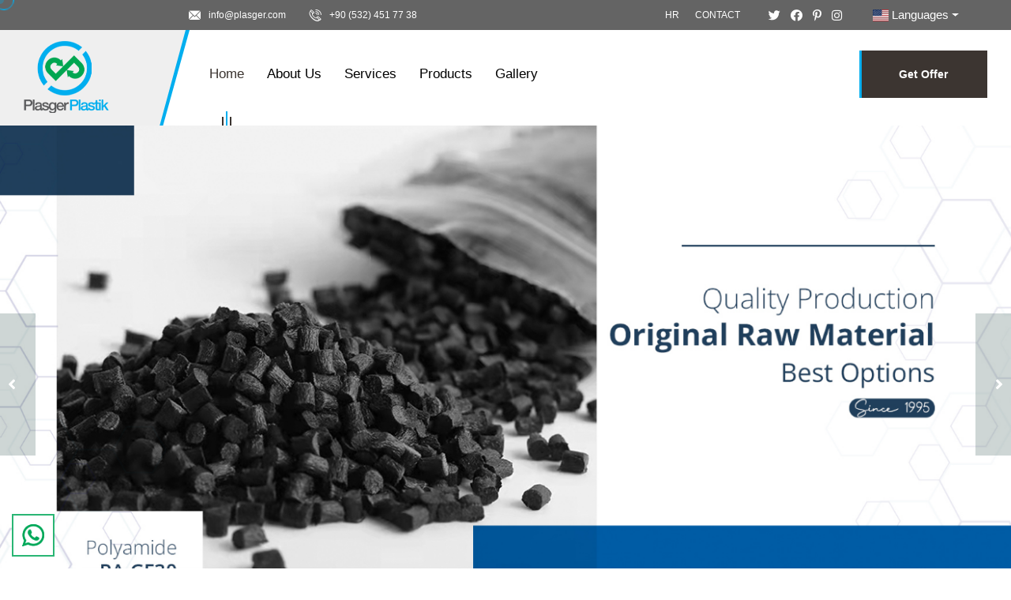

--- FILE ---
content_type: text/html; charset=utf-8
request_url: https://www.plasger.com/En/
body_size: 113923
content:


<!DOCTYPE html>

<html xmlns="http://www.w3.org/1999/xhtml" lang="tr">
<head>


    <title>Plasger Plastik </title>


    <meta name="viewport" content="width=device-width, initial-scale=1.0" />

    <meta name="theme-color" content="var(--ambed-base)" />
    <meta name="msapplication-navbutton-color" content="var(--ambed-base)" />
    <meta name="apple-mobile-web-app-status-bar-style" content="var(--ambed-base)" />
    <meta name="robots" content="index, follow" />

    <meta http-equiv="Content-Type" content="text/html; charset=utf-8" />
    <meta http-equiv="content-language" content="tr" />
    <meta name="revisit-after" content="1 days" />
    <meta name="author" content="Webimedya" />

      
  
    <meta name="description" content="Plasger Plastik, Plastik Hammadde" />
    <meta name="keywords" content="Plasger Plastik, Plastik Hammadde" />

    <link rel="apple-touch-icon" sizes="180x180" href="/assets/images/favicons/apple-touch-icon.png" />
    <link rel="icon" type="image/png" sizes="32x32" href="/assets/images/favicons/favicon-32x32.png" />
    <link rel="icon" type="image/png" sizes="16x16" href="/assets/images/favicons/favicon-16x16.png" />
    <!-- fonts -->
    <link rel="preconnect" href="https://fonts.googleapis.com" />
    <link rel="preconnect" href="https://fonts.gstatic.com" crossorigin="" />
    <link href="https://fonts.googleapis.com/css2?family=Rubik:ital,wght@0,300;0,400;0,500;0,600;0,700;0,800;0,900;1,300;1,400;1,500;1,600;1,700;1,800;1,900&display=swap" rel="stylesheet" />
    <link rel="stylesheet" href="https://cdnjs.cloudflare.com/ajax/libs/flag-icon-css/3.2.1/css/flag-icon.min.css" />
    <link rel="stylesheet" href="https://maxcdn.bootstrapcdn.com/font-awesome/4.4.0/css/font-awesome.min.css" />
    <link rel="stylesheet" href="/assets/vendors/bootstrap/css/bootstrap.css" />
    <link rel="stylesheet" href="/assets/acordionmenu/menus.css" />

    <link rel="stylesheet" href="/assets/css/login.css" />

    <link rel="stylesheet" href="/assets/vendors/bootstrap/css/bootstrap.min.css" />
    <link rel="stylesheet" href="/assets/vendors/animate/animate.min.css" />
    <link rel="stylesheet" href="/assets/vendors/animate/custom-animate.css" />
    <link rel="stylesheet" href="/assets/vendors/fontawesome/css/all.min.css" />
    <link rel="stylesheet" href="/assets/vendors/jarallax/jarallax.css" />
    <link rel="stylesheet" href="/assets/vendors/jquery-magnific-popup/jquery.magnific-popup.css" />
    <link rel="stylesheet" href="/assets/vendors/nouislider/nouislider.min.css" />
    <link rel="stylesheet" href="/assets/vendors/nouislider/nouislider.pips.css" />
    <link rel="stylesheet" href="/assets/vendors/odometer/odometer.min.css" />
    <link rel="stylesheet" href="/assets/vendors/swiper/swiper.min.css" />
    <link rel="stylesheet" href="/assets/vendors/ambed-icons/style.css" />
    <link rel="stylesheet" href="/assets/vendors/tiny-slider/tiny-slider.min.css" />
    <link rel="stylesheet" href="/assets/vendors/reey-font/stylesheet.css" />
    <link rel="stylesheet" href="/assets/vendors/owl-carousel/owl.carousel.min.css" />
    <link rel="stylesheet" href="/assets/vendors/owl-carousel/owl.theme.default.min.css" />
    <link rel="stylesheet" href="/assets/vendors/bxslider/jquery.bxslider.css" />
    <link rel="stylesheet" href="/assets/vendors/bootstrap-select/css/bootstrap-select.min.css" />
    <link rel="stylesheet" href="/assets/vendors/vegas/vegas.min.css" />
    <link rel="stylesheet" href="/assets/vendors/jquery-ui/jquery-ui.css" />
    <link rel="stylesheet" href="/assets/vendors/timepicker/timePicker.css" />





    <link rel="stylesheet" href="/assets/css/webimedya.css" />
    <link rel="stylesheet" href="/assets/css/webimedya-responsive.css" />
    <link rel="stylesheet" href="/assets/css/webimedya-rtl-custom.css" />

    <!-- Whts Nwlstr Sağ alt Start -->
    <link rel="stylesheet" href="/assets/css/ecicons.min.css" />
    <!-- Whts Nwlstr Sağ alt End -->


    <link rel="stylesheet" id="jssMode" href="/assets/css/webimedya-light.css" />



    <link rel="stylesheet" href="/assets/vendors/toolbar/css/toolbar.css" />





    
</head>
<body class="custom-cursor">

    <div class="custom-cursor__cursor"></div>
    <div class="custom-cursor__cursor-two"></div>

    <!-- style switcher -->
    
    <!-- end style switcher -->


    <div class="preloader">
        <div class="preloader__image"></div>
    </div>

  
    <div class="page-wrapper">
          
         
<header class="main-header-three clearfix">
    <div class="main-header-three__top">
        <div class="main-header-three__top-inner clearfix">
            <div class="main-header-three__top-left">
                <ul class="list-unstyled main-header-three__top-address">
                    
                    <li>
                        <div class="icon">
                            <span class="icon-email"></span>
                        </div>
                        <div class="text">
                            <p><a href="mailto:info@plasger.com">info@plasger.com</a></p>
                        </div>
                    </li>
                    <li class="phoneMedia">
                        <div class="icon">
                            <span class="icon-phone-call"></span>
                        </div>


                        <div class="text ">

                            <p><a href="tel:+905324517738">+90 (532) 451 77 38</a></p>
                        </div>
                    </li>
                </ul>
            </div>
            <div class="main-header-three__top-right ">
                <div class="main-header-three__top-right-content">
                    <ul class="list-unstyled main-header-three__top-right-menu ustSolMenu">

                        <li><a title="Human resources" href="/En/ikf">HR</a></li>
                        
                        <!-- İletişim -->

                        <li><a title="Contact" style="text-transform: uppercase;" href="/En/contact">Contact</a></li>


                        
                    </ul>

                    <div class="main-header-three__top-right-social ">

                        
                        <a href="https://twitter.com/"><i class="fab fa-twitter"></i></a>
                        
                        <a href="https://tr-tr.facebook.com/"><i class="fab fa-facebook"></i></a>
                        
                        <a href="https://tr.pinterest.com/"><i class="fab fa-pinterest-p"></i></a>
                        
                        <a href="https://www.instagram.com/"><i class="fab fa-instagram"></i></a>
                        
                    </div>

                    <div class="main-header-three__top-right-social dillerMobil  ">
                        <ul class="list-unstyled main-header-three__top-right-menu dillerMobil">
                            <nav class="navbar navbar-expand-lg navbar-light  rounded">



                                <div class="nav-item dropdown">
                                    <a class="nav-link dropdown-toggle" id="dropdown09" data-toggle="dropdown"
                                        aria-haspopup="true" href="#" aria-expanded="false"><span class="flag-icon flag-icon-us"></span>
                                        Languages</a>
                                    <div class="dropdown-menu" aria-labelledby="dropdown09">

                                        <div class='Turkish'>
                                            <a class='dropdown-item Turkish' href='/default.aspx'><span class='flag-icon flag-icon-tr'></span>Türkçe</a>
                                        </div>
                                    </div>
                                </div>

                            </nav>
                        </ul>
                    </div>
                    <div class="main-header-three__top-right-social ml-1 mr-3">
                        
                    </div>
                </div>
            </div>
        </div>
    </div>

    <nav class="main-menu main-menu-three clearfix">
        <div class="main-menu-three__wrapper clearfix">
            <div class="main-menu-three__left">
                <div class="main-menu-three__logo-box">
                    <div class="main-menu-three__logo">


                        <a href="/En/">
                            <img src="/assets/images/logo-2.png" class="light-logo" alt="Plasger Plastik " />
                            <img src="/assets/images/logo-1.png" class="dark-logo" alt="Plasger Plastik " />
                        </a>
                    </div>
                </div>
                <div class="main-menu-three__main-menu-three-box">
                    <a href="#" class="mobile-nav__toggler"><i class="fa fa-bars"></i></a>

                    <ul class="main-menu__list">
                        <li class="dropdown ">
                            <a href="/En/">Home </a>

                        </li>
                        



                        <!-- Hakkımızda -->

                        

                        <li class=" "><a title="About Us" href="/En/about-us">About Us</a> </li>
                        
                        <!-- hizmetler -->

                        

                        <li class=" "><a title="Services" href="/En/services">Services</a> </li>

                        
                        <!-- Ürünler -->

                        
                        <li class="dropdown ">
                            <a href="/En/products">Products </a>

                        </li>
                        

                        
                        <!-- Galeri -->

                        
                        <li class="dropdown "><a href="#">Gallery</a>

                            <ul>
                                

                                <li><a title="Gallery" href="/En/gallery/image-gallery">Image Gallery</a></li>
                                

                                <li><a title="Gallery" href="/En/gallery/video-gallery">Video Gallery</a></li>
                                
                            </ul>

                        </li>

                        
                        <!-- İletişim -->

                        <li class="iletisimMobil "><a title="Contact" href="/En/contact">Contact</a></li>


                        
                        <li class="iletisimMobil"><a title="İnsan Kaynakları" href="/En/ikf">İK</a></li>
                    </ul>


                </div>


            </div>


            <div class="main-menu-three__right">
                <div class="main-menu-three__search-btn-call">
                    <div class="main-menu-three__search-btn">



                        <div class="main-menu-three__search-box">
                            <a href="#" class="main-menu-three__search search-toggler icon-magnifying-glass"></a>
                        </div>



                        <div class="main-menu-three__btn-box">
                            <a data-target="#inquary" data-toggle="modal" href="#" class="main-menu-three__btn thm-btn">Get Offer</a>
                        </div>
                    </div>

                    <div class="main-menu-three__call ">
                        <div class="main-menu-three__call-icon">
                            <span class="icon-phone-call"></span>
                        </div>
                        <div class="main-menu-three__call-number">
                            <p>Gsm</p>
                            <h5><a href="tel:+905324517738">+90 (532) 4517738</a></h5>
                        </div>
                    </div>

                </div>
            </div>
        </div>
    </nav>
</header>
<div class="stricky-header stricked-menu main-menu main-menu-three">
    <div class="sticky-header__content"></div>

</div>



         
    
        
    
<section class="main-slider-three">

    <div class="row">
        <div class="col-lg-12 col-md-12 col-12 col-xl-12 col-xxl-12 pl-lg-0 pr-lg-0">
            <div class="swiper-container thm-swiper__slider" data-swiper-options='{"slidesPerView": 1, "loop": true,
                "effect": "fade",
                "pagination": {
                "el": "#main-slider-pagination",
                "type": "bullets",
                "clickable": true
                },
                "navigation": {
                "nextEl": "#main-slider__swiper-button-next",
                "prevEl": "#main-slider__swiper-button-prev"
                },
                "autoplay": {
                "delay": 5000
                }}'>
                <div class="swiper-wrapper">
                    




                    <div class="swiper-slide">
                        

                           
                        <div class="image-layer-three slider-link slider-image-full">
                            <a href="/En/%2fhakkimizda">
                                <img src="/images/slider/275b61e8-979f-40e4-88ba-4a64b7222406.jpg" alt="" />
                            </a>
                        </div>
                        
                    </div>

                    




                    <div class="swiper-slide">
                        

                           
                        <div class="image-layer-three slider-link slider-image-full">
                            <a href="/En/%2fhakkimizda">
                                <img src="/images/slider/f862bc92-0204-4982-a5e1-a76cc3dee4fa.jpg" alt="" />
                            </a>
                        </div>
                        
                    </div>

                    
                </div>


                <div class="main-slider__nav">
                    <div class="swiper-button-prev" id="main-slider__swiper-button-prev">
                        <i class="fa fa-angle-left"></i>
                    </div>
                    <div class="swiper-button-next" id="main-slider__swiper-button-next">
                        <i class="fa fa-angle-right"></i>
                    </div>
                </div>
            </div>
        </div>
    </div>

</section>
<section class="feature-three">
    <div class="feature-three-bg" style="background-image: url(/assets/images/feature-three-bg.jpg);"></div>

    <div class="container">
        <div class="feature-three__top">
            <div class="row">
                <div class="col-xl-12">
                    <div class="feature-three__top-inner">
                        <ul class="list-unstyled feature-three__top-icon-list">
                            <li>
                                <div class="feature-three__top-icon-content">
                                    <div class="feature-three__top-icon">
                                        <span class="icon-mind"></span>
                                    </div>
                                    <h3 class="feature-three__top-title">Smart ideas
                                    </h3>
                                </div>
                            </li>

                            <li>
                                <div class="feature-three__top-icon-content">
                                    <div class="feature-three__top-icon">
                                        <span class="icon-programmer"></span>
                                    </div>
                                    <h3 class="feature-three__top-title">Qualified Team
                                    </h3>
                                </div>
                            </li>
                            <li>
                                <div class="feature-three__top-icon-content">
                                    <div class="feature-three__top-icon">
                                        <span class="icon-best-price"></span>
                                    </div>
                                    <h3 class="feature-three__top-title">Best price
                                    </h3>
                                </div>
                            </li>
                            <li>
                                <div class="feature-three__top-icon-content">
                                    <div class="feature-three__top-icon">
                                        <span class="icon-like"></span>
                                    </div>
                                    <h3 class="feature-three__top-title">Quality material
                                           
                                    </h3>
                                </div>
                            </li>
                        </ul>
                    </div>
                </div>
            </div>

        </div>
    </div>
</section>


         
      


   
    
          
     
          <section class="about-one">
            <div class="about-one-shape-2 float-bob-x"></div>
            <div class="about-one-wall">
                <img src="  /assets/images/shapes/about-one-wall.png" alt="About Us"/>
              
            </div>
               
                        <div class="container">
                            

                  
                       <div class="row">
                    <div class="col-xl-6">
                        <div class="about-one__left">
                            <div class="section-title text-left">
                                <span class="section-title__tagline">About Us</span>
                                <h2 class="section-title__title">THANK YOU FOR CHOOSING US</h2>
                                <div class="section-title__line"></div>
                            </div>
                                     

                           <p class="about-one__text-2">Plasger Plastik, which has been serving in the plastics industry since 1995, continues to serve as a raw material supplier in almost every sector where plastic is used by increasing its knowledge and experience in direct proportion to the past years.

Our company has always come to the fore with i ...</p>
                            <div class="about-one__contact-us">
                                <div class="about-one__btn-box">
                                    <a href="/En/about-us/our-company-profile" class="thm-btn about-one__btn">Corporate More</a>
                                </div>
                                <div class="about-one__call">
                                    <div class="about-one__call-icon">
                                        <span class="icon-phone-call"></span>
                                    </div>
                                    <div class="about-one__call-text">
                                        <p>Call Now Dec</p>
                                       <a href="tel:+905324517738">+90 (532) 451 77 38</a>
                                    </div>
                                </div>
                            </div>
          
               
                     
                        </div>
                    </div>
                    <div class="col-xl-6">
                        <div class="about-one__right">
                            <div class="about-one__img-box wow slideInRight" data-wow-delay="100ms" data-wow-duration="2500ms">

                                 <div class="about-one__img">
                                 
                                      <img src="/images/product/fa55ab39-5fad-.jpg" alt="Our Company Profile" />
                                      

                                 
                                      
                                   
                                
                               
                                    
                                </div>
                                
                            
                                <div class="about-one__project">
                                    <div class="about-one__project-icon">
                                        <span class="icon-high-quality"></span>
                                    </div>
                                    
                                    <div class="about-one__project-content">
                                        <h3 class="odometer" data-count="31">0</h3>
                                        <p class="about-one__project-text">We Have Been At Your Service For Years</p>
                                    </div>
                                </div>
                                <div class="about-one__shape-1 float-bob-y"></div>
                                <div class="about-one__dot">
                                    <img src="/assets/images/shapes/about-one-dots.png" alt="About Us" />
                              
                                </div>
                            </div>
                        </div>
                    </div>
                </div>
                 
    
         </div>
        </section>
     
      
       
      <!--Markalar Start-->
     
        <section class="brand-one brand-two">

                 <div class="container">
                <div class="brand-one__inner">
                     
                    <div class="row">
                        <div class="col-xl-3">
                            <div class="brand-one__title">
                                <h2>  Working Zones</h2>
                            </div>
                        </div>
                        <div class="col-xl-9">
                            <div class="brand-one__main-content">
                                <div class="thm-swiper__slider swiper-container" data-swiper-options='{"spaceBetween": 100, "slidesPerView": 5, "autoplay": { "delay": 5000 }, "breakpoints": {
                           "0": {
                               "spaceBetween": 30,
                               "slidesPerView": 2
                           },
                           "375": {
                               "spaceBetween": 30,
                               "slidesPerView": 2
                           },
                           "575": {
                               "spaceBetween": 30,
                               "slidesPerView": 3
                           },
                           "767": {
                               "spaceBetween": 50,
                               "slidesPerView": 4
                           },
                           "991": {
                               "spaceBetween": 50,
                               "slidesPerView": 5
                           },
                           "1199": {
                               "spaceBetween": 100,
                               "slidesPerView": 5
                           }
                       }}'> 
                                    <div class="swiper-wrapper">

                 
                                        
                                      
                                        <div class="swiper-slide">
                                            
                                         
                                            <img src="/images/product/thumbs/f7ca7471-f393-.jpg" alt="Working Zones"  />
                                              
                                        </div>
                                      
                                          
                                        
                                      
                                        <div class="swiper-slide">
                                            
                                         
                                            <img src="/images/product/thumbs/88faa388-edd7-.jpg" alt="Working Zones"  />
                                              
                                        </div>
                                      
                                          
                                        
                                      
                                        <div class="swiper-slide">
                                            
                                         
                                            <img src="/images/product/thumbs/ee52aa29-e91f-.jpg" alt="Working Zones"  />
                                              
                                        </div>
                                      
                                          
                                        
                                      
                                        <div class="swiper-slide">
                                            
                                         
                                            <img src="/images/product/thumbs/e90e12bb-41d1-.jpg" alt="Working Zones"  />
                                              
                                        </div>
                                      
                                          
                                        
                                      
                                        <div class="swiper-slide">
                                            
                                         
                                            <img src="/images/product/thumbs/8fdfd5cf-7cc2-.jpg" alt="Working Zones"  />
                                              
                                        </div>
                                      
                                          
                                        
                                      
                                        <div class="swiper-slide">
                                            
                                         
                                            <img src="/images/product/thumbs/0a6cdfda-eb42-.jpg" alt="Working Zones"  />
                                              
                                        </div>
                                      
                                          
                                        
                                      
                                        <div class="swiper-slide">
                                            
                                         
                                            <img src="/images/product/thumbs/eaf129cc-6ddd-.jpg" alt="Working Zones"  />
                                              
                                        </div>
                                      
                                          
                                        
                                      
                                        <div class="swiper-slide">
                                            
                                         
                                            <img src="/images/product/thumbs/d32493c0-97bc-.jpg" alt="Working Zones"  />
                                              
                                        </div>
                                      
                                          
                                    
                                      
                                       
                                    </div>
                                          
                                </div>
                            </div>
                        </div>
                    </div>
                       
                </div>
            </div>
            
    
        </section>
       <!--Markalar One End-->
  
    
          <section class="services-two" style="display:none">
            <div class="services-two-bg" style="background-image: url(/assets/images/services-two-bg.jpg);"></div>
      
            <div class="services-two-shape-1 float-bob-x"></div>
            <div class="services-two-shape-2 float-bob-y"></div>
            <div class="services-two-shape-3 float-bob-y"></div>
            <div class="container">
                <div class="section-title text-center">
          
                    <h2 class="section-title__title">Popular Categories</h2>
                    <div class="section-title__line"></div>
                </div>
                <div class="row">
                       
                               <div class="col-xl-3 col-lg-6 col-md-6 wow fadeInUp animated" data-wow-delay="100ms">
                      
                        <div class="services-two__single">
                            <div class="services-two__img">
                                          
                                         
                                         <img src="/images/product/thumbs/bde8bbca-66f0-.jpg" alt="Products" />
                                           
                            </div>
                            <div class="services-two__content">
                            
                                <div class="services-two__content-inner">
                                    <h3 class="services-two__title"><a href="/En/products/products">Products</a></h3>
                                 
                                </div>
                            </div>
                        </div>
                    </div>
                        
                </div>
            </div>
        </section>
             

          
            <section class="more-services" style="display:none">
            <div class="container">
                <div class="row">
                    <div class="col-xl-12">
                        <div class="more-services__inner wow fadeInUp" data-wow-delay="100ms">
                      
                            <div class="more-services__left">
                                <p class="more-services__text">Our categories don't stop there. Click here to view all categories and our products</p>
                            </div>
                             
                            <a href="/En/products/products" class="more-services__btn thm-btn">All Categories</a>
                                 
                        </div>
                    </div>
                </div>
            </div>
        </section>

      
       


      <!--Seçili Ürünler  -->
        
                 <section class="blog-three">
            <div class="container">
                <div class="row">
                    <div class="col-xl-3">

                        <div class="blog-three__left">
                            <div class="section-title text-left">
                            
                                <h2 class="section-title__title">Selected Products</h2>
                                <div class="section-title__line"></div>
                            </div>
                            <p class="blog-three__text">
                               All of our products are manufactured in accordance with high quality standards.
                            </p>
                        </div>
                    </div>
                    <div class="col-xl-9">
                        <div class="blog-three__right">
                            <div class="blgo-three__carousel owl-carousel owl-theme thm-owl__carousel" data-owl-options='{
                                 "loop" : true,
                                 "autoplay" : true,
                                 "margin" : 30,
                                 "nav" : true,
                                 "dots" : false,
                                 "smartSpeed" : 500,
                                 "autoplayTimeout" : 3000,
                                 "navText" : ["<span class=\"fa fa-angle-left\"></span>","<span class=\"fa fa-angle-right\"></span>"],
                                "responsive": {
                                    "0": {
                                        "items": 1
                                    },
                                    "768": {
                                        "items": 2
                                    },
                                    "992": {
                                        "items": 3
                                    },
                                    "1601": {
                                        "items": 2.25545
                                    }
                                }
                            }'>

             
                             
                

                    
                                <div class="blog-one__single">
                                  
                                    <div class="blog-one__img">
                                           
                                       
                                        <img src="/images/product/thumbs/0820a806-dbe3-.jpg" alt="GPPS - Antishock"/>
                                           

                                        <a href="/En/detay/products/gpps--antishock">
                                            <span class="blog-one__plus"></span>
                                        </a>
                                    </div>
                                      
                                    <div class="blog-one__content">
                                            
                                        <h3 class="blog-one__title"><a href="/En/detay/products/gpps--antishock">GPPS - Antishock</a></h3>
                                    </div>
                                  
                                </div>
                            
                           
                             
                

                    
                                <div class="blog-one__single">
                                  
                                    <div class="blog-one__img">
                                           
                                       
                                        <img src="/images/product/thumbs/cb55da63-25e7-.jpg" alt="PA6Epdm20"/>
                                           

                                        <a href="/En/detay/products/pa6epdm20">
                                            <span class="blog-one__plus"></span>
                                        </a>
                                    </div>
                                      
                                    <div class="blog-one__content">
                                            
                                        <h3 class="blog-one__title"><a href="/En/detay/products/pa6epdm20">PA6Epdm20</a></h3>
                                    </div>
                                  
                                </div>
                            
                           
                             

                              
                            </div>
                        </div>
                    </div>
                </div>
            </div>
        </section>
      
       <!--Seçili Ürünler  End -->
             
      

    	
             <section class="team-one">
             <div class="why-choose-one-shape-1"></div>
          
    	
          <div class="container">
                        <div class="team-one__top">
                    <div class="row">
                        <div class="col-xl-7 col-lg-6">
                            <div class="team-one__top-left">
                                <div class="section-title text-left">
                                    
                                    <h2 class="section-title__title">In The Campaign Products</h2>
                                    <div class="section-title__line"></div>
                                </div>
                            </div>
                        </div>
                      
                    </div>
                </div>
				<div class="thm-owl__carousel owl-theme owl-carousel owl-with-shadow owl-dot-one owl-dot-one--md owl-nav-one owl-nav-one--md" data-owl-options='{
					"items": 3,
					"margin": 30,
					"smartSpeed": 700,
					"loop":true,
					"autoplay": 6000,
					"nav":true,
					"dots":true,
					"navText": ["<span class=\"fa fa-angle-left\"></span>","<span class=\"fa fa-angle-right\"></span>"],
					"responsive":{
						"0":{
							"items":1
						},
						"575":{
							"items":2
						},
						"992":{
							"items": 3
						}
					}
				}'>

                
                      
					<div class="item">
	
						<div class="team-one__single">
							<div class="team-one__img-box">
								<div class="team-one__img">
                                     
                                     
									  <img src="/images/product/thumbs/249a0737-5bf5-.jpg" alt="PC - Polycarbonate" />
                                             


                                   
							
								</div>
							</div>
						     <div class="team-one__content">
                                  <div class="team-one__title-box">
                                    <div class="team-one__title-shape">
                                        <img src="/assets/images/shapes/team-one-title-box-shape.png" alt="PC - Polycarbonate"/>
                                        <div class="team-one__title-text">
                                            <p class="team-one__title">0 ₺</p>
                                        </div>
                                    </div>
                                </div>
                                    <h3 class="team-one__name"><a href="/En/detay/products/pc--polycarbonate" class="theme-btn btn-style-five">PC - Polycarbonate</a></h3>
                                </div>
						</div>
					</div>
                      
		 
                      
					<div class="item">
	
						<div class="team-one__single">
							<div class="team-one__img-box">
								<div class="team-one__img">
                                     
                                     
									  <img src="/images/product/thumbs/46158239-5ad0-.jpg" alt="Pa6. 6 Solid Black" />
                                             


                                   
							
								</div>
							</div>
						     <div class="team-one__content">
                                  <div class="team-one__title-box">
                                    <div class="team-one__title-shape">
                                        <img src="/assets/images/shapes/team-one-title-box-shape.png" alt="Pa6. 6 Solid Black"/>
                                        <div class="team-one__title-text">
                                            <p class="team-one__title">0 ₺</p>
                                        </div>
                                    </div>
                                </div>
                                    <h3 class="team-one__name"><a href="/En/detay/products/pa6-6-solid-black" class="theme-btn btn-style-five">Pa6. 6 Solid Black</a></h3>
                                </div>
						</div>
					</div>
                      
		 
                      
					<div class="item">
	
						<div class="team-one__single">
							<div class="team-one__img-box">
								<div class="team-one__img">
                                     
                                     
									  <img src="/images/product/thumbs/d16d004d-dc62-.jpg" alt="PMMA - Acrilic" />
                                             


                                   
							
								</div>
							</div>
						     <div class="team-one__content">
                                  <div class="team-one__title-box">
                                    <div class="team-one__title-shape">
                                        <img src="/assets/images/shapes/team-one-title-box-shape.png" alt="PMMA - Acrilic"/>
                                        <div class="team-one__title-text">
                                            <p class="team-one__title">0 ₺</p>
                                        </div>
                                    </div>
                                </div>
                                    <h3 class="team-one__name"><a href="/En/detay/products/pmma--acrilic" class="theme-btn btn-style-five">PMMA - Acrilic</a></h3>
                                </div>
						</div>
					</div>
                      
		 
                      
					<div class="item">
	
						<div class="team-one__single">
							<div class="team-one__img-box">
								<div class="team-one__img">
                                     
                                     
									  <img src="/images/product/thumbs/8a7f7a0c-e5aa-.jpg" alt="LDPE" />
                                             


                                   
							
								</div>
							</div>
						     <div class="team-one__content">
                                  <div class="team-one__title-box">
                                    <div class="team-one__title-shape">
                                        <img src="/assets/images/shapes/team-one-title-box-shape.png" alt="LDPE"/>
                                        <div class="team-one__title-text">
                                            <p class="team-one__title">0 ₺</p>
                                        </div>
                                    </div>
                                </div>
                                    <h3 class="team-one__name"><a href="/En/detay/products/ldpe" class="theme-btn btn-style-five">LDPE</a></h3>
                                </div>
						</div>
					</div>
                      
		 
                     

	
		
	
				</div>
			</div>
           
        </section>
     
       
      
    
     
     
   
        <!--Sayaç Start-->
          
  
        <section class="couonter-one">
            <div class="counter-one-bg" style="background-image: url(/assets/images/counter-one-bg.jpg);"></div>
            <div class="container">
                <ul class="list-unstyled couonter-one__list clearfix">
                         
                                                                                      
                    <li class="couonter-one__single wow fadeInLeft" data-wow-delay="100ms">
                        <div class="couonter-one__content-box">
                            <div class="couonter-one__icon-box">
                                <span class="icon-handshake"></span>
                            </div>
                           
                            <div class="couonter-one__count-box">
                                <div class="couonter-one__count-box-inner">
                                    <h3 class="odometer" data-count="69">00</h3>
                                </div>
                                <p class="couonter-one__text">Project Completed</p>
                            </div>
                        </div>
                    </li>
                      
                    <li class="couonter-one__single wow fadeInLeft" data-wow-delay="200ms">
                        <div class="couonter-one__content-box">
                            <div class="couonter-one__icon-box">
                                <span class="icon-good-review"></span>
                            </div>
                            <div class="couonter-one__count-box">
                                <div class="couonter-one__count-box-inner">
                                    <h3 class="odometer" data-count="652">00</h3>
                                </div>
                                <p class="couonter-one__text">Satisfied Customers</p>
                            </div>
                        </div>
                    </li>
                          
                    <li class="couonter-one__single wow fadeInLeft" data-wow-delay="300ms">
                        <div class="couonter-one__content-box">
                            <div class="couonter-one__icon-box">
                                <span class=""><i class="fa fa-plane" aria-hidden="true"></i></span>
                            </div>
                            <div class="couonter-one__count-box">
                                <div class="couonter-one__count-box-inner">
                                    <h3 class="odometer" data-count="12">00</h3>
                                </div>
                                <p class="couonter-one__text">Export To The Country</p>
                            </div>
                        </div>
                    </li>
                          
                    <li class="couonter-one__single wow fadeInLeft" data-wow-delay="400ms">
                        <div class="couonter-one__content-box">
                            <div class="couonter-one__icon-box">
                                <span ><i class="fa fa-cogs" aria-hidden="true"></i></span>
                            </div>
                            <div class="couonter-one__count-box">
                                <div class="couonter-one__count-box-inner">
                                    <h3 class="odometer" data-count="6000">00</h3>
                                </div>
                                <p class="couonter-one__text">Business Volume (Ton)</p>
                            </div>
                        </div>
                    </li>
                          
                </ul>
            </div>
        </section>
         
        <!--Sayaç End-->
             
      
      
        <section class="testimonial-two" >
         
            <div class="testimonial-two-bg" style="background-image: url(/assets/images/testimonial-two-bg.jpg);"></div>
            <div class="container">
                <div class="section-title text-center">
                   
                    <h2 class="section-title__title">New Products</h2>
                    <div class="section-title__line"></div>
                </div>
                <div class="row">
                 
                   
                    <div class="col-xl-4 col-lg-4 wow fadeInUp" data-wow-delay="100ms">
                      
                             
                        <div class="blog-one__single">
                            <div class="blog-one__img">

                                  

                                 
                                 <img src="/images/product/thumbs/215f995b-b8d4-.jpg" alt="Pa6. 6 Solid White" />

                                    

                                <a href="/En/detay/products/pa6-6-solid-white">
                                    <span class="blog-one__plus"></span>
                                </a>
                            </div>
                                <div class="blog-one__content">
                                            
                                        <h3 class="blog-one__title"><a href="/En/detay/products/pa6-6-solid-white">Pa6. 6 Solid White</a></h3>
                                    </div>
                        </div>

                          
                    </div>
                   
                           
                   
                    <div class="col-xl-4 col-lg-4 wow fadeInUp" data-wow-delay="100ms">
                      
                             
                        <div class="blog-one__single">
                            <div class="blog-one__img">

                                  

                                 
                                 <img src="/images/product/thumbs/46158239-5ad0-.jpg" alt="Pa6. 6 Solid Black" />

                                    

                                <a href="/En/detay/products/pa6-6-solid-black">
                                    <span class="blog-one__plus"></span>
                                </a>
                            </div>
                                <div class="blog-one__content">
                                            
                                        <h3 class="blog-one__title"><a href="/En/detay/products/pa6-6-solid-black">Pa6. 6 Solid Black</a></h3>
                                    </div>
                        </div>

                          
                    </div>
                   
                           
                   
                    <div class="col-xl-4 col-lg-4 wow fadeInUp" data-wow-delay="100ms">
                      
                             
                        <div class="blog-one__single">
                            <div class="blog-one__img">

                                  

                                 
                                 <img src="/images/product/thumbs/88007478-4696-.jpg" alt="PP Moblen" />

                                    

                                <a href="/En/detay/products/pp-moblen">
                                    <span class="blog-one__plus"></span>
                                </a>
                            </div>
                                <div class="blog-one__content">
                                            
                                        <h3 class="blog-one__title"><a href="/En/detay/products/pp-moblen">PP Moblen</a></h3>
                                    </div>
                        </div>

                          
                    </div>
                   
                           
                    
                  
                </div>
            </div>
        </section>
        
    
        
    
        <!--En Çok Tercih Edilen -->
      
       <section class="project-one" >
             
            <div class="quality-work-shape-1 float-bob-x">
                <img src="/assets/images/shapes/quality-work-shape-1.png" alt=""/>
            </div>
           <div class="quality-work-shape-2 float-bob-y">
                  <img src="/assets/images/shapes/quality-work-shape-2.png" alt=""/>
            </div>
            
                  
            <div class="container">
                <div class="section-title text-center">
             
                    <h2 class="section-title__title">The Most Preferred Products</h2>
                    <div class="section-title__line"></div>
                </div>
                  
                 <div class="project-one__inner">
                    <div class="project-one__main-content">
                        <div class="swiper-container" id="project-one__carousel">
                            <div class="swiper-wrapper">
                              
                                  
                                <div class="swiper-slide">
                                    <div class="row">
                                        <div class="col-xl-8 col-lg-8">
                                            <div class="project-one__left">
                                             
                                                <div class="project-one__img">
                                                     
                                             
                                                    <img src="/images/product/thumbs/d5728450-e91f-.jpg" alt="  PP Transparent Burr"/>

                                                       
                                                </div>
                                                 
                                            </div>
                                        </div>
                                        <div class="col-xl-4 col-lg-4">


                                  <div class="project-one__right">
                                      <div class="project-one__content-box">
                                      <div class="project-one-shape-1 float-bob-y">
                                     <img src="/assets/images/shapes/project-one-shape-1.png" alt=""/>
                                   </div>
                          <div class="project-one__content">
                            <div class="section-title text-left" style="margin-bottom: 31px;">
                               
                                <h2 >PP Transparent Burr</h2>
                                <div class="section-title__line" style="left: 0%;"></div>
                            </div>
                            <ul class="list-unstyled why-choose-one__points">
                                <li>
                                    <div class="icon">
                                        <span class="icon-checked"></span>
                                    </div>
                                    <div class="text">
                                        <h4>Product Code</h4>
                                        <h6>
                                           
                                        </h6>
                                    </div>
                                </li>
                                <li>
                                    <div class="icon">
                                        <span class="icon-checked"></span>
                                    </div>
                                    <div class="text">
                                        <h4>Product Price</h4>
                                        <h6>
                                           0 ₺
                                        </h6>
                                    </div>
                                </li>
                            </ul>
                            <a href="/En/detay/products/pp-transparent-burr" class="thm-btn why-choose-one__btn">Detail</a>
                           </div>
                            </div>

                          </div>


                                        </div>
                                    </div>
                                </div>
                                
                                
                                  
                                <div class="swiper-slide">
                                    <div class="row">
                                        <div class="col-xl-8 col-lg-8">
                                            <div class="project-one__left">
                                             
                                                <div class="project-one__img">
                                                     
                                             
                                                    <img src="/images/product/thumbs/88007478-4696-.jpg" alt="  PP Moblen"/>

                                                       
                                                </div>
                                                 
                                            </div>
                                        </div>
                                        <div class="col-xl-4 col-lg-4">


                                  <div class="project-one__right">
                                      <div class="project-one__content-box">
                                      <div class="project-one-shape-1 float-bob-y">
                                     <img src="/assets/images/shapes/project-one-shape-1.png" alt=""/>
                                   </div>
                          <div class="project-one__content">
                            <div class="section-title text-left" style="margin-bottom: 31px;">
                               
                                <h2 >PP Moblen</h2>
                                <div class="section-title__line" style="left: 0%;"></div>
                            </div>
                            <ul class="list-unstyled why-choose-one__points">
                                <li>
                                    <div class="icon">
                                        <span class="icon-checked"></span>
                                    </div>
                                    <div class="text">
                                        <h4>Product Code</h4>
                                        <h6>
                                           
                                        </h6>
                                    </div>
                                </li>
                                <li>
                                    <div class="icon">
                                        <span class="icon-checked"></span>
                                    </div>
                                    <div class="text">
                                        <h4>Product Price</h4>
                                        <h6>
                                           0 ₺
                                        </h6>
                                    </div>
                                </li>
                            </ul>
                            <a href="/En/detay/products/pp-moblen" class="thm-btn why-choose-one__btn">Detail</a>
                           </div>
                            </div>

                          </div>


                                        </div>
                                    </div>
                                </div>
                                
                                
                                  
                                <div class="swiper-slide">
                                    <div class="row">
                                        <div class="col-xl-8 col-lg-8">
                                            <div class="project-one__left">
                                             
                                                <div class="project-one__img">
                                                     
                                             
                                                    <img src="/images/product/thumbs/cb55da63-25e7-.jpg" alt="  PA6Epdm20"/>

                                                       
                                                </div>
                                                 
                                            </div>
                                        </div>
                                        <div class="col-xl-4 col-lg-4">


                                  <div class="project-one__right">
                                      <div class="project-one__content-box">
                                      <div class="project-one-shape-1 float-bob-y">
                                     <img src="/assets/images/shapes/project-one-shape-1.png" alt=""/>
                                   </div>
                          <div class="project-one__content">
                            <div class="section-title text-left" style="margin-bottom: 31px;">
                               
                                <h2 >PA6Epdm20</h2>
                                <div class="section-title__line" style="left: 0%;"></div>
                            </div>
                            <ul class="list-unstyled why-choose-one__points">
                                <li>
                                    <div class="icon">
                                        <span class="icon-checked"></span>
                                    </div>
                                    <div class="text">
                                        <h4>Product Code</h4>
                                        <h6>
                                           
                                        </h6>
                                    </div>
                                </li>
                                <li>
                                    <div class="icon">
                                        <span class="icon-checked"></span>
                                    </div>
                                    <div class="text">
                                        <h4>Product Price</h4>
                                        <h6>
                                           0 ₺
                                        </h6>
                                    </div>
                                </li>
                            </ul>
                            <a href="/En/detay/products/pa6epdm20" class="thm-btn why-choose-one__btn">Detail</a>
                           </div>
                            </div>

                          </div>


                                        </div>
                                    </div>
                                </div>
                                
                                
                                  
                                <div class="swiper-slide">
                                    <div class="row">
                                        <div class="col-xl-8 col-lg-8">
                                            <div class="project-one__left">
                                             
                                                <div class="project-one__img">
                                                     
                                             
                                                    <img src="/images/product/thumbs/d16d004d-dc62-.jpg" alt="  PMMA - Acrilic"/>

                                                       
                                                </div>
                                                 
                                            </div>
                                        </div>
                                        <div class="col-xl-4 col-lg-4">


                                  <div class="project-one__right">
                                      <div class="project-one__content-box">
                                      <div class="project-one-shape-1 float-bob-y">
                                     <img src="/assets/images/shapes/project-one-shape-1.png" alt=""/>
                                   </div>
                          <div class="project-one__content">
                            <div class="section-title text-left" style="margin-bottom: 31px;">
                               
                                <h2 >PMMA - Acrilic</h2>
                                <div class="section-title__line" style="left: 0%;"></div>
                            </div>
                            <ul class="list-unstyled why-choose-one__points">
                                <li>
                                    <div class="icon">
                                        <span class="icon-checked"></span>
                                    </div>
                                    <div class="text">
                                        <h4>Product Code</h4>
                                        <h6>
                                           
                                        </h6>
                                    </div>
                                </li>
                                <li>
                                    <div class="icon">
                                        <span class="icon-checked"></span>
                                    </div>
                                    <div class="text">
                                        <h4>Product Price</h4>
                                        <h6>
                                           0 ₺
                                        </h6>
                                    </div>
                                </li>
                            </ul>
                            <a href="/En/detay/products/pmma--acrilic" class="thm-btn why-choose-one__btn">Detail</a>
                           </div>
                            </div>

                          </div>


                                        </div>
                                    </div>
                                </div>
                                
                                
                                  
                                <div class="swiper-slide">
                                    <div class="row">
                                        <div class="col-xl-8 col-lg-8">
                                            <div class="project-one__left">
                                             
                                                <div class="project-one__img">
                                                     
                                             
                                                    <img src="/images/product/thumbs/e716dc0f-f5fa-.jpg" alt="  PA66GF30"/>

                                                       
                                                </div>
                                                 
                                            </div>
                                        </div>
                                        <div class="col-xl-4 col-lg-4">


                                  <div class="project-one__right">
                                      <div class="project-one__content-box">
                                      <div class="project-one-shape-1 float-bob-y">
                                     <img src="/assets/images/shapes/project-one-shape-1.png" alt=""/>
                                   </div>
                          <div class="project-one__content">
                            <div class="section-title text-left" style="margin-bottom: 31px;">
                               
                                <h2 >PA66GF30</h2>
                                <div class="section-title__line" style="left: 0%;"></div>
                            </div>
                            <ul class="list-unstyled why-choose-one__points">
                                <li>
                                    <div class="icon">
                                        <span class="icon-checked"></span>
                                    </div>
                                    <div class="text">
                                        <h4>Product Code</h4>
                                        <h6>
                                           
                                        </h6>
                                    </div>
                                </li>
                                <li>
                                    <div class="icon">
                                        <span class="icon-checked"></span>
                                    </div>
                                    <div class="text">
                                        <h4>Product Price</h4>
                                        <h6>
                                           0 ₺
                                        </h6>
                                    </div>
                                </li>
                            </ul>
                            <a href="/En/detay/products/pa66gf30" class="thm-btn why-choose-one__btn">Detail</a>
                           </div>
                            </div>

                          </div>


                                        </div>
                                    </div>
                                </div>
                                
                                

                            </div>
                        </div>
                    </div>

                    <div class="project-one__thumb-box">
                        <div class="swiper-container" id="project-one__thumb">
                            <div class="swiper-wrapper">
                                  
                              
                                <div class="swiper-slide">
                                    <div class="project-one__img-holder">
                                           
                                       
                                        <img src="/images/product/thumbs/249a0737-5bf5-.jpg" alt="PC - Polycarbonate"/>
                                          
                                    </div>
                                </div>
                                
                                 
                              
                                <div class="swiper-slide">
                                    <div class="project-one__img-holder">
                                           
                                       
                                        <img src="/images/product/thumbs/d5728450-e91f-.jpg" alt="PP Transparent Burr"/>
                                          
                                    </div>
                                </div>
                                
                                 
                              
                                <div class="swiper-slide">
                                    <div class="project-one__img-holder">
                                           
                                       
                                        <img src="/images/product/thumbs/0820a806-dbe3-.jpg" alt="GPPS - Antishock"/>
                                          
                                    </div>
                                </div>
                                
                                 
                              
                                <div class="swiper-slide">
                                    <div class="project-one__img-holder">
                                           
                                       
                                        <img src="/images/product/thumbs/215f995b-b8d4-.jpg" alt="Pa6. 6 Solid White"/>
                                          
                                    </div>
                                </div>
                                
                                 
                              
                                <div class="swiper-slide">
                                    <div class="project-one__img-holder">
                                           
                                       
                                        <img src="/images/product/thumbs/46158239-5ad0-.jpg" alt="Pa6. 6 Solid Black"/>
                                          
                                    </div>
                                </div>
                                
                                 
                              
                                <div class="swiper-slide">
                                    <div class="project-one__img-holder">
                                           
                                       
                                        <img src="/images/product/thumbs/88007478-4696-.jpg" alt="PP Moblen"/>
                                          
                                    </div>
                                </div>
                                
                                 
                              
                                <div class="swiper-slide">
                                    <div class="project-one__img-holder">
                                           
                                       
                                        <img src="/images/product/thumbs/cb55da63-25e7-.jpg" alt="PA6Epdm20"/>
                                          
                                    </div>
                                </div>
                                
                                 
                              
                                <div class="swiper-slide">
                                    <div class="project-one__img-holder">
                                           
                                       
                                        <img src="/images/product/thumbs/d16d004d-dc62-.jpg" alt="PMMA - Acrilic"/>
                                          
                                    </div>
                                </div>
                                
                                 
                              
                                <div class="swiper-slide">
                                    <div class="project-one__img-holder">
                                           
                                       
                                        <img src="/images/product/thumbs/8a7f7a0c-e5aa-.jpg" alt="LDPE"/>
                                          
                                    </div>
                                </div>
                                
                                 
                              
                                <div class="swiper-slide">
                                    <div class="project-one__img-holder">
                                           
                                       
                                        <img src="/images/product/thumbs/e716dc0f-f5fa-.jpg" alt="PA66GF30"/>
                                          
                                    </div>
                                </div>
                                
                                 
                              
                                <div class="swiper-slide">
                                    <div class="project-one__img-holder">
                                           
                                       
                                        <img src="/images/product/thumbs/3da08757-3ea2-.jpg" alt="PP - Polypropylene"/>
                                          
                                    </div>
                                </div>
                                
                                 
                              
                                <div class="swiper-slide">
                                    <div class="project-one__img-holder">
                                           
                                       
                                        <img src="/images/product/thumbs/e5445662-ef04-.jpg" alt="PA6 - Pa6. 6 Polyamide"/>
                                          
                                    </div>
                                </div>
                                
                                 
                            </div>
                        </div>
                        <div class="project-one__nav">
                            <div class="swiper-button-prev" id="project-one__swiper-button-next">
                                <i class="fa fa-angle-right angle-left"></i>
                            </div>
                            <div class="swiper-button-next" id="project-one__swiper-button-prev">
                                <i class="fa fa-angle-right"></i>
                            </div>
                        </div>
                    </div>
                </div>
               <div class="row">
                    <div class="col-xl-12">
                        <div class="project-one__more-project">
                            <div class="project-one__more-project-content">
                                    
                      
                                <p> We are always ready to serve you. <a href="/En/products/products"> View more products</a></p>
                                     
                                 
                            </div>
                        </div>
                    </div>
                </div>
               
               
            </div>
        </section>
      
            <!--En Çok Tercih Edilen End -->
     
   
     
        
    
      <!--Galeri-->

      <section class="leading">
               <div class="testimonial-one-bg-box">
                <div class="testimonial-one-bg jarallax" data-jarallax="" data-speed="0.2" data-imgposition="50% 0%"
                    style="background-image: url(/assets/images/testimonial-one-bg.jpg);"></div>
            </div>
            
              <div class="container">
                <div class="row">

                    <div class="col-xl-3 col-lg-2">
                        <div class="leading__left">
                            <div class="leading__video-link">
                                <a href="" class="video-popup">
                                    <div class="leading__video-icon">
                                        <span class="fa fa-play"></span>
                                        <i class="ripple"></i>
                                    </div>
                                </a>
                            </div>
                            <h3 class="leading__title">Watch</h3>
                        </div>
                    </div>
                    <div class="col-xl-9 col-lg-10">
                     		<div class="owl-carousel owl-theme thm-owl__carousel testimonial-one__carousel" data-owl-options='{
                                "loop": true,
                                "autoplay": false,
                                "margin": 30,
                                "nav": false,
                                "dots": true,
                                "smartSpeed": 500,
                                "autoplayTimeout": 10000,
                                "navText": ["<span class=\"fa fa-angle-left\"></span>","<span class=\"fa fa-angle-right\"></span>"],
                                "responsive": {
                                    "0": {
                                        "items": 1
                                    },
                                    "768": {
                                        "items": 1
                                    },
                                    "992": {
                                        "items": 2
                                    },
                                    "1601": {
                                        "items": 2.25545
                                    }
                                }
                            }'>
                       
                               	<div class="item">
					
						<div class="gallery-page__single">
							<div class="gallery-page__img">
								<img src="/images/product/thumbs/23bd68aa-b73e-.jpg" alt="Resim Galerisi"/>

								<div class="gallery-page__icon">
                                     
									<a class="img-popup" href="/images/product/23bd68aa-b73e-.jpg"><span class="icon-plus-symbol"></span></a>
								</div>
                                           		</div>
						</div>
					</div>
                                	    
                               	<div class="item">
					
						<div class="gallery-page__single">
							<div class="gallery-page__img">
								<img src="/images/product/thumbs/c62767da-d654-.jpg" alt="Resim Galerisi"/>

								<div class="gallery-page__icon">
                                     
									<a class="img-popup" href="/images/product/c62767da-d654-.jpg"><span class="icon-plus-symbol"></span></a>
								</div>
                                           		</div>
						</div>
					</div>
                                	    
                               	<div class="item">
					
						<div class="gallery-page__single">
							<div class="gallery-page__img">
								<img src="/images/product/thumbs/56db2b42-adb1-.jpg" alt="Resim Galerisi"/>

								<div class="gallery-page__icon">
                                     
									<a class="img-popup" href="/images/product/56db2b42-adb1-.jpg"><span class="icon-plus-symbol"></span></a>
								</div>
                                           		</div>
						</div>
					</div>
                                	    
                               	<div class="item">
					
						<div class="gallery-page__single">
							<div class="gallery-page__img">
								<img src="/images/product/thumbs/97878d8a-2fb0-.jpg" alt="Resim Galerisi"/>

								<div class="gallery-page__icon">
                                     
									<a class="img-popup" href="/images/product/97878d8a-2fb0-.jpg"><span class="icon-plus-symbol"></span></a>
								</div>
                                           		</div>
						</div>
					</div>
                                	    
                               	<div class="item">
					
						<div class="gallery-page__single">
							<div class="gallery-page__img">
								<img src="/images/product/thumbs/a1928685-922b-.jpg" alt="Resim Galerisi"/>

								<div class="gallery-page__icon">
                                     
									<a class="img-popup" href="/images/product/a1928685-922b-.jpg"><span class="icon-plus-symbol"></span></a>
								</div>
                                           		</div>
						</div>
					</div>
                                	    
                               	<div class="item">
					
						<div class="gallery-page__single">
							<div class="gallery-page__img">
								<img src="/images/product/thumbs/24422c8c-ffc8-.jpg" alt="Resim Galerisi"/>

								<div class="gallery-page__icon">
                                     
									<a class="img-popup" href="/images/product/24422c8c-ffc8-.jpg"><span class="icon-plus-symbol"></span></a>
								</div>
                                           		</div>
						</div>
					</div>
                                	    


                                                                    
				</div>
                    </div>
                </div>
            </div>

	
        </section>
         <!--Galeri End-->
		
     
       <!--Haberler-->
            <section class="testimonial-two">
            <div class="testimonial-two-bg" style="background-image: url(/assets/images/testimonial-two-bg.jpg);"></div>
    <div class="container">
                      <div class="section-title text-center">
                   
                    <h2 class="section-title__title">Newss</h2>
                                 <span class="section-title__tagline">Şirketimiz ile alakalı tüm haberlere buradan ulaşabilirsiniz.</span>
                    <div class="section-title__line"></div>
                </div>
                <div class="row">
                    <div class="col-xl-12">
                        <div class="testimonial-two__inner">
                            <div class="owl-carousel owl-theme thm-owl__carousel testimonial-one__carousel" data-owl-options='{
                                "loop": true,
                                "autoplay": true,
                                "margin": 30,
                                "nav": false,
                                "dots": true,
                                "smartSpeed": 500,
                                "autoplayTimeout": 5000,
                                "navText": ["<span class=\"fa fa-angle-left\"></span>","<span class=\"fa fa-angle-right\"></span>"],
                                "responsive": {
                                    "0": {
                                        "items": 1
                                    },
                                    "768": {
                                        "items": 2
                                    },
                                    "992": {
                                        "items": 2
                                    },
                                    "1601": {
                                        "items": 3
                                    }
                                }
                            }'>
                                
           
                                
                      
                                <div class="testimonial-one__single">
                                    <div class="testimonial-one__quote">
                                       <span><i class="fa fa-newspaper" aria-hidden="true"></i></span>
                                     
                                    </div>
                                            <div class="testimonial-one__client-info">
                                        <div class="testimonial-one__img" >
                                            
                                           
                                            <img src="/images/product/e6ced29a-07b4-.jpg" alt="The New Face of the Digital World" height="75"/>
                                                
                                              
                                        </div>

                                        <div class="testimonial-one__client-content">
                                            <h3 class="services-one__title"><a href="/En/newss/dijital-dunyanin-yeni-yuzu">The New Face of the Digital World</a></h3>
                                            <p class="testimonial-one__client-title">  28.12.2022 16:19:25</p>
                                        </div>
                                       
                                            

                                    </div>
                                   <p class="testimonial-one__text-2 news-more">Plasger Plastik, which has been serving in the Plastics industry since 1995, continues to serve as a raw material supplier in almost every sector wher ... <a href="/En/newss/the-new-face-of-the-digital-world">more</a></p>
                            
                                </div>
                                		    
                                
                      
                                <div class="testimonial-one__single">
                                    <div class="testimonial-one__quote">
                                       <span><i class="fa fa-newspaper" aria-hidden="true"></i></span>
                                     
                                    </div>
                                            <div class="testimonial-one__client-info">
                                        <div class="testimonial-one__img" >
                                            
                                           
                                            <img src="/images/product/496a1126-a85e-.jpg" alt="About Raw Material" height="75"/>
                                                
                                              
                                        </div>

                                        <div class="testimonial-one__client-content">
                                            <h3 class="services-one__title"><a href="/En/newss/hammadde-hakkinda">About Raw Material</a></h3>
                                            <p class="testimonial-one__client-title">  27.02.2023 18:26:03</p>
                                        </div>
                                       
                                            

                                    </div>
                                   <p class="testimonial-one__text-2 news-more">Plasger Plastik, which has been serving in the Plastics industry since 1995, continues to serve as a raw material supplier in almost every sector wher ... <a href="/En/newss/about-raw-material">more</a></p>
                            
                                </div>
                                		    

                              
                 

                            </div>
                        </div>
                    </div>
                </div>
            </div>
        </section>

        <!--Haberler End-->
  
         
        <!--Google Map-->
       
    <section class="google-map-two">
        <iframe src="https://www.google.com/maps/embed?pb=!1m14!1m8!1m3!1d24063.251011701224!2d28.8659644!3d41.0710391!3m2!1i1024!2i768!4f13.1!3m3!1m2!1s0x14caaf6ef533028b%3A0xe41a579d1fddb593!2sPlasger%20Plastik!5e0!3m2!1str!2str!4v1685112707531!5m2!1str!2str" width="100%" height="450" style="border:0;" allowfullscreen="" loading="lazy" referrerpolicy="no-referrer-when-downgrade"></iframe>
    </section>
       
               
    <!--Google Map End-->

                   

      <!-- Sağ alt Popup  -->


    <!-- Sağ alt Popup -->

   

        


<section class="newsletter newsletter-two">
    <div class="container">

        <div class="newsletter__inner wow fadeInUp" data-wow-delay="100ms">
            <div class="newsletter-shape-1" style="background-image: url(/assets/images/shapes/newsletter-shape-1.png);"> </div>
            <div class="newsletter__left">
                <h3 class="newsletter__title">Join Our Newsletter</h3>
                <p class="newsletter__text">Be informed about innovations about us</p>
            </div>
            <div class="newsletter__right">
                <div class="newsletter__form">
                    <div class="newsletter__input-box">
                        <form id="formNews" method="post" action="/En/Default.aspx">
                            <input type="email" placeholder="Write Your Mail" name="newlester" id="newsLetter" required="required" />
                          
                            <input type="hidden" name="recaptchaHiddenNews" id="recaptchaHiddenNews" value="" />
                            <input type="hidden" name="HiddenNews" value="HiddenNews" />
                            <button id="Btn_SendMailNews" type="submit" class="thm-btn newsletter__btn">Send</button>
                        </form>

                    </div>
                </div>
            </div>
        </div>
    </div>
</section>

<footer class="site-footer site-footer-two">
    <div class="site-footer-bg" >
       
    </div>
    <div class="site-footer__top">
        <div class="container">
            <div class="row">
                <div class="col-xl-3 col-lg-6 col-md-6 wow fadeInUp" data-wow-delay="100ms">
                    <div class="footer-widget__column footer-widget__about">
                        <div class="footer-widget__logo">
                            <a href="/En">
                                <img src="/assets/images/logo-2.png" alt="Plasger Plastik " /></a>
                        </div>



                        
                        <div class="footer-widget__about-text-box">
                            
                              <p class="footer-widget__about-text foter-about">
                                Plasger Plastik, which has been serving in the plastics industry since 1995, continues to serve as a raw material supplier in almost every sector where plastic is used by increasing its knowledge and  ... <a href="/En/about-us/our-company-profile">more</a>
                            </p>
                            
                        </div>
                        
                           <div class="site-footer__social">
                            
                            <a class="twitter" href="https://twitter.com/"><i class="fab fa-twitter"></i></a>
                            
                            <a class="facebook" href="https://tr-tr.facebook.com/"><i class="fab fa-facebook"></i></a>
                            
                            <a class="pinterest"href="https://tr.pinterest.com/"><i class="fab fa-pinterest-p"></i></a>
                            
                            <a class="instagram" href="https://www.instagram.com/"><i class="fab fa-instagram"></i></a>
                            
                        </div>
                    </div>
                </div>


                <div class="col-xl-3 col-lg-6 col-md-6 wow fadeInUp" data-wow-delay="200ms">
                    <div class="footer-widget__column footer-widget__explore clearfix">
                        <h3 class="footer-widget__title">Pages</h3>

                        <ul class="footer-widget__explore-list list-unstyled clearfix">


                            
                            <!-- Hakkımızda -->
                              
                           <li class=""><a title="About Us" href="/En/about-us">About Us</a> </li>
                           

                            
                            <!-- hizmetler -->
                               
                       <li class=""><a title="Services" href="/En/services">Services</a> </li>
                               

                            
                            <!-- Galeri -->
                             
                            


                              <li class=" "><a title="Gallery" href="/En/gallery/image-gallery">Gallery</a></li>



                          
                                
                        </ul>

                    </div>
                </div>







                <div class="col-xl-3 col-lg-6 col-md-6 wow fadeInUp" data-wow-delay="300ms">
                    <div class="footer-widget__column footer-widget__services clearfix">
                        <h3 class="footer-widget__title">Categories</h3>
                        <ul class="footer-widget__services-list list-unstyled clearfix">
                   <li class=''><a title="Products" href='/En/products/products'>Products</a>


                            
                        </ul>
                    </div>
                </div>
                <div class="col-xl-3 col-lg-6 col-md-6 wow fadeInUp" data-wow-delay="400ms">
                    <div class="footer-widget__column footer-widget__contact clearfix">
                        <h3 class="footer-widget__title">Contact</h3>
                        <ul class="footer-widget__contact-list list-unstyled clearfix">
                            <li>
                                <div class="icon">
                                    <span class="icon-phone-call"></span>
                                </div>
                              
                                <div class="text">
                                    <h5>Call anytime</h5>
                                    <p><a href="tel:+905324517738">+90 (532) 451 77 38</a></p>
                                </div>
                            </li>
                            <li>
                                <div class="icon">
                                    <span class="icon-message"></span>
                                </div>
                                <div class="text">
                                    <h5>Send mail</h5>
                                    <p><a href="mailto:info@plasger.com">info@plasger.com</a></p>
                                </div>
                            </li>
                            <li>
                                
                                <div class="icon">
                                    <span><i class="fa fa-clock" style="font-weight: 100;"></i></span>
                                </div>
                                
                                <div class="text">
                                    <h5>Working hours</h5>
                                    <p>Monday - Friday: 9.00 - 18.00</br>Weekend: Holiday</p>
                                </div>
                                
                        
                                




                            </li>
                        </ul>
                    </div>
                </div>
            </div>
        </div>
    </div>
    <div class="site-footer__bottom">
        <div class="container">
            <div class="row">
                <div class="col-xl-6">
                    <div class="site-footer__bottom-inner">
                        <p class="site-footer__bottom-text">
                          www.plasger.com | Copyright © 2026 - All rights reserved   
                        </p>
                    </div>
                </div>
                <div class="col-xl-6">
                    <div class="site-footer__bottom-inner_right">
                        <p class="site-footer__bottom-text">
                            <a href="http://www.webimedya.com" target="_blank">

                              <img src=" /assets/images/webimedya.png" alt="Webimedya" />
                            </a>

                        </p>
                    </div>
                </div>
            </div>
        </div>
    </div>
</footer>










    </div>


    <div class="mobile-nav__wrapper">
        <div class="mobile-nav__overlay mobile-nav__toggler"></div>

        <div class="mobile-nav__content">
            <span class="mobile-nav__close mobile-nav__toggler"><i class="fa fa-times"></i></span>




            <div class="logo-box">
                <a href="/En/" aria-label="logo image">
                    <img src="/assets/images/logo-2.png" width="155" alt="" /></a>
            </div>

            <div class="mobile-nav__container"></div>


            <ul class="mobile-nav__contact list-unstyled">
                <li>
                    <i class="fa fa-envelope"></i>
                    <a href="mailto:info@plasger.com">info@plasger.com</a>

                </li>

                <li>
                    <i class="fa fa-phone-alt"></i>
                    <a href="+905324517738">+90 (532) 451 77 38</a>
                </li>
            </ul>

            <div class="mobile-nav__top">
                <div class="mobile-nav__social">
                    <a href="https://twitter.com/"><i class="fab fa-twitter"></i></a>
                    <a href="https://tr-tr.facebook.com/"><i class="fab fa-facebook"></i></a>
                    <a href="https://tr.pinterest.com/"><i class="fab fa-pinterest-p"></i></a>
                    <a href="https://www.instagram.com/"><i class="fab fa-instagram"></i></a>

                </div>

            </div>

        </div>

    </div>


    <div class="search-popup">
        <div class="search-popup__overlay search-toggler"></div>

        <div class="search-popup__content">
            <div class="form-searh">
                <label for="search" class="sr-only">Search</label>
                <input type="text" id="search" placeholder="Searching..." name="search" />
                <button type="submit" onclick="searchWithButton()" class="thm-btn">
                    <i class="icon-magnifying-glass"></i>
                </button>
            </div>
        </div>

    </div>

<!--Start of Tawk.to Script-->
<script type="text/javascript">
var Tawk_API=Tawk_API||{}, Tawk_LoadStart=new Date();
(function(){
var s1=document.createElement("script"),s0=document.getElementsByTagName("script")[0];
s1.async=true;
s1.src='https://embed.tawk.to/6528e2fdeb150b3fb9a0f79b/1hcjrdc70';
s1.charset='UTF-8';
s1.setAttribute('crossorigin','*');
s0.parentNode.insertBefore(s1,s0);
})();
</script>
<!--End of Tawk.to Script-->

    <!-- Whatsapp -->
    



    <div class="ec-style  ec-left-bottom">

        <div class="ec-panel">

            <div class="ec-header">
                <strong>Need help?</strong>
                <p>Get in touch on WhatsApp</p>
            </div>

            <div class="ec-body">
                <ul>

                    <li>
                        <a href="https://wa.me/+905324517738" class="ec-list" data-number=" +905324517738" data-message="Hello. Can you help me ?">
                            <div class="d-flex bd-highlight">

                                <div class="ec-img-cont">
                                    <img src="/images/product/48595ca9-e9e5-.jpg" class="ec-user-img" alt="Müşteri Temsilcisi">
                                    
                                </div>

                                <div class="ec-user-info">
                                    <span>Müşteri Temsilcisi</span>
                                    <p>Müşteri Temsilcisi</p>
                                </div>

                                <div class="ec-chat-icon">
                                    <i class="fa fa-whatsapp"></i>
                                </div>
                            </div>
                        </a>
                    </li>
                    <li>
                        <a href="https://wa.me/+905324517738" class="ec-list" data-number=" +905324517738" data-message="Hello. Can you help me ?">
                            <div class="d-flex bd-highlight">

                                <div class="ec-img-cont">
                                    <img src="/images/product/26e836f6-ae71-.jpg" class="ec-user-img" alt="Erkut Bey" />
                                    
                                </div>

                                <div class="ec-user-info">
                                    <span>Erkut Bey</span>
                                    <p>Pazarlama Müdürü</p>
                                </div>

                                <div class="ec-chat-icon">
                                    <i class="fa fa-whatsapp"></i>
                                </div>
                            </div>
                        </a>
                    </li>
                </ul>
            </div>
        </div>


        <div class="ec-left-bottom">
            <div class="ec-box">
                <div class="ec-button rotateBackward">
                    <img class="whatsapp" src="/assets/images/whatsapp.png" alt="whatsapp icon">
                </div>
            </div>
        </div>

    </div>
    
    <!-- Whatsapp end -->

    <!-- Popup Start -->
    
    <!-- Popup  End -->


    <a href="#" data-target="html" class="scroll-to-target scroll-to-top"><i class="fa fa-angle-up"></i></a>


    <script src="/assets/js/jquery-3.1.1.slim.min.js" crossorigin="anonymous"></script>

    <script src="/assets/js/bootstrap.min.js"></script>
    <script src="/assets/vendors/jquery/jquery-3.6.0.min.js"></script>

    <script src="/assets/js/login.js"></script>
    <script src="/assets/acordionmenu/sidebar-menu.js"></script>

    <script src="/assets/vendors/bootstrap/js/bootstrap.bundle.min.js"></script>
    <script src="/assets/vendors/jarallax/jarallax.min.js"></script>
    <script src="/assets/vendors/jquery-ajaxchimp/jquery.ajaxchimp.min.js"></script>
    <script src="/assets/vendors/jquery-appear/jquery.appear.min.js"></script>
    <script src="/assets/vendors/jquery-circle-progress/jquery.circle-progress.min.js"></script>
    <script src="/assets/vendors/jquery-magnific-popup/jquery.magnific-popup.min.js"></script>


    <script src="/assets/vendors/jquery-validate/jquery.validate.min.js"></script>

    <script src="/assets/vendors/nouislider/nouislider.min.js"></script>

    <script src="/assets/vendors/odometer/odometer.min.js"></script>


    <script src="/assets/vendors/tiny-slider/tiny-slider.min.js"></script>
    <script src="/assets/vendors/wnumb/wNumb.min.js"></script>

    <script src="/assets/vendors/wow/wow.js"></script>
    <script src="/assets/vendors/isotope/isotope.js"></script>
    <script src="/assets/vendors/countdown/countdown.min.js"></script>
    <script src="/assets/vendors/owl-carousel/owl.carousel.min.js"></script>

    <script src="/assets/vendors/bxslider/jquery.bxslider.min.js"></script>

    <script src="/assets/vendors/bootstrap-select/js/bootstrap-select.min.js"></script>
    <script src="/assets/vendors/vegas/vegas.min.js"></script>

    <script src="/assets/vendors/jquery-ui/jquery-ui.js"></script>
    <script src="/assets/vendors/timepicker/timePicker.js"></script>

    <script src="/assets/vendors/circleType/jquery.circleType.js"></script>
    <script src="/assets/vendors/circleType/jquery.lettering.min.js"></script>
    <!-- Whts Nwlstr Sağ alt Start-->
    <script src="/assets/js/plugins/swiper-bundle.min.js"></script>
    <script src="/assets/js/plugins/countdownTimer.min.js"></script>
    <script src="/assets/js/plugins/scrollup.js"></script>
    <script src="/assets/js/plugins/jquery.zoom.min.js"></script>
    <script src="/assets/js/plugins/slick.min.js"></script>
    <script src="/assets/js/vendor/popper.min.js"></script>
    <script src="/assets/js/vendor/jquery-migrate-3.3.0.min.js"></script>
    <script src="/assets/js/vendor/modernizr-3.11.2.min.js"></script>
    <script src="/assets/js/plugins/jquery.sticky-sidebar.js"></script>
    <script src="/assets/js/vendor/index.js"></script>
    <!-- Whts Nwlstr Sağ alt End-->

    <script src="/assets/vendors/swiper/swiper.min.js"></script>
    <script src="/assets/js/webimedya.js"></script>

    <!-- Whts Nwlstr Sağ alt Start-->
    
    <script src="/assets/js/popup.js" type="text/javascript"></script>
    <!-- Whts Nwlstr Sağ alt End-->

    <script src="/assets/vendors/toolbar/js/js.cookie.min.js"></script>
    <script src="/assets/vendors/toolbar/js/jQuery.style.switcher.min.js"></script>
    <script src="/assets/vendors/toolbar/js/toolbar.js"></script>

    <script src="/assets/zoomproduct/js/imagesloaded.pkgd.min.js"></script>

    <script src="/assets/zoomproduct/js/zoomproduct.js"></script>

    

    <script>
        $(function () {
            $("#search").keypress(function (event) {
                if (event.keyCode == 13 || event.key == "enter") {
                    location.href = "/En/Search/" + $("#search").val();
                }
            });
        });

        function searchWithButton() {
            location.href = "/En/Search/" + $("#search").val();
        }
        $("#hide-newsletter-popup").click(function () {



            var checkboxId = $("#hide-newsletter-popup").is(":checked") ? "true" : "false";
            $.ajax({
                url: '/Default.aspx/PopupApperance',
                dataType: 'json',
                type: 'POST',
                data: "{'parametre': '" + checkboxId + "'}",
                contentType: 'application/json',
                success: function (data) {

                }
            });
        });

    </script>




    <!--İletişim Formu Modal-->
    <div class="modal fade" id="inquary" tabindex="-1" role="dialog" aria-labelledby="exampleModalCenterTitle" aria-hidden="true">
        <div class="modal-dialog modal-dialog-centered" role="document">
            <div class="modal-content">
                <div class="modal-header">

                    <button type="button" class="close" data-dismiss="modal">
                        <span aria-hidden="true">&times;</span><span class="sr-only">Close</span>
                    </button>

                </div>
                <div class="row">
                    <div class="col-md mb-md-0 mb-5">
                        <div class="modal-body p-0">
                            <h3 class="mb-4">Let's contact you</h3>
                            <form id="formOffer" method="post" action="/En/Default.aspx">



                                <div class="form-group">
                                    <input type="text" name="OfferName" id="OfferName" class="form-control validateClass" placeholder="Your name" required="required" />


                                </div>

                                <div class="form-group">
                                    <input type="email" name="OfferEmail" id="OfferEmail" class="form-control validateClass" placeholder="Your email adress"
                                        required="required" />


                                </div>
                                <input type="hidden" name="HiddenOffer" value="HiddenOffer" />


                                <div class="form-group">


                                    <input type="tel" name="OfferPhone" id="OfferPhone" class="form-control validateClass" placeholder="Your telephone number" required="required " />


                                </div>
                                <div class="form-group">
                                    <input type="text" name="OfferSubject" id="OfferSubject" class="form-control validateClass" placeholder="Subject of Offer" required=" required " />


                                </div>
                                <div class="form-group">
                                    <textarea name="OfferMessage" id="OfferMessage" style="height: 171px" class="form-control validateClass" placeholder="Share the details of your bid request" required="required"></textarea>


                                    <input type="hidden" id="hiddenRecaptcha" name="hiddenRecaptcha" value="" />

                                </div>
                                <div class="form-group">
                                    <button id="Btn_SendMail_Offer" class="form-control btn btn-primary rounded px-3">Send</button>


                                </div>

                            </form>


                        </div>
                    </div>
                </div>
            </div>
        </div>
    </div>
    <!--İletişim Formu Modal End-->


    <!-- Modal Mesaj-->

    <div class="modal fade" id="myModal" tabindex="-1" role="dialog" aria-labelledby="exampleModalCenter" aria-hidden="true">
        <div class="modal-dialog modal-dialog-centered" role="document">
            <div class="modal-content" style="background: white !important">

                <div class="modal-body">



                    
                </div>

            </div>
        </div>
    </div>



    <div class="modal fade" id="recaptchaModal" tabindex="-1" role="dialog" aria-labelledby="exampleModalCenter" aria-hidden="true">
        <div class="modal-dialog modal-dialog-centered" role="document">
            <div class="modal-content" style="background: #121111f2 !important; text-align: -webkit-center; width: 94%;">

                <div class="modal-body" id="html_element">
                </div>

            </div>
        </div>
    </div>


    <!-- Modal Mesaj End-->


        

    <script>



        function closeit() {
            $('#bs-example-modal-lg').modal('hide');
        }


        function CallModal() {



            jQuery.noConflict();

            $('#myModal').modal('show');

            setTimeout(function () {
                $("#myModal").modal('hide')
            }, 4000);


        }
        $(".dropdown-menu a").click((event) => {
            event.stopPropagation()

        });
        function getForgetpassword() {


            $("#tbheaderPassword").css("display", "none");
            $("#userbtnForgetpassword").css("display", "none");

            $("#UserLoginType").val("3");
            $("#btnuserGeneral").text("Send");
            $('#tbheaderPassword')[0].disabled = true;
        }

    </script>


    


      <script src="/assets/PagesScripts/ScriptsPage.js"></script>
        <script src="https://www.google.com/recaptcha/api.js?&render=explicit"></script>
   
      <script src="/assets/PagesScripts/masterpage.js"></script>
      <script src="/assets/PagesScripts/login.js"></script>
      <script src="/assets/PagesScripts/urunsiparisformu.js"></script>
     
    <script src="/assets/PagesScripts/iletisim.js"></script>
    <script src="/assets/PagesScripts/ikf.js"></script>
    <input type="hidden" name="hiddeninput" id="hiddeninput" value="6Ld6EUEmAAAAABGBmxehFuoDMaxJr5cxoAJ1nJdH" />
    
</body>
</html>


--- FILE ---
content_type: text/css
request_url: https://www.plasger.com/assets/css/webimedya.css
body_size: 331779
content:

:root {
    --ambed-font: 'Rubik', sans-serif;
    --ambed-reey-font: "reeyregular";
    --ambed-gray: #8b827d;
    --ambed-gray-rgb: 139, 130, 125;
    --ambed-white: #ffffff;
    --ambed-white-rgb: 255, 255, 255;
    --ambed-base: #00aeef;
    --ambed-black-rgb: 10, 53, 49;
    --ambed-base: #00aeef;
    --ambed-base-rgb: 164, 124, 104;
    --ambed-primary: #f2eeeb;
    --ambed-primary-rgb: 242, 238, 235;
    --ambed-bdr-color: #e2ddda;
    --ambed-bdr-color-rgb: 226, 221, 218;
}


.row {
    --bs-gutter-x: 30px;
}

.gutter-y-30 {
    --bs-gutter-y: 30px;
}

body {
    font-family: var(--ambed-font, "Rubik", sans-serif);
    color: var(--ambed-gray, #8b827d);
    font-size: 16px;
    line-height: 30px;
    font-weight: 400;
}

    body.locked {
        overflow: hidden;
    }

a {
    color: var(--ambed-gray, #8b827d);
}

    a,
    a:hover,
    a:focus,
    a:visited {
        text-decoration: none;
    }

::-webkit-input-placeholder {
    color: inherit;
    opacity: 1;
}

:-ms-input-placeholder {
    color: inherit;
    opacity: 1;
}

::-ms-input-placeholder {
    color: inherit;
    opacity: 1;
}

::placeholder {
    color: inherit;
    opacity: 1;
}

h1,
h2,
h3,
h4,
h5,
h6 {
    color: var(--ambed-black, #3c3531);
    margin: 0;
}

p {
    margin: 0;
}

dl,
ol,
ul {
    margin-top: 0;
    margin-bottom: 0;
}

::-webkit-input-placeholder {
    color: inherit;
    opacity: 1;
}

:-ms-input-placeholder {
    color: inherit;
    opacity: 1;
}

::-ms-input-placeholder {
    color: inherit;
    opacity: 1;
}

::placeholder {
    color: inherit;
    opacity: 1;
}

.page-wrapper {
    position: relative;
    margin: 0 auto;
    width: 100%;
    min-width: 300px;
    overflow: hidden;
}

.container {
    padding-left: 15px;
    padding-right: 15px;
}



.slider-link img {
    position: relative;
    display: inline-block;
    width: 100%;
    /* width: -webkit-fill-available; */

{
    display: block;
    margin-left: auto;
    margin-right: auto;
}

;
img {
    display: block;
    margin-left: auto;
    margin-right: auto;
}

;
display: block;
margin-left: auto;
margin-right: auto;
}

@media (min-width: 1200px) {
    .container {
        max-width: 1200px;
    }
}

::-webkit-input-placeholder {
    color: inherit;
    opacity: 1;
}

:-ms-input-placeholder {
    color: inherit;
    opacity: 1;
}

::-ms-input-placeholder {
    color: inherit;
    opacity: 1;
}

::placeholder {
    color: inherit;
    opacity: 1;
}

.section-separator {
    border-color: var(--ambed-border);
    border-width: 1px;
    margin-top: 0;
    margin-bottom: 0;
}

#particles-js {
    position: absolute;
    top: 0;
    left: 0;
    right: 0;
    bottom: 0;
    width: 100%;
    height: 100%;
    background-position: 50% 50%;
    opacity: 0.4;
    z-index: -1;
}

.thm-btn {
    position: relative;
    display: inline-block;
    vertical-align: middle;
    -webkit-appearance: none;
    outline: none !important;
    background-color: var(--ambed-black, #3c3531);
    color: var(--ambed-white, #ffffff);
    font-size: 14px;
    font-weight: 700;
    padding: 15px 50px 15px;
    -webkit-transition: all 0.5s linear;
    transition: all 0.5s linear;
    overflow: hidden;
    z-index: 1;
}

    .thm-btn:hover {
        color: var(--ambed-white, #ffffff);
    }

    .thm-btn:after {
        position: absolute;
        content: "";
        top: 0;
        left: 0;
        right: 0;
        bottom: 0;
        width: 3px;
        background-color: var(--ambed-base, #a47c68);
        -webkit-transition-delay: .1s;
        transition-delay: .1s;
        -webkit-transition-timing-function: ease-in-out;
        transition-timing-function: ease-in-out;
        -webkit-transition-duration: .5s;
        transition-duration: .5s;
        -webkit-transition-property: all;
        transition-property: all;
        opacity: 1;
        z-index: -1;
    }

    .thm-btn:hover:after {
        opacity: 1;
        width: 100%;
    }

.section-title {
    position: relative;
    display: block;
    margin-top: -9px;
    margin-bottom: 69px;
}

.section-title__tagline-box {
    position: relative;
    display: inline-block;
}

.section-title__tagline {
    position: relative;
    display: inline-block;
    color: #898989;
    font-size: 16px;
    text-transform: uppercase;
    letter-spacing: 0.2em;
}

.section-title__title {
    margin: 0;
    font-size: 40px;
    line-height: 48px;
    font-weight: 700;
    margin-top: 1px;
}

.section-title__line {
    position: absolute;
    bottom: -11px;
    left: 50%;
    -webkit-transform: translateX(-50%);
    transform: translateX(-50%);
}

.section-title__linee {
    position: absolute;
    bottom: -11px;
    left: 0%;
    -webkit-transform: translateX(-50%);
    transform: translateX(-50%);
}


.section-title__line:before {
    position: absolute;
    bottom: 0;
    left: 0;
    height: 2px;
    width: 40px;
    content: "";
    background-color: var(--ambed-base, #a47c68);
}

.section-title__line:after {
    position: absolute;
    bottom: 0;
    left: 45px;
    height: 2px;
    width: 4px;
    content: "";
    background-color: var(--ambed-black, #3c3531);
}

.bootstrap-select .btn-light:not(:disabled):not(.disabled).active,
.bootstrap-select .btn-light:not(:disabled):not(.disabled):active,
.bootstrap-select .show > .btn-light.dropdown-toggle {
    -webkit-box-shadow: none !important;
    box-shadow: none !important;
    outline: none !important;
}

.bootstrap-select > .dropdown-toggle {
    -webkit-box-shadow: none !important;
    box-shadow: none !important;
}

.bootstrap-select .dropdown-toggle:focus,
.bootstrap-select > select.mobile-device:focus + .dropdown-toggle {
    outline: none !important;
}

.bootstrap-select .dropdown-menu {
    border: 0;
    padding-top: 0;
    padding-bottom: 0;
    margin-top: 0;
    z-index: 991;
    border-radius: 0;
}

    .bootstrap-select .dropdown-menu > li + li > a {
        border-top: 1px solid rgba(255, 255, 255, 0.2);
    }

    .bootstrap-select .dropdown-menu > li.selected > a {
        background: var(--ambed-base, #a47c68);
        color: #fff;
    }

    .bootstrap-select .dropdown-menu > li > a {
        font-size: 16px;
        font-weight: 500;
        padding: 4px 20px;
        color: #ffffff;
        background: var(--ambed-black, #3c3531);
        -webkit-transition: all 0.4s ease;
        transition: all 0.4s ease;
    }

        .bootstrap-select .dropdown-menu > li > a:hover {
            background: var(--ambed-base, #a47c68);
            color: #fff;
            cursor: pointer;
        }

.preloader {
    position: fixed;
    background-color: #fff;
    background-position: center center;
    background-repeat: no-repeat;
    top: 0;
    left: 0;
    right: 0;
    bottom: 0;
    z-index: 99999;
    display: -webkit-box;
    display: -ms-flexbox;
    display: flex;
    -webkit-box-pack: center;
    -ms-flex-pack: center;
    justify-content: center;
    -webkit-box-align: center;
    -ms-flex-align: center;
    align-items: center;
    text-align: center;
}

.preloader__image {
    -webkit-animation-fill-mode: both;
    animation-fill-mode: both;
    -webkit-animation-name: flipInY;
    animation-name: flipInY;
    -webkit-animation-duration: 2s;
    animation-duration: 2s;
    -webkit-animation-iteration-count: infinite;
    animation-iteration-count: infinite;
    background-image: url(../images/loader.png);
    background-repeat: no-repeat;
    background-position: center center;
    background-size: 136px auto;
    width: 100%;
    height: 100%;
}

/* scroll to top */
.scroll-to-top {
    display: inline-block;
    width: 45px;
    height: 45px;
    background: var(--ambed-base, #a47c68);
    position: fixed;
    bottom: 40px;
    right: 40px;
    z-index: 99;
    text-align: center;
    -webkit-transition: all 0.4s ease;
    transition: all 0.4s ease;
    display: none;
    border-radius: 50%;
    transition: all 0.4s ease;
}

    .scroll-to-top i {
        color: #ffffff;
        font-size: 18px;
        line-height: 45px;
    }

    .scroll-to-top:hover {
        background-color: var(--ambed-black, #3c3531);
    }

        .scroll-to-top:hover i {
            color: #fff;
        }

/*--------------------------------------------------------------
# Navigations One
--------------------------------------------------------------*/
.main-header {
    width: 100%;
    background: transparent;
    -webkit-transition: all 500ms ease;
    transition: all 500ms ease;
    z-index: 99;
    position: relative;
}

.main-header__top {
    position: relative;
    display: block;
    background-color: var(--ambed-white, #ffffff);
    padding-bottom: 35px;
    margin-bottom: -35px;
}

    .main-header__top:before {
        position: absolute;
        top: 0;
        left: 0;
        /* height: 8px; */
        width: 50%;
        content: "";
        background-color: #483e39;
    }

    .main-header__top:after {
        position: absolute;
        top: 0px;
        right: 0;
        /* height: 8px; */
        width: 50%;
        content: "";
        background-color: var(--ambed-base, #a47c68);
    }

.main-header__top-inner {
    position: relative;
    display: block;
    padding: 36px 0 27px;
}

.main-header__logo {
    position: relative;
    display: block;
    float: left;
}

.main-header__top-right {
    position: relative;
    display: block;
    float: right;
}

.main-header__top-right-content {
    position: relative;
    display: -webkit-box;
    display: -ms-flexbox;
    display: flex;
    -webkit-box-align: center;
    -ms-flex-align: center;
    align-items: center;
    padding: 8px 0 2px;
}

.main-header__top-address-box {
    position: relative;
    display: block;
}

.main-header__top-address {
    position: relative;
    display: -webkit-box;
    display: -ms-flexbox;
    display: flex;
    -webkit-box-align: center;
    -ms-flex-align: center;
    align-items: center;
}

    .main-header__top-address li {
        position: relative;
        display: -webkit-box;
        display: -ms-flexbox;
        display: flex;
        -webkit-box-align: center;
        -ms-flex-align: center;
        align-items: center;
    }

        .main-header__top-address li:before {
            position: absolute;
            top: -4px;
            bottom: -5px;
            right: -28px;
            content: "";
            width: 1px;
            background-color: var(--ambed-bdr-color, #e2ddda);
            -webkit-transform: rotate(12deg);
            transform: rotate(12deg);
        }

        .main-header__top-address li:last-child:before {
            display: none;
        }

        .main-header__top-address li + li {
            margin-left: 54px;
        }

        .main-header__top-address li .icon {
            position: relative;
            display: -webkit-box;
            display: -ms-flexbox;
            display: flex;
            -webkit-box-align: center;
            -ms-flex-align: center;
            align-items: center;
            top: -3px;
        }

            .main-header__top-address li .icon span {
                font-size: 30px;
                color: var(--ambed-base, #a47c68);
                display: -webkit-box;
                display: -ms-flexbox;
                display: flex;
                -webkit-box-align: center;
                -ms-flex-align: center;
                align-items: center;
            }

        .main-header__top-address li .icon--location span {
            font-size: 48px;
            margin-left: -12px;
            margin-right: -12px;
        }

        .main-header__top-address li .content {
            margin-left: 20px;
        }

            .main-header__top-address li .content p {
                font-size: 12px;
                font-weight: 500;
                line-height: 12px;
            }

            .main-header__top-address li .content h5 {
                font-size: 14px;
                font-weight: 500;
                line-height: 26px;
            }

                .main-header__top-address li .content h5 a {
                    color: var(--ambed-black, #3c3531);
                    -webkit-transition: all 500ms ease;
                    transition: all 500ms ease;
                }

                    .main-header__top-address li .content h5 a:hover {
                        color: var(--ambed-base, #a47c68);
                    }

.main-header__top-right-social {
    display: -webkit-box;
    display: -ms-flexbox;
    display: flex;
    -webkit-box-align: center;
    -ms-flex-align: center;
    align-items: center;
    margin-left: 40px;
    margin-top: -3px;
}

    .main-header__top-right-social a {
        position: relative;
        height: 40px;
        width: 40px;
        display: -webkit-box;
        display: -ms-flexbox;
        display: flex;
        -webkit-box-align: center;
        -ms-flex-align: center;
        align-items: center;
        -webkit-box-pack: center;
        -ms-flex-pack: center;
        justify-content: center;
        text-align: center;
        color: var(--ambed-black, #3c3531);
        font-size: 15px;
        background-color: var(--ambed-primary, #f2eeeb);
        border-radius: 50%;
        overflow: hidden;
        -webkit-transition: all 500ms ease;
        transition: all 500ms ease;
        z-index: 1;
    }

        .main-header__top-right-social a:hover {
            color: var(--ambed-white, #ffffff);
        }

        .main-header__top-right-social a:after {
            position: absolute;
            content: "";
            top: 0;
            left: 0;
            right: 0;
            height: 100%;
            background-color: var(--ambed-base, #a47c68);
            -webkit-transition-delay: .1s;
            transition-delay: .1s;
            -webkit-transition-timing-function: ease-in-out;
            transition-timing-function: ease-in-out;
            -webkit-transition-duration: .4s;
            transition-duration: .4s;
            -webkit-transition-property: all;
            transition-property: all;
            opacity: 1;
            -webkit-transform-origin: top;
            transform-origin: top;
            -webkit-transform-style: preserve-3d;
            transform-style: preserve-3d;
            -webkit-transform: scaleY(0);
            transform: scaleY(0);
            z-index: -1;
        }

        .main-header__top-right-social a:hover:after {
            opacity: 1;
            -webkit-transform: scaleY(1);
            transform: scaleY(1);
        }

        .main-header__top-right-social a + a {
            margin-left: 10px;
        }

.main-menu {
    position: relative;
    display: block;
}

.main-menu__wrapper {
    position: relative;
    display: block;
}

.main-menu__wrapper-inner {
    display: block;
    background-color: white;
    -webkit-box-shadow: 0px 10px 60px 0px rgba(0, 0, 0, 0.1);
    box-shadow: 0px 10px 60px 0px rgba(0, 0, 0, 0.1);
    padding-left: 40px;
    padding-right: 5px;
}

.main-menu__left {
    display: block;
    float: left;
}

.main-menu__main-menu-box {
    display: block;
}

.main-menu__right {
    position: relative;
    display: block;
    float: right;
}

.main-menu__search-btn-box {
    position: relative;
    display: -webkit-box;
    display: -ms-flexbox;
    display: flex;
    -webkit-box-align: center;
    -ms-flex-align: center;
    align-items: center;
    padding: 5px 0;
}

.main-menu__search-box {
    position: relative;
    display: -webkit-box;
    display: -ms-flexbox;
    display: flex;
    margin-right: 30px;
}

    .main-menu__search-box:before {
        position: absolute;
        top: -8px;
        bottom: -7px;
        left: -30px;
        content: "";
        width: 1px;
        background-color: var(--ambed-bdr-color, #e2ddda);
    }

.main-menu__search {
    position: relative;
    display: -webkit-box;
    display: -ms-flexbox;
    display: flex;
    -webkit-box-align: center;
    -ms-flex-align: center;
    align-items: center;
    font-size: 25px;
    color: var(--ambed-black, #3c3531);
    -webkit-transition: all 500ms ease;
    transition: all 500ms ease;
}

    .main-menu__search:hover {
        color: var(--ambed-base, #a47c68);
    }

.stricky-header.main-menu {
    padding: 0px 0px;
    background-color: var(--ambed-white, #ffffff);
}

.stricky-header .main-menu__main-menu-box {
    display: block;
    display: -webkit-box;
    display: -ms-flexbox;
    display: flex;
    -webkit-box-align: center;
    -ms-flex-align: center;
    align-items: center;
    -webkit-box-pack: center;
    -ms-flex-pack: center;
    justify-content: center;
}

.stricky-header .main-menu__wrapper-inner {
    -webkit-box-shadow: none;
    box-shadow: none;
    padding-left: 0px;
    padding-right: 0px;
}

.main-menu .main-menu__list,
.main-menu .main-menu__list > li > ul,
.main-menu .main-menu__list > li > ul > li > ul,
.main-menu .main-menu__list > li > ul > li > ul > li > ul,
.main-menu .main-menu__list > li > ul > li > ul > li > ul > li > ul,
.stricky-header .main-menu__list,
.stricky-header .main-menu__list > li > ul,
.stricky-header .main-menu__list > li > ul > li > ul,
.stricky-header .main-menu__list > li > ul > li > ul > li > ul,
.stricky-header .main-menu__list > li > ul > li > ul > li > ul > li > ul {
    margin: 0;
    padding: 0;
    list-style-type: none;
    -webkit-box-align: center;
    -ms-flex-align: center;
    align-items: center;
    display: none;
}

@media (min-width: 1200px) {
    .main-menu .main-menu__list,
    .main-menu .main-menu__list > li > ul,
    .main-menu .main-menu__list > li > ul > li > ul,
    .main-menu .main-menu__list > li > ul > li > ul > li > ul,
    .main-menu .main-menu__list > li > ul > li > ul > li > ul > li > ul,
    .stricky-header .main-menu__list,
    .stricky-header .main-menu__list > li > ul,
    .stricky-header .main-menu__list > li > ul > li > ul,
    .stricky-header .main-menu__list > li > ul > li > ul > li > ul,
    .stricky-header .main-menu__list > li > ul > li > ul > li > ul > li > ul {
        display: -webkit-box;
        display: -ms-flexbox;
        display: flex;
    }
}

.main-menu .main-menu__list > li,
.stricky-header .main-menu__list > li {
    padding-top: 20px;
    padding-bottom: 20px;
    position: relative;
}

    .main-menu .main-menu__list > li + li,
    .stricky-header .main-menu__list > li + li {
        margin-left: 29px;
    }

    .main-menu .main-menu__list > li > a,
    .stricky-header .main-menu__list > li > a {
        font-size: 17px;
        display: -webkit-box;
        display: -ms-flexbox;
        display: flex;
        -webkit-box-align: center;
        -ms-flex-align: center;
        align-items: center;
        color: #000000;
        position: relative;
        -webkit-transition: all 500ms ease;
        transition: all 500ms ease;
        font-weight: 400;
    }

        .main-menu .main-menu__list > li > a > .main-menu-border,
        .stricky-header .main-menu__list > li > a > .main-menu-border {
            position: absolute;
            bottom: -20px;
            left: 50%;
            -webkit-transform: translateX(-50%) translateY(0px);
            transform: translateX(-50%) translateY(0px);
            opacity: 0;
            visibility: hidden;
            height: 0px;
            width: 12px;
            border-left: 2px solid #3b3430;
            border-right: 2px solid #3b3430;
            -webkit-transition: all 500ms ease;
            transition: all 500ms ease;
        }

            .main-menu .main-menu__list > li > a > .main-menu-border:before,
            .stricky-header .main-menu__list > li > a > .main-menu-border:before {
                position: absolute;
                top: -7px;
                bottom: 0;
                left: 50%;
                width: 2px;
                background-color: var(--ambed-base, #a47c68);
                content: "";
                -webkit-transform: translateX(-50%);
                transform: translateX(-50%);
            }

    .main-menu .main-menu__list > li.current > a,
    .main-menu .main-menu__list > li:hover > a,
    .stricky-header .main-menu__list > li.current > a,
    .stricky-header .main-menu__list > li:hover > a {
        color: var(--ambed-black, #3c3531);
    }

        .main-menu .main-menu__list > li.current > a > .main-menu-border,
        .main-menu .main-menu__list > li:hover > a > .main-menu-border,
        .stricky-header .main-menu__list > li.current > a > .main-menu-border,
        .stricky-header .main-menu__list > li:hover > a > .main-menu-border {
            -webkit-transform: translateX(-50%) translateY(0px);
            transform: translateX(-50%) translateY(0px);
            opacity: 1;
            visibility: visible;
            height: 11px;
        }

    .main-menu .main-menu__list > li > ul,
    .main-menu .main-menu__list > li > ul > li > ul,
    .main-menu .main-menu__list > li > ul > li > ul > li > ul,
    .main-menu .main-menu__list > li > ul > li > ul > li > ul > li > ul,
    .stricky-header .main-menu__list > li > ul,
    .stricky-header .main-menu__list > li > ul > li > ul,
    .stricky-header .main-menu__list > li > ul > li > ul > li > ul,
    .stricky-header .main-menu__list > li > ul > li > ul > li > ul > li > ul {
        position: absolute;
        top: 100%;
        left: 0;
        min-width: 220px;
        -webkit-box-orient: vertical;
        -webkit-box-direction: normal;
        -ms-flex-direction: column;
        flex-direction: column;
        -webkit-box-pack: start;
        -ms-flex-pack: start;
        justify-content: flex-start;
        -webkit-box-align: start;
        -ms-flex-align: start;
        align-items: flex-start;
        opacity: 0;
        visibility: hidden;
        -webkit-transform-origin: top center;
        transform-origin: top center;
        -webkit-transform: scaleY(0) translateZ(100px);
        transform: scaleY(0) translateZ(100px);
        -webkit-transition: opacity 500ms ease, visibility 500ms ease, -webkit-transform 700ms ease;
        transition: opacity 500ms ease, visibility 500ms ease, -webkit-transform 700ms ease;
        transition: opacity 500ms ease, visibility 500ms ease, transform 700ms ease;
        transition: opacity 500ms ease, visibility 500ms ease, transform 700ms ease, -webkit-transform 700ms ease;
        z-index: 99;
        -webkit-box-shadow: 0px 10px 60px 0px rgba(0, 0, 0, 0.1);
        box-shadow: 0px 10px 60px 0px rgba(0, 0, 0, 0.1);
        background-color: #fff;
    }


        .main-menu .main-menu__list > li > ul > li > ul > li > ul > li > ul > li > ul,
        .stricky-header .main-menu__list > li > ul > li > ul > li > ul > li > ul > li > ul {
            display: none;
        }

        .main-menu .main-menu__list > li:hover > ul,
        .main-menu .main-menu__list > li > ul > li:hover > ul,
        .main-menu .main-menu__list > li > ul > li > ul > li:hover > ul,
        .main-menu .main-menu__list > li > ul > li > ul > li > ul > li:hover > ul,
        .stricky-header .main-menu__list > li:hover > ul,
        .stricky-header .main-menu__list > li > ul > li:hover > ul,
        .stricky-header .main-menu__list > li > ul > li > ul > li:hover > ul,
        .stricky-header .main-menu__list > li > ul > li > ul > li > ul > li:hover > ul {
            opacity: 1;
            visibility: visible;
            -webkit-transform: scaleY(1) translateZ(0px);
            transform: scaleY(1) translateZ(0px);
        }

        .main-menu .main-menu__list > li > ul > li,
        .main-menu .main-menu__list > li > ul > li > ul > li,
        .main-menu .main-menu__list > li > ul > li > ul > li > ul > li,
        .main-menu .main-menu__list > li > ul > li > ul > li > ul > li > ul > li,
        .main-menu .main-menu__list > li > ul > li > ul > li > ul > li > ul > li > ul > li,
        .stricky-header .main-menu__list > li > ul > li,
        .stricky-header .main-menu__list > li > ul > li > ul > li,
        .stricky-header .main-menu__list > li > ul > li > ul > li ul > li,
        .stricky-header .main-menu__list > li > ul > li > ul > li > ul > li > ul > li,
        .stricky-header .main-menu__list > li > ul > li > ul > li > ul > li > ul > li > ul > li {
            -webkit-box-flex: 1;
            -ms-flex: 1 1 100%;
            flex: 1 1 100%;
            width: 100%;
            position: relative;
        }


            .main-menu .main-menu__list > li > ul > li + li,
            .main-menu .main-menu__list > li > ul > li > ul > li + li,
            .main-menu .main-menu__list > li > ul > li > ul > li > ul > li + li,
            .main-menu .main-menu__list > li > ul > li > ul > li > ul > li > ul > li + li,
            .stricky-header .main-menu__list > li > ul > li + li,
            .stricky-header .main-menu__list > li > ul > li > ul > li + li
            .stricky-header .main-menu__list > li > ul > li > ul > li > ul > li + li,
            .stricky-header .main-menu__list > li > ul > li > ul > li > ul > li > ul > li + li {
                border-top: 1px solid rgba(var(--ambed-black-rgb, 60, 53, 49), 0.1);
            }

            .main-menu .main-menu__list > li > ul > li > a,
            .main-menu .main-menu__list > li > ul > li > ul > li > a,
            .main-menu .main-menu__list > li > ul > li > ul > li > ul > li > a,
            .main-menu .main-menu__list > li > ul > li > ul > li > ul > li > ul > li > a,
            .stricky-header .main-menu__list > li > ul > li > a,
            .stricky-header .main-menu__list > li > ul > li > ul > li > a,
            .stricky-header .main-menu__list > li > ul > li > ul > li > ul > li > a,
            .stricky-header .main-menu__list > li > ul > li > ul > li > ul > li > ul > li > a {
                font-size: 16px;
                line-height: 30px;
                color: var(--ambed-gray, #8b827d);
                letter-spacing: 0;
                font-weight: 400;
                display: -webkit-box;
                display: -ms-flexbox;
                display: flex;
                padding: 10px 25px;
                -webkit-transition: 500ms;
                transition: 500ms;
            }

            .main-menu .main-menu__list > li > ul > li:hover > a,
            .main-menu .main-menu__list > li > ul > li > ul > li:hover > a,
            .main-menu .main-menu__list > li > ul > li > ul > li > ul > li:hover > a,
            .main-menu .main-menu__list > li > ul > li > ul > li > ul > li > ul > li:hover > a,
            .stricky-header .main-menu__list > li > ul > li:hover > a,
            .stricky-header .main-menu__list > li > ul > li > ul > li:hover > a,
            .stricky-header .main-menu__list > li > ul > li > ul > li > ul > li:hover > a,
            .stricky-header .main-menu__list > li > ul > li > ul > li > ul > li > ul > li:hover > a {
                background-color: var(--ambed-base, #a47c68);
                color: var(--ambed-white, #ffffff);
            }

            .main-menu .main-menu__list > li > ul > li > ul,
            .main-menu .main-menu__list > li > ul > li > ul > li > ul,
            .main-menu .main-menu__list > li > ul > li > ul > li > ul > li > ul,
            .main-menu .main-menu__list > li > ul > li > ul > li > ul > li > ul > li > ul,
            .stricky-header .main-menu__list > li > ul > li > ul,
            .stricky-header .main-menu__list > li > ul > li > ul > li > ul,
            .stricky-header .main-menu__list > li > ul > li > ul > li > ul > li > ul,
            .stricky-header .main-menu__list > li > ul > li > ul > li > ul > li > ul > li > ul {
                top: 0;
                left: 100%;
            }

.main-menu .main-menu__list li ul li > ul.right-align,
.main-menu .main-menu__list li ul li ul li > ul.right-align,
.main-menu .main-menu__list li ul li ul li ul li > ul.right-align,
.stricky-header .main-menu__list li ul li > ul.right-align,
.stricky-header .main-menu__list li ul li ul li > ul.right-align,
.stricky-header .main-menu__list li ul li ul li ul li > ul.right-align {
    top: 0;
    left: auto;
    right: 100%;
}

.main-menu-three__main-menu-three-box .main-menu__list > .megamenu,
.main-menu-two__main-menu-two-inner .main-menu__list > .megamenu,
.main-menu__wrapper .main-menu__list > .megamenu {
    position: static;
}

    .main-menu-three__main-menu-three-box .main-menu__list > .megamenu > ul,
    .main-menu-two__main-menu-two-inner .main-menu__list > .megamenu > ul,
    .main-menu__wrapper .main-menu__list > .megamenu > ul {
        top: 100% !important;
        left: 0 !important;
        right: 0 !important;
        background-color: transparent;
        -webkit-box-shadow: none;
        box-shadow: none;
    }

        .main-menu-three__main-menu-three-box .main-menu__list > .megamenu > ul > li,
        .main-menu-two__main-menu-two-inner .main-menu__list > .megamenu > ul > li,
        .main-menu__wrapper .main-menu__list > .megamenu > ul > li {
            padding: 0 !important;
        }

.stricky-header {
    position: fixed;
    z-index: 991;
    top: 0;
    left: 0;
    background-color: #fff;
    width: 100%;
    visibility: hidden;
    -webkit-transform: translateY(-120%);
    transform: translateY(-120%);
    -webkit-transition: visibility 500ms ease, -webkit-transform 500ms ease;
    transition: visibility 500ms ease, -webkit-transform 500ms ease;
    transition: transform 500ms ease, visibility 500ms ease;
    transition: transform 500ms ease, visibility 500ms ease, -webkit-transform 500ms ease;
    -webkit-box-shadow: 0px 10px 60px 0px rgba(0, 0, 0, 0.05);
    box-shadow: 0px 10px 60px 0px rgba(0, 0, 0, 0.05);
}

@media (max-width: 1199px) {
    .stricky-header {
        display: none !important;
    }
}

.stricky-header.stricky-fixed {
    -webkit-transform: translateY(0);
    transform: translateY(0);
    visibility: visible;
}

.stricky-header .main-menu__inner {
    -webkit-box-shadow: none;
    box-shadow: none;
    padding-right: 0;
    max-width: 1170px;
    width: 100%;
    margin: 0 auto;
}

.mobile-nav__buttons {
    display: -webkit-box;
    display: -ms-flexbox;
    display: flex;
    margin-left: auto;
    margin-right: 10px;
}

@media (min-width: 1200px) {
    .mobile-nav__buttons {
        display: none;
    }
}

.mobile-nav__buttons a {
    font-size: 20px;
    color: var(--ambed-black, #3c3531);
    cursor: pointer;
}

    .mobile-nav__buttons a + a {
        margin-left: 10px;
    }

    .mobile-nav__buttons a:hover {
        color: var(--ambed-base, #a47c68);
    }

.main-menu .mobile-nav__toggler {
    font-size: 20px;
    color: var(--ambed-base, #a47c68);
    cursor: pointer;
    -webkit-transition: 500ms;
    transition: 500ms;
}

    .main-menu .mobile-nav__toggler:hover {
        color: var(--ambed-black, #3c3531);
    }

@media (min-width: 1200px) {
    .main-menu .mobile-nav__toggler {
        display: none;
    }
}

/*--------------------------------------------------------------
# Mobile Nav
--------------------------------------------------------------*/
.mobile-nav__wrapper {
    position: fixed;
    top: 0;
    left: 0;
    width: 100vw;
    height: 100vh;
    z-index: 999;
    -webkit-transform: translateX(-100%);
    transform: translateX(-100%);
    -webkit-transform-origin: left center;
    transform-origin: left center;
    -webkit-transition: visibility 500ms ease 500ms, -webkit-transform 500ms ease 500ms;
    transition: visibility 500ms ease 500ms, -webkit-transform 500ms ease 500ms;
    transition: transform 500ms ease 500ms, visibility 500ms ease 500ms;
    transition: transform 500ms ease 500ms, visibility 500ms ease 500ms, -webkit-transform 500ms ease 500ms;
    visibility: hidden;
}

    .mobile-nav__wrapper .container {
        padding-left: 0;
        padding-right: 0;
    }

    .mobile-nav__wrapper.expanded {
        opacity: 1;
        -webkit-transform: translateX(0%);
        transform: translateX(0%);
        visibility: visible;
        -webkit-transition: visibility 500ms ease 0ms, -webkit-transform 500ms ease 0ms;
        transition: visibility 500ms ease 0ms, -webkit-transform 500ms ease 0ms;
        transition: transform 500ms ease 0ms, visibility 500ms ease 0ms;
        transition: transform 500ms ease 0ms, visibility 500ms ease 0ms, -webkit-transform 500ms ease 0ms;
    }

.mobile-nav__overlay {
    position: absolute;
    top: 0;
    left: 0;
    right: 0;
    bottom: 0;
    background-color: #000000;
    opacity: 0.5;
    cursor: pointer;
}

.mobile-nav__content {
    width: 300px;
    background-color: var(--ambed-black, #3c3531);
    z-index: 10;
    position: relative;
    height: 100%;
    overflow-y: auto;
    padding-top: 30px;
    padding-bottom: 30px;
    padding-left: 15px;
    padding-right: 15px;
    opacity: 0;
    visibility: hidden;
    -webkit-transform: translateX(-100%);
    transform: translateX(-100%);
    -webkit-transition: opacity 500ms ease 0ms, visibility 500ms ease 0ms, -webkit-transform 500ms ease 0ms;
    transition: opacity 500ms ease 0ms, visibility 500ms ease 0ms, -webkit-transform 500ms ease 0ms;
    transition: opacity 500ms ease 0ms, visibility 500ms ease 0ms, transform 500ms ease 0ms;
    transition: opacity 500ms ease 0ms, visibility 500ms ease 0ms, transform 500ms ease 0ms, -webkit-transform 500ms ease 0ms;
}

.mobile-nav__wrapper.expanded .mobile-nav__content {
    opacity: 1;
    visibility: visible;
    -webkit-transform: translateX(0);
    transform: translateX(0);
    -webkit-transition: opacity 500ms ease 500ms, visibility 500ms ease 500ms, -webkit-transform 500ms ease 500ms;
    transition: opacity 500ms ease 500ms, visibility 500ms ease 500ms, -webkit-transform 500ms ease 500ms;
    transition: opacity 500ms ease 500ms, visibility 500ms ease 500ms, transform 500ms ease 500ms;
    transition: opacity 500ms ease 500ms, visibility 500ms ease 500ms, transform 500ms ease 500ms, -webkit-transform 500ms ease 500ms;
}

.mobile-nav__content .ambed-btn {
    padding: 8px 0;
    width: 100%;
    text-align: center;
}

.mobile-nav__content .logo-box {
    margin-bottom: 40px;
    display: -webkit-box;
    display: -ms-flexbox;
    display: flex;
}

.mobile-nav__close {
    position: absolute;
    top: 20px;
    right: 15px;
    font-size: 18px;
    color: var(--ambed-text-dark);
    cursor: pointer;
}

.mobile-nav__content .main-menu__list,
.mobile-nav__content .main-menu__list > li > ul,
.mobile-nav__content .main-menu__list > li > ul > li > ul,
.mobile-nav__content .main-menu__list > li > ul > li > ul > li > ul,
.mobile-nav__content .main-menu__list > li > ul > li > ul > li > ul > li > ul {
    margin: 0;
    padding: 0;
    list-style-type: none;
}

    .mobile-nav__content .main-menu__list > li > ul,
    .mobile-nav__content .main-menu__list > li > ul > li > ul,
    .mobile-nav__content .main-menu__list > li > ul > li > ul > li > ul,
    .mobile-nav__content .main-menu__list > li > ul > li > ul > li > ul > li > ul {
        display: none;
        border-top: 1px solid rgba(255, 255, 255, 0.1);
        margin-left: 0.5em;
    }

        .mobile-nav__content .main-menu__list > li:not(:last-child),
        .mobile-nav__content .main-menu__list > li > ul > li:not(:last-child),
        .mobile-nav__content .main-menu__list > li > ul > li > ul > li:not(:last-child),
        .mobile-nav__content .main-menu__list > li > ul > li > ul > li > ul > li:not(:last-child),
        .mobile-nav__content .main-menu__list > li > ul > li > ul > li > ul > li > ul > li:not(:last-child) {
            border-bottom: 1px solid rgba(255, 255, 255, 0.1);
        }

    .mobile-nav__content .main-menu__list > li > a > .main-menu-border {
        display: none !important;
    }

    .mobile-nav__content .main-menu__list > li > a,
    .mobile-nav__content .main-menu__list > li > ul > li > a,
    .mobile-nav__content .main-menu__list > li > ul > li > ul > li > a,
    .mobile-nav__content .main-menu__list > li > ul > li > ul > li > ul > li > a,
    .mobile-nav__content .main-menu__list > li > ul > li > ul > li > ul > li > ul > li > a {
        display: -webkit-box;
        display: -ms-flexbox;
        display: flex;
        -webkit-box-pack: justify;
        -ms-flex-pack: justify;
        justify-content: space-between;
        line-height: 30px;
        color: #ffffff;
        font-size: 14px;
        font-family: var(--ambed-font, "Rubik", sans-serif);
        font-weight: 500;
        height: 46px;
        -webkit-box-align: center;
        -ms-flex-align: center;
        align-items: center;
        -webkit-transition: 500ms;
        transition: 500ms;
    }

        .mobile-nav__content .main-menu__list > li > a.expanded .mobile-nav__content .main-menu__list > li > ul > li > a.expanded .mobile-nav__content .main-menu__list > li > ul > li > ul > li > a.expanded {
            color: var(--ambed-base, #a47c68);
        }

        .mobile-nav__content .main-menu__list > li > a > button,
        .mobile-nav__content .main-menu__list > li > ul > li > a > button,
        .mobile-nav__content .main-menu__list > li > ul > li > ul > li > a > button,
        .mobile-nav__content .main-menu__list > li > ul > li > ul > li > ul > li > a > button,
        .mobile-nav__content .main-menu__list > li > ul > li > ul > li > ul > li > ul > li > a > button {
            width: 30px;
            height: 30px;
            background-color: var(--ambed-base, #a47c68);
            border: none;
            outline: none;
            color: #fff;
            display: -webkit-box;
            display: -ms-flexbox;
            display: flex;
            -webkit-box-align: center;
            -ms-flex-align: center;
            align-items: center;
            -webkit-box-pack: center;
            -ms-flex-pack: center;
            justify-content: center;
            text-align: center;
            -webkit-transform: rotate(-90deg);
            transform: rotate(-90deg);
            -webkit-transition: -webkit-transform 500ms ease;
            transition: -webkit-transform 500ms ease;
            transition: transform 500ms ease;
            transition: transform 500ms ease, -webkit-transform 500ms ease;
            padding: 0;
        }

            .mobile-nav__content .main-menu__list > li > a > button.expanded,
            .mobile-nav__content .main-menu__list > li > ul > li > a > button.expanded,
            .mobile-nav__content .main-menu__list > li > ul > li > ul > li > a > button.expanded,
            .mobile-nav__content .main-menu__list > li > ul > li > ul > li > ul > li > a > button.expanded {
                -webkit-transform: rotate(0deg);
                transform: rotate(0deg);
                background-color: #fff;
                color: var(--ambed-black, #3c3531);
            }

        /* no menu after 2rd level dropdown */
        .mobile-nav__content .main-menu__list > li > ul > li > ul > li > ul > li > ul > li > a > button,
        .mobile-nav__content .main-menu__list > li > ul > li > ul > li > ul > li > ul > li > ul {
            display: none !important;
        }

    .mobile-nav__content .main-menu__list li.cart-btn span {
        position: relative;
        top: auto;
        right: auto;
        -webkit-transform: translate(0, 0);
        transform: translate(0, 0);
    }

    .mobile-nav__content .main-menu__list li.cart-btn i {
        font-size: 16px;
    }

.mobile-nav__top {
    display: -webkit-box;
    display: -ms-flexbox;
    display: flex;
    -webkit-box-align: center;
    -ms-flex-align: center;
    align-items: center;
    -webkit-box-pack: justify;
    -ms-flex-pack: justify;
    justify-content: space-between;
    margin-bottom: 30px;
}

    .mobile-nav__top .main-menu__login a {
        color: var(--ambed-text-dark);
    }

.mobile-nav__container {
    border-top: 1px solid rgba(255, 255, 255, 0.1);
    border-bottom: 1px solid rgba(255, 255, 255, 0.1);
}

.mobile-nav__social {
    display: -webkit-box;
    display: -ms-flexbox;
    display: flex;
    -webkit-box-align: center;
    -ms-flex-align: center;
    align-items: center;
}

    .mobile-nav__social a {
        font-size: 16px;
        color: var(--ambed-white, #ffffff);
        -webkit-transition: 500ms;
        transition: 500ms;
    }

        .mobile-nav__social a + a {
            margin-left: 30px;
        }

        .mobile-nav__social a:hover {
            color: var(--ambed-base, #a47c68);
        }

.mobile-nav__contact {
    margin-bottom: 0;
    margin-top: 20px;
    margin-bottom: 20px;
}

    .mobile-nav__contact li {
        color: var(--ambed-text-dark);
        font-size: 14px;
        font-weight: 500;
        position: relative;
        display: -webkit-box;
        display: -ms-flexbox;
        display: flex;
        -webkit-box-align: center;
        -ms-flex-align: center;
        align-items: center;
    }

        .mobile-nav__contact li + li {
            margin-top: 15px;
        }

        .mobile-nav__contact li a {
            color: #ffffff;
            -webkit-transition: 500ms;
            transition: 500ms;
        }

            .mobile-nav__contact li a:hover {
                color: var(--ambed-base, #a47c68);
            }

        .mobile-nav__contact li > i {
            width: 30px;
            height: 30px;
            border-radius: 50%;
            background-color: var(--ambed-base, #a47c68);
            display: -webkit-box;
            display: -ms-flexbox;
            display: flex;
            -webkit-box-pack: center;
            -ms-flex-pack: center;
            justify-content: center;
            -webkit-box-align: center;
            -ms-flex-align: center;
            align-items: center;
            text-align: center;
            font-size: 11px;
            margin-right: 10px;
            color: #fff;
        }

.mobile-nav__container .main-logo,
.mobile-nav__container .topbar__buttons,
.mobile-nav__container .main-menu__language,
.mobile-nav__container .main-menu__login {
    display: none;
}

/*--------------------------------------------------------------
# Navigations Two
--------------------------------------------------------------*/
.main-header-two {
    background: transparent;
    position: absolute;
    left: 0px;
    top: 0px;
    width: 100%;
    z-index: 999;
    -webkit-transition: all 500ms ease;
    transition: all 500ms ease;
}

    .main-header-two:before {
        position: absolute;
        bottom: -1px;
        left: 0;
        right: 0;
        content: "";
        height: 1px;
        background-color: rgba(var(--ambed-white-rgb, 255, 255, 255), 0.15);
        z-index: 1;
    }

.main-menu-two {
    background-color: #222a308a;
    padding: 0px 60px;
    /* opacity: 0.7; */
}

.stricky-header.main-menu-two {
    padding: 0 60px;
    background-color: var(--ambed-black, #3c3531);
}

.main-menu-two__wrapper {
    position: relative;
    display: block;
}

.main-menu-two__left {
    display: block;
    float: left;
}

.main-menu-two__logo {
    position: relative;
    display: block;
    float: left;
    padding: 27px 0;
    margin-right: 81px;
}

.main-menu-two__main-menu-two-box {
    display: block;
    float: right;
}

.main-menu-two__social {
    position: relative;
    display: -webkit-box;
    display: -ms-flexbox;
    display: flex;
    -webkit-box-align: center;
    -ms-flex-align: center;
    align-items: center;
    float: left;
    padding: 38px 0;
}

    .main-menu-two__social a {
        position: relative;
        height: 40px;
        width: 40px;
        display: -webkit-box;
        display: -ms-flexbox;
        display: flex;
        -webkit-box-align: center;
        -ms-flex-align: center;
        align-items: center;
        -webkit-box-pack: center;
        -ms-flex-pack: center;
        justify-content: center;
        text-align: center;
        color: var(--ambed-white, #ffffff);
        font-size: 15px;
        background-color: var(--ambed-black, #a47c68);
        border-radius: 50%;
        overflow: hidden;
        -webkit-transition: all 500ms ease;
        transition: all 500ms ease;
        z-index: 1;
    }

        .main-menu-two__social a:hover {
            color: var(--ambed-base, #a47c68);
        }

        .main-menu-two__social a:after {
            position: absolute;
            content: "";
            top: 0;
            left: 0;
            right: 0;
            height: 100%;
            background-color: var(--ambed-white, #ffffff);
            -webkit-transition-delay: .1s;
            transition-delay: .1s;
            -webkit-transition-timing-function: ease-in-out;
            transition-timing-function: ease-in-out;
            -webkit-transition-duration: .4s;
            transition-duration: .4s;
            -webkit-transition-property: all;
            transition-property: all;
            opacity: 1;
            -webkit-transform-origin: top;
            transform-origin: top;
            -webkit-transform-style: preserve-3d;
            transform-style: preserve-3d;
            -webkit-transform: scaleY(0);
            transform: scaleY(0);
            z-index: -1;
        }

        .main-menu-two__social a:hover:after {
            opacity: 1;
            -webkit-transform: scaleY(1);
            transform: scaleY(1);
        }

        .main-menu-two__social a + a {
            margin-left: 10px;
        }

.main-menu-two__main-menu-two-inner {
    display: block;
    float: left;
    margin-left: 75px;
}

.main-menu-two__right {
    position: relative;
    display: block;
    float: right;
}

.main-menu-two__call-search {
    position: relative;
    display: -webkit-box;
    display: -ms-flexbox;
    display: flex;
    -webkit-box-align: center;
    -ms-flex-align: center;
    align-items: center;
    padding: 35px 0;
}

.main-menu-two__call {
    position: relative;
    display: -webkit-box;
    display: -ms-flexbox;
    display: flex;
    -webkit-box-align: center;
    -ms-flex-align: center;
    align-items: center;
}

.main-menu-two__call-icon {
    position: relative;
    display: -webkit-box;
    display: -ms-flexbox;
    display: flex;
    -webkit-box-align: center;
    -ms-flex-align: center;
    align-items: center;
}

    .main-menu-two__call-icon span {
        font-size: 30px;
        color: var(--ambed-base, #a47c68);
        display: -webkit-box;
        display: -ms-flexbox;
        display: flex;
        -webkit-box-align: center;
        -ms-flex-align: center;
        align-items: center;
    }

.main-menu-two__call-content {
    margin-left: 20px;
}

.main-menu-two__call-sub-title {
    font-size: 14px;
    line-height: 20px;
    color: #e7e7e7;
}

.main-menu-two__call-number {
    font-size: 16px;
    font-weight: 500;
    line-height: 26px;
}

    .main-menu-two__call-number a {
        color: var(--ambed-white, #ffffff);
        -webkit-transition: all 500ms ease;
        transition: all 500ms ease;
    }

        .main-menu-two__call-number a:hover {
            color: var(--ambed-base, #a47c68);
        }

.main-menu-two__search-box {
    position: relative;
    display: block;
    margin-left: 60px;
}

    .main-menu-two__search-box:before {
        position: absolute;
        top: -10px;
        bottom: -10px;
        left: -30px;
        width: 1px;
        content: "";
        background-color: rgba(var(--ambed-white-rgb, 255, 255, 255), 0.15);
    }

.main-menu-two__search {
    position: relative;
    display: -webkit-box;
    display: -ms-flexbox;
    display: flex;
    -webkit-box-align: center;
    -ms-flex-align: center;
    align-items: center;
    font-size: 25px;
    color: var(--ambed-white, #ffffff);
    -webkit-transition: all 500ms ease;
    transition: all 500ms ease;
}

    .main-menu-two__search:hover {
        color: var(--ambed-base, #a47c68);
    }

.main-menu-two .main-menu__list > li,
.stricky-header.main-menu-two .main-menu__list > li {
    padding-top: 43px;
    padding-bottom: 43px;
}

    .main-menu-two .main-menu__list > li > a,
    .stricky-header.main-menu-two .main-menu__list > li > a {
        color: #e1e1e1;
    }

    .main-menu-two .main-menu__list > li.current > a,
    .main-menu-two .main-menu__list > li:hover > a,
    .stricky-header.main-menu-two .main-menu__list > li.current > a,
    .stricky-header.main-menu-two .main-menu__list > li:hover > a {
        color: #ffffff;
    }

    .main-menu-two .main-menu__list > li > a .main-menu-border,
    .stricky-header.main-menu-two .main-menu__list > li > a .main-menu-border {
        border-left: 2px solid #fff;
        border-right: 2px solid #fff;
        bottom: -43px;
    }

/*--------------------------------------------------------------
# Navigations Three
--------------------------------------------------------------*/
.main-header-three {
    position: relative;
    display: block;
}

.main-header-three__top {
    position: relative;
    display: block;
}

.main-header-three__top-inner {
    position: relative;
    display: block;
    background-color: #646464;
    padding-left: 325px;
    padding-right: 80px;
    padding-top: 4px;
    padding-bottom: 4px;
}

.main-header-three__top-left {
    position: relative;
    display: block;
    float: left;
    /* padding-top: 6px; */
}

.main-header-three__top-address {
    position: relative;
    display: -webkit-box;
    display: -ms-flexbox;
    display: flex;
    -webkit-box-align: center;
    -ms-flex-align: center;
    align-items: center;
}

    .main-header-three__top-address li {
        position: relative;
        display: -webkit-box;
        display: -ms-flexbox;
        display: flex;
        -webkit-box-align: center;
        -ms-flex-align: center;
        align-items: center;
    }

        .main-header-three__top-address li + li {
            margin-left: 30px;
        }

        .main-header-three__top-address li .icon {
            position: relative;
            display: -webkit-box;
            display: -ms-flexbox;
            display: flex;
            -webkit-box-align: center;
            -ms-flex-align: center;
            align-items: center;
        }

            .main-header-three__top-address li .icon span {
                font-size: 15px;
                color: var(--ambed-white, #ffffff);
            }

        .main-header-three__top-address li .text {
            margin-left: 10px;
        }

            .main-header-three__top-address li .text p {
                font-size: 12px;
                color: #bab1ac;
            }

                .main-header-three__top-address li .text p a {
                    color: #ffffff;
                    -webkit-transition: all 500ms ease;
                    transition: all 500ms ease;
                }

                    .main-header-three__top-address li .text p a:hover {
                        color: #b9b9b9;
                    }

.main-header-three__top-right {
    position: relative;
    display: block;
    float: right;
}

.main-header-three__top-right-content {
    position: relative;
    display: -webkit-box;
    display: -ms-flexbox;
    display: flex;
    -webkit-box-align: center;
    -ms-flex-align: center;
    /* align-items: center; */
}

.main-header-three__top-right-menu {
    position: relative;
    display: -webkit-box;
    display: -ms-flexbox;
    display: flex;
    -webkit-box-align: center;
    -ms-flex-align: center;
    align-items: center;
}

    .main-header-three__top-right-menu li {
        position: relative;
        display: -webkit-box;
        display: -ms-flexbox;
        display: flex;
        -webkit-box-align: center;
        -ms-flex-align: center;
        align-items: center;
    }

        .main-header-three__top-right-menu li + li {
            margin-left: 20px;
        }

        .main-header-three__top-right-menu li a {
            font-size: 12px;
            color: #ffffff;
            -webkit-transition: all 500ms ease;
            transition: all 500ms ease;
        }

            .main-header-three__top-right-menu li a:hover {
                color: #9d9d9d;
            }

.main-header-three__top-right-social {
    position: relative;
    display: -webkit-box;
    display: -ms-flexbox;
    /* padding: 0px 0 0 0; */
    display: flex;
    -webkit-box-align: center;
    -ms-flex-align: center;
    align-items: center;
    margin-left: 36px;
}

    .main-header-three__top-right-social a {
        position: relative;
        display: -webkit-box;
        display: -ms-flexbox;
        display: flex;
        -webkit-box-align: center;
        -ms-flex-align: center;
        align-items: center;
        font-size: 15px;
        color: var(--ambed-white, #ffffff);
        -webkit-transition: all 500ms ease;
        transition: all 500ms ease;
    }

        .main-header-three__top-right-social a:hover {
            color: var(--ambed-base, #a47c68);
        }

        .main-header-three__top-right-social a + a {
            margin-left: 13px;
        }

.main-menu-three {
    padding: 0 80px;
}

.stricky-header.main-menu-three {
    padding: 0 80px;
}

.main-menu-three__wrapper {
    position: relative;
    display: block;
}

.main-menu-three__left {
    display: block;
    float: left;
}

.main-menu-three__logo-box {
    position: relative;
    display: block;
    width: 240px;
    float: left;
}

    .main-menu-three__logo-box:before {
        position: absolute;
        top: 0;
        bottom: 0;
        left: -10000000000px;
        content: "";
        right: 0;
        background-color: #efefef;
        z-index: -1;
    }

    .main-menu-three__logo-box:after {
        position: absolute;
        top: 0;
        bottom: 0;
        content: "";
        right: -5px;
        left: 0;
        background-color: #00aeef;
        z-index: -1;
        -webkit-clip-path: polygon(0 0, 100% 0%, 84% 100%, 0% 100%);
        clip-path: polygon(0 0, 100% 0%, 84% 100%, 0% 100%);
    }

.main-menu-three__logo {
    position: relative;
    display: block;
    background-color: #efefef;
    padding: 14px 0 14px;
    -webkit-clip-path: polygon(0 0, 100% 0%, 84% 100%, 0% 100%);
    clip-path: polygon(0 0, 100% 0%, 84% 100%, 0% 100%);
}

.stricky-header .main-menu-three__logo {
    /* padding: 25px 0; */
    padding: 13px 0 14px;
}

.main-menu-three__main-menu-three-box {
    display: block;
    float: right;
    margin-left: 50px;
}

.main-menu-three__right {
    position: relative;
    display: block;
    float: right;
}

.main-menu-three__search-btn-call {
    position: relative;
    display: -webkit-box;
    display: -ms-flexbox;
    display: flex;
    -webkit-box-align: center;
    -ms-flex-align: center;
    align-items: center;
    padding: 26px 0;
    /* padding-left: 50px; */
    /* padding-right: 63px; */
}

.main-menu-three__search-btn {
    position: relative;
    display: -webkit-box;
    display: -ms-flexbox;
    display: flex;
    -webkit-box-align: center;
    -ms-flex-align: center;
    align-items: center;
}

.main-menu-three__search-box {
    position: relative;
    display: -webkit-box;
    display: -ms-flexbox;
    display: flex;
    -webkit-box-align: center;
    -ms-flex-align: center;
    align-items: center;
}

    .main-menu-three__search-box:before {
        position: absolute;
        top: -8px;
        bottom: -8px;
        left: -30px;
        content: "";
        width: 1px;
        background-color: var(--ambed-bdr-color, #e2ddda);
    }

.main-menu-three__search {
    font-size: 24px;
    color: var(--ambed-black, #3c3531);
    -webkit-transition: all 500ms ease;
    transition: all 500ms ease;
}

    .main-menu-three__search:hover {
        color: var(--ambed-base, #a47c68);
    }

.main-menu-three__btn-box {
    margin-left: 30px;
}

.main-menu-three__call {
    position: relative;
    display: -webkit-box;
    display: -ms-flexbox;
    display: flex;
    -webkit-box-align: center;
    -ms-flex-align: center;
    align-items: center;
    margin-left: 40px;
}

.main-menu-three__call-icon {
    position: relative;
    display: -webkit-box;
    display: -ms-flexbox;
    display: flex;
    -webkit-box-align: center;
    -ms-flex-align: center;
    align-items: center;
}

    .main-menu-three__call-icon span {
        font-size: 30px;
        color: var(--ambed-base, #a47c68);
    }

.main-menu-three__call-number {
    margin-left: 20px;
}

    .main-menu-three__call-number p {
        font-size: 12px;
        line-height: 15px;
    }

    .main-menu-three__call-number h5 {
        font-size: 18px;
        font-weight: 400;
        line-height: 28px;
    }

        .main-menu-three__call-number h5 a {
            color: var(--ambed-black, #3c3531);
            -webkit-transition: all 500ms ease;
            transition: all 500ms ease;
        }

            .main-menu-three__call-number h5 a:hover {
                color: var(--ambed-base, #a47c68);
            }

.main-menu-three .main-menu__list > li,
.stricky-header.main-menu-three .main-menu__list > li {
    padding-top: 41px;
    padding-bottom: 41px;
}

    .main-menu-three .main-menu__list > li > a .main-menu-border,
    .stricky-header.main-menu-three .main-menu__list > li > a .main-menu-border {
        bottom: -50px;
    }

        .main-menu-three .main-menu__list > li > a .main-menu-border:before,
        .stricky-header.main-menu-three .main-menu__list > li > a .main-menu-border:before {
            background-color: var(--ambed-base, #a47c68);
        }

/*--------------------------------------------------------------
# Search Popup
--------------------------------------------------------------*/
.search-popup {
    position: fixed;
    top: 0;
    left: 0;
    width: 100vw;
    height: 100vh;
    z-index: 9999;
    padding-left: 20px;
    padding-right: 20px;
    display: -webkit-box;
    display: -ms-flexbox;
    display: flex;
    -webkit-box-pack: center;
    -ms-flex-pack: center;
    justify-content: center;
    -webkit-box-align: center;
    -ms-flex-align: center;
    align-items: center;
    -webkit-transform: translateY(-110%);
    transform: translateY(-110%);
    -webkit-transition: opacity 500ms ease, -webkit-transform 500ms ease;
    transition: opacity 500ms ease, -webkit-transform 500ms ease;
    transition: transform 500ms ease, opacity 500ms ease;
    transition: transform 500ms ease, opacity 500ms ease, -webkit-transform 500ms ease;
}

    .search-popup.active {
        -webkit-transform: translateY(0%);
        transform: translateY(0%);
    }

.search-popup__overlay {
    position: absolute;
    top: 0;
    left: 0;
    right: 0;
    bottom: 0;
    background-color: #000000;
    opacity: 0.75;
    cursor: pointer;
}

.search-popup__content {
    width: 100%;
    max-width: 560px;
}

    .search-popup__content form {
        display: -webkit-box;
        display: -ms-flexbox;
        display: flex;
        -ms-flex-wrap: wrap;
        flex-wrap: wrap;
        position: relative;
        background-color: #fff;
        border-radius: 0px;
        overflow: hidden;
    }

        .search-popup__content form input[type="search"],
        .search-popup__content form input[type="text"] {
            width: 100%;
            background-color: #fff;
            font-size: 16px;
            border: none;
            outline: none;
            height: 66px;
            padding-left: 30px;
        }

    .search-popup__content .thm-btn {
        padding: 0;
        width: 68px;
        height: 68px;
        display: -webkit-box;
        display: -ms-flexbox;
        display: flex;
        -webkit-box-pack: center;
        -ms-flex-pack: center;
        justify-content: center;
        -webkit-box-align: center;
        -ms-flex-align: center;
        align-items: center;
        text-align: center;
        position: absolute;
        top: 0;
        right: -1px;
        border-radius: 0;
        background-color: var(--ambed-black, #3c3531);
        border: 0;
    }

/*--------------------------------------------------------------
# Main Slider
--------------------------------------------------------------*/
.main-slider {
    position: relative;
    display: block;
    top: -35px;
    margin-bottom: -35px;
    z-index: 91;
}

    .main-slider .swiper-container {
        width: 100%;
    }

    .main-slider .swiper-slide {
        position: relative;
        background-color: var(--ambed-black, #3c3531);
    }

    .main-slider .container {
        position: relative;
        padding-top: 17%;
        padding-bottom: 16%;
        z-index: 30;
    }

    .main-slider .image-layer {
        position: absolute;
        top: 0;
        left: 0;
        right: 0;
        bottom: 0;
        background-repeat: no-repeat;
        background-size: cover;
        background-position: center;
        -webkit-transform: scale(1);
        transform: scale(1);
        -webkit-transition: opacity 1500ms ease-in, -webkit-transform 7000ms ease;
        transition: opacity 1500ms ease-in, -webkit-transform 7000ms ease;
        transition: transform 7000ms ease, opacity 1500ms ease-in;
        transition: transform 7000ms ease, opacity 1500ms ease-in, -webkit-transform 7000ms ease;
        z-index: 1;
    }

    .main-slider .swiper-slide-active .image-layer {
        -webkit-transform: scale(1.15);
        transform: scale(1.15);
    }

    .main-slider .image-layer:before {
        position: absolute;
        top: 0;
        bottom: 0;
        left: 0;
        right: 0;
        content: "";
        background-color: rgba(var(--ambed-black-rgb, 60, 53, 49), 0.4);
        z-index: -1;
    }

.main-slider__content {
    position: relative;
    display: block;
    text-align: center;
}

.main-slider__icon {
    position: relative;
    display: block;
    margin-bottom: 21px;
    opacity: 0;
    visibility: hidden;
    -webkit-transform: translateY(-120px);
    transform: translateY(-120px);
    -webkit-transition-delay: 1000ms;
    transition-delay: 1000ms;
    -webkit-transition: opacity 2000ms ease, -webkit-transform 2000ms ease;
    transition: opacity 2000ms ease, -webkit-transform 2000ms ease;
    transition: transform 2000ms ease, opacity 2000ms ease;
    transition: transform 2000ms ease, opacity 2000ms ease, -webkit-transform 2000ms ease;
}

    .main-slider__icon img {
        width: auto;
    }

.main-slider__sub-title-box {
    position: relative;
    display: block;
    max-width: 475px;
    height: 65px;
    margin: 0 auto;
    text-align: center;
    opacity: 0;
    visibility: hidden;
    -webkit-transform: translateY(120px);
    transform: translateY(120px);
    -webkit-transition-delay: 1000ms;
    transition-delay: 1000ms;
    -webkit-transition: opacity 2000ms ease, -webkit-transform 2000ms ease;
    transition: opacity 2000ms ease, -webkit-transform 2000ms ease;
    transition: transform 2000ms ease, opacity 2000ms ease;
    transition: transform 2000ms ease, opacity 2000ms ease, -webkit-transform 2000ms ease;
}

.main-slider__sub-title {
    font-size: 24px;
    color: var(--ambed-base, #a47c68);
    font-weight: 500;
    text-transform: uppercase;
    letter-spacing: 0.2em;
    font-weight: 700;
}

.main-slider__sub-title-box {
    position: relative;
    display: block;
    max-width: 1160px;
    height: 65px;
    margin: 0 auto;
    text-align: center;
    opacity: 0;
    visibility: hidden;
    -webkit-transform: translateY(120px);
    transform: translateY(120px);
    -webkit-transition-delay: 1000ms;
    transition-delay: 1000ms;
    -webkit-transition: opacity 2000ms ease, -webkit-transform 2000ms ease;
    transition: opacity 2000ms ease, -webkit-transform 2000ms ease;
    transition: transform 2000ms ease, opacity 2000ms ease;
    transition: transform 2000ms ease, opacity 2000ms ease, -webkit-transform 2000ms ease;
}


.main-slider__border-right {
    position: absolute;
    top: 9px;
    bottom: 0;
    right: 0;
    border-right: 6px solid var(--ambed-base, #a47c68);
    border-top: 6px solid var(--ambed-base, #a47c68);
    width: 70px;
}

.main-slider__title {
    font-size: 44px;
    color: var(--ambed-white, #ffffff);
    font-weight: 900;
    line-height: 80px;
    margin-top: -36px;
    margin-bottom: 11px;
    opacity: 0;
    visibility: hidden;
    -webkit-transform: translateY(120px);
    transform: translateY(120px);
    -webkit-transition-delay: 1000ms;
    transition-delay: 1000ms;
    -webkit-transition: opacity 2000ms ease, -webkit-transform 2000ms ease;
    transition: opacity 2000ms ease, -webkit-transform 2000ms ease;
    transition: transform 2000ms ease, opacity 2000ms ease;
    transition: transform 2000ms ease, opacity 2000ms ease, -webkit-transform 2000ms ease;
}

    .main-slider__title span {
        color: var(--ambed-base, #a47c68);
        font-family: var(--ambed-reey-font, "reeyregular");
    }

.main-slider__btn-box {
    position: relative;
    display: block;
    opacity: 0;
    visibility: hidden;
    -webkit-transform: translateY(-120px);
    transform: translateY(-120px);
    -webkit-transition-delay: 1000ms;
    transition-delay: 1000ms;
    -webkit-transition: opacity 2000ms ease, -webkit-transform 2000ms ease;
    transition: opacity 2000ms ease, -webkit-transform 2000ms ease;
    transition: transform 2000ms ease, opacity 2000ms ease;
    transition: transform 2000ms ease, opacity 2000ms ease, -webkit-transform 2000ms ease;
}

.main-slider__btn {
    background-color: var(--ambed-white, #ffffff);
    color: var(--ambed-black, #3c3531);
}

.main-slider .swiper-slide-active .main-slider__title,
.main-slider .swiper-slide-active .main-slider__sub-title-box,
.main-slider .swiper-slide-active .main-slider__btn-box,
.main-slider .swiper-slide-active .main-slider__icon {
    visibility: visible;
    opacity: 1;
    -webkit-transform: translateY(0) translateX(0);
    transform: translateY(0) translateX(0);
}

.main-slider__nav {
    width: 100%;
    position: absolute;
    top: 50%;
    left: 50%;
    z-index: 100;
    -webkit-transform: translateY(-50%) translateX(-50%);
    transform: translateY(-50%) translateX(-50%);
    display: -webkit-box;
    display: -ms-flexbox;
    display: flex;
    -webkit-box-align: center;
    -ms-flex-align: center;
    align-items: center;
    -webkit-box-pack: justify;
    -ms-flex-pack: justify;
    justify-content: space-between;
}

    .main-slider__nav .swiper-button-next,
    .main-slider__nav .swiper-button-prev {
        position: relative;
        top: auto;
        left: auto;
        right: auto;
        bottom: auto;
        z-index: 100;
        width: 60px;
        height: 180px;
        display: -webkit-box;
        display: -ms-flexbox;
        display: flex;
        -webkit-box-pack: center;
        -ms-flex-pack: center;
        justify-content: center;
        -webkit-box-align: center;
        -ms-flex-align: center;
        align-items: center;
        color: var(--ambed-white, #ffffff);
        font-size: 20px;
        background-color: rgba(var(--ambed-white-rgb, 255, 255, 255), 0.2);
        margin: 0;
        text-align: center;
        -webkit-transition: all 500ms ease;
        transition: all 500ms ease;
    }

        .main-slider__nav .swiper-button-next:hover,
        .main-slider__nav .swiper-button-prev:hover {
            background-color: rgba(var(--ambed-white-rgb, 255, 255, 255), 1);
            color: var(--ambed-black, #3c3531);
        }

        .main-slider__nav .swiper-button-next::after,
        .main-slider__nav .swiper-button-prev::after {
            display: none;
        }

/*--------------------------------------------------------------
# Main Slider Two
--------------------------------------------------------------*/
.main-slider-two {
    margin-top: 0;
}

    .main-slider-two .swiper-slide {
        position: relative;
        background-color: var(--ambed-black, #3c3531);
    }

    .main-slider-two .container {
        position: relative;
        padding-top: 19%;
        padding-bottom: 17%;
        z-index: 30;
    }

.slider-image-full {
    position: relative !important;
}

.main-slider-two .image-layer-two {
    position: absolute;
    top: 0;
    left: 0;
    right: 0;
    bottom: 0;
    background-repeat: no-repeat;
    background-size: cover;
    background-position: center;
    -webkit-transform: scale(1);
    transform: scale(1);
    -webkit-transition: opacity 1500ms ease-in, -webkit-transform 7000ms ease;
    transition: opacity 1500ms ease-in, -webkit-transform 7000ms ease;
    transition: transform 7000ms ease, opacity 1500ms ease-in;
    transition: transform 7000ms ease, opacity 1500ms ease-in, -webkit-transform 7000ms ease;
    /* background-color: var(--ambed-black, #3c3531); */
    /* background-blend-mode: luminosity; */
    /* opacity: .40; */
    z-index: 1;
}

.main-slider-two .swiper-slide-active .image-layer-two {
    -webkit-transform: scale(1.15);
    transform: scale(1.15);
}

.main-slider-two__content {
    position: relative;
    display: block;
}

.main-slider-two__sub-title {
    font-size: 18px;
    color: var(--ambed-white, #ffffff);
    font-weight: 500;
    text-transform: uppercase;
    letter-spacing: 0.2em;
    opacity: 0;
    visibility: hidden;
    -webkit-transform: translateY(-120px);
    transform: translateY(-120px);
    -webkit-transition-delay: 1000ms;
    transition-delay: 1000ms;
    -webkit-transition: opacity 2000ms ease, -webkit-transform 2000ms ease;
    transition: opacity 2000ms ease, -webkit-transform 2000ms ease;
    transition: transform 2000ms ease, opacity 2000ms ease;
    transition: transform 2000ms ease, opacity 2000ms ease, -webkit-transform 2000ms ease;
}

.main-slider-two__title {
    font-size: 36px;
    color: var(--ambed-white, #ffffff);
    font-weight: 900;
    line-height: 74px;
    text-transform: uppercase;
    margin-top: 8px;
    margin-bottom: 18px;
    opacity: 0;
    visibility: hidden;
    -webkit-transform: translateY(-120px);
    transform: translateY(-120px);
    -webkit-transition-delay: 1000ms;
    transition-delay: 1000ms;
    -webkit-transition: opacity 2000ms ease, -webkit-transform 2000ms ease;
    transition: opacity 2000ms ease, -webkit-transform 2000ms ease;
    transition: transform 2000ms ease, opacity 2000ms ease;
    transition: transform 2000ms ease, opacity 2000ms ease, -webkit-transform 2000ms ease;
}

.main-slider-two__btn-box {
    opacity: 0;
    visibility: hidden;
    -webkit-transform: translateY(120px);
    transform: translateY(120px);
    -webkit-transition-delay: 1000ms;
    transition-delay: 1000ms;
    -webkit-transition: opacity 2000ms ease, -webkit-transform 2000ms ease;
    transition: opacity 2000ms ease, -webkit-transform 2000ms ease;
    transition: transform 2000ms ease, opacity 2000ms ease;
    transition: transform 2000ms ease, opacity 2000ms ease, -webkit-transform 2000ms ease;
}

.main-slider-two__btn {
    background-color: var(--ambed-white, #ffffff);
    color: var(--ambed-black, #3c3531);
}

.main-slider-two .swiper-slide-active .main-slider-two__sub-title,
.main-slider-two .swiper-slide-active .main-slider-two__title,
.main-slider-two .swiper-slide-active .main-slider-two__btn-box {
    visibility: visible;
    opacity: 1;
    -webkit-transform: translateY(0) translateX(0);
    transform: translateY(0) translateX(0);
}

/*--------------------------------------------------------------
# Main Slider Three
--------------------------------------------------------------*/
.main-slider-three {
    position: relative;
    display: block;
}

    .main-slider-three .swiper-slide {
        position: relative;
        background-color: var(--ambed-primary, #f2eeeb);
    }

    .main-slider-three .container {
        position: relative;
        /* padding-top: 266px; */
        /* padding-bottom: 146px; */
        padding: 19% 2%;
        z-index: 30;
    }

    .main-slider-three .image-layer-three {
        position: absolute;
        top: 0;
        left: 0;
        right: 0;
        bottom: 0;
        background-repeat: no-repeat;
        background-size: cover;
        background-position: center;
        -webkit-transform: scale(1);
        transform: scale(1);
        -webkit-transition: opacity 1500ms ease-in, -webkit-transform 7000ms ease;
        transition: opacity 1500ms ease-in, -webkit-transform 7000ms ease;
        transition: transform 7000ms ease, opacity 1500ms ease-in;
        transition: transform 7000ms ease, opacity 1500ms ease-in, -webkit-transform 7000ms ease;
        z-index: 1;
    }
        /*    .main-slider-three .image-layer-four {
        position: absolute;
        top: 0;
        left: 0;
        right: 0;
        bottom: 0;
        background-repeat: no-repeat;
        background-size: cover;
        background-position: center;
        -webkit-transform: scale(1);
        transform: scale(1);
        -webkit-transition: opacity 1500ms ease-in, -webkit-transform 7000ms ease;
        transition: opacity 1500ms ease-in, -webkit-transform 7000ms ease;
        transition: transform 7000ms ease, opacity 1500ms ease-in;
        transition: transform 7000ms ease, opacity 1500ms ease-in, -webkit-transform 7000ms ease;
        z-index: 1;
    }*/

        .main-slider-three .image-layer-three::before {
            content: "";
            position: absolute;
            top: 0;
            left: 0;
            bottom: 0;
            width: 100%;
            /*            background: #f2eeeb;
            background: -webkit-gradient(linear, right top, left top, from(rgba(242, 238, 235, 0)), color-stop(40%, rgba(242, 238, 235, 0)), color-stop(69%, rgba(242, 238, 235, 0.795956)), color-stop(100%, #f2eeeb), to(#f2eeeb));
            background: linear-gradient(270deg, rgba(242, 238, 235, 0) 0%, rgba(242, 238, 235, 0) 40%, rgba(242, 238, 235, 0.795956) 69%, #f2eeeb 100%, #f2eeeb 100%);*/
            z-index: -1;
        }

    .main-slider-three .image-layer-four::before {
        content: "";
        position: absolute;
        top: 0;
        left: 0;
        bottom: 0;
        width: 100%;
        background: #f2eeeb;
        background: -webkit-gradient(linear, right top, left top, from(rgba(242, 238, 235, 0)), color-stop(40%, rgba(242, 238, 235, 0)), color-stop(69%, rgba(242, 238, 235, 0.795956)), color-stop(100%, #f2eeeb), to(#f2eeeb));
        background: linear-gradient(270deg, rgba(242, 238, 235, 0) 0%, rgba(242, 238, 235, 0) 40%, rgba(242, 238, 235, 0.795956) 69%, #f2eeeb 100%, #f2eeeb 100%);
        z-index: -1;
    }

    .main-slider-three .swiper-slide-active .image-layer-three {
        -webkit-transform: scale(1.15);
        transform: scale(1.15);
    }

.main-slider-three__content {
    position: relative;
    display: block;
    /* min-height: 370px; */
}

.main-slider-three__sub-title {
    font-size: 26px;
    color: var(--ambed-base, #a47c68);
    line-height: 20px;
    opacity: 0;
    /* font-weight: bold; */
    visibility: hidden;
    -webkit-transform: translateY(-120px);
    transform: translateY(-120px);
    -webkit-transition-delay: 1000ms;
    transition-delay: 1000ms;
    -webkit-transition: opacity 2000ms ease, -webkit-transform 2000ms ease;
    transition: opacity 2000ms ease, -webkit-transform 2000ms ease;
    transition: transform 2000ms ease, opacity 2000ms ease;
    transition: transform 2000ms ease, opacity 2000ms ease, -webkit-transform 2000ms ease;
}

.main-slider-three__title {
    font-size: 43px;
    line-height: 59px;
    /* min-height: 73px; */
    color: var(--ambed-black, #3c3531);
    font-weight: 800;
    text-transform: uppercase;
    margin-top: 20px;
    margin-bottom: 31px;
    opacity: 0;
    visibility: hidden;
    -webkit-transform: translateY(-120px);
    transform: translateY(-120px);
    -webkit-transition-delay: 1000ms;
    transition-delay: 1000ms;
    -webkit-transition: opacity 2000ms ease, -webkit-transform 2000ms ease;
    transition: opacity 2000ms ease, -webkit-transform 2000ms ease;
    transition: transform 2000ms ease, opacity 2000ms ease;
    transition: transform 2000ms ease, opacity 2000ms ease, -webkit-transform 2000ms ease;
}

    .main-slider-three__title span {
        position: relative;
        display: inline-block;
    }

        .main-slider-three__title span:before {
            position: absolute;
            bottom: -5px;
            left: 0;
            right: 0;
            /* background-image: url(../images/shapes/main-slider-three-shape-1.png); */
            background-repeat: no-repeat;
            width: 269px;
            height: 24px;
            content: "";
            z-index: -1;
        }

.main-slider-three__btn-box {
    opacity: 0;
    visibility: hidden;
    -webkit-transform: translateY(120px);
    transform: translateY(120px);
    -webkit-transition-delay: 1000ms;
    transition-delay: 1000ms;
    -webkit-transition: opacity 2000ms ease, -webkit-transform 2000ms ease;
    transition: opacity 2000ms ease, -webkit-transform 2000ms ease;
    transition: transform 2000ms ease, opacity 2000ms ease;
    transition: transform 2000ms ease, opacity 2000ms ease, -webkit-transform 2000ms ease;
}

.main-slider-three .swiper-slide-active .main-slider-three__sub-title,
.main-slider-three .swiper-slide-active .main-slider-three__title,
.main-slider-three .swiper-slide-active .main-slider-three__btn-box {
    visibility: visible;
    opacity: 1;
    -webkit-transform: translateY(0) translateX(0);
    transform: translateY(0) translateX(0);
}

.main-slider-three .main-slider__nav .swiper-button-next,
.main-slider-three .main-slider__nav .swiper-button-prev {
    background-color: rgba(var(--ambed-black-rgb, 60, 53, 49), 0.2);
    color: var(--ambed-white, #ffffff);
}

    .main-slider-three .main-slider__nav .swiper-button-next:hover,
    .main-slider-three .main-slider__nav .swiper-button-prev:hover {
        background-color: rgba(var(--ambed-black-rgb, 60, 53, 49), 1);
        color: var(--ambed-white, #ffffff);
    }

/*--------------------------------------------------------------
# About One
--------------------------------------------------------------*/
.about-one {
    position: relative;
    display: block;
    padding: 160px 0 73px;
}

.about-one-shape-2 {
    position: absolute;
    top: -325px;
    left: -325px;
    height: 650px;
    width: 650px;
    background-color: #f2eeeb;
    border-radius: 50%;
}

.about-one-wall {
    position: absolute;
    top: 0;
    right: 0;
    opacity: .5;
}

    .about-one-wall img {
        width: auto;
    }

.about-one__left {
    position: relative;
    display: block;
    margin-right: 50px;
}

    .about-one__left .section-title {
        margin-bottom: 50px;
    }

    .about-one__left .section-title__line {
        left: 0;
        -webkit-transform: translateX(0);
        transform: translateX(0);
    }

.about-one__text-1 {
    font-size: 24px;
    color: var(--ambed-base, #a47c68);
    font-weight: 500;
    line-height: 36px;
}

.about-one__points {
    position: relative;
    display: -webkit-box;
    display: -ms-flexbox;
    display: flex;
    -webkit-box-align: center;
    -ms-flex-align: center;
    align-items: center;
    margin-top: 44px;
    margin-bottom: 44px;
}

    .about-one__points li {
        position: relative;
        display: block;
    }

        .about-one__points li + li {
            margin-left: 20px;
        }

.about-one__points-content-box {
    position: relative;
    display: -webkit-box;
    display: -ms-flexbox;
    display: flex;
    -webkit-box-align: center;
    -ms-flex-align: center;
    align-items: center;
    border: 2px solid var(--ambed-base, #a47c68);
    padding-left: 30px;
    padding-right: 33px;
    padding-top: 23px;
    padding-bottom: 23px;
    border-top-right-radius: 45px;
    border-bottom-right-radius: 45px;
    -webkit-transition: all 800ms ease;
    transition: all 800ms ease;
    -webkit-transition-delay: 2ms;
    transition-delay: 2ms;
    z-index: 1;
}

.about-one__points li:hover .about-one__points-content-box {
    border: 2px solid transparent;
}

.about-one__points-content-box:before {
    position: absolute;
    top: -2px;
    bottom: -2px;
    left: -2px;
    right: 0;
    width: 5px;
    content: "";
    background-color: var(--ambed-base, #a47c68);
    -webkit-transition: all 500ms ease;
    transition: all 500ms ease;
    opacity: 1;
    z-index: -1;
}

.about-one__points li:hover .about-one__points-content-box:before {
    opacity: 1;
    width: 100%;
    border-top-right-radius: 45px;
    border-bottom-right-radius: 45px;
}

.about-one__points-icon {
    position: relative;
    display: -webkit-box;
    display: -ms-flexbox;
    display: flex;
}

    .about-one__points-icon span {
        font-size: 32px;
        color: var(--ambed-base, #a47c68);
        -webkit-transition: all 500ms ease;
        transition: all 500ms ease;
    }

.about-one__points li:hover .about-one__points-icon span {
    color: var(--ambed-white, #ffffff);
}

.about-one__points-text-box {
    margin-left: 20px;
}

.about-one__points-text {
    font-size: 16px;
    color: var(--ambed-black, #3c3531);
    font-weight: 700;
    line-height: 20px;
    -webkit-transition: all 500ms ease;
    transition: all 500ms ease;
}

.about-one__points li:hover .about-one__points-text {
    color: var(--ambed-white, #ffffff);
}

.about-one__text-2 {
    font-size: 18px;
    line-height: 34px;
}

.about-one__contact-us {
    position: relative;
    display: -webkit-box;
    display: -ms-flexbox;
    display: flex;
    -webkit-box-align: center;
    -ms-flex-align: center;
    align-items: center;
    margin-top: 39px;
}

.about-one__call {
    position: relative;
    display: -webkit-box;
    display: -ms-flexbox;
    display: flex;
    -webkit-box-align: center;
    -ms-flex-align: center;
    align-items: center;
    margin-left: 20px;
}

.about-one__call-icon {
    position: relative;
    display: -webkit-box;
    display: -ms-flexbox;
    display: flex;
    -webkit-box-align: center;
    -ms-flex-align: center;
    align-items: center;
    -webkit-box-pack: center;
    -ms-flex-pack: center;
    justify-content: center;
    height: 55px;
    width: 55px;
    border-radius: 50%;
    background-color: var(--ambed-base, #a47c68);
    color: var(--ambed-white, #ffffff);
    font-size: 26px;
    -webkit-transition: all 500ms ease;
    transition: all 500ms ease;
}

    .about-one__call-icon:hover {
        background-color: var(--ambed-black, #3c3531);
    }

.about-one__call-text {
    margin-left: 20px;
}

    .about-one__call-text p {
        line-height: 25px;
    }

    .about-one__call-text a {
        font-size: 20px;
        color: var(--ambed-black, #3c3531);
        font-weight: 500;
        -webkit-transition: all 500ms ease;
        transition: all 500ms ease;
    }

        .about-one__call-text a:hover {
            color: var(--ambed-base, #a47c68);
        }

.about-one__right {
    position: relative;
    display: block;
    margin-left: 70px;
    margin-right: 18px;
}

.about-one__img-box {
    position: relative;
    display: block;
}

.about-one__img {
    position: relative;
    display: block;
    border-bottom-left-radius: 70px;
    border-top-right-radius: 70px;
    overflow: hidden;
    z-index: 2;
}

    .about-one__img:after {
        position: absolute;
        top: 0;
        left: -100%;
        display: block;
        content: '';
        width: 50%;
        height: 100%;
        background: -webkit-gradient(linear, left top, right top, from(rgba(255, 255, 255, 0)), to(rgba(255, 255, 255, 0.3)));
        background: linear-gradient(to right, rgba(255, 255, 255, 0) 0%, rgba(255, 255, 255, 0.3) 100%);
        -webkit-transform: skewX(-25deg);
        transform: skewX(-25deg);
        z-index: 1;
    }

    .about-one__img:hover:after {
        -webkit-animation: shine 1.5s;
        animation: shine 1.5s;
    }

    .about-one__img img {
        width: 100%;
        border-bottom-left-radius: 75px;
        border-top-right-radius: 75px;
    }

.about-one__small-img {
    position: absolute;
    top: 90px;
    right: -150px;
    border-bottom-left-radius: 70px;
    border-top-right-radius: 70px;
}

    .about-one__small-img img {
        width: auto;
        border-bottom-left-radius: 75px;
        border-top-right-radius: 75px;
    }

.about-one__project {
    position: absolute;
    bottom: -80px;
    right: -55px;
    background-color: var(--ambed-base, #a47c68);
    padding: 18px 27px 32px;
    border-top-right-radius: 50px;
    border-bottom-right-radius: 50px;
    border-bottom-left-radius: 50px;
    z-index: 2;
}

.about-one__project-icon {
    position: relative;
    display: block;
    margin-bottom: 11px;
}

    .about-one__project-icon span {
        font-size: 65px;
        color: var(--ambed-white, #ffffff);
        position: relative;
        display: block;
        text-align: center;
    }

.about-one__project-content {
    position: relative;
    display: block;
    text-align: center;
}

    .about-one__project-content h3 {
        color: var(--ambed-white, #ffffff);
        font-size: 40px;
        font-weight: 700;
        font-family: var(--ambed-font, "Rubik", sans-serif) !important;
        line-height: 45px !important;
    }

.about-one__project-text {
    color: var(--ambed-white, #ffffff);
    line-height: 16px;
}

.about-one__project-content .odometer-formatting-mark {
    display: none;
}

.about-one__shape-1 {
    position: absolute;
    top: -40px;
    left: -40px;
    height: 235px;
    width: 235px;
    background-color: var(--ambed-primary, #f2eeeb);
    border-top-right-radius: 50px;
    border-bottom-right-radius: 50px;
    border-bottom-left-radius: 50px;
}

.about-one__dot {
    position: absolute;
    bottom: -15px;
    left: -54px;
    opacity: .3;
}

    .about-one__dot img {
        width: auto;
        -webkit-animation-name: shapeMover;
        animation-name: shapeMover;
        -webkit-animation-duration: 9s;
        animation-duration: 9s;
        -webkit-animation-timing-function: linear;
        animation-timing-function: linear;
        -webkit-animation-iteration-count: infinite;
        animation-iteration-count: infinite;
    }

/*--------------------------------------------------------------
# Feature One
--------------------------------------------------------------*/
.feature-one {
    position: relative;
    display: block;
    z-index: 2;
}

.feature-one__list {
    position: relative;
    display: -webkit-box;
    display: -ms-flexbox;
    display: flex;
    -webkit-box-align: center;
    -ms-flex-align: center;
    align-items: center;
    -ms-flex-wrap: wrap;
    flex-wrap: wrap;
}

.feature-one__single {
    position: relative;
    -webkit-box-flex: 0;
    -ms-flex: 0 0 25%;
    flex: 0 0 25%;
    max-width: 25%;
    width: 100%;
}

.feature-one__content {
    position: relative;
    display: block;
    background-color: var(--ambed-primary, #f2eeeb);
    padding: 40px 40px 40px;
    overflow: hidden;
    margin-bottom: 30px;
    z-index: 1;
}

    .feature-one__content:before {
        position: absolute;
        top: 0;
        bottom: 0;
        right: 0;
        width: 1px;
        content: "";
        background-color: var(--ambed-bdr-color, #e2ddda);
    }

.feature-one__single:last-child .feature-one__content:before {
    display: none;
}

.feature-one__content:after {
    position: absolute;
    top: 0;
    bottom: 0;
    right: 0;
    left: 0;
    content: "";
    background-color: var(--ambed-base, #a47c68);
    -webkit-transition: all 500ms ease;
    transition: all 500ms ease;
    opacity: 1;
    -webkit-transform-origin: bottom;
    transform-origin: bottom;
    -webkit-transform-style: preserve-3d;
    transform-style: preserve-3d;
    -webkit-transform: scaleY(0);
    transform: scaleY(0);
    z-index: -1;
}

.feature-one__single:hover .feature-one__content:after {
    -webkit-transform: scaleY(1);
    transform: scaleY(1);
}

.feature-one__shape-1 {
    position: absolute;
    top: 0;
    left: 0;
    opacity: 0.05;
    -webkit-transform: translateY(-100%);
    transform: translateY(-100%);
    -webkit-transition: all 500ms ease;
    transition: all 500ms ease;
}

.feature-one__single:hover .feature-one__shape-1 {
    -webkit-transform: translateY(0);
    transform: translateY(0);
    -webkit-transition-delay: 500ms;
    transition-delay: 500ms;
}

.feature-one__shape-1 img {
    width: auto;
}

.feature-one__shape-2 {
    position: absolute;
    top: 0;
    right: 0;
    opacity: 0.05;
    -webkit-transform: translateX(100%);
    transform: translateX(100%);
    -webkit-transition: all 500ms ease;
    transition: all 500ms ease;
}

.feature-one__single:hover .feature-one__shape-2 {
    -webkit-transform: translateX(0);
    transform: translateX(0);
    -webkit-transition-delay: 700ms;
    transition-delay: 700ms;
}

.feature-one__shape-2 img {
    width: auto;
}

.feature-one__icon {
    position: relative;
    display: block;
}

    .feature-one__icon span {
        position: relative;
        display: block;
        font-size: 63px;
        color: var(--ambed-base, #a47c68);
        -webkit-transition: all 500ms ease;
        transition: all 500ms ease;
    }

.feature-one__single:hover .feature-one__icon span {
    color: var(--ambed-white, #ffffff);
}

.feature-one__title {
    font-size: 20px;
    font-weight: 700;
    line-height: 30px;
    margin-top: 20px;
    margin-bottom: 15px;
}

    .feature-one__title a {
        color: var(--ambed-black, #3c3531);
        -webkit-transition: all 500ms ease;
        transition: all 500ms ease;
    }

.feature-one__single:hover .feature-one__title a {
    color: var(--ambed-white, #ffffff);
}

.feature-one__text {
    -webkit-transition: all 500ms ease;
    transition: all 500ms ease;
}

.feature-one__single:hover .feature-one__text {
    color: #f0d9cd;
}

.feature-one__arrow {
    position: relative;
    display: block;
    margin-top: 20px;
}

    .feature-one__arrow a {
        position: relative;
        display: -webkit-box;
        display: -ms-flexbox;
        display: flex;
        -webkit-box-align: center;
        -ms-flex-align: center;
        align-items: center;
        -webkit-box-pack: center;
        -ms-flex-pack: center;
        justify-content: center;
        height: 40px;
        width: 40px;
        background-color: var(--ambed-white, #ffffff);
        -webkit-transition: all 500ms ease;
        transition: all 500ms ease;
    }

.feature-one__single:hover .feature-one__arrow a {
    background-color: var(--ambed-black, #3c3531);
}

.feature-one__arrow a i {
    position: relative;
    display: inline-block;
    font-size: 13px;
    color: var(--ambed-base, #a47c68);
    -webkit-transform: rotate(-45deg);
    transform: rotate(-45deg);
    -webkit-transition: all 500ms ease;
    transition: all 500ms ease;
}

.feature-one__single:hover .feature-one__arrow a i {
    color: var(--ambed-white, #ffffff);
}

/*--------------------------------------------------------------
# Services One
--------------------------------------------------------------*/
.services-one {
    position: relative;
    display: block;
    padding: 135px 0 25px;
    /* margin-top: -149px; */
}

.services-one-bg-box {
    position: absolute;
    top: 0px;
    left: 0;
    right: 0;
    bottom: 177px;
    background-color: var(--ambed-black, #3c3531);
    z-index: 1;
}

.services-one-bg {
    position: absolute;
    top: 0;
    left: 0;
    right: 0;
    bottom: 0;
    background-repeat: no-repeat;
    background-size: cover;
    background-position: center;
    background-color: var(--ambed-black, #3c3531);
    mix-blend-mode: luminosity;
    opacity: .08;
    z-index: 1;
}

.services-one .section-title {
    z-index: 3;
}

.services-one .section-title__tagline {
    color: #c1b8b3;
}

.services-one .section-title__title {
    color: var(--ambed-white, #ffffff);
}

.services-one .section-title__line:after {
    background-color: var(--ambed-white, #ffffff);
}

.services-one__single {
    position: relative;
    display: block;
    margin-bottom: 30px;
    z-index: 5;
}

.services-one__img {
    position: relative;
    display: block;
    overflow: hidden;
    z-index: 1;
}

    .services-one__img:before {
        position: absolute;
        content: '';
        background-color: var(--ambed-black, #3c3531);
        height: 0%;
        left: 0px;
        right: 0px;
        top: 0px;
        opacity: .8;
        z-index: 1;
        -webkit-transition: all 500ms ease;
        transition: all 500ms ease;
    }

    .services-one__img:after {
        position: absolute;
        content: '';
        background-color: var(--ambed-black, #3c3531);
        height: 0%;
        right: 0px;
        bottom: 0px;
        left: 0px;
        opacity: .8;
        z-index: 1;
        -webkit-transition: all 500ms ease;
        transition: all 500ms ease;
    }

.services-one__single:hover .services-one__img:before,
.services-one__single:hover .services-one__img:after {
    height: 50%;
}

.services-one__img img {
    width: 100%;
}

.services-one__icon {
    position: absolute;
    display: -webkit-box;
    display: -ms-flexbox;
    display: flex;
    -webkit-box-align: center;
    -ms-flex-align: center;
    align-items: center;
    -webkit-box-pack: center;
    -ms-flex-pack: center;
    justify-content: center;
    bottom: 20px;
    left: 40px;
    height: 106px;
    width: 106px;
    background-color: var(--ambed-black, #3c3531);
    -webkit-transition: all 500ms ease;
    transition: all 500ms ease;
    z-index: 2;
}

.services-one__single:hover .services-one__icon {
    background-color: var(--ambed-base, #a47c68);
}

.services-one__icon span {
    position: relative;
    display: inline-block;
    font-size: 65px;
    color: var(--ambed-white, #ffffff);
    -webkit-transition: all 500ms linear;
    transition: all 500ms linear;
    -webkit-transition-delay: 0.1s;
    transition-delay: 0.1s;
}

.services-one__single:hover .services-one__icon span {
    color: var(--ambed-white, #ffffff);
    -webkit-transform: scale(0.9);
    transform: scale(0.9);
}

.services-one__content {
    position: relative;
    display: block;
    border: 1px solid var(--ambed-bdr-color, #e2ddda);
    background-color: var(--ambed-white, #ffffff);
    padding: 32px 39px 30px;
    -webkit-transition: all 500ms ease;
    transition: all 500ms ease;
}

.services-one__single:hover .services-one__content {
    -webkit-box-shadow: 0px 10px 60px 0px rgba(0, 0, 0, 0.05);
    box-shadow: 0px 10px 60px 0px rgba(0, 0, 0, 0.05);
}

.services-one__title {
    font-size: 24px;
    font-weight: 700;
    /* height: 100px; */
    line-height: 34px;
    margin-bottom: 2px;
}

.services-one__text a {
    color: var(--ambed-base, #a47c68);
    -webkit-transition: all 500ms ease;
    transition: all 500ms ease;
}

    .services-one__text a:hover {
        color: var(--ambed-black, #3c3531);
    }

.services-one__title a {
    color: var(--ambed-black, #3c3531);
}

/*--------------------------------------------------------------
# Quality Work
--------------------------------------------------------------*/
.quality-work {
    position: relative;
    display: block;
    background-color: var(--ambed-primary, #f2eeeb);
    padding: 250px 0 0;
    margin-top: -256px;
    overflow: hidden;
    z-index: 2;
}

.quality-work-shape-1 {
    position: absolute;
    top: 0;
    left: 0;
}

    .quality-work-shape-1 img {
        width: auto;
    }

.quality-work-shape-2 {
    position: absolute;
    bottom: -20px;
    left: 0;
    z-index: 1;
}

    .quality-work-shape-2 img {
        width: auto;
    }

.quality-work-shape-3 {
    position: absolute;
    bottom: 0;
    right: -24px;
}

    .quality-work-shape-3 img {
        width: auto;
    }

.quality-work-shape-4 {
    position: absolute;
    bottom: 0;
    left: 0;
    opacity: .7;
}

    .quality-work-shape-4 img {
        width: auto;
    }

.quality-work-shape-5 {
    position: absolute;
    top: 0;
    right: 0;
    opacity: .7;
}

    .quality-work-shape-5 img {
        width: auto;
    }

.quality-work__left {
    position: relative;
    display: block;
    margin-right: 102px;
    margin-left: -367px;
}

.quality-work__img-box {
    position: relative;
    display: block;
}

.quality-work__img {
    position: relative;
    display: block;
}

    .quality-work__img img {
        width: 100%;
    }

.quality-work__small-img {
    position: absolute;
    top: 70px;
    right: 64px;
    -webkit-box-shadow: 0px 0px 50px 0px rgba(0, 0, 0, 0.1);
    box-shadow: 0px 0px 50px 0px rgba(0, 0, 0, 0.1);
    border: 6px solid rgba(var(--ambed-white-rgb, 255, 255, 255), 0.3);
}

    .quality-work__small-img img {
        width: auto;
    }

.quality-work__video-box {
    position: absolute;
    bottom: 145px;
    right: 90px;
}

.quality-work__curved-circle-box {
    position: absolute;
    bottom: 0;
    right: 0;
    height: 188px;
    width: 188px;
    background-color: var(--ambed-black, #3c3531);
    border-radius: 50%;
}

    .quality-work__curved-circle-box .curved-circle {
        position: absolute;
        top: -2px;
        left: 0;
        font-size: 22px;
        font-weight: 400;
        color: var(--ambed-white, #ffffff);
        letter-spacing: .24em;
        text-transform: uppercase;
        right: 0;
        bottom: 0;
        display: -webkit-box;
        display: -ms-flexbox;
        display: flex;
        -webkit-box-pack: center;
        -ms-flex-pack: center;
        justify-content: center;
        -webkit-box-align: center;
        -ms-flex-align: center;
        align-items: center;
    }

.quality-work__video-link {
    position: absolute;
    bottom: 0;
    right: 0;
    left: 0;
    top: 0;
    display: -webkit-box;
    display: -ms-flexbox;
    display: flex;
    -webkit-box-align: center;
    -ms-flex-align: center;
    align-items: center;
    -webkit-box-pack: center;
    -ms-flex-pack: center;
    justify-content: center;
}

.quality-work__video-icon {
    height: 110px;
    width: 110px;
    display: -webkit-box;
    display: -ms-flexbox;
    display: flex;
    -webkit-box-align: center;
    -ms-flex-align: center;
    align-items: center;
    -webkit-box-pack: center;
    -ms-flex-pack: center;
    justify-content: center;
    background-color: var(--ambed-white, #ffffff);
    border-radius: 50%;
    border: 2px solid var(--ambed-base, #a47c68);
    color: var(--ambed-base, #a47c68);
    -webkit-transition: all 500ms ease;
    transition: all 500ms ease;
}

    .quality-work__video-icon:hover {
        background-color: var(--ambed-base, #a47c68);
        border-color: var(--ambed-base, #a47c68);
        color: var(--ambed-white, #ffffff);
    }

    .quality-work__video-icon span {
        font-size: 25px;
    }

.quality-work__right {
    position: relative;
    display: block;
    padding-top: 100px;
}

    .quality-work__right .section-title {
        margin-bottom: 49px;
    }

    .quality-work__right .section-title__line {
        left: 0;
        -webkit-transform: translateX(0);
        transform: translateX(0);
    }

.quality-work__text-1 {
    font-size: 20px;
    color: var(--ambed-base, #a47c68);
    font-weight: 500;
    font-style: italic;
    line-height: 34px;
}

.quality-work__feature {
    position: relative;
    display: -webkit-box;
    display: -ms-flexbox;
    display: flex;
    -webkit-box-align: center;
    -ms-flex-align: center;
    align-items: center;
    margin-top: 30px;
    margin-bottom: 47px;
}

    .quality-work__feature li {
        position: relative;
        display: block;
        padding-left: 98px;
        min-height: 77px;
    }

        .quality-work__feature li + li {
            margin-left: 27px;
        }

        .quality-work__feature li .icon {
            height: 77px;
            width: 77px;
            background-color: var(--ambed-base, #a47c68);
            border-radius: 50%;
            display: -webkit-box;
            display: -ms-flexbox;
            display: flex;
            -webkit-box-align: center;
            -ms-flex-align: center;
            align-items: center;
            -webkit-box-pack: center;
            -ms-flex-pack: center;
            justify-content: center;
            position: absolute;
            top: 0;
            left: 0;
            z-index: 1;
        }

            .quality-work__feature li .icon:before {
                position: absolute;
                top: 0;
                left: 0;
                right: 0;
                bottom: 0;
                content: "";
                border-radius: 50%;
                background-color: var(--ambed-black, #3c3531);
                -webkit-transform: scale(0);
                transform: scale(0);
                -webkit-transform-origin: center;
                transform-origin: center;
                -webkit-transform-style: preserve-3d;
                transform-style: preserve-3d;
                -webkit-transition: all 0.4s cubic-bezier(0.62, 0.21, 0.45, 1.52);
                transition: all 0.4s cubic-bezier(0.62, 0.21, 0.45, 1.52);
                z-index: -1;
            }

        .quality-work__feature li:hover .icon:before {
            -webkit-transform: scaleX(1);
            transform: scaleX(1);
        }

        .quality-work__feature li .icon span {
            font-size: 32px;
            color: var(--ambed-white, #ffffff);
            position: relative;
            display: inline-block;
        }

        .quality-work__feature li .text {
            position: relative;
            display: block;
            top: 6px;
        }

            .quality-work__feature li .text p {
                font-size: 20px;
                color: var(--ambed-black, #3c3531);
                font-weight: 500;
                line-height: 30px;
            }

.quality-work__text-2 {
    font-size: 18px;
    line-height: 34px;
}

.quality-work__progress {
    position: relative;
    display: block;
    width: 100%;
    margin-top: 30px;
}

.quality-work__progress-single {
    position: relative;
    display: block;
}

.quality-work__progress-title {
    font-size: 18px;
    line-height: 28px;
    margin-bottom: 9px;
    font-weight: 700;
}

.quality-work__progress .bar {
    position: relative;
    width: 100%;
    height: 8px;
    background-color: var(--ambed-white, #ffffff);
    border-radius: 0px;
    margin-bottom: 21px;
}

.quality-work__progress .bar-inner {
    position: relative;
    display: block;
    width: 0px;
    height: 8px;
    border-radius: 0px;
    background: var(--ambed-base, #a47c68);
    -webkit-transition: all 1500ms ease;
    transition: all 1500ms ease;
}

.quality-work__progress .count-text {
    position: absolute;
    right: -41px;
    bottom: 21px;
    color: var(--ambed-white, #ffffff);
    line-height: 26px;
    font-size: 12px;
    text-align: center;
    font-weight: 500;
    opacity: 0;
    background-color: var(--ambed-base, #a47c68);
    padding-left: 10px;
    padding-right: 10px;
    -webkit-transition: all 500ms ease;
    transition: all 500ms ease;
}

    .quality-work__progress .count-text:before {
        position: absolute;
        bottom: -8px;
        left: 0;
        border: 4px solid var(--ambed-base, #a47c68);
        content: "";
        border-right: 4px solid transparent;
        border-bottom: 4px solid transparent;
    }

.quality-work__progress .bar-inner.counted .count-text {
    opacity: 1;
}

.quality-work__progress .bar.marb-0 {
    margin-bottom: 0;
}

/*--------------------------------------------------------------
# Project One
--------------------------------------------------------------*/
.project-one {
    position: relative;
    display: block;
    padding: 120px 0 120px;
    /* background-color: var(--ambed-primary, #f2eeeb); */
}

.project-one__inner {
    position: relative;
    display: block;
}

.project-one__thumb-box {
    position: absolute;
    bottom: 38px;
    left: 104px;
    max-width: 570px;
    width: 100%;
    height: 98px;
    z-index: 5;
}

#project-one__thumb {
    position: absolute;
    bottom: 0;
    left: 0;
    right: 0;
    top: 0;
    z-index: 5;
}

.project-one__img-holder {
    position: relative;
    display: block;
    cursor: pointer;
    width: 130px;
    height: 97px;
    overflow: hidden;
    background-color: var(--ambed-black, #3c3531);
}

    .project-one__img-holder img {
        width: 100%;
        opacity: 0.6;
        -webkit-transition: all 500ms ease;
        transition: all 500ms ease;
    }

    .project-one__img-holder:hover img,
    .swiper-slide-thumb-active .project-one__img-holder img {
        opacity: 1;
    }

.project-one__main-content {
    position: relative;
    display: block;
}

    .project-one__main-content .swiper-container {
        margin-right: -71px !important;
        padding-right: 71px;
    }

.project-one__left {
    position: relative;
    display: block;
    margin: 0px 66px 0;
}

.project-one__img {
    position: relative;
    display: block;
}

    .project-one__img img {
        width: 100%;
    }

.project-one__right {
    position: relative;
    display: block;
    margin-top: 60px;
}

.project-one__content-box {
    position: relative;
    display: block;
}

.project-one-shape-1 {
    position: absolute;
    top: -43px;
    right: -71px;
}

    .project-one-shape-1 img {
        width: auto;
    }

.project-one__content {
    position: relative;
    display: block;
    background-color: var(--ambed-white, #ffffff);
    -webkit-box-shadow: 0px 0px 60px 0px rgba(0, 0, 0, 0.15);
    box-shadow: 0px 0px 60px 0px rgba(0, 0, 0, 0.15);
    padding: 52px 60px 60px;
}

.project-one__title {
    font-size: 24px;
    font-weight: 700;
    line-height: 34px;
}

.project-one__text {
    padding-top: 23px;
    padding-bottom: 30px;
}

.project-one__nav {
    position: absolute;
    top: 50%;
    right: 0;
    left: 0;
    z-index: 5;
    -webkit-transform: translateY(-50%) translateX(0);
    transform: translateY(-50%) translateX(0);
    display: -webkit-box;
    display: -ms-flexbox;
    display: flex;
    -webkit-box-align: center;
    -ms-flex-align: center;
    align-items: center;
    -webkit-box-pack: justify;
    -ms-flex-pack: justify;
    justify-content: space-between;
    line-height: 0;
    padding: 0 43px;
    -webkit-transition: all 500ms ease;
    transition: all 500ms ease;
    visibility: hidden;
    opacity: 0;
    height: 0;
}

.project-one__thumb-box:hover .project-one__nav {
    opacity: 1;
    visibility: visible;
}

.project-one__nav .swiper-button-next,
.project-one__nav .swiper-button-prev {
    position: relative;
    top: auto;
    left: auto;
    right: auto;
    bottom: auto;
    z-index: 100;
    width: 44px;
    height: 44px;
    display: -webkit-box;
    display: -ms-flexbox;
    display: flex;
    -webkit-box-pack: center;
    -ms-flex-pack: center;
    justify-content: center;
    -webkit-box-align: center;
    -ms-flex-align: center;
    align-items: center;
    font-size: 15px;
    color: var(--ambed-white, #ffffff);
    background-color: rgba(var(--ambed-base-rgb, 164, 124, 104), 0.9);
    border-radius: 0;
    margin: 0;
    text-align: center;
    opacity: 1;
    -webkit-transition: all 500ms ease;
    transition: all 500ms ease;
}

    .project-one__nav .swiper-button-next:hover,
    .project-one__nav .swiper-button-prev:hover {
        color: var(--ambed-white, #ffffff);
        background-color: var(--ambed-black, #3c3531);
    }

    .project-one__nav .swiper-button-next::after,
    .project-one__nav .swiper-button-prev::after {
        display: none;
    }

.project-one__nav .swiper-button-prev {
    margin-bottom: 0px;
}

    .project-one__nav .swiper-button-prev .angle-left {
        position: relative;
        -webkit-transform: rotate(180deg);
        transform: rotate(180deg);
    }

.project-one__more-project {
    position: relative;
    display: block;
    margin-top: 50px;
}

.project-one__more-project-content {
    position: relative;
    display: block;
    text-align: center;
    border: 2px solid var(--ambed-black, #3c3531);
    border-radius: 30px;
    max-width: 635px;
    margin: 0 auto;
    padding: 13px 0px;
}

    .project-one__more-project-content p {
        font-size: 18px;
        color: var(--ambed-black, #3c3531);
        font-weight: 500;
    }

        .project-one__more-project-content p a {
            color: var(--ambed-base, #a47c68);
            -webkit-transition: all 500ms ease;
            transition: all 500ms ease;
        }

            .project-one__more-project-content p a:hover {
                color: var(--ambed-black, #3c3531);
            }

/*--------------------------------------------------------------
# Team One
--------------------------------------------------------------*/
.team-one {
    position: relative;
    display: block;
    padding: 136px 0 136px;
    /* background-color: var(--ambed-primary, #f2eeeb); */
}

.team-one__top {
    position: relative;
    display: block;
    margin-bottom: 69px;
}

.team-one__top-left {
    position: relative;
    display: block;
}

    .team-one__top-left .section-title {
        margin-bottom: 0;
    }

    .team-one__top-left .section-title__line {
        left: 0;
        -webkit-transform: translateX(0);
        transform: translateX(0);
    }

.team-one__top-right {
    position: relative;
    display: block;
    margin-left: 70px;
}

.team-one__bottom {
    position: relative;
    display: block;
}

.team-one__single {
    position: relative;
    display: block;
    margin-bottom: 30px;
}

.team-one__img-box {
    position: relative;
    display: block;
}

    .team-one__img-box:before {
        position: absolute;
        top: 83px;
        left: 0;
        right: 0;
        bottom: 0;
        content: "";
        background-color: var(--ambed-primary, #f2eeeb);
        -webkit-transition: all 500ms ease;
        transition: all 500ms ease;
    }

.team-one__single:hover .team-one__img-box:before {
    background-color: var(--ambed-black, #3c3531);
}

.team-one__img {
    position: relative;
    display: block;
    margin-left: 20px;
    margin-right: 20px;
    border-top-right-radius: 51px;
    overflow: hidden;
    z-index: 1;
}

    .team-one__img:before {
        position: absolute;
        top: 0;
        left: 0;
        right: 0;
        bottom: 0;
        content: "";
        background-color: #0000008f;
        border-top-right-radius: 51px;
        width: 0%;
        -webkit-transform: translateY(-100%);
        transform: translateY(-100%);
        -webkit-transition: all 500ms ease;
        transition: all 500ms ease;
        z-index: 1;
    }

.team-one__single:hover .team-one__img:before {
    -webkit-transform: translateY(0);
    transform: translateY(0);
    width: 100%;
}

.team-one__img img {
    width: 100%;
    border-top-right-radius: 51px;
    -webkit-transition: all 500ms ease;
    transition: all 500ms ease;
}

.team-one__single:hover .team-one__img img {
    -webkit-transform: scale(1.05);
    transform: scale(1.05);
}

.team-one__social {
    position: absolute;
    display: -webkit-box;
    display: -ms-flexbox;
    display: flex;
    -webkit-box-align: center;
    -ms-flex-align: center;
    align-items: center;
    -webkit-box-pack: center;
    -ms-flex-pack: center;
    justify-content: center;
    bottom: 65px;
    left: 0;
    right: 0;
    -webkit-transform: translateY(100px);
    transform: translateY(100px);
    opacity: 0;
    -webkit-transition: all 700ms ease;
    transition: all 700ms ease;
    z-index: 2;
}

.team-one__single:hover .team-one__social {
    -webkit-transform: translateY(0px);
    transform: translateY(0px);
    opacity: 1;
}

.team-one__social a {
    position: relative;
    display: -webkit-box;
    display: -ms-flexbox;
    display: flex;
    -webkit-box-align: center;
    -ms-flex-align: center;
    align-items: center;
    -webkit-box-pack: center;
    -ms-flex-pack: center;
    justify-content: center;
    text-align: center;
    color: var(--ambed-white, #ffffff);
    background-color: #2f2a27;
    border-radius: 50%;
    font-size: 15px;
    height: 40px;
    width: 40px;
    -webkit-transform: rotate(0);
    transform: rotate(0);
    -webkit-transition: all 500ms ease;
    transition: all 500ms ease;
    z-index: 1;
}

    .team-one__social a + a {
        margin-left: 10px;
    }

    .team-one__social a:hover {
        background-color: var(--ambed-base, #a47c68);
    }

.team-one__content {
    position: relative;
    display: block;
    background-color: var(--ambed-primary, #f2eeeb);
    padding: 32px 20px 36px;
    border-bottom-left-radius: 51px;
    -webkit-transition: all 500ms ease;
    transition: all 500ms ease;
    z-index: 3;
}

.team-one__single:hover .team-one__content {
    background-color: var(--ambed-black, #3c3531);
}

.team-one__title-box {
    position: absolute;
    top: -29px;
    left: 30px;
}

.team-one__title-shape {
    position: absolute;
    top: 0;
    left: 0;
    display: none;
}

    .team-one__title-shape img {
        width: auto !important;
    }

.team-one__title-text {
    position: absolute;
    top: 45%;
    left: 82%;
    -webkit-transform: translateX(-50%) translateY(-50%);
    transform: translateX(-50%) translateY(-50%);
    width: 250px;
}

.team-one__title {
    font-size: 14px;
    color: var(--ambed-white, #ffffff);
    font-weight: 500;
    text-transform: uppercase;
    letter-spacing: 0.2em;
    /* width: auto !important; */
}

.team-one__name {
    font-size: 24px;
    font-weight: 700;
    line-height: 34px;
    text-align: right;
}

    .team-one__name a {
        color: var(--ambed-black, #3c3531);
        -webkit-transition: all 500ms ease;
        transition: all 500ms ease;
    }

.team-one__single:hover .team-one__name a {
    color: var(--ambed-white, #ffffff);
}

/*--------------------------------------------------------------
# Testimonial One
--------------------------------------------------------------*/
.testimonial-one {
    position: relative;
    display: block;
    padding: 120px 0 180px;
    z-index: 1;
}

.testimonial-one-bg-box {
    position: absolute;
    top: 0;
    left: 0;
    right: 0;
    bottom: 0;
    background-color: var(--ambed-black, #3c3531);
    z-index: -1;
}

.testimonial-one-bg {
    position: absolute;
    top: 0;
    left: 0;
    right: 0;
    bottom: 0;
    background-repeat: no-repeat;
    background-size: cover;
    background-position: center;
    background-color: #ffffff;
    mix-blend-mode: luminosity;
    opacity: 5;
    z-index: -1;
}

.testimonial-one__left {
    position: relative;
    display: block;
    margin-right: 40px;
    z-index: 22;
}

    .testimonial-one__left .section-title {
        margin-bottom: 51px;
    }

    .testimonial-one__left .section-title__tagline {
        color: #c1b8b3;
    }

    .testimonial-one__left .section-title__title {
        color: var(--ambed-white, #ffffff);
    }

    .testimonial-one__left .section-title__line {
        left: 0;
        -webkit-transform: translateX(0);
        transform: translateX(0);
    }

        .testimonial-one__left .section-title__line:after {
            background-color: var(--ambed-white, #ffffff);
        }

.testimonial-one__text {
    color: #c1b8b3;
}

.testimonial-one__right {
    position: relative;
    display: block;
    margin-top: 35px;
}

.testimonial-one__carousel {
    position: relative;
    display: block;
}

    .testimonial-one__carousel.owl-carousel .owl-stage-outer {
        overflow: visible;
    }

    .testimonial-one__carousel.owl-carousel .owl-stage-outer {
        overflow: visible;
    }

    .testimonial-one__carousel.owl-carousel .owl-item {
        opacity: 0;
        visibility: hidden;
        -webkit-transition: opacity 500ms ease, visibility 500ms ease;
        transition: opacity 500ms ease, visibility 500ms ease;
    }

        .testimonial-one__carousel.owl-carousel .owl-item.active {
            opacity: 1;
            visibility: visible;
        }

.testimonial-one__single {
    position: relative;
    display: block;
    background-color: white;
    -webkit-box-shadow: 0px 10px 60px 0px rgba(0, 0, 0, 0.15);
    box-shadow: 0px 10px 60px 0px rgba(0, 0, 0, 0.15);
    padding: 50px 40px 40px;
    border-top-right-radius: 20px;
    border-bottom-left-radius: 20px;
    border-bottom-right-radius: 20px;
    -webkit-transition: all 500ms ease;
    transition: all 500ms ease;
    -webkit-transform: translateY(0);
    transform: translateY(0);
}

    .testimonial-one__single:hover {
        -webkit-transform: translateY(-10px);
        transform: translateY(-10px);
    }

.testimonial-one__quote {
    height: 57px;
    width: 57px;
    background-color: var(--ambed-bdr-color, #e2ddda);
    display: -webkit-box;
    display: -ms-flexbox;
    display: flex;
    -webkit-box-align: center;
    -ms-flex-align: center;
    align-items: center;
    -webkit-box-pack: center;
    -ms-flex-pack: center;
    justify-content: center;
    font-size: 24px;
    color: var(--ambed-base, #a47c68);
    border-top-left-radius: 15px;
    border-bottom-left-radius: 15px;
    border-bottom-right-radius: 15px;
    position: absolute;
    top: -30px;
    left: 40px;
    -webkit-transition: all 500ms ease;
    transition: all 500ms ease;
}

.testimonial-one__single:hover .testimonial-one__quote {
    background-color: var(--ambed-base, #a47c68);
    color: var(--ambed-white, #ffffff);
}

.testimonial-one__text-2 {
    font-size: 18px;
    line-height: 34px;
}

.testimonial-one__client-info {
    position: relative;
    display: -webkit-box;
    display: -ms-flexbox;
    display: flex;
    -webkit-box-align: center;
    -ms-flex-align: center;
    align-items: center;
    border-bottom: 1px solid var(--ambed-bdr-color, #e2ddda);
    padding-bottom: 7px;
    margin-bottom: 23px;
}

.testimonial-one__img {
    position: relative;
    display: -webkit-box;
    display: -ms-flexbox;
    display: flex;
    -webkit-box-align: center;
    -ms-flex-align: center;
    align-items: center;
}

    .testimonial-one__img img {
        width: auto !important;
        /* border-radius: 50%; */
    }

.testimonial-one__client-content {
    margin-left: 20px;
}

.testimonial-one__client-name {
    font-size: 18px;
    font-weight: 700;
    line-height: 18px;
    margin-bottom: 6px;
}

.testimonial-one__client-title {
    font-size: 12px;
    color: var(--ambed-base, #a47c68);
    text-transform: uppercase;
    font-weight: 500;
    letter-spacing: 0.2em;
    line-height: 12px;
}

.testimonial-one__carousel.owl-carousel .owl-dots {
    position: absolute;
    bottom: -60px;
    left: 295px;
    right: 0;
    text-align: center;
    display: -webkit-box;
    display: -ms-flexbox;
    display: flex;
    -webkit-box-align: center;
    -ms-flex-align: center;
    align-items: center;
    -webkit-box-pack: center;
    -ms-flex-pack: center;
    justify-content: center;
    max-width: 320px;
    width: 100%;
    margin: 0 auto !important;
    border-radius: 5px;
    height: 10px;
    background-color: rgba(var(--ambed-white-rgb, 255, 255, 255), 0.1);
}

    .testimonial-one__carousel.owl-carousel .owl-dots .owl-dot {
        position: relative;
        display: inline-block;
        width: 118px;
        height: 10px;
        border-radius: 5px;
        background-color: transparent;
        margin: 0;
        padding: 0 !important;
        -webkit-transition: all 100ms linear;
        transition: all 100ms linear;
        -webkit-transition-delay: 0.1s;
        transition-delay: 0.1s;
    }

.testimonial-one__carousel.owl-carousel .owl-dot.active {
    background-color: var(--ambed-base, #a47c68);
    opacity: 1;
}

.testimonial-one__carousel.owl-carousel .owl-dot:focus {
    outline: none;
}

.testimonial-one__carousel.owl-carousel .owl-dots .owl-dot span {
    display: none;
}

/*--------------------------------------------------------------
# Brand One
--------------------------------------------------------------*/
.brand-one {
    position: relative;
    display: block;
    z-index: 1;
}

.brand-one__inner {
    position: relative;
    display: block;
    border-bottom: 1px solid var(--ambed-bdr-color, #e2ddda);
    padding: 60px 0 60px;
}

.brand-one__title {
    position: relative;
    display: flex;
    /* margin-right: 60px; */
    /* margin-top: 9px; */
    justify-content: center;
    align-items: center;
}

    .brand-one__title h2 {
        font-size: 19px;
        color: var(--ambed-black, #3c3531);
        font-weight: 500;
        line-height: 28px;
    }

.brand-one__main-content {
    position: relative;
    display: block;
}

    .brand-one__main-content .swiper-slide {
        display: -webkit-box;
        display: -ms-flexbox;
        display: flex;
        -webkit-box-align: center;
        -ms-flex-align: center;
        align-items: center;
        -webkit-box-pack: center;
        -ms-flex-pack: center;
        justify-content: center;
        width: 17.1% !important;
        margin-left: 40px;
    }

        .brand-one__main-content .swiper-slide img {
            width: 100%;
        }

        .brand-one__main-content .swiper-slide img {
            -webkit-transition: 500ms;
            transition: 500ms;
            /* -webkit-filter: grayscale(100%); */
            /* filter: grayscale(100%); */
        }

            .brand-one__main-content .swiper-slide img:hover {
                opacity: .7;
                -webkit-filter: grayscale(0%);
                filter: grayscale(0%);
            }

/*--------------------------------------------------------------
# Blog One
--------------------------------------------------------------*/
.blog-one {
    position: relative;
    display: block;
    padding: 120px 0 90px;
}

.blog-one--carousel {
    padding-bottom: 120px;
}

.blog-one__single {
    position: relative;
    display: block;
    margin-bottom: 30px;
}

.blog-one__img {
    position: relative;
    display: block;
    overflow: hidden;
}

    .blog-one__img img {
        width: 100%;
        -webkit-transition: all 500ms ease;
        transition: all 500ms ease;
    }

.blog-one__single:hover .blog-one__img img {
    -webkit-transform: scale(1.05);
    transform: scale(1.05);
}

.blog-one__img > a {
    top: 0;
    left: 0;
    right: 0;
    bottom: 0;
    background-color: #0000008f;
    position: absolute;
    display: -webkit-box;
    display: -ms-flexbox;
    display: flex;
    -webkit-box-pack: center;
    -ms-flex-pack: center;
    justify-content: center;
    -webkit-box-align: center;
    -ms-flex-align: center;
    align-items: center;
    font-size: 30px;
    color: var(--ambed-base, #a47c68);
    -webkit-transition: opacity 500ms ease, visibility 500ms ease, -webkit-transform 500ms ease;
    transition: opacity 500ms ease, visibility 500ms ease, -webkit-transform 500ms ease;
    transition: opacity 500ms ease, visibility 500ms ease, transform 500ms ease;
    transition: opacity 500ms ease, visibility 500ms ease, transform 500ms ease, -webkit-transform 500ms ease;
    visibility: hidden;
    opacity: 0;
    -webkit-transform: translateY(-30%);
    transform: translateY(-30%);
}

    .blog-one__img > a > span {
        position: relative;
    }

        .blog-one__img > a > span::before {
            content: '';
            width: 20px;
            height: 2px;
            background-color: var(--ambed-primary, #f2eeeb);
            position: absolute;
            top: 50%;
            left: 50%;
            -webkit-transform: translate(-50%, -50%);
            transform: translate(-50%, -50%);
            -webkit-transition: all 500ms ease;
            transition: all 500ms ease;
        }

        .blog-one__img > a > span::after {
            content: '';
            -webkit-transition: all 500ms ease;
            transition: all 500ms ease;
            width: 2px;
            height: 20px;
            background-color: var(--ambed-primary, #f2eeeb);
            position: absolute;
            top: 50%;
            left: 50%;
            -webkit-transform: translate(-50%, -50%);
            transform: translate(-50%, -50%);
        }

    .blog-one__img > a:hover > span::before,
    .blog-one__img > a:hover > span::after {
        background-color: var(--ambed-white, #ffffff);
    }

.blog-one__single:hover .blog-one__img > a {
    visibility: visible;
    -webkit-transform: translateY(0%);
    transform: translateY(0%);
    opacity: 1;
}

.blog-one__content {
    position: relative;
    display: block;
    background-color: var(--ambed-primary, #f2eeeb);
    padding: 39px 40px 28px;
    -webkit-transition: all 500ms ease;
    transition: all 500ms ease;
}

.blog-one__single:hover .blog-one__content {
    background-color: white;
    -webkit-box-shadow: 0px 10px 60px 0px rgba(0, 0, 0, 0.07);
    box-shadow: 0px 10px 60px 0px rgba(0, 0, 0, 0.07);
}

.blog-one__date {
    position: absolute;
    top: -16px;
    right: 5px;
    background-color: var(--ambed-base, #a47c68);
    padding: 8px 20px 8px;
    z-index: 2;
    display: none;
}

    .blog-one__date p {
        font-size: 12px;
        color: var(--ambed-white, #ffffff);
        font-weight: 500;
        line-height: 22px;
    }

.blog-one__meta {
    position: relative;
    display: -webkit-box;
    display: -ms-flexbox;
    display: flex;
    -webkit-box-align: center;
    -ms-flex-align: center;
    align-items: center;
}

    .blog-one__meta li + li {
        margin-left: 10px;
    }

    .blog-one__meta li a {
        font-size: 14px;
        color: var(--ambed-gray, #8b827d);
        -webkit-transition: all 500ms ease;
        transition: all 500ms ease;
    }

        .blog-one__meta li a:hover {
            color: var(--ambed-base, #a47c68);
        }

        .blog-one__meta li a i {
            color: var(--ambed-base, #a47c68);
        }

.blog-one__title {
    font-size: 22px;
    font-weight: 700;
    line-height: 36px;
}

    .blog-one__title a {
        color: var(--ambed-black, #3c3531);
        -webkit-transition: all 500ms ease;
        transition: all 500ms ease;
    }

        .blog-one__title a:hover {
            color: var(--ambed-base, #a47c68);
        }

/*--------------------------------------------------------------
# Newsletter
--------------------------------------------------------------*/
.newsletter {
    position: relative;
    display: block;
    z-index: 2;
}

.newsletter__inner {
    position: relative;
    display: -webkit-box;
    display: -ms-flexbox;
    display: flex;
    background-color: var(--ambed-base, #a47c68);
    padding: 73.5px 80px;
    -webkit-box-align: center;
    -ms-flex-align: center;
    align-items: center;
    -webkit-box-pack: justify;
    -ms-flex-pack: justify;
    justify-content: space-between;
    border-top-right-radius: 50px;
    border-bottom-left-radius: 50px;
    border-bottom-right-radius: 50px;
    z-index: 1;
}

.newsletter-shape-1 {
    position: absolute;
    top: 0;
    bottom: 0;
    left: 0;
    right: 0;
    background-repeat: no-repeat;
    background-size: cover;
    background-position: center;
    border-top-right-radius: 50px;
    border-bottom-left-radius: 50px;
    border-bottom-right-radius: 50px;
    background-color: var(--ambed-base, #a47c68);
    background-blend-mode: color-dodge;
    opacity: 0.08;
    z-index: -1;
}

.newsletter__left {
    position: relative;
    display: block;
}

.newsletter__title {
    font-size: 30px;
    color: var(--ambed-white, #ffffff);
    font-weight: 500;
    line-height: 40px;
    margin-bottom: 3px;
}

.newsletter__text {
    color: #f0d9cd;
}

.newsletter__right {
    position: relative;
    display: block;
    max-width: 500px;
    width: 100%;
}

.newsletter__form {
    position: relative;
    display: block;
}

.newsletter__input-box {
    position: relative;
    display: block;
}

    .newsletter__input-box input[type="email"] {
        height: 60px;
        max-width: 500px;
        width: 100%;
        border: none;
        outline: none;
        padding-left: 30px;
        padding-right: 170px;
        font-size: 14px;
        color: var(--ambed-gray, #8b827d);
        background-color: var(--ambed-white, #ffffff);
        font-weight: 500;
    }

.newsletter__btn {
    position: absolute;
    top: 5px;
    bottom: 5px;
    right: 5px;
    border: none;
    line-height: 14px;
    padding: 15px 40px 15px;
}

/*--------------------------------------------------------------
# Site Footer
--------------------------------------------------------------*/
.site-footer {
    position: relative;
    display: block;
    background-color: #343434;
    margin-top: -110px;
    z-index: 1;
}

.site-footer-bg {
    position: absolute;
    top: 0;
    left: 0;
    bottom: 0;
    right: 0;
    background-repeat: no-repeat;
    background-position: center;
    background-size: cover;
    z-index: -1;
}

.site-footer__top {
    position: relative;
    display: block;
    padding: 202px 0 91px;
}

.footer-widget__about {
    position: relative;
    display: block;
    margin-top: -12px;
}

.footer-widget__logo {
    position: relative;
    display: inline-block;
    padding-bottom: 22px;
    left: 60px;
}

.footer-widget__about-text-box {
    position: relative;
    display: block;
}

.footer-widget__about-text {
    color: #c1b8b3;
}

.site-footer__social {
    display: -webkit-box;
    display: -ms-flexbox;
    display: flex;
    -webkit-box-align: center;
    -ms-flex-align: center;
    align-items: center;
    margin-top: 30px;
}

    .site-footer__social a {
        position: relative;
        height: 40px;
        width: 40px;
        display: -webkit-box;
        display: -ms-flexbox;
        display: flex;
        -webkit-box-align: center;
        -ms-flex-align: center;
        align-items: center;
        -webkit-box-pack: center;
        -ms-flex-pack: center;
        justify-content: center;
        text-align: center;
        color: var(--ambed-white, #ffffff);
        font-size: 15px;
        background-color: var(--ambed-base, #a47c68);
        border-radius: 50%;
        overflow: hidden;
        -webkit-transition: all 500ms ease;
        transition: all 500ms ease;
        z-index: 1;
    }

        .site-footer__social a:hover {
            color: var(--ambed-base, #a47c68);
        }

        .site-footer__social a:after {
            position: absolute;
            content: "";
            top: 0;
            left: 0;
            right: 0;
            height: 100%;
            background-color: var(--ambed-white, #ffffff);
            -webkit-transition-delay: .1s;
            transition-delay: .1s;
            -webkit-transition-timing-function: ease-in-out;
            transition-timing-function: ease-in-out;
            -webkit-transition-duration: .4s;
            transition-duration: .4s;
            -webkit-transition-property: all;
            transition-property: all;
            opacity: 1;
            -webkit-transform-origin: top;
            transform-origin: top;
            -webkit-transform-style: preserve-3d;
            transform-style: preserve-3d;
            -webkit-transform: scaleY(0);
            transform: scaleY(0);
            z-index: -1;
        }

        .site-footer__social a:hover:after {
            opacity: 1;
            -webkit-transform: scaleY(1);
            transform: scaleY(1);
        }

        .site-footer__social a + a {
            margin-left: 10px;
        }

.footer-widget__explore {
    position: relative;
    display: block;
    margin-left: 70px;
}

.footer-widget__title {
    position: relative;
    display: inline-block;
    font-size: 20px;
    color: var(--ambed-white, #ffffff);
    font-weight: 700;
    line-height: 30px;
    margin-bottom: 32px;
}

    .footer-widget__title:before {
        position: absolute;
        bottom: -9px;
        left: 0;
        height: 2px;
        width: 40px;
        content: "";
        background-color: var(--ambed-base, #a47c68);
    }

    .footer-widget__title:after {
        position: absolute;
        bottom: -9px;
        left: 45px;
        height: 2px;
        width: 4px;
        content: "";
        background-color: var(--ambed-white, #ffffff);
    }

.footer-widget__explore-list {
    position: relative;
    display: block;
}

    .footer-widget__explore-list li + li {
        margin-top: 6px;
    }

    .footer-widget__explore-list li a {
        position: relative;
        display: inline-block;
        font-size: 16px;
        color: #c1b8b3;
        padding-left: 20px;
        -webkit-transition: all 500ms ease;
        transition: all 500ms ease;
    }

        .footer-widget__explore-list li a:hover {
            color: var(--ambed-white, #ffffff);
        }

        .footer-widget__explore-list li a:before {
            position: absolute;
            top: 0;
            left: 0;
            content: "\f105";
            font-family: "Font Awesome 5 Free";
            color: #c1b8b3;
            font-weight: 900;
            font-size: 12px;
            -webkit-transition: all 500ms ease;
            transition: all 500ms ease;
        }

        .footer-widget__explore-list li a:hover:before {
            color: var(--ambed-white, #ffffff);
        }

.footer-widget__services {
    position: relative;
    display: block;
}

.footer-widget__services-list {
    position: relative;
    display: block;
}

    .footer-widget__services-list li + li {
        margin-top: 6px;
    }

    .footer-widget__services-list li a {
        position: relative;
        display: inline-block;
        font-size: 16px;
        color: #c1b8b3;
        padding-left: 20px;
        -webkit-transition: all 500ms ease;
        transition: all 500ms ease;
    }

        .footer-widget__services-list li a:hover {
            color: var(--ambed-white, #ffffff);
        }

        .footer-widget__services-list li a:before {
            position: absolute;
            top: 0;
            left: 0;
            content: "\f105";
            font-family: "Font Awesome 5 Free";
            color: #c1b8b3;
            font-weight: 900;
            font-size: 12px;
            -webkit-transition: all 500ms ease;
            transition: all 500ms ease;
        }

        .footer-widget__services-list li a:hover:before {
            color: var(--ambed-white, #ffffff);
        }

.footer-widget__contact {
    position: relative;
    display: block;
    margin-left: -30px;
}

.footer-widget__contact-list {
    position: relative;
    display: block;
    margin-top: 9px;
}

    .footer-widget__contact-list li {
        position: relative;
        display: -webkit-box;
        display: -ms-flexbox;
        display: flex;
        border-bottom: 1px solid rgba(var(--ambed-white-rgb, 255, 255, 255), 0.1);
        margin-bottom: 20px;
        padding-bottom: 9px;
    }

        .footer-widget__contact-list li:last-child {
            border-bottom: 0;
            margin-bottom: 0;
            padding-bottom: 0;
        }

        .footer-widget__contact-list li .icon {
            height: 40px;
            width: 40px;
            background-color: #2f2a27;
            border-radius: 50%;
            display: -webkit-box;
            display: -ms-flexbox;
            display: flex;
            -webkit-box-align: center;
            -ms-flex-align: center;
            align-items: center;
            -webkit-box-pack: center;
            -ms-flex-pack: center;
            justify-content: center;
            -webkit-transition: all 500ms ease;
            transition: all 500ms ease;
        }

        .footer-widget__contact-list li:hover .icon {
            background-color: var(--ambed-white, #ffffff);
        }

        .footer-widget__contact-list li .icon span {
            position: relative;
            display: inline-block;
            font-size: 20px;
            color: var(--ambed-base, #a47c68);
        }

        .footer-widget__contact-list li .text {
            margin-left: 15px;
            position: relative;
            top: -1px;
        }

            .footer-widget__contact-list li .text h5 {
                font-size: 14px;
                color: #c1b8b3;
                font-weight: 400;
                line-height: 14px;
            }

            .footer-widget__contact-list li .text p {
                font-size: 16px;
                font-weight: 500;
                color: var(--ambed-white, #ffffff);
                padding-top: 4px;
            }

                .footer-widget__contact-list li .text p a {
                    color: var(--ambed-white, #ffffff);
                    -webkit-transition: all 500ms ease;
                    transition: all 500ms ease;
                }

                    .footer-widget__contact-list li .text p a:hover {
                        color: #c1b8b3;
                    }

.site-footer__bottom {
    position: relative;
    display: block;
    background-color: #222222;
}

.site-footer__bottom-inner {
    position: relative;
    display: block;
    padding: 25px 0;
    float: left;
}

.site-footer__bottom-inner_right {
    position: relative;
    display: block;
    padding: 25px 0;
    float: right;
}

.site-footer__bottom-text {
    font-size: 15px;
    color: #c2b9b4;
}

    .site-footer__bottom-text a {
        color: #c2b9b4;
        -webkit-transition: all 500ms ease;
        transition: all 500ms ease;
    }

        .site-footer__bottom-text a:hover {
            color: var(--ambed-white, #ffffff);
        }

.site-footer-two {
    /* margin-top: 0; */
}

    .site-footer-two .site-footer__top {
        /* padding: 112px 0 91px; */
    }

/*--------------------------------------------------------------
# Feature Two
--------------------------------------------------------------*/
.feature-two {
    position: relative;
    display: block;
    padding: 0 0 0px;
}

.feature-two-shape-1 {
    position: absolute;
    top: 0;
    left: 0;
    opacity: .5;
}

    .feature-two-shape-1 img {
        width: auto;
    }

.feature-two-shape-2 {
    position: absolute;
    top: 0;
    right: 0;
    opacity: .5;
}

    .feature-two-shape-2 img {
        width: auto;
    }

.feature-two__inner {
    position: relative;
    display: block;
    max-width: 1410px;
    width: 100%;
    margin: 0 auto;
    background-color: var(--ambed-base, #a47c68);
    border-bottom-left-radius: 50px;
    border-bottom-right-radius: 50px;
    z-index: 1;
}

.feature-two-bg {
    position: absolute;
    top: 0;
    bottom: 0;
    left: 0;
    right: 0;
    background-repeat: no-repeat;
    background-position: center;
    background-size: cover;
    background-color: var(--ambed-base, #a47c68);
    background-blend-mode: color-dodge;
    opacity: 0.05;
    border-bottom-left-radius: 50px;
    border-bottom-right-radius: 50px;
    z-index: -1;
}

.feature-two__list {
    position: relative;
    display: block;
    overflow: hidden;
    counter-reset: count;
    padding: 60px 0;
}

    .feature-two__list li {
        position: relative;
        max-width: 296px;
        width: 100%;
        float: left;
    }

        .feature-two__list li + li {
            margin-left: 141px;
        }

.feature-two__content-box {
    position: relative;
    display: -webkit-box;
    display: -ms-flexbox;
    display: flex;
    -webkit-box-align: center;
    -ms-flex-align: center;
    align-items: center;
}

    .feature-two__content-box:before {
        position: absolute;
        top: 0;
        bottom: 0;
        right: -70px;
        content: "";
        width: 1px;
        background-color: rgba(var(--ambed-white-rgb, 255, 255, 255), 0.3);
    }

.feature-two__list li:last-child .feature-two__content-box:before {
    display: none;
}

.feature-two__icon {
    position: relative;
    display: -webkit-box;
    display: -ms-flexbox;
    display: flex;
    -webkit-box-align: center;
    -ms-flex-align: center;
    align-items: center;
    -webkit-box-pack: center;
    -ms-flex-pack: center;
    justify-content: center;
    height: 104px;
    width: 104px;
    background-color: var(--ambed-white, #ffffff);
    overflow: hidden;
    z-index: 1;
}

    .feature-two__icon:before {
        position: absolute;
        top: 0px;
        left: 0px;
        right: 0px;
        bottom: 0px;
        content: "";
        background-color: var(--ambed-black, #3c3531);
        -webkit-transform: scale(0);
        transform: scale(0);
        -webkit-transform-origin: center;
        transform-origin: center;
        -webkit-transform-style: preserve-3d;
        transform-style: preserve-3d;
        -webkit-transition: all 0.4s cubic-bezier(0.62, 0.21, 0.45, 1.52);
        transition: all 0.4s cubic-bezier(0.62, 0.21, 0.45, 1.52);
        z-index: -1;
    }

.feature-two__list li:hover .feature-two__icon:before {
    -webkit-transform: scaleX(1);
    transform: scaleX(1);
}

.feature-two__icon span {
    position: relative;
    display: inline-block;
    font-size: 65px;
    color: var(--ambed-base, #a47c68);
    -webkit-transition: all 500ms linear;
    transition: all 500ms linear;
    -webkit-transition-delay: 0.1s;
    transition-delay: 0.1s;
    -webkit-transform: scale(1);
    transform: scale(1);
}

.feature-two__list li:hover .feature-two__icon span {
    -webkit-transform: scale(0.9);
    transform: scale(0.9);
    color: var(--ambed-white, #ffffff);
}

.feature-two__content {
    margin-left: 30px;
}

.feature-two__count {
    position: relative;
    display: inline-block;
    height: 20px;
    width: 20px;
}

    .feature-two__count:before {
        position: absolute;
        top: 4px;
        left: 0;
        height: 20px;
        width: 20px;
        font-size: 16px;
        line-height: 20px;
        font-weight: 400;
        color: #f0d9cd;
        counter-increment: count;
        content: "0" counter(count);
        -webkit-transition: all 200ms linear;
        transition: all 200ms linear;
        -webkit-transition-delay: 0.1s;
        transition-delay: 0.1s;
    }

.feature-two__title {
    font-size: 18px;
    font-weight: 700;
    line-height: 32px;
}

    .feature-two__title a {
        color: var(--ambed-white, #ffffff);
        -webkit-transition: all 500ms ease;
        transition: all 500ms ease;
    }

        .feature-two__title a:hover {
            color: var(--ambed-black, #3c3531);
        }

/*--------------------------------------------------------------
# Welcome One
--------------------------------------------------------------*/
.welcome-one {
    position: relative;
    display: block;
    padding: 0px 0px 137px;
}

.welcome-one__left {
    position: relative;
    display: block;
    margin-left: -70px;
    margin-right: 270px;
}

.welcome-one__img-box {
    position: relative;
    display: block;
    z-index: 1;
}

    .welcome-one__img-box:before {
        border-style: solid;
        border-width: 5px;
        border-color: #a47c68;
        background-color: rgba(9, 9, 9, 0);
        position: absolute;
        right: -55px;
        top: 40px;
        width: 181px;
        height: 167px;
        content: "";
        z-index: -1;
    }

.welcome-one__img-1 {
    position: relative;
    display: block;
    border-top-right-radius: 75px;
    border-bottom-left-radius: 75px;
    z-index: 3;
}

    .welcome-one__img-1 img {
        width: 100%;
        border-top-right-radius: 75px;
        border-bottom-left-radius: 75px;
    }

.welcome-one__img-2 {
    position: absolute;
    top: 125px;
    right: -270px;
    border-top-right-radius: 75px;
    border-bottom-left-radius: 75px;
    z-index: 1;
}

    .welcome-one__img-2 img {
        width: auto;
        border-top-right-radius: 75px;
        border-bottom-left-radius: 75px;
    }

.welcome-one__experience {
    position: absolute;
    bottom: -94px;
    left: 130px;
    background-color: white;
    -webkit-box-shadow: 0px 10px 60px 0px rgba(0, 0, 0, 0.07);
    box-shadow: 0px 10px 60px 0px rgba(0, 0, 0, 0.07);
    display: -webkit-box;
    display: -ms-flexbox;
    display: flex;
    -webkit-box-align: center;
    -ms-flex-align: center;
    align-items: center;
    padding-left: 50px;
    padding-right: 58px;
    padding-top: 35px;
    padding-bottom: 35px;
    z-index: 3;
}

.welcome-one__experience-shape {
    position: absolute;
    top: 10px;
    left: 10px;
    right: 10px;
    bottom: 10px;
    background-repeat: no-repeat;
    background-position: center;
    background-size: cover;
    z-index: -1;
}

.welcome-one__experience:before {
    position: absolute;
    bottom: 0;
    left: 0;
    height: 23px;
    width: 23px;
    background-color: var(--ambed-base, #a47c68);
    content: "";
}

.welcome-one__experience-year h3 {
    font-size: 60px;
    font-weight: 700;
    line-height: 60px;
}

.welcome-one__experience-text {
    font-size: 20px;
    line-height: 26px;
    margin-left: 16px;
}

.welcome-one__dot {
    position: absolute;
    bottom: -26px;
    left: -110px;
    opacity: .3;
}

    .welcome-one__dot img {
        width: auto;
        -webkit-animation-name: shapeMover;
        animation-name: shapeMover;
        -webkit-animation-duration: 9s;
        animation-duration: 9s;
        -webkit-animation-timing-function: linear;
        animation-timing-function: linear;
        -webkit-animation-iteration-count: infinite;
        animation-iteration-count: infinite;
    }

.welcome-one__right {
    position: relative;
    display: block;
    margin-left: 70px;
}

    .welcome-one__right .section-title {
        margin-bottom: 49px;
    }

    .welcome-one__right .section-title__line {
        left: 0;
        -webkit-transform: translateX(0);
        transform: translateX(0);
    }

.welcome-one__text {
    font-size: 18px;
    line-height: 34px;
}

.welcome-one__points {
    position: relative;
    display: block;
    margin-top: 32px;
}

    .welcome-one__points li {
        position: relative;
        display: -webkit-box;
        display: -ms-flexbox;
        display: flex;
        -webkit-box-align: center;
        -ms-flex-align: center;
        align-items: center;
    }

        .welcome-one__points li + li {
            margin-top: 8px;
        }

        .welcome-one__points li .icon {
            position: relative;
            display: -webkit-box;
            display: -ms-flexbox;
            display: flex;
            -webkit-box-align: center;
            -ms-flex-align: center;
            align-items: center;
        }

            .welcome-one__points li .icon span {
                position: relative;
                display: -webkit-box;
                display: -ms-flexbox;
                display: flex;
                height: 16px;
                width: 16px;
                border-radius: 50%;
                border: 2px solid var(--ambed-base, #a47c68);
            }

                .welcome-one__points li .icon span:before {
                    position: absolute;
                    top: 2px;
                    bottom: 2px;
                    left: 2px;
                    right: 2px;
                    content: "";
                    border: 2px solid var(--ambed-base, #a47c68);
                    border-radius: 50%;
                }

        .welcome-one__points li .text {
            margin-left: 20px;
        }

            .welcome-one__points li .text p {
                font-size: 18px;
                color: var(--ambed-black, #3c3531);
                font-weight: 500;
            }

.welcome-one__person {
    position: relative;
    display: -webkit-box;
    display: -ms-flexbox;
    display: flex;
    -webkit-box-align: center;
    -ms-flex-align: center;
    align-items: center;
    margin-left: 9px;
    margin-top: 51px;
}

.welcome-one__person-img {
    position: relative;
    display: -webkit-box;
    display: -ms-flexbox;
    display: flex;
    border-radius: 50%;
    -webkit-box-align: center;
    -ms-flex-align: center;
    align-items: center;
}

    .welcome-one__person-img > img {
        border-radius: 50%;
    }

    .welcome-one__person-img:before {
        position: absolute;
        top: -9px;
        bottom: -9px;
        left: -9px;
        right: -9px;
        border: 2px solid var(--ambed-base, #a47c68);
        content: "";
        border-radius: 50%;
    }

.welcome-one__person-content {
    margin-left: 30px;
    position: relative;
    top: 7px;
}

.welcome-one__person-name {
    font-size: 24px;
    line-height: 34px;
    font-family: var(--ambed-reey-font, "reeyregular");
    color: var(--ambed-black, #3c3531);
}

/*--------------------------------------------------------------
# Project Two
--------------------------------------------------------------*/
.project-two {
    position: relative;
    display: block;
}

.porject-two-border {
    position: absolute;
    top: 0;
    bottom: 0;
    left: 25%;
    width: 1px;
    background-color: rgba(var(--ambed-white-rgb, 255, 255, 255), 0.3);
    z-index: 2;
}

.porject-two-border-2 {
    position: absolute;
    top: 0;
    bottom: 0;
    left: 50%;
    width: 1px;
    background-color: rgba(var(--ambed-white-rgb, 255, 255, 255), 0.3);
    z-index: 2;
}

.porject-two-border-3 {
    position: absolute;
    top: 0;
    bottom: 0;
    right: 25%;
    width: 1px;
    background-color: rgba(var(--ambed-white-rgb, 255, 255, 255), 0.3);
    z-index: 2;
}

[class*=project-two-bg-] {
    position: absolute;
    top: 0;
    left: 0;
    right: 0;
    bottom: 0;
    background-repeat: no-repeat;
    background-size: cover;
    background-position: center;
    opacity: 0;
    visibility: hidden;
    -webkit-transition: all 500ms ease;
    transition: all 500ms ease;
}

    [class*=project-two-bg-].active {
        opacity: 1;
        visibility: visible;
    }

.project-two__wrap {
    position: relative;
    display: block;
}

.prject-two__title-box {
    position: relative;
    max-width: 370px;
    min-height: 70px;
    width: 100%;
    margin: 0 auto;
    text-align: center;
    z-index: 1;
}

.project-two-title-shape {
    position: absolute;
    top: 0;
    bottom: 0;
    left: 0;
    right: 0;
    background-repeat: no-repeat;
    background-position: top center;
    z-index: -1;
}

.project-two__title-1 {
    font-size: 18px;
    font-weight: 700;
    line-height: 18px;
    position: relative;
    top: 14px;
}

.project-two__content-box {
    position: relative;
    display: -webkit-box;
    display: -ms-flexbox;
    display: flex;
    -webkit-box-align: center;
    -ms-flex-align: center;
    align-items: center;
    -ms-flex-wrap: wrap;
    flex-wrap: wrap;
    padding: 418px 0 0;
}

.project-two__single {
    position: relative;
    -webkit-box-flex: 0;
    -ms-flex: 0 0 25%;
    flex: 0 0 25%;
    max-width: 25%;
    width: 100%;
    padding-top: 266px;
}

.project-two__content {
    position: relative;
    display: block;
    background-color: rgba(47, 42, 39, 0.5);
    padding-left: 60px;
    padding-right: 60px;
    padding-bottom: 50px;
    padding-top: 50px;
}

.project-two__sub-title {
    font-size: 14px;
    color: #c1b8b3;
    line-height: 20px;
}

.project-two__title {
    font-size: 26px;
    font-weight: 700;
    line-height: 36px;
}

    .project-two__title a {
        color: var(--ambed-white, #ffffff);
    }

.project-two__hover {
    position: absolute;
    bottom: 0;
    left: 0;
    right: 0;
    background-color: var(--ambed-black, #3c3531);
    padding: 56px 60px 60px;
    -webkit-transition: opacity 500ms ease, visibility 500ms ease, -webkit-transform 500ms ease;
    transition: opacity 500ms ease, visibility 500ms ease, -webkit-transform 500ms ease;
    transition: opacity 500ms ease, visibility 500ms ease, transform 500ms ease;
    transition: opacity 500ms ease, visibility 500ms ease, transform 500ms ease, -webkit-transform 500ms ease;
    visibility: hidden;
    opacity: 0;
    -webkit-transform: translateY(-100px);
    transform: translateY(-100px);
}

.project-two__single:hover .project-two__hover {
    visibility: visible;
    -webkit-transform: translateY(0%);
    transform: translateY(0%);
    opacity: 1;
}

.project-two__hover-sub-title {
    font-size: 14px;
    color: #bab1ac;
    line-height: 20px;
}

.project-two__hover-title {
    font-size: 26px;
    font-weight: 700;
    line-height: 36px;
}

    .project-two__hover-title a {
        color: var(--ambed-white, #ffffff);
        -webkit-transition: all 500ms ease;
        transition: all 500ms ease;
    }

        .project-two__hover-title a:hover {
            color: var(--ambed-base, #a47c68);
        }

.project-two__hover-text {
    color: #bab1ac;
    padding-top: 20px;
    padding-bottom: 40px;
}

.project-two__btn {
    background-color: var(--ambed-white, #ffffff);
    color: var(--ambed-black, #3c3531);
    padding: 10px 40px 10px;
}

/*--------------------------------------------------------------
# Benefits One
--------------------------------------------------------------*/
.benefits-one {
    position: relative;
    display: block;
    padding: 120px 0 120px;
}

.benefits-one-shape {
    position: absolute;
    bottom: -155px;
    right: 0;
    opacity: .5;
    z-index: 2;
}

    .benefits-one-shape img {
        width: auto;
    }

.benefits-one__left {
    position: relative;
    display: block;
    margin-right: 70px;
}

    .benefits-one__left .section-title {
        margin-bottom: 49px;
    }

    .benefits-one__left .section-title__line {
        left: 0;
        -webkit-transform: translateX(0);
        transform: translateX(0);
    }

.benefits-one__text {
    font-size: 18px;
    line-height: 34px;
    padding-bottom: 30px;
}

.benefits-one__points {
    position: relative;
    display: block;
}

.benefits-one__points-single {
    position: relative;
    display: block;
}

.benefits-one__points-img {
    position: relative;
    display: block;
}

    .benefits-one__points-img img {
        width: 100%;
    }

.benefits-one__points-list {
    position: relative;
    display: block;
    margin-top: 22px;
}

    .benefits-one__points-list li {
        position: relative;
        display: -webkit-box;
        display: -ms-flexbox;
        display: flex;
        -webkit-box-align: center;
        -ms-flex-align: center;
        align-items: center;
    }

        .benefits-one__points-list li .icon {
            height: 15px;
            width: 15px;
            font-size: 9px;
            color: var(--ambed-white, #ffffff);
            background-color: var(--ambed-base, #a47c68);
            border-radius: 50%;
            display: -webkit-box;
            display: -ms-flexbox;
            display: flex;
            -webkit-box-align: center;
            -ms-flex-align: center;
            align-items: center;
            -webkit-box-pack: center;
            -ms-flex-pack: center;
            justify-content: center;
        }

        .benefits-one__points-list li .text {
            margin-left: 10px;
        }

            .benefits-one__points-list li .text p {
                font-size: 18px;
                color: var(--ambed-black, #3c3531);
            }

.benefits-one__right {
    position: relative;
    display: block;
    z-index: 3;
}

.faq-one-accrodion .accrodion {
    position: relative;
    display: block;
    border: 1px solid transparent;
    border-radius: 35px;
    -webkit-transition: all 500ms ease;
    transition: all 500ms ease;
}

    .faq-one-accrodion .accrodion.active {
        border: 1px solid var(--ambed-bdr-color, #e2ddda);
    }

.faq-one-accrodion .accrodion-title {
    position: relative;
    display: block;
    cursor: pointer;
    padding: 21px 40px 21px;
    -webkit-transition: all 200ms linear;
    transition: all 200ms linear;
    -webkit-transition-delay: 0.1s;
    transition-delay: 0.1s;
    border: 1px solid var(--ambed-bdr-color, #e2ddda);
    border-radius: 35px;
}

    .faq-one-accrodion .accrodion-title h4 {
        margin: 0;
        font-size: 16px;
        font-weight: 500;
        line-height: 26px;
        color: var(--ambed-black, #3c3531);
        position: relative;
        -webkit-transition: all 500ms ease;
        transition: all 500ms ease;
    }

.faq-one-accrodion .accrodion + .accrodion {
    margin-top: 20px;
}

.faq-one-accrodion .accrodion.active .accrodion-title {
    border: 1px solid transparent;
    color: var(--ambed-base, #a47c68);
}

    .faq-one-accrodion .accrodion.active .accrodion-title h4 {
        color: var(--ambed-base, #a47c68);
    }

.faq-one-accrodion .accrodion-title h4::before {
    content: "\f067";
    font-family: "Font Awesome 5 Free";
    font-weight: 900;
    font-size: 8px;
    color: var(--ambed-white, #ffffff);
    background-color: var(--ambed-base, #a47c68);
    position: absolute;
    top: 50%;
    right: 0;
    height: 15px;
    width: 15px;
    line-height: 15px;
    border-radius: 50%;
    display: -webkit-box;
    display: -ms-flexbox;
    display: flex;
    -webkit-box-pack: center;
    -ms-flex-pack: center;
    justify-content: center;
    -webkit-box-align: center;
    -ms-flex-align: center;
    align-items: center;
    -webkit-transform: translateY(-50%);
    transform: translateY(-50%);
    -webkit-transition: all 500ms ease;
    transition: all 500ms ease;
    text-align: center;
}

.faq-one-accrodion .accrodion.active .accrodion-title h4::before {
    content: "\f068";
    color: var(--ambed-white, #ffffff);
    background-color: var(--ambed-black, #3c3531);
    height: 15px;
    width: 15px;
    border-radius: 50%;
    text-align: center;
    display: -webkit-box;
    display: -ms-flexbox;
    display: flex;
    -webkit-box-pack: center;
    -ms-flex-pack: center;
    justify-content: center;
    -webkit-box-align: center;
    -ms-flex-align: center;
    align-items: center;
}

.faq-one-accrodion .accrodion-content {
    position: relative;
    padding: 0px 40px 30px;
}

    .faq-one-accrodion .accrodion-content p {
        margin: 0;
    }

/*--------------------------------------------------------------
# Services Two
--------------------------------------------------------------*/
.services-two {
    position: relative;
    display: block;
    background-color: var(--ambed-primary, #f2eeeb);
    padding: 297px 0 78px;
    overflow: hidden;
    z-index: 1;
    margin-top: -177px;
}

.services-two-bg {
    position: absolute;
    top: 0;
    bottom: 0;
    left: 0;
    right: 0;
    background-repeat: no-repeat;
    background-position: center;
    background-size: cover;
    background-color: var(--ambed-primary, #f2eeeb);
    background-blend-mode: luminosity;
    opacity: .15;
    z-index: -1;
}

.services-two-shape-1 {
    position: absolute;
    top: 0;
    left: -170px;
}

    .services-two-shape-1:before {
        position: absolute;
        top: 0px;
        left: 0px;
        content: "";
        border-top: 230px solid #e2ddda;
        border-left: 230px solid transparent;
        border-right: 230px solid transparent;
    }

.services-two-shape-2 {
    position: absolute;
    top: 167px;
    left: 0;
}

    .services-two-shape-2:before {
        position: absolute;
        top: 0;
        left: 0;
        content: "";
        border-top: 160px solid transparent;
        border-left: 160px solid #ffffff;
        border-bottom: 160px solid transparent;
    }

.services-two-shape-3 {
    position: absolute;
    bottom: -90px;
    right: 0;
}

    .services-two-shape-3:before {
        position: absolute;
        bottom: 0px;
        right: 0px;
        content: "";
        border-top: 220px solid transparent;
        border-bottom: 220px solid transparent;
        border-right: 220px solid #e2ddda;
    }

.services-two__single {
    position: relative;
    display: block;
    margin-bottom: 30px;
}

.services-two__img {
    position: relative;
    display: block;
    overflow: hidden;
}

    .services-two__img:after {
        position: absolute;
        top: 0;
        left: 0;
        right: 0;
        bottom: 0;
        content: "";
        background-color: rgba(var(--ambed-black-rgb, 60, 53, 49), 0.8);
        width: 0%;
        -webkit-transform: translateY(100%);
        transform: translateY(100%);
        -webkit-transition: all 500ms ease;
        transition: all 500ms ease;
        z-index: 1;
    }

.services-two__single:hover .services-two__img:after {
    -webkit-transform: translateY(0);
    transform: translateY(0);
    width: 100%;
}

.services-two__img img {
    width: 100%;
    -webkit-transition: all 500ms ease;
    transition: all 500ms ease;
}

.services-two__single:hover .services-two__img img {
    -webkit-transform: scale(1.05);
    transform: scale(1.05);
}

.services-two__content {
    position: relative;
    display: block;
    -webkit-transition: all 500ms ease;
    transition: all 500ms ease;
    z-index: 1;
}

.services-two__single:hover .services-two__content {
    -webkit-filter: drop-shadow(0px 10px 60px rgba(0, 0, 0, 0.07));
    filter: drop-shadow(0px 10px 60px rgba(0, 0, 0, 0.07));
}

.services-two__content-inner {
    position: relative;
    display: block;
    background-color: var(--ambed-white, #ffffff);
    padding: 49px 20px 20px;
    -webkit-clip-path: polygon(0 1%, 100% 17%, 100% 100%, 0% 100%);
    clip-path: polygon(0 1%, 100% 17%, 100% 100%, 0% 100%);
    margin-left: 15px;
    margin-right: 15px;
    margin-top: -40px;
    -webkit-transition: all 500ms ease;
    transition: all 500ms ease;
    z-index: 1;
}

.services-two__icon {
    position: absolute;
    top: -16px;
    left: 35px;
    height: 48px;
    width: 48px;
    background-color: var(--ambed-base, #a47c68);
    display: -webkit-box;
    display: -ms-flexbox;
    display: flex;
    -webkit-box-align: center;
    -ms-flex-align: center;
    align-items: center;
    -webkit-box-pack: center;
    -ms-flex-pack: center;
    justify-content: center;
    -webkit-transition: all 500ms ease;
    transition: all 500ms ease;
    z-index: 2;
}

.services-two__single:hover .services-two__icon {
    background-color: var(--ambed-black, #3c3531);
}

.services-two__icon span {
    font-size: 32px;
    color: var(--ambed-white, #ffffff);
    position: relative;
    display: inline-block;
    -webkit-transition: all 500ms linear;
    transition: all 500ms linear;
    -webkit-transition-delay: 0.1s;
    transition-delay: 0.1s;
    -webkit-transform: scale(1);
    transform: scale(1);
}

.services-two__single:hover .services-two__icon span {
    -webkit-transform: scale(0.9);
    transform: scale(0.9);
}

.services-two__title {
    font-size: 20px;
    font-weight: 700;
    line-height: 23px;
    margin-bottom: 7px;
}

    .services-two__title a {
        color: var(--ambed-black, #3c3531);
        -webkit-transition: all 500ms ease;
        transition: all 500ms ease;
    }

.services-two__single:hover .services-two__title a {
    color: var(--ambed-base, #a47c68);
}

/*--------------------------------------------------------------
# More Services
--------------------------------------------------------------*/
.more-services {
    position: relative;
    display: block;
    margin: -43px 0 0px;
    z-index: 2;
}

    .more-services .container {
        max-width: 1060px;
    }

.more-services__inner {
    position: relative;
    display: -webkit-box;
    display: -ms-flexbox;
    display: flex;
    -webkit-box-align: center;
    -ms-flex-align: center;
    align-items: center;
    -webkit-box-pack: justify;
    -ms-flex-pack: justify;
    justify-content: space-between;
    background-color: var(--ambed-base, #a47c68);
    padding: 25px 50px;
}

.more-services__text {
    font-size: 18px;
    color: #f0d9cd;
    line-height: 34px;
}

    .more-services__text span {
        font-weight: 500;
        color: var(--ambed-white, #ffffff);
    }

.more-services__btn {
    padding: 10px 40px 10px;
}

    .more-services__btn:hover {
        color: var(--ambed-base, #a47c68);
    }

    .more-services__btn:after {
        background-color: var(--ambed-white, #ffffff);
    }

/*--------------------------------------------------------------
# Working Process
--------------------------------------------------------------*/
.working-process {
    position: relative;
    display: block;
    padding: 120px 0 60px;
}

    .working-process .section-title {
        margin-bottom: 114px;
    }

.working-process__inner {
    position: relative;
    display: block;
    counter-reset: count;
}

.working-process__single {
    position: relative;
    display: block;
    background-color: var(--ambed-primary, #f2eeeb);
    padding: 40px 40px 60px;
    border-top-right-radius: 50px;
    border-bottom-left-radius: 50px;
    border-bottom-right-radius: 50px;
    margin-bottom: 60px;
    z-index: 2;
    margin-left: 40px;
}

    .working-process__single:before {
        position: absolute;
        top: -20px;
        left: 0;
        right: 50px;
        content: "";
        height: 4px;
        background-color: var(--ambed-base, #a47c68);
        z-index: -1;
    }

    .working-process__single:after {
        position: absolute;
        top: 0px;
        left: -20px;
        bottom: 50px;
        content: "";
        width: 4px;
        background-color: var(--ambed-base, #a47c68);
        z-index: -1;
    }

.working-process__count {
    position: absolute;
    top: -43px;
    left: -40px;
    height: 77px;
    width: 77px;
    background-color: var(--ambed-black, #3c3531);
    border-top-left-radius: 15px;
    border-top-right-radius: 15px;
    border-bottom-left-radius: 15px;
}

    .working-process__count:before {
        position: absolute;
        top: 0px;
        left: 0px;
        height: 77px;
        width: 77px;
        font-size: 20px;
        line-height: 77px;
        text-align: center;
        font-weight: 700;
        color: var(--ambed-white, #ffffff);
        counter-increment: count;
        content: "0" counter(count);
        border-top-left-radius: 15px;
        border-top-right-radius: 15px;
        border-bottom-left-radius: 15px;
        -webkit-transition: all 500ms ease;
        transition: all 500ms ease;
    }

.working-process__single:hover .working-process__count:before {
    background-color: var(--ambed-base, #a47c68);
}

.working-process__icon {
    position: relative;
    display: block;
    text-align: right;
    margin-bottom: -13px;
}

    .working-process__icon span {
        font-size: 62px;
        color: var(--ambed-base, #a47c68);
        position: relative;
        display: inline-block;
        -webkit-transition: all 500ms linear;
        transition: all 500ms linear;
        -webkit-transition-delay: 0.1s;
        transition-delay: 0.1s;
        -webkit-transform: scale(1);
        transform: scale(1);
    }

.working-process__single:hover .working-process__icon span {
    -webkit-transform: scale(1.2);
    transform: scale(1.2);
}

.working-process__title {
    font-size: 24px;
    font-weight: 700;
    line-height: 30px;
    margin-bottom: 24px;
}

    .working-process__title a {
        color: var(--ambed-black, #3c3531);
        -webkit-transition: all 500ms ease;
        transition: all 500ms ease;
    }

.working-process__single:hover .working-process__title a {
    color: var(--ambed-base, #a47c68);
}

/*--------------------------------------------------------------
# Leading
--------------------------------------------------------------*/
.leading {
    position: relative;
    display: block;
    padding: 120px 0 118px;
    z-index: 1;
}

.leading-bg-box {
    position: absolute;
    top: 0;
    left: 0;
    right: 0;
    bottom: 0;
    background-color: var(--ambed-black, #3c3531);
    z-index: 1;
}

.leading-bg {
    position: absolute;
    top: 0;
    left: 0;
    right: 0;
    bottom: 0;
    background-repeat: no-repeat;
    background-size: cover;
    background-position: center;
    background-color: var(--ambed-black, #3c3531);
    mix-blend-mode: luminosity;
    opacity: .30;
    z-index: 1;
}

.leading__left {
    position: relative;
    display: block;
    z-index: 2;
}

.leading__video-link {
    position: relative;
    display: -webkit-box;
    display: -ms-flexbox;
    display: flex;
    -webkit-box-align: center;
    -ms-flex-align: center;
    align-items: center;
}

.leading__video-icon {
    position: relative;
    display: -webkit-box;
    display: -ms-flexbox;
    display: flex;
    -webkit-box-align: center;
    -ms-flex-align: center;
    align-items: center;
    -webkit-box-pack: center;
    -ms-flex-pack: center;
    justify-content: center;
    width: 97px;
    height: 97px;
    line-height: 97px;
    text-align: center;
    font-size: 22px;
    color: var(--ambed-white, #ffffff);
    background-color: var(--ambed-base, #a47c68);
    border-top-left-radius: 15px;
    border-top-right-radius: 15px;
    border-bottom-left-radius: 15px;
    transition: all 0.5s ease;
    -moz-transition: all 0.5s ease;
    -webkit-transition: all 0.5s ease;
    -ms-transition: all 0.5s ease;
    -o-transition: all 0.5s ease;
}

    .leading__video-icon:hover {
        background-color: var(--ambed-white, #ffffff);
        color: var(--ambed-base, #a47c68);
    }

    .leading__video-link .ripple,
    .leading__video-icon .ripple:before,
    .leading__video-icon .ripple:after {
        position: absolute;
        top: 50%;
        left: 50%;
        width: 96px;
        height: 96px;
        -webkit-transform: translate(-50%, -50%);
        transform: translate(-50%, -50%);
        -ms-box-shadow: 0 0 0 0 rgba(var(--ambed-base-rgb, 242, 238, 235), 0.6);
        -o-box-shadow: 0 0 0 0 rgba(var(--ambed-base-rgb, 242, 238, 235), 0.6);
        -webkit-box-shadow: 0 0 0 0 rgba(var(--ambed-base-rgb, 242, 238, 235), 0.6);
        box-shadow: 0 0 0 0 rgba(var(--ambed-base-rgb, 242, 238, 235), 0.6);
        -webkit-animation: ripple 3s infinite;
        animation: ripple 3s infinite;
        border-top-left-radius: 15px;
        border-top-right-radius: 15px;
        border-bottom-left-radius: 15px;
    }

    .leading__video-icon .ripple:before {
        -webkit-animation-delay: 0.9s;
        animation-delay: 0.9s;
        content: "";
        position: absolute;
    }

    .leading__video-icon .ripple:after {
        -webkit-animation-delay: 0.6s;
        animation-delay: 0.6s;
        content: "";
        position: absolute;
    }

.leading__title {
    font-size: 50px;
    color: #e7e7e7;
    font-weight: 900;
    line-height: 60px;
    margin-top: 28px;
    margin-bottom: 10px;
}

.leading__right {
    position: relative;
    display: block;
    z-index: 3;
}

.leading__points {
    position: relative;
    display: block;
}

    .leading__points li {
        position: relative;
        display: -webkit-box;
        display: -ms-flexbox;
        display: flex;
        -webkit-box-align: center;
        -ms-flex-align: center;
        align-items: center;
        background-color: rgba(var(--ambed-black-rgb, 60, 53, 49), 0.3);
        padding: 15px 30px;
    }

        .leading__points li:nth-child(2) {
            background-color: rgba(var(--ambed-white-rgb, 255, 255, 255), 0.1);
        }

        .leading__points li:nth-child(4) {
            background-color: rgba(var(--ambed-white-rgb, 255, 255, 255), 0.1);
        }

        .leading__points li .icon {
            position: relative;
            display: -webkit-box;
            display: -ms-flexbox;
            display: flex;
            -webkit-box-align: center;
            -ms-flex-align: center;
            align-items: center;
        }

            .leading__points li .icon span {
                font-size: 20px;
                color: var(--ambed-base, #a47c68);
            }

        .leading__points li .text {
            margin-left: 20px;
        }

            .leading__points li .text p {
                font-size: 18px;
                color: var(--ambed-white, #ffffff);
            }

/*--------------------------------------------------------------
# Blog Two
--------------------------------------------------------------*/
.blog-two {
    position: relative;
    display: block;
    padding: 120px 0 90px;
    background-color: var(--ambed-primary, #f2eeeb);
    z-index: 1;
}

    .blog-two:before {
        position: absolute;
        bottom: 0;
        left: 0;
        right: 0;
        content: "";
        background-color: var(--ambed-white, #ffffff);
        height: 285px;
        z-index: -1;
    }

.blog-two-bg {
    position: absolute;
    top: 0;
    left: 0;
    right: 0;
    content: "";
    background-color: var(--ambed-primary, #f2eeeb);
    height: 578px;
    background-repeat: no-repeat;
    background-size: cover;
    background-position: center;
    background-blend-mode: luminosity;
    opacity: .15;
    z-index: -1;
}

.blog-two__top {
    position: relative;
    display: block;
    margin-bottom: 70px;
}

.blog-two__top-left {
    position: relative;
    display: block;
    margin-right: 190px;
}

    .blog-two__top-left .section-title {
        margin-bottom: 0;
    }

    .blog-two__top-left .section-title__line {
        left: 0;
        -webkit-transform: translateX(0);
        transform: translateX(0);
    }

.blog-two__right {
    position: relative;
    display: block;
    margin-left: 70px;
}

.blog-two__right-text {
    margin-top: 18px;
}

.blog-two__bottom {
    position: relative;
    display: block;
}

/*--------------------------------------------------------------
# Brand Two
--------------------------------------------------------------*/
.brand-two {
    position: relative;
    display: block;
    padding: 50px 0 50px;
}

    .brand-two .brand-one__inner {
        border-bottom: 0;
        border-top: 1px solid var(--ambed-bdr-color, #e2ddda);
    }

/*--------------------------------------------------------------
# CTA One
--------------------------------------------------------------*/
.cta-one {
    position: relative;
    display: block;
    background-color: var(--ambed-base, #a47c68);
}

.cta-one__left {
    position: relative;
    display: block;
    margin-right: 180px;
    margin-bottom: 110px;
}

.cta-one__img-box {
    position: relative;
    display: block;
}

.cta-one__img-1 {
    position: relative;
    display: block;
    border-bottom-left-radius: 53px;
}

    .cta-one__img-1 img {
        width: 100%;
        border-bottom-left-radius: 53px;
    }

.cta-one__img-2 {
    position: absolute;
    bottom: 0;
    right: -180px;
    border-bottom-right-radius: 53px;
}

    .cta-one__img-2 img {
        width: auto;
        border-bottom-right-radius: 53px;
    }

.cta-one__right {
    position: relative;
    display: block;
    margin-left: 70px;
    margin-top: 108px;
}

.cta-one__title {
    font-size: 50px;
    color: var(--ambed-white, #ffffff);
    font-weight: 900;
    line-height: 60px;
    margin-bottom: 48px;
}

.cta-one__btn {
    background-color: var(--ambed-white, #ffffff);
    color: var(--ambed-black, #3c3531);
}

    .cta-one__btn:after {
        background-color: var(--ambed-black, #3c3531);
    }

/*--------------------------------------------------------------
# Feature Three
--------------------------------------------------------------*/
.feature-three {
    position: relative;
    display: block;
    background-color: var(--ambed-black, #3c3531);
    /* background-color: #73797e; */ z-index: 1;
}

.feature-three-bg {
    position: absolute;
    top: 0;
    bottom: 0;
    left: 0;
    right: 0;
    background-repeat: no-repeat;
    background-position: center;
    background-size: cover;
    mix-blend-mode: luminosity;
    opacity: 0.15;
    z-index: -1;
}

.feature-three__top {
    position: relative;
    display: block;
    top: -60px;
}

.feature-three__top-inner {
    position: relative;
    display: block;
    background-color: var(--ambed-white, #ffffff);
    padding: 50px 80px 17px;
    border-top-right-radius: 52px;
    border-bottom-left-radius: 52px;
    border-bottom-right-radius: 52px;
    -webkit-box-shadow: 0px 10px 60px 0px rgba(0, 0, 0, 0.07);
    box-shadow: 0px 10px 60px 0px rgba(0, 0, 0, 0.07);
}

.feature-three__top-icon-list {
    position: relative;
    display: -webkit-box;
    display: -ms-flexbox;
    display: flex;
    -webkit-box-align: center;
    -ms-flex-align: center;
    align-items: center;
    -ms-flex-wrap: wrap;
    flex-wrap: wrap;
    -webkit-box-pack: justify;
    -ms-flex-pack: justify;
    justify-content: space-between;
}

    .feature-three__top-icon-list li {
        position: relative;
        display: -webkit-box;
        display: -ms-flexbox;
        display: flex;
        -webkit-box-align: center;
        -ms-flex-align: center;
        align-items: center;
        -webkit-box-pack: center;
        -ms-flex-pack: center;
        justify-content: center;
        margin-bottom: 30px;
    }

.feature-three__top-icon-content {
    position: relative;
    display: block;
}

.feature-three__top-icon {
    position: relative;
    display: -webkit-box;
    display: -ms-flexbox;
    display: flex;
    -webkit-box-align: center;
    -ms-flex-align: center;
    align-items: center;
    -webkit-box-pack: center;
    -ms-flex-pack: center;
    justify-content: center;
    height: 100px;
    width: 100px;
    background-color: var(--ambed-base, #a47c68);
    border-radius: 50%;
    margin: 0 auto;
    z-index: 1;
}

    .feature-three__top-icon:before {
        position: absolute;
        top: 0;
        left: 0;
        right: 0;
        bottom: 0;
        content: "";
        border-radius: 50%;
        background-color: var(--ambed-black, #3c3531);
        -webkit-transform: scale(0);
        transform: scale(0);
        -webkit-transform-origin: center;
        transform-origin: center;
        -webkit-transform-style: preserve-3d;
        transform-style: preserve-3d;
        -webkit-transition: all 0.4s cubic-bezier(0.62, 0.21, 0.45, 1.52);
        transition: all 0.4s cubic-bezier(0.62, 0.21, 0.45, 1.52);
        z-index: -1;
    }

.feature-three__top-icon-list li:hover .feature-three__top-icon:before {
    -webkit-transform: scaleX(1);
    transform: scaleX(1);
}

.feature-three__top-icon span {
    font-size: 62px;
    color: var(--ambed-white, #ffffff);
    position: relative;
    display: inline-block;
    -webkit-transition: all 500ms linear;
    transition: all 500ms linear;
    -webkit-transition-delay: 0.1s;
    transition-delay: 0.1s;
    -webkit-transform: scale(1);
    transform: scale(1);
}

.feature-three__top-icon-list li:hover .feature-three__top-icon span {
    -webkit-transform: scale(0.9);
    transform: scale(0.9);
}

.feature-three__top-title {
    font-size: 20px;
    font-weight: 500;
    line-height: 30px;
    margin-top: 12px;
}

    .feature-three__top-title a {
        color: var(--ambed-black, #3c3531);
        -webkit-transition: all 500ms ease;
        transition: all 500ms ease;
    }

.feature-three__top-icon-list li:hover .feature-three__top-title a {
    color: var(--ambed-base, #a47c68);
}

.feature-three__bottom {
    position: relative;
    display: block;
    padding-top: 60px;
}

.feature-three__bottom-inner {
    position: relative;
    display: -webkit-box;
    display: -ms-flexbox;
    display: flex;
    -webkit-box-align: center;
    -ms-flex-align: center;
    align-items: center;
    -webkit-box-pack: center;
    -ms-flex-pack: center;
    justify-content: center;
}

.feature-three__bottom-left {
    margin-right: 30px;
}

.feature-three__bottom-text {
    font-size: 18px;
    color: #bab1ac;
    line-height: 34px;
}

    .feature-three__bottom-text span {
        color: var(--ambed-white, #ffffff);
        font-weight: 500;
    }

.feature-three__btn {
    padding: 10px 40px 10px;
    background-color: var(--ambed-white, #ffffff);
    color: var(--ambed-black, #3c3531);
}

/*--------------------------------------------------------------
# Why Choose One
--------------------------------------------------------------*/
.why-choose-one {
    position: relative;
    display: block;
    padding: 120px 0 240px;
}

.why-choose-one-shape-1 {
    position: absolute;
    top: 0;
    left: 0;
    width: 682px;
    height: 782px;
    background-color: var(--ambed-primary, #f2eeeb);
    border-top-right-radius: 74px;
    border-bottom-left-radius: 74px;
    border-bottom-right-radius: 74px;
    z-index: -1;
}

.why-choose-one-shape-2 {
    position: absolute;
    top: -100px;
    left: 105px;
    opacity: .50;
    z-index: -1;
}

    .why-choose-one-shape-2 img {
        width: auto;
    }

.why-choose-one-shape-3 {
    position: absolute;
    top: -278px;
    left: -325px;
    height: 650px;
    width: 650px;
    background-color: var(--ambed-white, #ffffff);
    border-radius: 50%;
    z-index: -1;
}

.why-choose-one__left {
    position: relative;
    display: block;
    margin-left: 100px;
}

.why-choose-one__img {
    position: relative;
    display: block;
    border-top-left-radius: 78px;
    border-bottom-left-radius: 78px;
    border-bottom-right-radius: 78px;
    z-index: 1;
}

    .why-choose-one__img:before {
        position: absolute;
        bottom: -30px;
        left: -30px;
        height: 186px;
        width: 180px;
        content: "";
        background-color: var(--ambed-base, #a47c68);
        border-top-right-radius: 52px;
        border-top-left-radius: 52px;
        border-bottom-right-radius: 52px;
        z-index: -1;
    }

    .why-choose-one__img img {
        width: 100%;
        border-top-left-radius: 78px;
        border-bottom-left-radius: 78px;
        border-bottom-right-radius: 78px;
    }

.why-choose-one__right {
    position: relative;
    display: block;
    margin-left: 70px;
}

    .why-choose-one__right .section-title {
        margin-bottom: 52px;
    }

    .why-choose-one__right .section-title__line {
        left: 0;
        -webkit-transform: translateX(0);
        transform: translateX(0);
    }

.why-choose-one__points {
    position: relative;
    display: block;
    margin-bottom: 43px;
}

    .why-choose-one__points li {
        position: relative;
        display: block;
        padding-left: 67px;
        border-bottom: 1px solid var(--ambed-bdr-color, #e2ddda);
        padding-bottom: 30px;
        margin-bottom: 30px;
    }

        .why-choose-one__points li:last-child {
            border-bottom: 0;
            padding-bottom: 0;
            margin-bottom: 0;
        }

        .why-choose-one__points li .icon {
            position: absolute;
            height: 40px;
            width: 40px;
            background-color: var(--ambed-primary, #f2eeeb);
            border-radius: 50%;
            display: -webkit-box;
            display: -ms-flexbox;
            display: flex;
            -webkit-box-align: center;
            -ms-flex-align: center;
            align-items: center;
            -webkit-box-pack: center;
            -ms-flex-pack: center;
            justify-content: center;
            top: 8px;
            left: 0;
            -webkit-transition: all 500ms ease;
            transition: all 500ms ease;
        }

        .why-choose-one__points li:hover .icon {
            background-color: var(--ambed-black, #3c3531);
        }

        .why-choose-one__points li .icon span {
            position: relative;
            display: inline-block;
            font-size: 25px;
            color: var(--ambed-base, #a47c68);
            -webkit-transition: all 500ms ease;
            transition: all 500ms ease;
        }

        .why-choose-one__points li:hover .icon span {
            color: var(--ambed-white, #ffffff);
        }

        .why-choose-one__points li .text h4 {
            font-size: 20px;
            font-weight: 700;
            line-height: 30px;
            margin-bottom: 13px;
        }

/*--------------------------------------------------------------
# Services Three
--------------------------------------------------------------*/
.services-three {
    padding: 120px 0 240px;
    margin-top: 0;
    z-index: 1;
}

.services-three-bg-box {
    position: absolute;
    bottom: 0;
    left: 0;
    right: 0;
    height: 580px;
    background-color: var(--ambed-primary, #f2eeeb);
    z-index: 1;
}

.services-three-bg {
    position: absolute;
    bottom: 0;
    left: 0;
    right: 0;
    top: 0;
    mix-blend-mode: luminosity;
    opacity: .15;
}

/*--------------------------------------------------------------
# More Services Two
--------------------------------------------------------------*/
.more-services-two {
    position: relative;
    display: block;
    padding: 120px 0px 122px;
    z-index: 1;
}

.more-services-two-shape {
    position: absolute;
    top: 0;
    right: 0;
    opacity: .50;
}

    .more-services-two-shape img {
        width: auto;
    }

.more-services-two__single {
    position: relative;
    display: -webkit-box;
    display: -ms-flexbox;
    display: flex;
    -webkit-box-align: center;
    -ms-flex-align: center;
    align-items: center;
    background-color: var(--ambed-black, #3c3531);
    padding: 57px 60px 57px;
    border-top-right-radius: 50px;
    border-bottom-left-radius: 50px;
    border-bottom-right-radius: 50px;
}

.more-services-two__img-box {
    position: relative;
    display: block;
}

.more-services-two__img {
    position: relative;
    display: inline-block;
    /* border-radius: 50%; */
    background-color: var(--ambed-black, #3c3531);
    /* border: 2px solid var(--ambed-base, #a47c68); */
}

    .more-services-two__img img {
        border-radius: 50%;
        /* mix-blend-mode: luminosity; */
        opacity: .30;
        width: 177px;
    }

.more-services-two__icon {
    position: absolute;
    top: 0;
    bottom: 0;
    left: 0;
    right: 0;
    display: -webkit-box;
    display: -ms-flexbox;
    display: flex;
    -webkit-box-align: center;
    -ms-flex-align: center;
    align-items: center;
    -webkit-box-pack: center;
    -ms-flex-pack: center;
    justify-content: center;
}

    .more-services-two__icon span {
        position: relative;
        display: inline-block;
        font-size: 62px;
        color: var(--ambed-white, #ffffff);
        -webkit-transition: all 500ms linear;
        transition: all 500ms linear;
        -webkit-transition-delay: 0.1s;
        transition-delay: 0.1s;
        -webkit-transform: scale(1);
        transform: scale(1);
    }

.more-services-two__single:hover .more-services-two__icon span {
    -webkit-transform: scale(0.9);
    transform: scale(0.9);
}

.more-services-two__content {
    margin-left: 45px;
}

.more-services-two__sub-title {
    font-size: 16px;
    color: #c1b8b3;
}

.more-services-two__title {
    font-size: 30px;
    color: var(--ambed-white, #ffffff);
    font-weight: 700;
    margin-top: 13px;
    line-height: 36px;
}

.more-services-two__single-two {
    background-color: var(--ambed-base, #a47c68);
}

    .more-services-two__single-two .more-services-two__img {
        border: 2px solid var(--ambed-white, #ffffff);
    }

    .more-services-two__single-two .more-services-two__sub-title {
        color: #f0d9cd;
    }

/*--------------------------------------------------------------
# Project Three
--------------------------------------------------------------*/
.project-three {
    position: relative;
    display: block;
    padding: 120px 0 90px;
}

.project-three__top {
    position: relative;
    display: block;
    margin-bottom: 70px;
}

.project-three__top-left {
    position: relative;
    display: block;
}

    .project-three__top-left .section-title {
        margin-bottom: 0;
    }

    .project-three__top-left .section-title__line {
        left: 0;
        -webkit-transform: translateX(0);
        transform: translateX(0);
    }

.project-three__top-right {
    position: relative;
    display: block;
    margin-left: 70px;
}

.project-three__top-text {
    margin-top: 18px;
}

.project-three__bottom {
    position: relative;
    display: block;
}

.project-three__container {
    position: relative;
    display: block;
    max-width: 1600px;
    width: 100%;
    margin: 0 auto;
    padding: 0 15px;
}

.project-three__single {
    position: relative;
    display: block;
    margin-bottom: 30px;
}

.project-three__img-box {
    position: relative;
    display: block;
    z-index: 1;
}

    .project-three__img-box:before {
        position: absolute;
        top: 0;
        bottom: 0;
        height: 0;
        left: 60px;
        background-color: var(--ambed-base, #a47c68);
        content: "";
        width: 2px;
        -webkit-transition: all 500ms ease;
        transition: all 500ms ease;
        z-index: 2;
    }

.project-three__single:hover .project-three__img-box::before {
    height: 100%;
    -webkit-transition-delay: 500ms;
    transition-delay: 500ms;
}

.project-three__img-box:after {
    position: absolute;
    left: 0;
    bottom: 58px;
    background-color: var(--ambed-base, #a47c68);
    content: "";
    height: 2px;
    width: 0;
    -webkit-transition: all 700ms ease;
    transition: all 700ms ease;
    z-index: 2;
}

.project-three__single:hover .project-three__img-box:after {
    width: 22%;
    -webkit-transition-delay: 500ms;
    transition-delay: 500ms;
}

.project-three__img {
    position: relative;
    display: block;
    overflow: hidden;
    z-index: 1;
}

    .project-three__img:before {
        position: absolute;
        top: 0;
        bottom: 0;
        left: 0;
        right: 0;
        content: "";
        background-color: #0000008f;
        -webkit-transform: perspective(400px) rotateX(90deg) scaleY(0.5);
        transform: perspective(400px) rotateX(90deg) scaleY(0.5);
        -webkit-transform-origin: center;
        transform-origin: center;
        -webkit-transition-delay: .1s;
        transition-delay: .1s;
        -webkit-transition-timing-function: ease-in-out;
        transition-timing-function: ease-in-out;
        -webkit-transition-duration: .5s;
        transition-duration: .5s;
        -webkit-transition-property: all;
        transition-property: all;
        z-index: 1;
    }

.project-three__single:hover .project-three__img:before {
    -webkit-transform: perspective(400px) rotateX(0deg) scaleY(1);
    transform: perspective(400px) rotateX(0deg) scaleY(1);
    -webkit-transition-delay: .1s;
    transition-delay: .1s;
    -webkit-transition-timing-function: ease-in-out;
    transition-timing-function: ease-in-out;
    -webkit-transition-duration: .7s;
    transition-duration: .7s;
    -webkit-transition-property: all;
    transition-property: all;
}

.project-three__img img {
    width: 100%;
    -webkit-transform: scale(1);
    transform: scale(1);
    -webkit-transition: all 500ms ease;
    transition: all 500ms ease;
}

.project-three__single:hover .project-three__img img {
    -webkit-transform: scale(1.05);
    transform: scale(1.05);
}

.project-three__arrow {
    position: absolute;
    bottom: 0;
    left: 0;
    opacity: 0;
    -webkit-transform: scale(0);
    transform: scale(0);
    -webkit-transition: all 700ms ease;
    transition: all 700ms ease;
    z-index: 2;
}

.project-three__single:hover .project-three__arrow {
    -webkit-transform: scale(1);
    transform: scale(1);
    opacity: 1;
    -webkit-transition-delay: 500ms;
    transition-delay: 500ms;
}

.project-three__arrow a {
    height: 60px;
    width: 60px;
    display: -webkit-box;
    display: -ms-flexbox;
    display: flex;
    -webkit-box-align: center;
    -ms-flex-align: center;
    align-items: center;
    -webkit-box-pack: center;
    -ms-flex-pack: center;
    justify-content: center;
    font-size: 13px;
    color: var(--ambed-white, #ffffff);
}

.project-three__content {
    position: absolute;
    bottom: 50px;
    right: 40px;
    text-align: right;
    opacity: 0;
    -webkit-transform: translateY(-50px);
    transform: translateY(-50px);
    -webkit-transition: all 700ms ease;
    transition: all 700ms ease;
    z-index: 2;
}

.project-three__single:hover .project-three__content {
    opacity: 1;
    -webkit-transform: translateY(0%);
    transform: translateY(0%);
    -webkit-transition-delay: 700ms;
    transition-delay: 700ms;
}

.project-three__title {
    font-size: 24px;
    font-weight: 900;
    line-height: 38px;
}

    .project-three__title a {
        color: var(--ambed-white, #ffffff);
        -webkit-transition: all 500ms ease;
        transition: all 500ms ease;
    }

        .project-three__title a:hover {
            color: var(--ambed-base, #a47c68);
        }

.project-three__sub-title {
    color: var(--ambed-white, #ffffff);
    font-weight: 500;
    opacity: .4;
}

/*--------------------------------------------------------------
# Counter Two
--------------------------------------------------------------*/
.couonter-one {
    position: relative;
    display: block;
    padding: 72px 0 43px;
    background-color: var(--ambed-black, #3c3531);
    z-index: 1;
}

.counter-one-bg {
    position: absolute;
    top: 0;
    left: 0;
    bottom: 0;
    right: 0;
    background-repeat: no-repeat;
    background-position: center;
    background-size: cover;
    mix-blend-mode: luminosity;
    opacity: .15;
    z-index: -1;
}

.couonter-one__list {
    position: relative;
    display: block;
}

.couonter-one__single {
    position: relative;
    float: left;
    margin-bottom: 30px;
}

    .couonter-one__single + .couonter-one__single {
        margin-left: 66px;
    }

.couonter-one__content-box {
    position: relative;
    display: -webkit-box;
    display: -ms-flexbox;
    display: flex;
    -webkit-box-align: center;
    -ms-flex-align: center;
    align-items: center;
}

.couonter-one__icon-box {
    position: relative;
    display: -webkit-box;
    display: -ms-flexbox;
    display: flex;
    -webkit-box-align: center;
    -ms-flex-align: center;
    align-items: center;
}

    .couonter-one__icon-box span {
        position: relative;
        display: inline-block;
        font-weight: bolder;
        font-size: 64px;
        color: var(--ambed-base, #a47c68);
        -webkit-transition: all 500ms linear;
        transition: all 500ms linear;
        -webkit-transition-delay: 0.1s;
        transition-delay: 0.1s;
        -webkit-transform: scale(1) rotateY(0deg);
        transform: scale(1) rotateY(0deg);
    }

.couonter-one__single:hover .couonter-one__icon-box span {
    -webkit-transform: scale(0.9) rotateY(360deg);
    transform: scale(0.9) rotateY(360deg);
    color: var(--ambed-white, #ffffff);
}

.couonter-one__count-box {
    margin-left: 20px;
    position: relative;
    top: -4px;
}

.couonter-one__count-box-inner {
    position: relative;
    display: block;
}

    .couonter-one__count-box-inner h3 {
        font-size: 48px;
        font-weight: 400;
        line-height: 55px !important;
        font-family: var(--ambed-font, "Rubik", sans-serif) !important;
        color: var(--ambed-white, #ffffff);
    }

.couonter-one__text {
    font-size: 16px;
    line-height: 16px;
    color: #c1b8b3;
}

.couonter-one .odometer-formatting-mark {
    display: none;
}

/*--------------------------------------------------------------
# Testimonial Two
--------------------------------------------------------------*/
.testimonial-two {
    position: relative;
    display: block;
    padding: 120px 0 170px;
    background-color: var(--ambed-primary, #f2eeeb);
    z-index: 1;
}

.testimonial-two-bg {
    position: absolute;
    top: 0;
    bottom: 0;
    left: 0;
    right: 0;
    background-repeat: no-repeat;
    background-position: center;
    background-size: cover;
    mix-blend-mode: luminosity;
    opacity: .15;
    z-index: -1;
}

.testimonial-two .section-title {
    margin-bottom: 109px;
}

.testimonial-two__inner {
    position: relative;
    display: block;
}

    .testimonial-two__inner .testimonial-one__carousel.owl-carousel .owl-dots {
        left: 0;
        bottom: -50px;
        background-color: rgba(var(--ambed-white-rgb, 255, 255, 255), 1);
    }

/*--------------------------------------------------------------
# Blog Three
--------------------------------------------------------------*/
.blog-three {
    position: relative;
    display: block;
    padding: 113px 0 174px;
}

.blog-three__left {
    position: relative;
    display: block;
    margin-right: 24px;
    z-index: 5;
}

.blog-three .section-title {
    margin-bottom: 40px;
}

.blog-three .section-title__line {
    left: 0;
    -webkit-transform: translateX(0);
    transform: translateX(0);
}

.blog-three__right {
    position: relative;
    display: block;
    z-index: 1;
}

    .blog-three__right:before {
        position: absolute;
        top: -170px;
        left: 170px;
        bottom: -175px;
        right: -1000000000px;
        content: "";
        background-color: var(--ambed-black, #3c3531);
        z-index: -1;
    }

.blgo-three__carousel {
    position: relative;
    display: block;
}

.blog-three__right .blog-one__single {
    margin-bottom: 0px;
}

.blgo-three__carousel.owl-carousel .owl-stage-outer {
    overflow: visible;
}

.blgo-three__carousel.owl-carousel .owl-stage-outer {
    overflow: visible;
}

.blgo-three__carousel.owl-carousel .owl-item {
    opacity: 0;
    visibility: hidden;
    -webkit-transition: opacity 500ms ease, visibility 500ms ease;
    transition: opacity 500ms ease, visibility 500ms ease;
}

    .blgo-three__carousel.owl-carousel .owl-item.active {
        opacity: 1;
        visibility: visible;
    }

.blgo-three__carousel.owl-theme .owl-nav {
    position: absolute;
    bottom: 70px;
    left: -300px;
    margin-top: 0 !important;
}

    .blgo-three__carousel.owl-theme .owl-nav .owl-prev {
        height: 55px;
        width: 55px;
        background: var(--ambed-primary, #f2eeeb);
        border-radius: 50%;
        color: var(--ambed-black, #3c3531);
        font-size: 15px;
        text-align: center;
        line-height: 55px;
        margin: 0;
        -webkit-transition: all 500ms ease;
        transition: all 500ms ease;
    }

    .blgo-three__carousel.owl-theme .owl-nav .owl-next {
        height: 55px;
        width: 55px;
        background: var(--ambed-primary, #f2eeeb);
        border-radius: 50%;
        color: var(--ambed-black, #3c3531);
        font-size: 15px;
        text-align: center;
        line-height: 55px;
        margin: 0;
        -webkit-transition: all 500ms ease;
        transition: all 500ms ease;
    }

    .blgo-three__carousel.owl-theme .owl-nav .owl-prev {
        margin-right: 5px;
    }

    .blgo-three__carousel.owl-theme .owl-nav .owl-next {
        margin-left: 5px;
    }

        .blgo-three__carousel.owl-theme .owl-nav .owl-next span,
        .blgo-three__carousel.owl-theme .owl-nav .owl-prev span {
            display: -webkit-box;
            display: -ms-flexbox;
            display: flex;
            -webkit-box-align: center;
            -ms-flex-align: center;
            align-items: center;
            -webkit-box-pack: center;
            -ms-flex-pack: center;
            justify-content: center;
        }

        .blgo-three__carousel.owl-theme .owl-nav .owl-next:hover,
        .blgo-three__carousel.owl-theme .owl-nav .owl-prev:hover {
            background-color: var(--ambed-base, #a47c68);
            color: var(--ambed-white, #ffffff);
        }

/*--------------------------------------------------------------
# Contact One
--------------------------------------------------------------*/
.contact-one {
    position: relative;
    display: block;
    padding: 120px 0 0;
    z-index: 1;
}

    .contact-one .row {
        --bs-gutter-x: 0px;
    }

.contact-one__left {
    position: relative;
    display: block;
}

.contact-one__form {
    position: relative;
    display: block;
    padding: 49px;
    border: 1px solid var(--ambed-bdr-color, #e2ddda);
    background-color: var(--ambed-white, #ffffff);
}

    .contact-one__form .row {
        --bs-gutter-x: 20px;
    }

.contact-one__form-input-box {
    position: relative;
    display: block;
    margin-bottom: 20px;
}

    .contact-one__form-input-box input[type="text"],
    .contact-one__form-input-box input[type="email"] {
        height: 60px;
        width: 100%;
        border: none;
        outline: none;
        background-color: var(--ambed-primary, #f2eeeb);
        font-size: 14px;
        color: var(--ambed-gray, #8b827d);
        font-weight: 400;
        padding: 0 30px 0;
    }

    .contact-one__form-input-box textarea {
        height: 160px;
        width: 100%;
        border: none;
        outline: none;
        background-color: var(--ambed-primary, #f2eeeb);
        font-size: 14px;
        color: var(--ambed-gray, #8b827d);
        font-weight: 400;
        padding: 20px 30px 30px;
    }

    .contact-one__form-input-box.text-message-box {
        height: 160px;
    }

.contact-one__btn {
    border: 0;
    width: 100%;
}

.contact-one__right {
    position: relative;
    display: block;
    background-color: var(--ambed-black, #3c3531);
    padding: 62px 60px 50px;
}

.contact-one__right-shape-1 {
    position: absolute;
    top: 0;
    left: 0;
    right: 0;
    bottom: 0;
    background-repeat: no-repeat;
    background-position: center;
    background-size: cover;
    opacity: 0.05;
}

.contact-one__info {
    position: relative;
    display: block;
}

    .contact-one__info li + li {
        margin-top: 34px;
    }

.contact-one__info-box {
    position: relative;
    display: block;
}

    .contact-one__info-box p {
        font-size: 16px;
        color: #c1b8b3;
    }

    .contact-one__info-box h5 {
        font-size: 18px;
        font-weight: 500;
        line-height: 28px;
        color: var(--ambed-white, #ffffff);
    }

        .contact-one__info-box h5 a {
            color: var(--ambed-white, #ffffff);
            -webkit-transition: all 500ms ease;
            transition: all 500ms ease;
        }

            .contact-one__info-box h5 a:hover {
                color: var(--ambed-base, #a47c68);
            }

.contact-one__social {
    display: -webkit-box;
    display: -ms-flexbox;
    display: flex;
    -webkit-box-align: center;
    -ms-flex-align: center;
    align-items: center;
    margin-top: 35px;
    border-top: 1px solid rgba(var(--ambed-white-rgb, 255, 255, 255), 0.1);
    padding-top: 42px;
}

    .contact-one__social a {
        position: relative;
        height: 40px;
        width: 40px;
        display: -webkit-box;
        display: -ms-flexbox;
        display: flex;
        -webkit-box-align: center;
        -ms-flex-align: center;
        align-items: center;
        -webkit-box-pack: center;
        -ms-flex-pack: center;
        justify-content: center;
        text-align: center;
        color: var(--ambed-white, #ffffff);
        font-size: 15px;
        background-color: #2f2a27;
        border-radius: 50%;
        overflow: hidden;
        -webkit-transition: all 500ms ease;
        transition: all 500ms ease;
        z-index: 1;
    }

        .contact-one__social a:hover {
            color: var(--ambed-base, #a47c68);
        }

        .contact-one__social a:after {
            position: absolute;
            content: "";
            top: 0;
            left: 0;
            right: 0;
            height: 100%;
            background-color: var(--ambed-white, #ffffff);
            -webkit-transition-delay: .1s;
            transition-delay: .1s;
            -webkit-transition-timing-function: ease-in-out;
            transition-timing-function: ease-in-out;
            -webkit-transition-duration: .4s;
            transition-duration: .4s;
            -webkit-transition-property: all;
            transition-property: all;
            opacity: 1;
            -webkit-transform-origin: top;
            transform-origin: top;
            -webkit-transform-style: preserve-3d;
            transform-style: preserve-3d;
            -webkit-transform: scaleY(0);
            transform: scaleY(0);
            z-index: -1;
        }

        .contact-one__social a:hover:after {
            opacity: 1;
            -webkit-transform: scaleY(1);
            transform: scaleY(1);
        }

        .contact-one__social a + a {
            margin-left: 10px;
        }

/*--------------------------------------------------------------
# Google Map
--------------------------------------------------------------*/
.google-map {
    position: relative;
    display: block;
    background-color: var(--ambed-primary, #f2eeeb);
    margin-top: -60px;
}

.google-map__one {
    position: relative;
    display: block;
    border: none;
    height: 515px;
    width: 100%;
    mix-blend-mode: luminosity;
}

/*--------------------------------------------------------------
# Page Header
--------------------------------------------------------------*/
.page-header {
    position: relative;
    display: block;
    padding: 99px 0 118px;
    z-index: 1;
    /* margin-top: -35px; */
}

.page-header-bg {
    position: absolute;
    top: 0;
    left: 0;
    right: 0;
    bottom: 0;
    background-repeat: no-repeat;
    background-size: cover;
    background-position: center;
    z-index: -1;
}

    .page-header-bg:before {
        position: absolute;
        top: 0;
        left: 0;
        right: 0;
        bottom: 0;
        content: "";
        background-color: rgba(var(--ambed-black-rgb, 60, 53, 49), 0.6);
    }

.page-header__inner {
    position: relative;
    display: block;
    text-align: center;
    z-index: 15;
}

    .page-header__inner h2 {
        font-size: 40px;
        color: var(--ambed-white, #ffffff);
        font-weight: 900;
        line-height: 50px;
        margin-top: 10px;
    }

.thm-breadcrumb {
    position: relative;
    display: block;
}

    .thm-breadcrumb li {
        position: relative;
        display: inline-block;
        color: #c1b8b3;
        font-size: 12px;
        font-weight: 500;
        text-transform: uppercase;
        letter-spacing: 0.2em;
        -webkit-transition: all 500ms ease;
        transition: all 500ms ease;
    }

        .thm-breadcrumb li + li {
            margin-left: 10px;
        }

        .thm-breadcrumb li a {
            position: relative;
            display: inline-block;
            color: #c1b8b3;
            font-size: 12px;
            font-weight: 500;
            text-transform: uppercase;
            -webkit-transition: all 500ms ease;
            transition: all 500ms ease;
        }

        .thm-breadcrumb li:hover a {
            color: var(--ambed-white, #ffffff);
        }

/*--------------------------------------------------------------
# Blog Sidebar
--------------------------------------------------------------*/
.blog-sibebar {
    position: relative;
    display: block;
    padding: 120px 0 210px;
}

.blog-sideabr__left {
    position: relative;
    display: block;
}

.blog-sidebar__content {
    position: relative;
    display: block;
}

.blog-sidebar__single {
    position: relative;
    display: block;
}

    .blog-sidebar__single + .blog-sidebar__single {
        margin-top: 30px;
    }

.blog-sidebar__img {
    position: relative;
    display: block;
}

    .blog-sidebar__img img {
        width: 100%;
    }

.blog-sidebar__content-box {
    position: relative;
    display: block;
    margin-top: 22px;
}

.blog-sibebar__meta {
    position: relative;
    display: -webkit-box;
    display: -ms-flexbox;
    display: flex;
    -webkit-box-align: center;
    -ms-flex-align: center;
    align-items: center;
}

    .blog-sibebar__meta li + li {
        margin-left: 10px;
    }

    .blog-sibebar__meta li a {
        font-size: 14px;
        color: var(--ambed-gray, #8b827d);
        -webkit-transition: all 500ms ease;
        transition: all 500ms ease;
    }

        .blog-sibebar__meta li a:hover {
            color: var(--ambed-base, #a47c68);
        }

        .blog-sibebar__meta li a i {
            color: var(--ambed-base, #a47c68);
        }

.blog-sidebar__title {
    font-size: 30px;
    font-weight: 700;
    line-height: 40px;
    margin-top: 2px;
    margin-bottom: 12px;
}

    .blog-sidebar__title a {
        color: var(--ambed-black, #3c3531);
        -webkit-transition: all 500ms ease;
        transition: all 500ms ease;
    }

        .blog-sidebar__title a:hover {
            color: var(--ambed-base, #a47c68);
        }

.blog-sidebar__text {
    padding-bottom: 20px;
}

.blog-sidebar__btn {
    font-size: 12px;
    font-weight: 500;
    padding: 5px 30px 5px;
}

.blog-sidebar__bottom-box {
    position: relative;
    display: block;
    background-color: var(--ambed-primary, #f2eeeb);
    padding: 50px 60px 45px;
    margin-top: 30px;
}

.blog-sidebar__bottom-box-icon {
    margin-bottom: 21px;
}

.blog-sidebar__bottom-box-text {
    margin: 0;
    font-size: 16px;
    line-height: 30px;
}

.blog-sidebar__delivering-services {
    position: relative;
    display: block;
    background-color: var(--ambed-primary, #f2eeeb);
    padding: 50px 60px 47px;
    margin-top: 30px;
    margin-bottom: 30px;
}

.blog-sidebar__delivering-services-icon {
    margin-bottom: 20px;
}

.blog-sidebar__delivering-services-title {
    font-size: 30px;
    line-height: 40px;
    font-weight: 700;
}

    .blog-sidebar__delivering-services-title a {
        color: var(--ambed-black, #3c3531);
        -webkit-transition: all 500ms ease;
        transition: all 500ms ease;
    }

        .blog-sidebar__delivering-services-title a:hover {
            color: var(--ambed-base, #a47c68);
        }

.blog-sidebar__video-link {
    position: absolute;
    top: 0;
    left: 0;
    right: 0;
    bottom: 0;
    display: -webkit-box;
    display: -ms-flexbox;
    display: flex;
    -webkit-box-align: center;
    -ms-flex-align: center;
    align-items: center;
    -webkit-box-pack: center;
    -ms-flex-pack: center;
    justify-content: center;
}

.blog-sidebar__video-icon {
    position: relative;
    display: -webkit-box;
    display: -ms-flexbox;
    display: flex;
    -webkit-box-align: center;
    -ms-flex-align: center;
    align-items: center;
    -webkit-box-pack: center;
    -ms-flex-pack: center;
    justify-content: center;
    width: 76px;
    height: 56px;
    line-height: 79px;
    text-align: center;
    font-size: 23px;
    color: var(--ambed-white, #ffffff);
    background-color: var(--ambed-base, #a47c68);
    border-radius: 22%;
    transition: all 0.5s ease;
    -moz-transition: all 0.5s ease;
    -webkit-transition: all 0.5s ease;
    -ms-transition: all 0.5s ease;
    -o-transition: all 0.5s ease;
}

    .blog-sidebar__video-icon:hover {
        background-color: var(--ambed-white, #ffffff);
        color: var(--ambed-base, #a47c68);
    }

    .blog-sidebar__video-icon:before {
        position: absolute;
        top: -15px;
        left: -15px;
        right: -15px;
        bottom: -15px;
        content: "";
        border-radius: 50%;
        border: 1px solid var(--ambed-white, #ffffff);
        opacity: 0.1;
        z-index: 1;
    }

    .blog-sidebar__video-link .ripple,
    .blog-sidebar__video-icon .ripple:before,
    .blog-sidebar__video-icon .ripple:after {
        position: absolute;
        top: 50%;
        left: 50%;
        width: 125px;
        height: 125px;
        -webkit-transform: translate(-50%, -50%);
        transform: translate(-50%, -50%);
        -ms-box-shadow: 0 0 0 0 rgba(var(--ambed-primary-rgb, 242, 238, 235), 0.6);
        -o-box-shadow: 0 0 0 0 rgba(var(--ambed-primary-rgb, 242, 238, 235), 0.6);
        -webkit-box-shadow: 0 0 0 0 rgba(var(--ambed-primary-rgb, 242, 238, 235), 0.6);
        box-shadow: 0 0 0 0 rgba(var(--ambed-primary-rgb, 242, 238, 235), 0.6);
        -webkit-animation: ripple 3s infinite;
        animation: ripple 3s infinite;
        border-radius: 50%;
    }

    .blog-sidebar__video-icon .ripple:before {
        -webkit-animation-delay: 0.9s;
        animation-delay: 0.9s;
        content: "";
        position: absolute;
    }

    .blog-sidebar__video-icon .ripple:after {
        -webkit-animation-delay: 0.6s;
        animation-delay: 0.6s;
        content: "";
        position: absolute;
    }

/*--------------------------------------------------------------
# Sidebar
--------------------------------------------------------------*/
@media (max-width: 991px) {
    .sidebar {
        margin-top: 50px;
    }
}

.sidebar__single + .sidebar__single {
    margin-top: 30px;
}

.sidebar__title {
    margin: 0;
    font-size: 20px;
    margin-bottom: 3px;
    font-weight: 700;
}

.sidebar__search {
    position: relative;
    display: block;
}

.sidebar__search-form {
    position: relative;
}

    .sidebar__search-form input[type="search"] {
        display: block;
        border: none;
        outline: none;
        background-color: var(--ambed-base, #a47c68);
        color: var(--ambed-white, #ffffff);
        font-size: 18px;
        font-weight: 400;
        padding-left: 50px;
        height: 84px;
        width: 100%;
        padding-right: 80px;
    }

    .sidebar__search-form ::-webkit-input-placeholder {
        color: var(--ambed-white, #ffffff);
        opacity: 1;
    }

    .sidebar__search-form :-ms-input-placeholder {
        color: var(--ambed-white, #ffffff);
        opacity: 1;
    }

    .sidebar__search-form ::-ms-input-placeholder {
        color: var(--ambed-white, #ffffff);
        opacity: 1;
    }

    .sidebar__search-form ::placeholder {
        color: var(--ambed-white, #ffffff);
        opacity: 1;
    }

    .sidebar__search-form :-ms-input-placeholder {
        color: var(--ambed-white, #ffffff);
    }

    .sidebar__search-form ::-ms-input-placeholder {
        color: var(--ambed-white, #ffffff);
    }

    .sidebar__search-form button[type="submit"] {
        background-color: transparent;
        color: var(--ambed-white, #ffffff);
        font-size: 22px;
        position: absolute;
        top: 0;
        right: 0;
        bottom: 0;
        width: 72px;
        outline: none;
        border: none;
        display: -webkit-box;
        display: -ms-flexbox;
        display: flex;
        -webkit-box-align: center;
        -ms-flex-align: center;
        align-items: center;
        padding: 0;
    }

.sidebar__post {
    position: relative;
    display: block;
    padding: 45px 30px 32px;
    background-color: var(--ambed-primary, #f2eeeb);
}

    .sidebar__post .sidebar__title {
        margin-left: 20px;
    }

.sidebar__post-list {
    margin: 0;
}

    .sidebar__post-list li {
        display: -webkit-box;
        display: -ms-flexbox;
        display: flex;
        -webkit-box-align: center;
        -ms-flex-align: center;
        align-items: center;
        padding: 14px 20px 15px;
        -webkit-transition: all 500ms ease;
        transition: all 500ms ease;
    }

        .sidebar__post-list li:hover {
            background-color: white;
        }

        .sidebar__post-list li + li {
            margin-top: 10px;
        }

.sidebar__post-image {
    margin-right: 20px;
}

    .sidebar__post-image > img {
        width: 70px;
    }

.sidebar__post-content {
    position: relative;
    top: 0;
}

    .sidebar__post-content h3 {
        font-size: 16px;
        margin: 0;
        line-height: 26px;
    }

.sidebar__post-content-meta {
    font-size: 14px;
    font-weight: 400;
    color: var(--ambed-gray, #8b827d) !important;
    -webkit-transition: all 500ms ease;
    transition: all 500ms ease;
}

    .sidebar__post-content-meta i {
        color: var(--ambed-base, #a47c68);
        font-size: 15px;
        padding-right: 1px;
    }

.sidebar__post-content h3 a {
    color: var(--ambed-black, #3c3531);
    -webkit-transition: all 500ms ease;
    transition: all 500ms ease;
    margin-top: 1px;
    display: block;
    font-size: 16px;
    font-weight: 700;
}

.sidebar__category {
    position: relative;
    display: block;
    background-color: var(--ambed-primary, #f2eeeb);
    padding: 45px 30px 36px;
}

    .sidebar__category .sidebar__title {
        padding-left: 20px;
        margin-bottom: 9px;
    }

.sidebar__category-list {
    margin: 0;
}

    .sidebar__category-list li + li {
        margin-top: 4px;
    }

    .sidebar__category-list li a {
        color: var(--ambed-gray, #8b827d);
        font-size: 16px;
        position: relative;
        -webkit-transition: all 500ms ease;
        transition: all 500ms ease;
        display: block;
        background: none;
        padding: 8px 20px 4px;
    }

        .sidebar__category-list li a:hover {
            background-color: white;
            -webkit-box-shadow: 0px 10px 60px 0px rgba(0, 0, 0, 0.05);
            box-shadow: 0px 10px 60px 0px rgba(0, 0, 0, 0.05);
            color: var(--ambed-black, #3c3531);
        }

    .sidebar__category-list li.active a {
        background-color: white;
        -webkit-box-shadow: 0px 10px 60px 0px rgba(0, 0, 0, 0.05);
        box-shadow: 0px 10px 60px 0px rgba(0, 0, 0, 0.05);
        color: var(--ambed-black, #3c3531);
    }

    .sidebar__category-list li a span {
        position: absolute;
        top: 50%;
        right: 30px;
        -webkit-transform: translateY(-50%) scale(0);
        transform: translateY(-50%) scale(0);
        -webkit-transition: all 500ms ease;
        transition: all 500ms ease;
        color: var(--ambed-base, #a47c68);
        text-align: center;
        display: -webkit-box;
        display: -ms-flexbox;
        display: flex;
        -webkit-box-align: center;
        -ms-flex-align: center;
        align-items: center;
        -webkit-box-pack: center;
        -ms-flex-pack: center;
        justify-content: center;
        font-size: 15px;
    }

    .sidebar__category-list li a:hover span {
        color: var(--ambed-base, #a47c68);
        -webkit-transform: translateY(-50%) scale(1);
        transform: translateY(-50%) scale(1);
    }

    .sidebar__category-list li.active a span {
        -webkit-transform: translateY(-50%) scale(1);
        transform: translateY(-50%) scale(1);
        color: var(--ambed-base, #a47c68);
    }

.sidebar__tags {
    position: relative;
    display: block;
    background: var(--ambed-primary, #f2eeeb);
    padding: 45px 45px 50px;
}

    .sidebar__tags .sidebar__title {
        margin-left: 5px;
        margin-bottom: 25px;
    }

.sidebar__tags-list {
    margin-top: -10px;
}

    .sidebar__tags-list a {
        font-size: 12px;
        color: var(--ambed-black, #3c3531);
        -webkit-transition: all 0.4s ease;
        transition: all 0.4s ease;
        background: var(--ambed-white, #ffffff);
        display: inline-block;
        padding: 6px 20px 4px;
        margin-left: 5px;
        font-weight: 700;
    }

        .sidebar__tags-list a + a {
            margin-left: 5px;
            margin-top: 10px;
        }

        .sidebar__tags-list a:hover {
            color: var(--ambed-white, #ffffff);
            background: var(--ambed-base, #a47c68);
        }

.sidebar__comments {
    position: relative;
    display: block;
    background: var(--ambed-primary, #f2eeeb);
    padding: 45px 50px 42px;
}

    .sidebar__comments .sidebar__title {
        margin-bottom: 25px;
    }

.sidebar__comments-list {
    position: relative;
    display: block;
}

    .sidebar__comments-list li {
        position: relative;
        display: block;
        padding-left: 65px;
    }

        .sidebar__comments-list li + li {
            margin-top: 23px;
        }

.sidebar__comments-icon {
    height: 45px;
    width: 45px;
    background-color: var(--ambed-white, #ffffff);
    border-radius: 50%;
    font-size: 15px;
    color: var(--ambed-black, #3c3531);
    display: -webkit-box;
    display: -ms-flexbox;
    display: flex;
    -webkit-box-align: center;
    -ms-flex-align: center;
    align-items: center;
    -webkit-box-pack: center;
    -ms-flex-pack: center;
    justify-content: center;
    position: absolute;
    top: 0;
    left: 0;
    -webkit-transition: all 0.4s ease;
    transition: all 0.4s ease;
}

.sidebar__comments-list li:hover .sidebar__comments-icon {
    background-color: var(--ambed-base, #a47c68);
    color: var(--ambed-white, #ffffff);
}

.sidebar__comments-text-box p {
    font-size: 15px;
    margin: 0;
    line-height: 26px;
    font-weight: 500;
}

    .sidebar__comments-text-box p span {
        color: var(--ambed-black, #3c3531);
    }

.sidebar__comments-text-box h5 {
    font-size: 15px;
    margin: 0;
    line-height: 26px;
    color: var(--ambed-gray, #8b827d);
}

/*--------------------------------------------------------------
# Blog Details
--------------------------------------------------------------*/
.blog-details {
    position: relative;
    display: block;
    padding: 120px 0 120px;
}

.blog-details__left {
    position: relative;
    display: block;
}

.blog-details__img {
    position: relative;
    display: block;
}

    .blog-details__img img {
        width: 100%;
    }

.blog-details__content {
    position: relative;
    display: block;
    margin-top: 22px;
}

.blog-details__meta {
    display: -webkit-box;
    display: -ms-flexbox;
    display: flex;
    -webkit-box-align: center;
    -ms-flex-align: center;
    align-items: center;
}

    .blog-details__meta li + li {
        margin-left: 10px;
    }

    .blog-details__meta li a {
        font-size: 14px;
        color: var(--ambed-gray, #8b827d);
        -webkit-transition: all 500ms ease;
        transition: all 500ms ease;
    }

        .blog-details__meta li a:hover {
            color: var(--ambed-base, #a47c68);
        }

        .blog-details__meta li a i {
            color: var(--ambed-base, #a47c68);
        }

.blog-details__title {
    font-size: 30px;
    line-height: 40px;
    margin-bottom: 12px;
    margin-top: 2px;
    font-weight: 700;
}

.blog-details__text-1 {
    font-size: 16px;
    line-height: 30px;
    margin: 0;
}

.blog-details__text-2 {
    font-size: 16px;
    line-height: 30px;
    margin: 0;
    padding-top: 31px;
}

.blog-details__bottom {
    display: -webkit-box;
    display: -ms-flexbox;
    display: flex;
    -webkit-box-align: center;
    -ms-flex-align: center;
    align-items: center;
    -webkit-box-pack: justify;
    -ms-flex-pack: justify;
    justify-content: space-between;
    -ms-flex-wrap: wrap;
    flex-wrap: wrap;
    padding: 30px 0 30px;
    margin-top: 50px;
    border-top: 1px solid var(--ambed-bdr-color, #e2ddda);
}

    .blog-details__bottom p {
        margin: 0;
    }

.blog-details__tags span {
    color: var(--ambed-black, #3c3531);
    font-size: 20px;
    margin-right: 10px;
    font-weight: 700;
}

.blog-details__tags a {
    position: relative;
    color: var(--ambed-white, #ffffff);
    font-size: 12px;
    background-color: var(--ambed-base, #a47c68);
    display: inline-block;
    padding: 6px 20px 4px;
    font-weight: 700;
    -webkit-transition: all 500ms ease;
    transition: all 500ms ease;
}

    .blog-details__tags a:hover {
        background-color: var(--ambed-black, #3c3531);
        color: var(--ambed-white, #ffffff);
    }

    .blog-details__tags a + a {
        margin-left: 6px;
    }

.blog-details__social-list {
    display: -webkit-box;
    display: -ms-flexbox;
    display: flex;
    -webkit-box-align: center;
    -ms-flex-align: center;
    align-items: center;
}

    .blog-details__social-list a {
        position: relative;
        height: 40px;
        width: 40px;
        display: -webkit-box;
        display: -ms-flexbox;
        display: flex;
        -webkit-box-align: center;
        -ms-flex-align: center;
        align-items: center;
        -webkit-box-pack: center;
        -ms-flex-pack: center;
        justify-content: center;
        text-align: center;
        color: var(--ambed-black, #3c3531);
        font-size: 15px;
        background-color: var(--ambed-primary, #f2eeeb);
        border-radius: 50%;
        overflow: hidden;
        -webkit-transition: all 500ms ease;
        transition: all 500ms ease;
        z-index: 1;
    }

        .blog-details__social-list a:hover {
            color: var(--ambed-white, #ffffff);
        }

        .blog-details__social-list a:after {
            position: absolute;
            content: "";
            top: 0;
            left: 0;
            right: 0;
            height: 100%;
            background-color: var(--ambed-base, #a47c68);
            -webkit-transition-delay: .1s;
            transition-delay: .1s;
            -webkit-transition-timing-function: ease-in-out;
            transition-timing-function: ease-in-out;
            -webkit-transition-duration: .4s;
            transition-duration: .4s;
            -webkit-transition-property: all;
            transition-property: all;
            opacity: 1;
            -webkit-transform-origin: top;
            transform-origin: top;
            -webkit-transform-style: preserve-3d;
            transform-style: preserve-3d;
            -webkit-transform: scaleY(0);
            transform: scaleY(0);
            z-index: -1;
        }

        .blog-details__social-list a:hover:after {
            opacity: 1;
            -webkit-transform: scaleY(1);
            transform: scaleY(1);
        }

        .blog-details__social-list a + a {
            margin-left: 10px;
        }

.blgo-details__pagenation-box {
    position: relative;
    display: block;
    overflow: hidden;
    margin-bottom: 53px;
}

.blog-details__pagenation {
    position: relative;
    display: block;
}

    .blog-details__pagenation li {
        position: relative;
        float: left;
        font-size: 20px;
        color: var(--ambed-black, #3c3531);
        font-weight: 700;
        background-color: var(--ambed-primary, #f2eeeb);
        line-height: 34px;
        -webkit-transition: all 500ms ease;
        transition: all 500ms ease;
        max-width: 370px;
        width: 100%;
        padding-left: 60px;
        padding-right: 60px;
        padding-top: 50px;
        padding-bottom: 56px;
    }

        .blog-details__pagenation li + li {
            margin-left: 30px;
        }

        .blog-details__pagenation li:hover {
            background-color: var(--ambed-base, #a47c68);
            color: var(--ambed-white, #ffffff);
        }

/*--------------------------------------------------------------
## Comments
--------------------------------------------------------------*/
.comment-one__title,
.comment-form__title {
    margin: 0;
    color: var(--ambed-black, #3c3531);
    font-size: 30px;
    margin-bottom: 52px;
    font-weight: 700;
}

.comment-one__single {
    display: -webkit-box;
    display: -ms-flexbox;
    display: flex;
    border-bottom: 1px solid var(--ambed-bdr-color, #e2ddda);
    padding-bottom: 60px;
    margin-bottom: 60px;
}

.comment-one__content {
    position: relative;
    margin-left: 45px;
}

    .comment-one__content h3 {
        margin: 0;
        font-size: 20px;
        color: var(--ambed-black, #3c3531);
        margin-bottom: 26px;
        font-weight: 700;
    }

    .comment-one__content p {
        font-size: 16px;
        line-height: 30px;
        margin: 0;
    }

.comment-one__btn {
    padding: 5px 30px;
    position: absolute;
    top: 0;
    right: 0;
}

.comment-one__image {
    position: relative;
    display: block;
    border-radius: 50%;
}

    .comment-one__image img {
        border-radius: 50%;
    }

.comment-form .comment-form__title {
    margin-top: -7px;
}

.comment-one__form .row {
    --bs-gutter-x: 20px;
}

.comment-form__input-box {
    position: relative;
    display: block;
    margin-bottom: 20px;
}

    .comment-form__input-box input[type="text"],
    .comment-form__input-box input[type="email"],
    .comment-form__input-box input[type="number"],
    .comment-form__input-box input[type="tel"] {
        height: 60px;
        width: 100%;
        border: none;
        background-color: var(--ambed-primary, #f2eeeb);
        padding-left: 30px;
        padding-right: 30px;
        outline: none;
        font-size: 14px;
        color: var(--ambed-gray, #8b827d);
        display: block;
    }

    .comment-form__input-box textarea {
        font-size: 14px;
        color: var(--ambed-gray, #8b827d);
        height: 188px;
        width: 100%;
        background-color: var(--ambed-primary, #f2eeeb);
        padding: 18px 30px 30px;
        border: none;
        border-radius: 0px;
        outline: none;
        margin-bottom: 0px;
    }

.comment-form__btn {
    border: none;
}

.comment-form__input-box.text-message-box {
    height: 188px;
}

/*--------------------------------------------------------------
# Services Page
--------------------------------------------------------------*/
.services-page {
    position: relative;
    display: block;
    padding: 120px 0 90px;
}

.services-page--carousel {
    padding-bottom: 120px;
}

/*--------------------------------------------------------------
# Services Details
--------------------------------------------------------------*/
.service-details {
    position: relative;
    display: block;
    padding: 120px 0 120px;
}

.service-details__left {
    position: relative;
    display: block;
    z-index: 2;
}

.service-details__category {
    position: relative;
    display: block;
    background-color: var(--ambed-primary, #f2eeeb);
    padding: 30px 30px 30px;
}

.service-details__category-list {
    position: relative;
    display: block;
}

    .service-details__category-list li + li {
        margin-top: 10px;
    }

    .service-details__category-list li a {
        color: var(--ambed-gray, #8b827d);
        font-size: 16px;
        position: relative;
        -webkit-transition: all 500ms ease;
        transition: all 500ms ease;
        display: block;
        background: none;
        padding: 8px 30px 4px;
        background-color: var(--ambed-white, #ffffff);
    }

        .service-details__category-list li a:hover {
            background-color: var(--ambed-base, #a47c68);
            color: var(--ambed-white, #ffffff);
        }

    .service-details__category-list li.active a {
        background-color: var(--ambed-base, #a47c68);
        color: var(--ambed-white, #ffffff);
    }

    .service-details__category-list li a span {
        position: absolute;
        top: 50%;
        right: 30px;
        -webkit-transform: translateY(-50%) scale(0);
        transform: translateY(-50%) scale(0);
        -webkit-transition: all 500ms ease;
        transition: all 500ms ease;
        color: var(--ambed-gray, #8b827d);
        text-align: center;
        display: -webkit-box;
        display: -ms-flexbox;
        display: flex;
        -webkit-box-align: center;
        -ms-flex-align: center;
        align-items: center;
        -webkit-box-pack: center;
        -ms-flex-pack: center;
        justify-content: center;
        font-size: 15px;
    }

    .service-details__category-list li a:hover span {
        color: var(--ambed-white, #ffffff);
        -webkit-transform: translateY(-50%) scale(1);
        transform: translateY(-50%) scale(1);
    }

    .service-details__category-list li.active a span {
        -webkit-transform: translateY(-50%) scale(1);
        transform: translateY(-50%) scale(1);
        color: var(--ambed-white, #ffffff);
    }

.service-details__need-help {
    position: relative;
    display: block;
    padding: 13px 50px 6px;
    margin-top: 30px;
    margin-bottom: 30px;
    text-align: center;
    z-index: 1;
    background-color: #e3ffed;
}

.service-details__need-help-bg {
    position: absolute;
    top: 0;
    left: 0;
    right: 0;
    bottom: 0;
    background-size: cover;
    background-repeat: no-repeat;
    background-position: center;
    background-color: var(--ambed-base, #a47c68);
    mix-blend-mode: luminosity;
    opacity: 0.9;
    z-index: -1;
}

.service-details__need-help-icon {
    height: 85px;
    width: 85px;
    background-color: #26d366;
    display: -webkit-box;
    display: -ms-flexbox;
    display: flex;
    -webkit-box-align: center;
    -ms-flex-align: center;
    align-items: center;
    -webkit-box-pack: center;
    -ms-flex-pack: center;
    justify-content: center;
    border-radius: 50%;
    margin: 0 auto 9px;
    -webkit-transition: all 500ms ease;
    transition: all 500ms ease;
}

    .service-details__need-help-icon:hover {
        background-color: var(--ambed-black, #3c3531);
    }

    .service-details__need-help-icon span {
        font-size: 30px;
        color: var(--ambed-base, #a47c68);
    }

.service-details__need-help-title {
    font-size: 26px;
    color: var(--ambed-white, #ffffff);
    line-height: 32px;
    font-weight: 400;
}

.service-details__need-help-contact {
    position: relative;
    display: block;
    margin-top: 9px;
}

    .service-details__need-help-contact p {
        font-size: 16px;
        color: var(--ambed-white, #ffffff);
        margin: 0;
        line-height: 20px;
    }

    .service-details__need-help-contact a {
        font-size: 20px;
        color: var(--ambed-white, #ffffff);
        font-weight: 400;
        -webkit-transition: all 500ms ease;
        transition: all 500ms ease;
    }

        .service-details__need-help-contact a:hover {
            color: var(--ambed-black, #3c3531);
        }

.service-details__download {
    position: relative;
    display: block;
    margin-top: 30px;
}

.service-details__download-btn {
    width: 100%;
    text-align: center;
}

.service-details__right {
    position: relative;
    display: block;
}

.service-details__img {
    position: relative;
    display: block;
}

    .service-details__img img {
        width: 100%;
    }

.service-details__icon {
    position: absolute;
    left: 40px;
    bottom: 30px;
    height: 106px;
    width: 106px;
    background-color: var(--ambed-base, #a47c68);
    font-size: 65px;
    color: var(--ambed-white, #ffffff);
    display: -webkit-box;
    display: -ms-flexbox;
    display: flex;
    -webkit-box-align: center;
    -ms-flex-align: center;
    align-items: center;
    -webkit-box-pack: center;
    -ms-flex-pack: center;
    justify-content: center;
}

.service-details__content {
    position: relative;
    display: block;
    margin-top: 30px;
    margin-bottom: 75px;
}

.service-details__content-title {
    font-size: 40px;
    font-weight: 700;
    line-height: 50px;
    margin-bottom: 18px;
}

.service-details__text-1 {
    font-size: 18px;
    line-height: 34px;
}

.service-details__text-2 {
    font-size: 18px;
    line-height: 34px;
    padding-top: 33px;
    padding-bottom: 33px;
}

.service-details__text-3 {
    font-size: 18px;
    line-height: 34px;
}

.service-details__points-two {
    position: relative;
    display: block;
}

.service-details__points-two-single {
    position: relative;
    display: block;
    margin-bottom: 50px;
}

.service-details__points-two-content {
    position: relative;
    display: block;
    background-color: var(--ambed-primary, #f2eeeb);
    padding: 34px 40px 33px;
}

.service-details__points-two-icon {
    height: 74px;
    width: 74px;
    background-color: var(--ambed-base, #a47c68);
    border-radius: 50%;
    font-size: 30px;
    color: var(--ambed-white, #ffffff);
    display: -webkit-box;
    display: -ms-flexbox;
    display: flex;
    -webkit-box-align: center;
    -ms-flex-align: center;
    align-items: center;
    -webkit-box-pack: center;
    -ms-flex-pack: center;
    justify-content: center;
    margin-top: -70px;
    margin-bottom: 13px;
    -webkit-transition: all 500ms ease;
    transition: all 500ms ease;
}

.service-details__points-two-single:hover .service-details__points-two-icon {
    background-color: var(--ambed-black, #3c3531);
}

.service-details__points-two-content h4 {
    font-size: 18px;
    font-weight: 700;
    line-height: 28px;
    margin-bottom: 11px;
}

.service-details__points-two-content p {
    font-size: 16px;
    line-height: 30px;
}

.service-details__benefits {
    position: relative;
    display: block;
    margin-bottom: 50px;
    margin-top: 20px;
}

.service-details__benefits-img {
    position: relative;
    display: block;
}

    .service-details__benefits-img img {
        width: 100%;
    }

.service-details__benefits-right {
    position: relative;
    display: block;
    margin-top: -6px;
}

.service-details__benefits-title {
    font-size: 24px;
    font-weight: 700;
    line-height: 30px;
}

.service-betails__benefits-text-1 {
    font-size: 18px;
    color: var(--ambed-base, #a47c68);
    font-weight: 400;
    line-height: 30px;
    margin: 0;
    padding-top: 25px;
    padding-bottom: 31px;
}

.service-details__benefits-points {
    position: relative;
    display: block;
}

    .service-details__benefits-points li {
        position: relative;
        display: -webkit-box;
        display: -ms-flexbox;
        display: flex;
        -webkit-box-align: center;
        -ms-flex-align: center;
        align-items: center;
    }

        .service-details__benefits-points li + li {
            margin-top: 3px;
        }

        .service-details__benefits-points li .icon {
            color: var(--ambed-base, #a47c68);
            font-size: 9px;
            display: -webkit-box;
            display: -ms-flexbox;
            display: flex;
            -webkit-box-align: center;
            -ms-flex-align: center;
            align-items: center;
            -webkit-box-pack: center;
            -ms-flex-pack: center;
            justify-content: center;
            position: relative;
            height: 16px;
            width: 16px;
            border: 1px solid var(--ambed-base, #a47c68);
            border-radius: 50%;
        }

            .service-details__benefits-points li .icon i {
                position: relative;
                display: -webkit-box;
                display: -ms-flexbox;
                display: flex;
                -webkit-box-align: center;
                -ms-flex-align: center;
                align-items: center;
                -webkit-box-pack: center;
                -ms-flex-pack: center;
                justify-content: center;
                left: 1px;
            }

        .service-details__benefits-points li .text {
            margin-left: 15px;
        }

            .service-details__benefits-points li .text p {
                font-size: 16px;
                color: var(--ambed-black, #3c3531);
                font-weight: 500;
                line-height: 30px;
            }

/*--------------------------------------------------------------
# Project Page
--------------------------------------------------------------*/
.projects-page {
    position: relative;
    display: block;
    padding: 48px 0 160px;
}

.projects-page--carousel {
    padding-bottom: 120px;
}

/*--------------------------------------------------------------
# Project Details
--------------------------------------------------------------*/
.project-details {
    position: relative;
    display: block;
    padding: 120px 0 0;
}

.project-details__img-box {
    position: relative;
    display: block;
}

.project-details__img {
    position: relative;
    display: block;
}

    .project-details__img img {
        width: 100%;
    }

.project-details__details-box {
    position: relative;
    display: block;
    /* margin-left: 60px; */
    /* margin-right: 60px; */
    /* margin-top: -100px; */
    z-index: 1;
}

    .project-details__details-box:before {
        position: absolute;
        top: 0;
        left: 0;
        height: 22px;
        width: 22px;
        background-color: var(--ambed-base, #a47c68);
        content: "";
        z-index: 1;
    }

.project-details__details {
    position: relative;
    display: -webkit-box;
    display: -ms-flexbox;
    display: flex;
    -webkit-box-align: center;
    -ms-flex-align: center;
    align-items: end;
    background-color: var(--ambed-white, #ffffff);
    -webkit-box-shadow: 0px 10px 60px 0px rgba(0, 0, 0, 0.07);
    box-shadow: 0px 10px 60px 0px rgb(0 0 0 / 10%);
    -webkit-box-pack: justify;
    -ms-flex-pack: justify;
    justify-content: space-between;
    padding: 15px 45px 15px;
    /* border-top-right-radius: 48px; */
    /* border-bottom-left-radius: 48px; */
    /* border-bottom-right-radius: 48px; */
}

    .project-details__details li {
        position: relative;
        display: block;
    }

        .project-details__details li:before {
            position: absolute;
            top: 4px;
            bottom: 4px;
            right: -100px;
            content: "";
            width: 1px;
            background-color: var(--ambed-bdr-color, #e2ddda);
            -webkit-transform: rotate(10deg);
            transform: rotate(10deg);
        }

        .project-details__details li:last-child:before {
            display: none;
        }

.project-details__details-content {
    position: relative;
    display: block;
}

.project-details__details-title {
    line-height: 26px;
    font-size: 16px;
    color: var(--ambed-base, #a47c68);
}

.project-details__details-name {
    font-weight: 500;
    color: var(--ambed-black, #3c3531);
    line-height: 30px;
    font-size: 16px;
}

    .project-details__details-name a {
        color: var(--ambed-black, #3c3531);
    }

.project-details__details-share {
    font-weight: 500;
    color: var(--ambed-black, #3c3531);
}

.project-details__social {
    position: relative;
    display: -webkit-box;
    display: -ms-flexbox;
    display: flex;
    -webkit-box-align: center;
    -ms-flex-align: center;
    align-items: center;
    margin-top: 10px;
}

    .project-details__social a {
        position: relative;
        display: -webkit-box;
        display: -ms-flexbox;
        display: flex;
        -webkit-box-align: center;
        -ms-flex-align: center;
        align-items: center;
        font-size: 15px;
        color: var(--ambed-black, #3c3531);
        -webkit-transition: all 500ms ease;
        transition: all 500ms ease;
    }

        .project-details__social a:hover {
            color: var(--ambed-base, #a47c68);
        }

        .project-details__social a + a {
            margin-left: 25px;
        }

.project-details__room-wallpapers {
    position: relative;
    display: block;
    margin-top: 30px;
    margin-bottom: 42px;
}

.project-details__room-wallpapers-title {
    font-size: 40px;
    font-weight: 700;
    line-height: 50px;
    margin-bottom: 18px;
}

.project-details__room-wallpapers-text {
    font-size: 18px;
    line-height: 34px;
}

.project-details__challenge {
    position: relative;
    display: block;
}

.project-details__challenge-title {
    font-size: 26px;
    font-weight: 700;
    line-height: 36px;
    margin-bottom: 20px;
}

.project-details__challenge-text {
    font-size: 18px;
    line-height: 34px;
}

.project-details__challenge-progress {
    position: relative;
    display: block;
    margin-top: 49px;
    margin-bottom: 25px;
}

.project-details__progress-wrap {
    position: relative;
    display: -webkit-box;
    display: -ms-flexbox;
    display: flex;
    -webkit-box-align: center;
    -ms-flex-align: center;
    align-items: center;
    -ms-flex-wrap: wrap;
    flex-wrap: wrap;
}

.project-details__progress-single {
    position: relative;
    text-align: center;
    -webkit-box-flex: 0;
    -ms-flex: 0 0 25%;
    flex: 0 0 25%;
    max-width: 25%;
    width: 100%;
    margin-bottom: 32px;
}

.project-details__progress-box {
    position: relative;
    display: block;
    height: 144px;
    width: 144px;
    margin: 0 auto;
    z-index: 1;
}

    .project-details__progress-box:before {
        position: absolute;
        top: 0px;
        bottom: 0;
        left: 0;
        right: 0;
        content: "";
        background-color: #f9f9f9;
        border-radius: 50%;
        z-index: -1;
    }

    .project-details__progress-box:after {
        position: absolute;
        top: 6px;
        bottom: 6px;
        left: 6px;
        right: 6px;
        content: "";
        border-radius: 50%;
        border: 2px solid var(--ambed-base, #a47c68);
    }

    .project-details__progress-box canvas {
        position: relative;
        -webkit-transform: rotate(90deg);
        transform: rotate(90deg);
    }

    .project-details__progress-box span {
        position: absolute;
        top: 50%;
        left: 50%;
        display: block;
        -webkit-transform: translateY(-50%) translateX(-50%);
        transform: translateY(-50%) translateX(-50%);
        font-size: 30px;
        font-weight: 400;
        line-height: 1;
        color: var(--ambed-black, #3c3531);
        letter-spacing: 0.04em;
    }

.project-details__progress-content h3 {
    margin: 0;
    font-size: 18px;
    line-height: 28px;
    font-weight: 400;
    color: var(--ambed-black, #3c3531);
    margin-top: 11px;
    letter-spacing: 0.04em;
}

.project-details__progress-single-last {
    border: 0;
    padding: 0;
    margin: 0;
}

.project-details__points-box {
    position: relative;
    display: block;
}

.project-details__points-img {
    position: relative;
    display: block;
}

    .project-details__points-img img {
        width: 100%;
    }

.project-details__points-content-box {
    position: relative;
    display: block;
    margin-top: 13px;
    margin-left: 30px;
}

.project-details__points {
    position: relative;
    display: block;
}

    .project-details__points li {
        position: relative;
        display: -webkit-box;
        display: -ms-flexbox;
        display: flex;
        -webkit-box-align: center;
        -ms-flex-align: center;
        align-items: center;
    }

        .project-details__points li + li {
            margin-top: 8px;
        }

        .project-details__points li .icon {
            position: relative;
            display: -webkit-box;
            display: -ms-flexbox;
            display: flex;
            -webkit-box-align: center;
            -ms-flex-align: center;
            align-items: center;
            -webkit-box-pack: center;
            -ms-flex-pack: center;
            justify-content: center;
            height: 16px;
            width: 16px;
            font-size: 9px;
            color: var(--ambed-base, #a47c68);
            border: 1px solid var(--ambed-base, #a47c68);
            border-radius: 50%;
        }

            .project-details__points li .icon span {
                position: relative;
                left: 1px;
            }

        .project-details__points li .text {
            margin-left: 15px;
        }

            .project-details__points li .text p {
                font-size: 18px;
                font-weight: 500;
                color: var(--ambed-black, #3c3531);
            }

.project-details__result {
    position: relative;
    display: block;
    margin-top: 52px;
}

.project-details__result-title {
    font-size: 26px;
    font-weight: 700;
    line-height: 36px;
    margin-bottom: 20px;
}

.project-details__result-text {
    font-size: 18px;
    line-height: 34px;
}

.projectc-details__pagination-box {
    position: relative;
    display: block;
    margin-top: 109px;
}

.projectc-details__pagination-single {
    position: relative;
    display: -webkit-box;
    display: -ms-flexbox;
    display: flex;
    -webkit-box-align: center;
    -ms-flex-align: center;
    align-items: center;
    background-color: var(--ambed-primary, #f2eeeb);
    padding: 50px 50px 50px;
    border-top-right-radius: 25px;
    border-bottom-left-radius: 25px;
    border-bottom-right-radius: 25px;
    margin-bottom: 30px;
}

.projectc-details__pagination-icon {
    position: relative;
    display: block;
}

    .projectc-details__pagination-icon a {
        font-size: 15px;
        color: var(--ambed-black, #3c3531);
        position: relative;
        display: -webkit-box;
        display: -ms-flexbox;
        display: flex;
        -webkit-box-align: center;
        -ms-flex-align: center;
        align-items: center;
        -webkit-box-pack: center;
        -ms-flex-pack: center;
        justify-content: center;
        height: 55px;
        width: 55px;
        background-color: var(--ambed-white, #ffffff);
        border-radius: 50%;
        -webkit-transition: all 500ms ease;
        transition: all 500ms ease;
    }

        .projectc-details__pagination-icon a:hover {
            background-color: var(--ambed-base, #a47c68);
            color: var(--ambed-white, #ffffff);
        }

.projectc-details__pagination-content {
    margin-left: 30px;
    top: -5px;
    position: relative;
}

    .projectc-details__pagination-content span {
        font-size: 14px;
    }

    .projectc-details__pagination-content p {
        font-size: 20px;
        color: var(--ambed-black, #3c3531);
        font-weight: 700;
        line-height: 22px;
    }

.projectc-details__pagination-single-two {
    text-align: right;
    -webkit-box-pack: end;
    -ms-flex-pack: end;
    justify-content: flex-end;
}

    .projectc-details__pagination-single-two .projectc-details__pagination-content {
        margin-left: 0;
        margin-right: 30px;
    }

/*--------------------------------------------------------------
# Similar Project
--------------------------------------------------------------*/
.similar-project {
    position: relative;
    display: block;
    padding: 90px 0 90px;
}

/*--------------------------------------------------------------
# About Two
--------------------------------------------------------------*/
.about-two {
    position: relative;
    display: block;
    padding: 120px 0 127px;
}

.about-two__left {
    position: relative;
    display: block;
    margin-right: -26px;
}

    .about-two__left .section-title {
        margin-bottom: 48px;
    }

    .about-two__left .section-title__line {
        left: 0;
        -webkit-transform: translateX(0);
        transform: translateX(0);
    }

.about-two__text-1 {
    font-size: 24px;
    color: var(--ambed-base, #a47c68);
    font-weight: 500;
    line-height: 36px;
}

.about-two__text-2 {
    font-size: 18px;
    line-height: 34px;
    padding-top: 35px;
    padding-bottom: 37px;
}

.about-two__points-box {
    position: relative;
    display: block;
    overflow: hidden;
}

.about-two__points-left {
    position: relative;
    display: block;
    float: left;
}

.about-two__points-right {
    position: relative;
    display: block;
    float: right;
}

.about-two__points {
    position: relative;
    display: block;
    margin-bottom: 19px;
}

    .about-two__points li {
        position: relative;
        display: -webkit-box;
        display: -ms-flexbox;
        display: flex;
        -webkit-box-align: center;
        -ms-flex-align: center;
        align-items: center;
    }

        .about-two__points li + li {
            margin-left: 0px;
        }

        .about-two__points li .icon {
            position: relative;
            display: -webkit-box;
            display: -ms-flexbox;
            display: flex;
            -webkit-box-align: center;
            -ms-flex-align: center;
            align-items: center;
        }

            .about-two__points li .icon span {
                position: relative;
                display: -webkit-box;
                display: -ms-flexbox;
                display: flex;
                -webkit-box-align: center;
                -ms-flex-align: center;
                align-items: center;
                font-size: 26px;
                color: var(--ambed-base, #a47c68);
            }

        .about-two__points li .text {
            margin-left: 10px;
        }

            .about-two__points li .text p {
                font-size: 18px;
                color: var(--ambed-black, #3c3531);
                font-weight: 700;
            }

.about-two__right {
    position: relative;
    display: block;
    margin-left: 240px;
}

.about-two__img-box {
    position: relative;
    display: block;
}

.about-two__img-1 {
    position: relative;
    display: block;
    border-top-right-radius: 80px;
    border-bottom-left-radius: 80px;
    border-bottom-right-radius: 80px;
}

    .about-two__img-1 img {
        width: 100%;
        border-top-right-radius: 80px;
        border-bottom-left-radius: 80px;
        border-bottom-right-radius: 80px;
    }

.about-two__img-2 {
    position: absolute;
    top: 80px;
    left: -185px;
    border-top-left-radius: 80px;
    border-top-right-radius: 80px;
    border-bottom-left-radius: 80px;
}

    .about-two__img-2 img {
        width: auto;
        border-top-left-radius: 80px;
        border-top-right-radius: 80px;
        border-bottom-left-radius: 80px;
    }

.about-two__dot {
    position: absolute;
    bottom: -80px;
    right: -40px;
    opacity: .30;
    z-index: -1;
}

    .about-two__dot img {
        width: auto;
        -webkit-animation-name: shapeMover;
        animation-name: shapeMover;
        -webkit-animation-duration: 9s;
        animation-duration: 9s;
        -webkit-animation-timing-function: linear;
        animation-timing-function: linear;
        -webkit-animation-iteration-count: infinite;
        animation-iteration-count: infinite;
    }

/*--------------------------------------------------------------
# Team Two
--------------------------------------------------------------*/
.team-two {
    padding-top: 120px;
}

/*--------------------------------------------------------------
# Team page
--------------------------------------------------------------*/
.team-page {
    padding: 120px 0 90px;
}

.team-page--carousel {
    padding-bottom: 120px;
}

/*--------------------------------------------------------------
# Team Details
--------------------------------------------------------------*/
.team-details {
    position: relative;
    display: block;
}

.team-details-shape-1 {
    position: absolute;
    bottom: -270px;
    right: 0;
    opacity: .50;
    z-index: 2;
}

    .team-details-shape-1 img {
        width: auto;
    }

.team-details__top {
    position: relative;
    display: block;
    padding: 120px 0 110px;
}

.team-details__top-left {
    position: relative;
    display: block;
    margin-right: 20px;
}

.team-details__top-img {
    position: relative;
    display: block;
    border-top-right-radius: 50px;
}

    .team-details__top-img img {
        width: 100%;
        border-top-right-radius: 50px;
    }

.team-details__big-text {
    font-size: 80px;
    line-height: 80px;
    text-transform: uppercase;
    color: var(--ambed-primary, #f2eeeb);
    letter-spacing: 0.35em;
    position: absolute;
    -webkit-transform: rotate(-90deg);
    transform: rotate(-90deg);
    top: 209px;
    left: -329px;
}

.team-details__top-right {
    position: relative;
    display: block;
    /* margin-left: 70px; */
}

.team-details__top-content {
    position: relative;
    display: block;
    margin-top: -8px;
}

.team-details__top-name {
    font-size: 40px;
    font-weight: 700;
    line-height: 50px;
    margin-bottom: 3px;
}

.team-details__top-title {
    font-size: 16px;
    color: var(--ambed-base, #a47c68);
}

.team-details__social {
    position: relative;
    display: -webkit-box;
    display: -ms-flexbox;
    display: flex;
    -webkit-box-align: center;
    -ms-flex-align: center;
    align-items: center;
    margin-top: 20px;
    margin-bottom: 28px;
}

    .team-details__social a {
        position: relative;
        height: 45px;
        width: 45px;
        display: -webkit-box;
        display: -ms-flexbox;
        display: flex;
        -webkit-box-align: center;
        -ms-flex-align: center;
        align-items: center;
        -webkit-box-pack: center;
        -ms-flex-pack: center;
        justify-content: center;
        text-align: center;
        background-color: var(--ambed-primary, #f2eeeb);
        color: var(--ambed-black, #3c3531);
        font-size: 16px;
        border-radius: 50%;
        -webkit-transition: all 500ms ease;
        transition: all 500ms ease;
    }

        .team-details__social a:hover {
            background-color: var(--ambed-base, #a47c68);
            color: var(--ambed-white, #ffffff);
        }

        .team-details__social a + a {
            margin-left: 10px;
        }

.team-details__top-text-1 {
    font-size: 30px;
    color: var(--ambed-base, #a47c68);
    line-height: 47px;
}

.team-details__top-text-2 {
    font-size: 18px;
    line-height: 34px;
    padding-top: 8px;
    padding-bottom: 35px;
    max-height: 265px;
    overflow: auto;
}

.team-details__top-text-3 {
    font-size: 18px;
    line-height: 34px;
}

.team-details__bottom {
    position: relative;
    display: block;
    border-top: 1px solid var(--ambed-bdr-color, #e2ddda);
    padding-top: 111px;
    padding-bottom: 120px;
}

.team-details__bottom-left {
    position: relative;
    display: block;
    margin-right: 70px;
}

.team-details__bottom-left-title {
    font-size: 36px;
    font-weight: 700;
    line-height: 46px;
}

.team-details__bottom-left-text {
    font-size: 18px;
    line-height: 34px;
    padding-top: 30px;
}

.team-details__bottom-right {
    position: relative;
    display: block;
    margin-left: 70px;
}

.team-details__progress {
    position: relative;
    display: block;
    width: 100%;
}

.team-details__progress-single {
    position: relative;
    display: block;
}

.team-details__progress-title {
    font-size: 16px;
    font-weight: 500;
    line-height: 28px;
    color: var(--ambed-black, #3c3531);
    margin-bottom: 7px;
}

.team-details__progress .bar {
    position: relative;
    width: 100%;
    height: 13px;
    background-color: var(--ambed-primary, #f2eeeb);
    border-radius: 7px;
    margin-bottom: 22px;
}

.team-details__progress .bar-inner {
    position: relative;
    display: block;
    width: 0px;
    height: 13px;
    border-radius: 7px;
    background-color: var(--ambed-base, #a47c68);
    -webkit-transition: all 1500ms ease;
    transition: all 1500ms ease;
}

.team-details__progress .count-text {
    position: absolute;
    right: 0px;
    bottom: 21px;
    color: var(--ambed-gray, #8b827d);
    line-height: 24px;
    font-size: 14px;
    text-align: center;
    font-weight: 400;
    opacity: 0;
    -webkit-transition: all 500ms ease;
    transition: all 500ms ease;
}

.team-details__progress .bar-inner.counted .count-text {
    opacity: 1;
}

.team-details__progress .bar.marb-0 {
    margin-bottom: 0;
}

/*--------------------------------------------------------------
# Message One
--------------------------------------------------------------*/
.message-one {
    position: relative;
    display: block;
    background-color: var(--ambed-primary, #f2eeeb);
    padding: 120px 0 230px;
    overflow: hidden;
    z-index: 1;
}

.message-one-bg {
    position: absolute;
    top: 0;
    bottom: 0;
    right: 0;
    left: 0;
    background-repeat: no-repeat;
    background-size: cover;
    z-index: -1;
    /* margin-bottom: 174px; */
}

.message-one-shape-1 {
    position: absolute;
    top: 0;
    left: -170px;
}

    .message-one-shape-1:before {
        position: absolute;
        top: 0px;
        left: 0px;
        content: "";
        border-top: 230px solid #e2ddda;
        border-left: 230px solid transparent;
        border-right: 230px solid transparent;
    }

.message-one-shape-2 {
    position: absolute;
    top: 167px;
    left: 0;
}

    .message-one-shape-2:before {
        position: absolute;
        top: 0;
        left: 0;
        content: "";
        border-top: 160px solid transparent;
        border-left: 160px solid #ffffff;
        border-bottom: 160px solid transparent;
    }

.message-one-shape-3 {
    position: absolute;
    bottom: -90px;
    right: 0;
}

    .message-one-shape-3:before {
        position: absolute;
        bottom: 0px;
        right: 0px;
        content: "";
        border-top: 220px solid transparent;
        border-bottom: 220px solid transparent;
        border-right: 220px solid #e2ddda;
    }


.message-one .comment-form__btn {
    margin: 20px auto 0;
    display: block;
}

.message-one .comment-form__input-box input[type="text"],
.message-one .comment-form__input-box input[type="email"] {
    background-color: #f2eeeb;
    font-weight: 400;
}

.message-one .comment-form__input-box.text-message-box {
    height: 160px;
}

.message-one .comment-form__input-box textarea {
    background-color: #f2eeeb;
    height: 160px;
    font-weight: 400;
}

/*--------------------------------------------------------------
# Newsletter Two
--------------------------------------------------------------*/
.newsletter-two {
    margin-top: -110px;
}

/*--------------------------------------------------------------
# Testimonial Page
--------------------------------------------------------------*/
.testimonials-page {
    position: relative;
    display: block;
    padding: 150px 0 60px;
}

.testimonials-page--carousel {
    padding-bottom: 120px;
}

.testimonials-page .testimonial-one__single {
    margin-bottom: 60px;
}

.testimonials-page--carousel .testimonial-one__single {
    margin-bottom: 30px;
}

/*--------------------------------------------------------------
# Gallery Page
--------------------------------------------------------------*/
.gallery-page {
    position: relative;
    display: block;
    padding: 120px 0 158px;
}

.gallery-page--carousel {
    padding-bottom: 120px;
}

.gallery-page__single {
    position: relative;
    display: block;
    margin-bottom: 30px;
}

.gallery-page__img {
    position: relative;
    display: block;
    overflow: hidden;
    z-index: 1;
}

    .gallery-page__img:before {
        position: absolute;
        top: 0;
        bottom: 0;
        right: 0;
        left: 0;
        content: "";
        background-color: #0000008f;
        -webkit-transition: all 700ms ease;
        transition: all 700ms ease;
        -webkit-transform: translateY(-102%);
        transform: translateY(-102%);
        z-index: 1;
    }

.gallery-page__single:hover .gallery-page__img:before {
    -webkit-transform: translateY(0%);
    transform: translateY(0%);
}

.gallery-page__img img {
    width: 100%;
    -webkit-transform: scale(1);
    transform: scale(1);
    -webkit-transition: -webkit-transform 500ms ease;
    transition: -webkit-transform 500ms ease;
    transition: transform 500ms ease;
    transition: transform 500ms ease, -webkit-transform 500ms ease;
}

.gallery-page__single:hover .gallery-page__img img {
    -webkit-transform: scale(1.05);
    transform: scale(1.05);
}

.gallery-page__icon {
    position: absolute;
    top: 0;
    left: 0;
    right: 0;
    bottom: 0;
    display: -webkit-box;
    display: -ms-flexbox;
    display: flex;
    -webkit-box-align: center;
    -ms-flex-align: center;
    align-items: center;
    -webkit-box-pack: center;
    -ms-flex-pack: center;
    justify-content: center;
    z-index: 2;
}

    .gallery-page__icon a {
        height: 77px;
        width: 77px;
        background-color: var(--ambed-base, #a47c68);
        display: -webkit-box;
        display: -ms-flexbox;
        display: flex;
        -webkit-box-align: center;
        -ms-flex-align: center;
        align-items: center;
        -webkit-box-pack: center;
        -ms-flex-pack: center;
        justify-content: center;
        border-top-left-radius: 20px;
        border-bottom-left-radius: 20px;
        border-bottom-right-radius: 20px;
        font-size: 22px;
        color: var(--ambed-white, #ffffff);
        -webkit-transform: translateY(100px);
        transform: translateY(100px);
        opacity: 0;
        -webkit-transition: all 700ms ease;
        transition: all 700ms ease;
        z-index: 2;
    }

.gallery-page__single:hover .gallery-page__icon a {
    -webkit-transform: translateY(0px);
    transform: translateY(0px);
    opacity: 1;
}

.gallery-page__icon a:hover {
    background-color: var(--ambed-white, #ffffff);
    color: var(--ambed-black, #3c3531);
}

/*--------------------------------------------------------------
# FAQ Page
--------------------------------------------------------------*/
.faq-page {
    position: relative;
    display: block;
    padding: 120px 0 120px;
}

.faq-page__left {
    position: relative;
    display: block;
}

.faq-page__right {
    position: relative;
    display: block;
}

    .faq-page__right .service-details__need-help {
        margin-top: 0px;
    }

.faq-page__btn-box {
    position: relative;
    display: block;
}

.faq-page__btn {
    width: 100%;
    text-align: center;
}

/*--------------------------------------------------------------
## Error Page
--------------------------------------------------------------*/
.error-page {
    position: relative;
    display: block;
    padding: 71px 0 215px;
}

.error-page__inner {
    position: relative;
    display: block;
    text-align: center;
}

.error-page__title-box {
    position: relative;
    display: block;
}

.error-page__title {
    position: relative;
    display: inline-block;
    font-size: 350px;
    line-height: 350px;
    font-weight: 900;
    margin-bottom: 0;
    color: var(--ambed-base, #a47c68);
}

.error-page__tagline {
    font-size: 40px;
    line-height: 49px;
    margin-bottom: 12px;
    font-weight: 400;
    color: var(--ambed-black, #3c3531);
}

.error-page__text {
    font-size: 20px;
    font-weight: 400;
}

.error-page__form {
    position: relative;
    display: block;
    margin: 56px auto 20px;
}

.error-page__form-input {
    position: relative;
    display: block;
    max-width: 550px;
    width: 100%;
    margin: 0 auto;
}

.error-page__form input[type="search"] {
    height: 60px;
    width: 100%;
    border: none;
    outline: none;
    background-color: var(--ambed-primary, #f2eeeb);
    font-size: 16px;
    color: var(--ambed-gray, #8b827d);
    font-weight: 400;
    padding-left: 50px;
    padding-right: 75px;
}

.error-page__form button[type="submit"] {
    background-color: transparent;
    color: var(--ambed-black, #3c3531);
    font-size: 22px;
    position: absolute;
    top: 0;
    right: 0px;
    bottom: 0;
    width: 72px;
    outline: none;
    border: none;
    display: -webkit-box;
    display: -ms-flexbox;
    display: flex;
    -webkit-box-align: center;
    -ms-flex-align: center;
    align-items: center;
    padding: 0;
}

/*--------------------------------------------------------------
# Contact Page
--------------------------------------------------------------*/
.contact-page {
    position: relative;
    display: block;
    padding: 120px 0 120px;
}

.contact-page-shape-1 {
    position: absolute;
    bottom: 95px;
    right: 0;
    opacity: .50;
}

    .contact-page-shape-1 img {
        width: auto;
    }

.contact-page__left {
    position: relative;
    display: block;
}

    .contact-page__left .section-title__line {
        left: 0;
        -webkit-transform: translateX(0);
        transform: translateX(0);
    }

.contact-page__form {
    position: relative;
    display: block;
}

    .contact-page__form .comment-form__input-box.text-message-box {
        height: 155px;
    }

    .contact-page__form .comment-form__input-box textarea {
        height: 155px;
    }

.contact-page__right {
    position: relative;
    display: block;
    margin-left: 40px;
}

.contact-page__details {
    position: relative;
    display: block;
    background-color: white;
    -webkit-box-shadow: 0px 10px 60px 0px rgba(0, 0, 0, 0.05);
    box-shadow: 0px 10px 60px 0px rgba(0, 0, 0, 0.05);
    padding-top: 34px;
    padding-left: 50px;
    padding-right: 50px;
    padding-bottom: 40px;
    border-top: 4px solid var(--ambed-base, #a47c68);
}

.contact-page__details-list {
    position: relative;
    display: block;
}

    .contact-page__details-list li + li {
        margin-top: 28px;
    }

    .contact-page__details-list li p {
        font-size: 18px;
        color: var(--ambed-black, #3c3531);
        font-weight: 500;
    }

        .contact-page__details-list li p a {
            color: var(--ambed-black, #3c3531);
            -webkit-transition: all 500ms ease;
            transition: all 500ms ease;
        }

            .contact-page__details-list li p a:hover {
                color: var(--ambed-base, #a47c68);
            }

.contact-page__social {
    display: -webkit-box;
    display: -ms-flexbox;
    display: flex;
    -webkit-box-align: center;
    -ms-flex-align: center;
    align-items: center;
    border-top: 1px solid var(--ambed-bdr-color, #e2ddda);
    padding-top: 39px;
    margin-top: 30px;
}

    .contact-page__social a {
        position: relative;
        height: 40px;
        width: 40px;
        display: -webkit-box;
        display: -ms-flexbox;
        display: flex;
        -webkit-box-align: center;
        -ms-flex-align: center;
        align-items: center;
        -webkit-box-pack: center;
        -ms-flex-pack: center;
        justify-content: center;
        text-align: center;
        color: var(--ambed-black, #3c3531);
        font-size: 15px;
        background-color: var(--ambed-primary, #f2eeeb);
        border-radius: 50%;
        overflow: hidden;
        -webkit-transition: all 500ms ease;
        transition: all 500ms ease;
        z-index: 1;
    }

        .contact-page__social a:hover {
            color: var(--ambed-white, #ffffff);
        }

        .contact-page__social a:after {
            position: absolute;
            content: "";
            top: 0;
            left: 0;
            right: 0;
            height: 100%;
            background-color: var(--ambed-base, #a47c68);
            -webkit-transition-delay: .1s;
            transition-delay: .1s;
            -webkit-transition-timing-function: ease-in-out;
            transition-timing-function: ease-in-out;
            -webkit-transition-duration: .4s;
            transition-duration: .4s;
            -webkit-transition-property: all;
            transition-property: all;
            opacity: 1;
            -webkit-transform-origin: top;
            transform-origin: top;
            -webkit-transform-style: preserve-3d;
            transform-style: preserve-3d;
            -webkit-transform: scaleY(0);
            transform: scaleY(0);
            z-index: -1;
        }

        .contact-page__social a:hover:after {
            opacity: 1;
            -webkit-transform: scaleY(1);
            transform: scaleY(1);
        }

        .contact-page__social a + a {
            margin-left: 10px;
        }

/*--------------------------------------------------------------
# Google Map
--------------------------------------------------------------*/
.google-map-two {
    position: relative;
    display: block;
    background-color: var(--ambed-primary, #f2eeeb);
}

.google-map__two-box {
    position: relative;
    display: block;
    border: none;
    height: 530px;
    width: 100%;
    mix-blend-mode: luminosity;
}

/*--------------------------------------------------------------
# Custom Cursor
--------------------------------------------------------------*/
.custom-cursor__cursor {
    width: 25px;
    height: 25px;
    border-radius: 100%;
    border: 1px solid var(--ambed-base, #a47c68);
    -webkit-transition: all 200ms ease-out;
    transition: all 200ms ease-out;
    position: fixed;
    pointer-events: none;
    left: 0;
    top: 0;
    -webkit-transform: translate(calc(-50% + 5px), -50%);
    transform: translate(calc(-50% + 5px), -50%);
    z-index: 999991;
}

.custom-cursor__cursor-two {
    width: 10px;
    height: 10px;
    border-radius: 100%;
    background-color: var(--ambed-base, #a47c68);
    opacity: .3;
    position: fixed;
    -webkit-transform: translate(-50%, -50%);
    transform: translate(-50%, -50%);
    pointer-events: none;
    -webkit-transition: width .3s, height .3s, opacity .3s;
    transition: width .3s, height .3s, opacity .3s;
    z-index: 999991;
}

.custom-cursor__hover {
    background-color: var(--ambed-base, #a47c68);
    opacity: 0.4;
}

.custom-cursor__innerhover {
    width: 25px;
    height: 25px;
    opacity: .4;
}

/*--------------------------------------------------------------
# Home Showcase
--------------------------------------------------------------*/
.home-showcase__inner {
    background-color: #fff;
    padding: 40px;
    -webkit-box-shadow: 0px 10px 60px 0px rgba(0, 0, 0, 0.1);
    box-shadow: 0px 10px 60px 0px rgba(0, 0, 0, 0.1);
}

.home-showcase .row {
    --bs-gutter-x: 42px;
    --bs-gutter-y: 20px;
}

.home-showcase__image {
    position: relative;
    background-color: var(--ambed-black, #3c3531);
    overflow: hidden;
}

    .home-showcase__image > img {
        width: 100%;
        -webkit-transition: 500ms ease;
        transition: 500ms ease;
        -webkit-transform: scale(1);
        transform: scale(1);
    }

    .home-showcase__image:hover > img {
        opacity: 0.75;
    }

    .home-showcase__image:hover .home-showcase__buttons {
        -webkit-transform: scale(1, 1);
        transform: scale(1, 1);
        opacity: 1;
        visibility: visible;
    }

.home-showcase__buttons {
    position: absolute;
    top: 0;
    left: 0;
    right: 0;
    bottom: 0;
    display: -webkit-box;
    display: -ms-flexbox;
    display: flex;
    -webkit-box-pack: center;
    -ms-flex-pack: center;
    justify-content: center;
    -webkit-box-align: center;
    -ms-flex-align: center;
    align-items: center;
    -webkit-box-orient: vertical;
    -webkit-box-direction: normal;
    -ms-flex-direction: column;
    flex-direction: column;
    -webkit-transform: scale(1, 0);
    transform: scale(1, 0);
    opacity: 0;
    visibility: hidden;
    -webkit-transform-origin: bottom center;
    transform-origin: bottom center;
    -webkit-transition: 500ms ease;
    transition: 500ms ease;
}

.home-showcase__buttons__item {
    padding: 10px 38px;
    /* width: 100%; */
    text-align: center;
}

    .home-showcase__buttons__item + .home-showcase__buttons__item {
        margin-top: 10px;
    }

.home-showcase__title {
    margin: 0;
    text-align: center;
    font-size: 16px;
    font-weight: 400;
    color: var(--ambed-black, #3c3531);
    margin: 10px 0px 27px;
}

.mobile-nav__wrapper .home-showcase .row [class*=col-] {
    -webkit-box-flex: 0;
    -ms-flex: 0 0 100%;
    flex: 0 0 100%;
}

.mobile-nav__wrapper .home-showcase__inner {
    padding: 15px 0px;
    background-color: rgba(0, 0, 0, 0);
}

.mobile-nav__wrapper .home-showcase__title {
    color: var(--ambed-white, #ffffff);
}

/*--------------------------------------------------------------
# Boxed Version
--------------------------------------------------------------*/
body.boxed-wrapper {
    background-color: var(--ambed-primary, #f2eeeb);
}

.boxed-wrapper .page-wrapper {
    max-width: 1530px;
    margin-left: auto;
    margin-right: auto;
    background-color: #fff;
    -webkit-box-shadow: 0px 0px 100px 0px rgba(0, 0, 0, 0.08);
    box-shadow: 0px 0px 100px 0px rgba(0, 0, 0, 0.08);
}

/*--------------------------------------------------------------
# Dark Version
--------------------------------------------------------------*/
.main-header__logo .dark-logo {
    display: block;
}

.main-header__logo .light-logo {
    display: none;
}

.main-header__logo img {
    image-rendering: -moz-crisp-edges;
    image-rendering: -o-crisp-edges;
    image-rendering: -webkit-optimize-contrast;
    image-rendering: crisp-edges;
    -ms-interpolation-mode: nearest-neighbor;
    -webkit-backface-visibility: hidden;
    backface-visibility: hidden;
    -webkit-transform: translateZ(0);
    transform: translateZ(0);
}

.main-menu-two__logo .dark-logo {
    display: none;
}

.main-menu-two__logo .light-logo {
    display: block;
}

.main-menu-two__logo img {
    image-rendering: -moz-crisp-edges;
    image-rendering: -o-crisp-edges;
    image-rendering: -webkit-optimize-contrast;
    image-rendering: crisp-edges;
    -ms-interpolation-mode: nearest-neighbor;
    -webkit-backface-visibility: hidden;
    backface-visibility: hidden;
    -webkit-transform: translateZ(0);
    transform: translateZ(0);
}

.main-menu-three__logo .dark-logo {
    display: none;
}

.main-menu-three__logo .light-logo {
    display: block;
}

.main-menu-three__logo img {
    image-rendering: -moz-crisp-edges;
    image-rendering: -o-crisp-edges;
    image-rendering: -webkit-optimize-contrast;
    image-rendering: crisp-edges;
    -ms-interpolation-mode: nearest-neighbor;
    -webkit-backface-visibility: hidden;
    backface-visibility: hidden;
    -webkit-transform: translateZ(0);
    transform: translateZ(0);
}

/*--------------------------------------------------------------
# Owl Styles
--------------------------------------------------------------*/
.owl-with-shadow .owl-stage-outer {
    overflow: visible;
}

.owl-with-shadow .owl-item {
    opacity: 0;
    visibility: hidden;
    -webkit-transition: opacity 500ms ease, visibility 500ms ease, -webkit-transform 500ms ease;
    transition: opacity 500ms ease, visibility 500ms ease, -webkit-transform 500ms ease;
    transition: opacity 500ms ease, visibility 500ms ease, transform 500ms ease;
    transition: opacity 500ms ease, visibility 500ms ease, transform 500ms ease, -webkit-transform 500ms ease;
}

    .owl-with-shadow .owl-item.active {
        opacity: 1;
        visibility: visible;
    }

.owl-dot-one .owl-dots {
    margin: 0;
    display: -webkit-box;
    display: -ms-flexbox;
    display: flex;
    -webkit-box-pack: center;
    -ms-flex-pack: center;
    justify-content: center;
    -webkit-box-align: center;
    -ms-flex-align: center;
    align-items: center;
}

    .owl-dot-one .owl-dots .owl-dot {
        margin: 0 5px;
    }

        .owl-dot-one .owl-dots .owl-dot span {
            margin: 0;
            display: block;
            width: 10px;
            height: 10px;
            background-color: var(--ambed-bdr-color, #e2ddda);
            border-radius: 50%;
            opacity: 1;
            -webkit-transition: all 500ms ease;
            transition: all 500ms ease;
        }

        .owl-dot-one .owl-dots .owl-dot.active span {
            opacity: 1;
            background-color: var(--ambed-black, #3c3531);
        }

.owl-dot-one--lg .owl-dots {
    display: none;
}

@media (min-width: 1200px) {
    .owl-dot-one--lg .owl-dots {
        display: -webkit-box;
        display: -ms-flexbox;
        display: flex;
    }
}

.owl-dot-one--md .owl-dots {
    display: none;
}

@media (min-width: 768px) {
    .owl-dot-one--md .owl-dots {
        display: -webkit-box;
        display: -ms-flexbox;
        display: flex;
    }
}

.owl-dot-one--sm .owl-dots {
    display: none;
}

@media (min-width: 576px) {
    .owl-dot-one--sm .owl-dots {
        display: -webkit-box;
        display: -ms-flexbox;
        display: flex;
    }
}

.owl-nav-one .owl-nav {
    margin: 0;
    display: -webkit-box;
    display: -ms-flexbox;
    display: flex;
    -webkit-box-pack: center;
    -ms-flex-pack: center;
    justify-content: center;
    -webkit-box-align: center;
    -ms-flex-align: center;
    align-items: center;
}

    .owl-nav-one .owl-nav button[class*=owl-] {
        margin: 0;
        padding: 0;
        border-radius: 50%;
        width: 50px;
        height: 50px;
        background-color: var(--ambed-bdr-color, #e2ddda);
        display: -webkit-box;
        display: -ms-flexbox;
        display: flex;
        -webkit-box-pack: center;
        -ms-flex-pack: center;
        justify-content: center;
        -webkit-box-align: center;
        -ms-flex-align: center;
        align-items: center;
        text-align: center;
        color: var(--ambed-gray, #8b827d);
        -webkit-transition: all 500ms ease;
        transition: all 500ms ease;
        margin: 0 5px;
    }

        .owl-nav-one .owl-nav button[class*=owl-]:hover {
            background-color: var(--ambed-black, #3c3531);
            color: #fff;
        }

.owl-nav-one--lg .owl-nav {
    display: none;
}

@media (max-width: 1199.98px) {
    .owl-nav-one--lg .owl-nav {
        display: -webkit-box;
        display: -ms-flexbox;
        display: flex;
    }
}

.owl-nav-one--md .owl-nav {
    display: none;
}

@media (max-width: 767.98px) {
    .owl-nav-one--md .owl-nav {
        display: -webkit-box;
        display: -ms-flexbox;
        display: flex;
    }
}

.owl-nav-one--sm .owl-nav {
    display: none;
}

@media (max-width: 575.98px) {
    .owl-nav-one--sm .owl-nav {
        display: -webkit-box;
        display: -ms-flexbox;
        display: flex;
    }
}

# sourceMappingURL=ambed.css.map
/*Sonradan eklenenler */
iframe {
    width: 100%;
}

.list-unstyled .navbar {
    padding: 0 !important;
}

    .list-unstyled .navbar .nav-link {
        padding: 0rem 1rem !important;
    }

    .list-unstyled .navbar a {
        font-size: 15px;
        color: #ffffff;
        -webkit-transition: all 500ms ease;
        transition: all 500ms ease;
    }

        .list-unstyled .navbar a:hover {
            color: var(--ambed-white, #ffffff) !important;
            -webkit-transition: all 500ms ease !important;
            transition: all 500ms ease !important;
        }

.list-unstyled .dropdown-item:focus, .dropdown-item:hover {
    color: #1e2125;
    background-color: #3c3531;
}

.list-unstyled .dropdown-menu a {
    font-size: 14px;
    color: #646464;
    -webkit-transition: all 500ms ease;
    transition: all 500ms ease;
}
/*Teklif al modal */
.modal {
    background: rgba(0, 0, 0, 0.5);
}

.modal-dialog {
    max-width: 591px;
}

.modal-content {
    border: none;
    position: relative;
    padding: 50px !important;
    font-size: 14px;
    color: rgba(255, 255, 255, 0.8);
    background: #c859ff;
    background: -moz-linear-gradient(45deg, #c859ff 0%, #ffab8c 100%);
    background: -webkit-gradient(left bottom, right top, color-stop(0%, #c859ff), color-stop(100%, #ffab8c));
    background: -webkit-linear-gradient(45deg, #c859ff 0%, #ffab8c 100%);
    background: -o-linear-gradient(45deg, #c859ff 0%, #ffab8c 100%);
    background: -ms-linear-gradient(45deg, #c859ff 0%, #ffab8c 100%);
    background: linear-gradient(45deg, #020202 0%, #5e5e5e 100%);
    filter: progid:DXImageTransform.Microsoft.gradient( startColorstr='#c859ff', endColorstr='#ffab8c', GradientType=1 );
    -webkit-box-shadow: 0px 10px 34px -15px rgba(0, 0, 0, 0.24);
    -moz-box-shadow: 0px 10px 34px -15px rgba(0, 0, 0, 0.24);
    box-shadow: 0px 10px 34px -15px rgba(0, 0, 0, 0.24);
}

    .modal-content h3 {
        color: #fff;
        font-weight: 300;
    }

    .modal-content .modal-header {
        padding: 0;
        border: none;
    }

    .modal-content button.close {
        position: absolute;
        top: 0;
        right: 0;
        padding: 0;
        margin: 0;
        width: 40px;
        height: 40px;
        z-index: 1;
        text-shadow: none;
        background: rgba(0, 0, 0, 0.1);
    }

    .modal-content .modal-body {
        border: none;
    }

    .modal-content .modal-footer {
        border: none;
        background: #f8f8f8;
    }

    .modal-content .form-control {
        background: #00000029;
        border: none;
        padding: 0;
        height: 40px;
        color: rgb(255 255 255 / 80%);
        border-bottom: 1px solid rgba(255, 255, 255, 0.2);
        border-radius: 0;
    }

        .modal-content .form-control::-webkit-input-placeholder {
            /* Chrome/Opera/Safari */
            color: rgba(255, 255, 255, 0.8) !important;
        }

        .modal-content .form-control::-moz-placeholder {
            /* Firefox 19+ */
            color: rgba(255, 255, 255, 0.8) !important;
        }

        .modal-content .form-control:-ms-input-placeholder {
            /* IE 10+ */
            color: rgba(255, 255, 255, 0.8) !important;
        }

        .modal-content .form-control:-moz-placeholder {
            /* Firefox 18- */
            color: rgba(255, 255, 255, 0.8) !important;
        }

    .modal-content .btn {
        font-weight: 500;
        height: 52px;
    }

        .modal-content .btn .btn-primary {
            background: #f9e090 !important;
        }

    .modal-content .social {
        width: 100%;
    }

        .modal-content .social a {
            width: 100%;
            display: block;
            border: 1px solid rgba(255, 255, 255, 0.4);
            color: #000;
            background: #fff;
        }

            .modal-content .social a:hover {
                background: transparent;
                color: #fff;
            }

.btn {
    cursor: pointer;
    border-radius: 40px;
    -webkit-box-shadow: none !important;
    box-shadow: none !important;
    font-size: 15px;
}

    .btn:hover, .btn:active, .btn:focus {
        outline: none;
    }

    .btn.btn-primary {
        background: var(--ambed-base, #a47c68);
        border: 1px solid #f9e090 !important;
        color: #fff;
    }

        .btn.btn-primary:hover {
            border: 1px solid #f9e090;
            background: var(--ambed-black, #a47c68);
            color: #ffffff;
        }

        .btn.btn-primary.btn-outline-primary {
            border: 1px solid #f9e090;
            background: transparent;
            color: #f9e090;
        }

            .btn.btn-primary.btn-outline-primary:hover {
                border: 1px solid transparent;
                background: #f9e090;
                color: #fff;
            }

.youtubeIframe iframe {
    height: 210px
}

.youtubeDetayIframe iframe {
    height: 350px
}

.iletisimMobil {
    display: none;
}

.detayCollapse {
    position: relative;
    display: block;
    background-color: var(--ambed-primary, #f2eeeb);
    padding: 120px 0 230px;
    overflow: hidden;
    z-index: 1;
    margin-bottom: -109px;
}

.search-popup__content .form-searh {
    display: -webkit-box;
    display: -ms-flexbox;
    display: flex;
    -ms-flex-wrap: wrap;
    flex-wrap: wrap;
    position: relative;
    background-color: #fff;
    border-radius: 0px;
    overflow: hidden;
}

    .search-popup__content form input[type="search"], .search-popup__content .form-searh input[type="text"] {
        width: 100%;
        background-color: #fff;
        font-size: 16px;
        border: none;
        outline: none;
        height: 66px;
        padding-left: 30px;
    }

/*collapse*/
$tcolor-white: #fff;
$tcolor-main: #234560;
$t1color2: #7B8B9E;
$t1color4: #A6C3DB;


.hide {
    display: none;
}



.card-main {
    /* width: 1024px; */
    display: flex;
    flex-direction: row;
    box-sizing: border-box;
    background-color: transparent;
    border: none;
}

.sidebar {
    width: 25%;
    background-color: #234560;
}



.profile-pic {
    height: 100%;
    width: 100%;
    &:after
}

.list-group-item {
    font-size: 16px;
    font-weight: 500;
    color: $tcolor-white;
    background-color: $tcolor-main;
    text-align: center;
    border-color: $t1color2;
}


.rank {
    color: $t1color4;
}

.content {
    width: 100%;
    background-color: transparent;
    border-color: $t1color2;
    // padding-left: 5px;
}

.card-header {
    background-color: transparent;
    padding: 0;
}

.nav-item a:hover {
    color: var(--ambed-white, #ffffff);
}

.nav-tabs-style {
    display: none;
}

.nav-link-style {
    background-color: var(--ambed-black, #3c3531);
    color: var(--ambed-white, #ffffff);
    font-weight: 500;
    padding: 20px;
    border-color: var(--ambed-base, #a47c68);
}



    .nav-link-style.active {
        color: $tcolor-main;
        background-color: $tcolor-white;
        border: 1px solid $tcolor-main;
        border-bottom: $tcolor-white;
        z-index: 1;
    }




@media(min-width:768px) {

    .card-main {
        /* width: 768px; */
        flex-direction: row;
    }

    .sidebar {
        width: 25%;
    }

    .content {
        /* width: 75%; */
    }

    .nav-tabs-style {
        display: flex;
    }

    .nav-link-style {
        margin-right: 5px;
    }

    .card {
        border: none;
    }

    .card-header {
        background-color: transparent;
    }

    .card .card-header {
        display: none;
        color: $tcolor-white;
        background-color: $tcolor-main;
        font-weight: 500;
        padding: 20px;
        margin-left: 5px;
        border-color: $tcolor-main;
    }

    .card .collapse {
        display: block;
    }
}

@media(min-width:1024px) {

    .card-main {
        /* width: 100%; */
        flex-direction: row;
    }

    .sidebar {
        width: 25%;
    }

    .content {
        /* width: 75%; */
    }

    .nav-tabs-style {
        display: flex;
    }

    .nav-link-style {
        margin-right: 5px;
    }

    .card {
        border: none;
    }

    .card-header {
        background-color: transparent;
    }

    .card .card-header {
        display: none;
        color: $tcolor-white;
        background-color: $tcolor-main;
        font-weight: 500;
        padding: 20px;
        margin-left: 5px;
        border-color: $tcolor-main;
    }

    .card .collapse {
        display: block;
    }
}


@media(max-width:767px) {

    .tab-pane .card-header, .card .tab-pane {
        border: none;
    }

    .card-main {
        width: 375px;
        flex-direction: column;
    }

    .sidebar {
        width: 100%;
    }

    .content {
        width: 100%;
        text-align: left;
    }

    .tab-content .tab-pane {
        display: block !important;
        opacity: 1;
        border: none;
        width: 100%;
    }

    .nav-link-style {
        color: $tcolor-white;
        background-color: $tcolor-main;
        border-bottom: 1px solid $t1color2;
    }

    .card-header a:hover {
        color: $tcolor-main;
        background-color: $t1color4;
    }

    .collapsed {
        background-color: $tcolor-main;
    }

    /*  .main-header-one__top-left {
        display: none !important;
    }*/

    .main-header-one__top-inner {
        padding-left: 0px !important;
        padding-right: 0px !important;
    }

    .main-header-one__top-right-social a + a {
        margin-left: 12px !important;
    }

    .main-slider__sub-title {
        font-size: 14px;
    }

    .main-slider__icon img {
        width: 7%;
        display: none;
    }

    .main-slider__icon {
        margin-bottom: 2px;
    }
}

.why-choose-one__points li .text h6 {
    font-size: 20px;
}


/*----  Whatsapp chat start  ----*/
.ec-style {
    display: inline-block;
    position: fixed;
    letter-spacing: 0.1px;
    z-index: 91;
}

    .ec-style .ec-button {
        width: 50px;
        height: 50px;
        display: -webkit-box;
        display: -ms-flexbox;
        display: flex;
        -webkit-box-align: center;
        -ms-flex-align: center;
        align-items: center;
        -webkit-box-pack: center;
        -ms-flex-pack: center;
        justify-content: center;
    }

        .ec-style .ec-button .whatsapp {
            width: 28px;
            height: 28px;
            background-image: url(../images/whatsapp.png);
            background-repeat: no-repeat;
            background-size: 100%;
            display: table;
            margin-right: 0;
            font-size: 25px;
            text-align: center;
            line-height: 38px;
            cursor: pointer;
            color: #2ab674;
        }

    .ec-style .ec-panel {
        display: none;
        margin-bottom: 5px;
        width: 275px;
        -webkit-box-shadow: 0 0 5px rgba(0, 0, 0, 0.479);
        box-shadow: 0 0 5px rgba(0, 0, 0, 0.479);
        background-color: #fff;
    }

        .ec-style .ec-panel .ec-header {
            padding: 12px 15px 15px;
            text-align: center;
            color: #fff;
            background: #2ab674;
        }

        .ec-style .ec-panel .ec-body {
            min-width: 250px;
            white-space: nowrap;
            list-style: none;
            overflow-y: auto;
        }

    .ec-style .ec-header strong {
        font-size: 15px;
        line-height: 20px;
    }

    .ec-style .ec-header p {
        margin-bottom: 0;
        color: #fff;
        font-size: 12px;
        line-height: 20px;
    }

    .ec-style .ec-list .d-flex {
        display: -webkit-box;
        display: -ms-flexbox;
        display: flex;
    }

    .ec-style .ec-list .ec-img-cont {
        position: relative;
    }

    .ec-style .ec-list .ec-user-img {
        height: 40px;
        /* width: 40px; */
        vertical-align: middle;
        border-radius: 50%;
    }

    .ec-style .ec-list .ec-status-icon {
        position: absolute;
        bottom: 5px;
        right: 1px;
        height: 10px;
        width: 10px;
        border-radius: 50%;
        border: 1px solid #fff;
        background-color: #a0a0a0;
    }

    .ec-style .ec-list .ec-online {
        background-color: #2ab674;
    }

    .ec-style .ec-list .ec-offline {
        background-color: #a0a0a0;
    }

    .ec-style .ec-list .ec-user-info {
        margin-top: 0;
        margin-bottom: auto;
        margin-left: 15px;
    }

        .ec-style .ec-list .ec-user-info span {
            font-size: 14px;
            font-weight: 600;
            line-height: 22px;
            color: #555;
        }

        .ec-style .ec-list .ec-user-info p {
            margin-bottom: 0;
            color: #888;
            font-size: 12px;
            line-height: 15px;
            font-weight: 300;
        }

    .ec-style .ec-list .ec-chat-icon {
        margin-top: -46px;
        right: -10px;
        position: absolute;
        color: #d4d4d4;
        font-size: 60px;
        opacity: 0.5;
        -webkit-transition: all 0.05s ease-in-out;
        transition: all 0.05s ease-in-out;
        overflow: hidden;
    }

    .ec-style .ec-body:hover {
        text-decoration: none;
        cursor: pointer;
    }

        .ec-style .ec-body:hover .ec-user-img {
            -webkit-transition: all 0.3s ease-in-out;
            transition: all 0.3s ease-in-out;
        }

    .ec-style .ec-body li {
        display: block;
        padding: 10px;
        position: relative;
        overflow-x: hidden;
        overflow-y: hidden;
        border-bottom: 1px solid #eee;
        list-style-type: none;
        -webkit-transition: all 0.3s ease-in-out;
        transition: all 0.3s ease-in-out;
    }

        .ec-style .ec-body li:hover {
            background-color: rgba(42, 182, 116, 0.07);
        }

            .ec-style .ec-body li:hover .ec-chat-icon {
                color: #555;
                -webkit-transition: all 0.05s ease-in-out;
                transition: all 0.05s ease-in-out;
            }

                .ec-style .ec-body li:hover .ec-chat-icon i {
                    -webkit-transition: all 0.3s ease-in-out;
                    transition: all 0.3s ease-in-out;
                }

    .ec-style .ec-body .ec-chat-icon i {
        -webkit-transition: all 0.3s ease-in-out;
        transition: all 0.3s ease-in-out;
    }

.ec-right-bottom {
    bottom: 15px;
    right: 15px;
    float: right;
}

.ec-left-bottom {
    bottom: 15px;
    left: 15px;
    float: left;
}

    .ec-right-bottom .ec-box,
    .ec-left-bottom .ec-box {
        background-color: #ffffff;
        border: 2px solid #2ab674;
    }

        .ec-left-bottom.ec-box:hover,
        .ec-right-bottom .ec-box:hover {
            -webkit-transition: all 0.3s ease-in-out;
            transition: all 0.3s ease-in-out;
            -webkit-box-shadow: 0px 0px 8px rgba(0, 0, 0, 0.3);
            box-shadow: 0px 0px 8px rgba(0, 0, 0, 0.3);
        }

@keyframes ec-fadein {
    from {
        opacity: 0;
    }

    to {
        opacity: 1;
    }
}

@-webkit-keyframes ec-fadein {
    from {
        opacity: 0;
    }

    to {
        opacity: 1;
    }
}

.rotateForward {
    -webkit-animation-name: rotateF;
    animation-name: rotateF;
    -webkit-animation-duration: 0.65s;
    animation-duration: 0.65s;
    -webkit-animation-iteration-count: 1;
    animation-iteration-count: 1;
}

@-webkit-keyframes rotateF {
    from {
        -webkit-transform: rotate(0deg);
        transform: rotate(0deg);
    }

    to {
        -webkit-transform: rotate(360deg);
        transform: rotate(360deg);
    }
}

@keyframes rotateF {
    from {
        -webkit-transform: rotate(0deg);
        transform: rotate(0deg);
    }

    to {
        -webkit-transform: rotate(360deg);
        transform: rotate(360deg);
    }
}

.rotateBackward {
    -webkit-animation-name: rotateB;
    animation-name: rotateB;
    -webkit-animation-duration: 0.65s;
    animation-duration: 0.65s;
    -webkit-animation-iteration-count: 1;
    animation-iteration-count: 1;
}

@-webkit-keyframes rotateB {
    from {
        -webkit-transform: rotate(360deg);
        transform: rotate(360deg);
    }

    to {
        -webkit-transform: rotate(0deg);
        transform: rotate(0deg);
    }
}

@keyframes rotateB {
    from {
        -webkit-transform: rotate(360deg);
        transform: rotate(360deg);
    }

    to {
        -webkit-transform: rotate(0deg);
        transform: rotate(0deg);
    }
}

.ec-panel .ec-body ul {
    margin: 0;
    padding: 0;
}

.ec-cart-float {
    display: none;
    position: fixed;
    bottom: 15px;
    right: 70px;
    padding: 15px;
    -webkit-box-shadow: 0px 0px 8px rgba(0, 0, 0, 0.2);
    box-shadow: 0px 0px 8px rgba(0, 0, 0, 0.2);
    z-index: 15;
    background: #ffffff;
}

    .ec-cart-float .ec-header-btn {
        position: relative;
        display: block;
    }

        .ec-cart-float .ec-header-btn .svg_img {
            width: 45px;
            height: 45px;
        }

        .ec-cart-float .ec-header-btn .ec-cart-count {
            position: absolute;
            top: 10px;
            right: 0;
            left: 0;
            bottom: 0;
            background: #3474d4;
            color: #ffffff;
            height: 18px;
            width: 18px;
            border-radius: 50%;
            display: -webkit-box;
            display: -ms-flexbox;
            display: flex;
            margin: auto;
            font-size: 12px;
            line-height: 30px;
            -webkit-box-align: center;
            -ms-flex-align: center;
            align-items: center;
            -webkit-box-pack: center;
            -ms-flex-pack: center;
            justify-content: center;
        }

.ec-tools-sidebar-overlay {
    display: none;
    width: 100%;
    height: 100vh;
    position: fixed;
    top: 0;
    left: 0;
    background-color: rgba(0, 0, 0, 0.5);
    z-index: 16;
}

.ec-tools-sidebar {
    width: 200px;
    height: 100vh;
    position: fixed;
    right: -200px;
    top: 0;
    background-color: #ffffff;
    -webkit-transition: all 0.3s ease;
    transition: all 0.3s ease;
    z-index: 16;
}

    .ec-tools-sidebar ::-webkit-scrollbar {
        width: 5px;
    }

    .ec-tools-sidebar ::-webkit-scrollbar-track {
        background: #f1f1f1;
    }

    .ec-tools-sidebar ::-webkit-scrollbar-thumb {
        background: #888;
    }

        .ec-tools-sidebar ::-webkit-scrollbar-thumb:hover {
            background: #555;
        }

    .ec-tools-sidebar .ec-tools-detail {
        height: calc(100vh - 60px);
        overflow-y: auto;
    }

    .ec-tools-sidebar .tool-title {
        padding: 15px;
        border-bottom: 1px solid #d9d9d9;
    }

        .ec-tools-sidebar .tool-title h3, .ec-tools-sidebar .tool-title .h3 {
            line-height: 28px;
            margin: 0;
            font-size: 16px;
            color: #777;
            font-weight: 700;
            text-transform: uppercase;
        }

    .ec-tools-sidebar .ec-tools-sidebar-toggle {
        position: absolute;
        top: 30%;
        right: 202px;
        width: 40px;
        height: 40px;
        color: #000;
        background-color: #373840;
        -webkit-transition: all ease-in 0.3s;
        transition: all ease-in 0.3s;
        display: -webkit-box;
        display: -ms-flexbox;
        display: flex;
        -webkit-box-align: center;
        -ms-flex-align: center;
        align-items: center;
        -webkit-box-pack: center;
        -ms-flex-pack: center;
        justify-content: center;
        font-size: 25px;
        z-index: -1;
        text-decoration: none;
        -webkit-box-shadow: 0 0 10px rgba(0, 0, 0, 0.1);
        box-shadow: 0 0 10px rgba(0, 0, 0, 0.1);
        border-radius: 5px;
    }

        .ec-tools-sidebar .ec-tools-sidebar-toggle img {
            width: 27px;
            -webkit-animation: rotation 3s infinite linear;
            animation: rotation 3s infinite linear;
        }

@-webkit-keyframes rotation {
    from {
        -webkit-transform: rotate(0deg);
        transform: rotate(0deg);
    }

    to {
        -webkit-transform: rotate(359deg);
        transform: rotate(359deg);
    }
}

@keyframes rotation {
    from {
        -webkit-transform: rotate(0deg);
        transform: rotate(0deg);
    }

    to {
        -webkit-transform: rotate(359deg);
        transform: rotate(359deg);
    }
}

.ec-tools-sidebar .ec-tools-sidebar-content {
    padding: 15px;
    border-bottom: 1px solid #f3f3f3;
}

    .ec-tools-sidebar .ec-tools-sidebar-content h3, .ec-tools-sidebar .ec-tools-sidebar-content .h3 {
        margin-bottom: 10px;
        line-height: 20px;
        font-size: 14px;
        color: #777;
        font-weight: 600;
    }

    .ec-tools-sidebar .ec-tools-sidebar-content li {
        -webkit-transition: all 0.3s ease-in-out;
        transition: all 0.3s ease-in-out;
    }

    .ec-tools-sidebar .ec-tools-sidebar-content .ec-change-lang {
        width: 100%;
        height: 28px;
        padding-bottom: 29px;
        overflow: hidden;
        border: 1px solid #d9d9d9;
    }

        .ec-tools-sidebar .ec-tools-sidebar-content .ec-change-lang #google_translate_element span {
            display: none;
        }

        .ec-tools-sidebar .ec-tools-sidebar-content .ec-change-lang #google_translate_element select {
            width: 100%;
            -webkit-appearance: none;
            -moz-appearance: none;
            padding-right: 10px;
            background: url(../images/common/arrow-down-light.png);
            background-position-x: 0%;
            background-position-y: 0%;
            background-repeat: repeat;
            background-position-x: 0%;
            background-position-y: 0%;
            background-repeat: repeat;
            background-repeat: no-repeat;
            background-position: 96% 42%;
            color: #777;
        }

            .ec-tools-sidebar .ec-tools-sidebar-content .ec-change-lang #google_translate_element select option {
                color: #777;
                background: #ffffff;
            }

        .ec-tools-sidebar .ec-tools-sidebar-content .ec-change-lang #google_translate_element .goog-te-gadget .goog-te-combo {
            margin: 0;
            border: 0;
            padding: 4px 5px;
            border-radius: 0;
            -webkit-box-shadow: none;
            box-shadow: none;
        }

            .ec-tools-sidebar .ec-tools-sidebar-content .ec-change-lang #google_translate_element .goog-te-gadget .goog-te-combo:focus-visible, .ec-tools-sidebar .ec-tools-sidebar-content .ec-change-lang #google_translate_element .goog-te-gadget .goog-te-combo:focus {
                -webkit-box-shadow: none !important;
                box-shadow: none !important;
                border: 0 !important;
                outline: none !important;
            }

.ec-tools-sidebar .ec-color-desc .ec-color-title {
    font-weight: 600;
    color: #ffffff;
    padding-right: 7px;
}

.ec-tools-sidebar .ec-color-desc ul {
    display: -webkit-box;
    display: -ms-flexbox;
    display: flex;
    -webkit-box-orient: horizontal;
    -webkit-box-direction: normal;
    -ms-flex-direction: row;
    flex-direction: row;
    -ms-flex-wrap: nowrap;
    flex-wrap: nowrap;
    -webkit-box-pack: start;
    -ms-flex-pack: start;
    justify-content: flex-start;
    -ms-flex-line-pack: start;
    align-content: flex-start;
    -webkit-box-align: center;
    -ms-flex-align: center;
    align-items: center;
    list-style: none;
    margin: 0;
    padding: 0;
}

    .ec-tools-sidebar .ec-color-desc ul li {
        width: 20px;
        height: 20px;
        margin-right: 10px;
    }

        .ec-tools-sidebar .ec-color-desc ul li a {
            width: 100%;
            height: 100%;
            display: block;
            border-radius: 50%;
            -webkit-transform: scale(1);
            transform: scale(1);
            -webkit-transition: all 0.2s linear;
            transition: all 0.2s linear;
            text-align: center;
        }

        .ec-tools-sidebar .ec-color-desc ul li:hover {
            margin-left: 0 !important;
        }

            .ec-tools-sidebar .ec-color-desc ul li:hover a {
                margin-left: 0 !important;
                -webkit-transform: scale(1.1);
                transform: scale(1.1);
            }

        .ec-tools-sidebar .ec-color-desc ul li a.colorcode1 {
            background-color: #3474d4;
        }

        .ec-tools-sidebar .ec-color-desc ul li a.colorcode2 {
            background-color: #7f77fd;
        }

        .ec-tools-sidebar .ec-color-desc ul li a.colorcode3 {
            background-color: #ff764b;
        }

        .ec-tools-sidebar .ec-color-desc ul li a.colorcode4 {
            background-color: #009688;
        }

        .ec-tools-sidebar .ec-color-desc ul li a.colorcode5 {
            background-color: #db3a5d;
        }

        .ec-tools-sidebar .ec-color-desc ul li.active {
            pointer-events: none;
        }

            .ec-tools-sidebar .ec-color-desc ul li.active a:before {
                content: "?";
                color: #ffffff;
                font-size: 12px;
                line-height: 1;
                position: relative;
                top: 0;
                font-family: "EcIcons";
                font-style: normal;
                font-weight: 400;
            }

.ec-tools-sidebar .ec-change-mode {
    display: -webkit-box;
    display: -ms-flexbox;
    display: flex;
    position: relative;
    padding: 0;
    white-space: nowrap;
    height: 30px;
    border-radius: 5px;
    -webkit-transition: all 0.2s linear;
    transition: all 0.2s linear;
    width: 90px;
    margin-bottom: 10px;
    -webkit-box-align: center;
    -ms-flex-align: center;
    align-items: center;
    overflow: hidden;
}

    .ec-tools-sidebar .ec-change-mode > * {
        width: 90px;
        display: -webkit-box;
        display: -ms-flexbox;
        display: flex;
        height: 30px;
        -webkit-box-align: center;
        -ms-flex-align: center;
        align-items: center;
        -webkit-box-pack: center;
        -ms-flex-pack: center;
        justify-content: center;
        text-transform: uppercase;
        cursor: pointer;
        color: #ffffff;
        font-size: 12px;
        border-radius: 30px;
        overflow: hidden;
    }

    .ec-tools-sidebar .ec-change-mode .ec-mode-btn {
        width: 45px;
        pointer-events: none;
        background: -webkit-gradient(linear, left top, left bottom, from(#737373), to(#000));
        background: linear-gradient(#737373, #000);
        padding: 0 10px 0;
        font-size: 10px;
        cursor: pointer;
    }

    .ec-tools-sidebar .ec-change-mode .ec-mode-switch > * {
        width: 45px;
        display: -webkit-box;
        display: -ms-flexbox;
        display: flex;
        height: 30px;
        -webkit-box-align: center;
        -ms-flex-align: center;
        align-items: center;
        -webkit-box-pack: center;
        -ms-flex-pack: center;
        justify-content: center;
        text-transform: uppercase;
        cursor: pointer;
        padding: 0 10px 0;
    }

    .ec-tools-sidebar .ec-change-mode .ec-mode-off {
        background: -webkit-gradient(linear, left top, left bottom, from(#ff9a9a), to(red));
        background: linear-gradient(#ff9a9a, red);
        color: #ffffff;
        display: -webkit-box;
        display: -ms-flexbox;
        display: flex;
    }

    .ec-tools-sidebar .ec-change-mode .ec-mode-on {
        background: -webkit-gradient(linear, left top, left bottom, from(#a1ff9e), to(#0b8600));
        background: linear-gradient(#a1ff9e, #0b8600);
        color: #ffffff;
        display: none;
    }

    .ec-tools-sidebar .ec-change-mode:hover {
        width: 90px;
    }

    .ec-tools-sidebar .ec-change-mode.active {
        width: 90px;
    }

        .ec-tools-sidebar .ec-change-mode.active .ec-mode-on {
            display: -webkit-box;
            display: -ms-flexbox;
            display: flex;
        }

        .ec-tools-sidebar .ec-change-mode.active .ec-mode-off {
            display: none;
        }

.ec-tools-sidebar .ec-change-rtl {
    display: -webkit-box;
    display: -ms-flexbox;
    display: flex;
    position: relative;
    padding: 0;
    white-space: nowrap;
    height: 30px;
    border-radius: 5px;
    -webkit-transition: all 0.2s linear;
    transition: all 0.2s linear;
    width: 90px;
    margin-bottom: 10px;
    -webkit-box-align: center;
    -ms-flex-align: center;
    align-items: center;
    overflow: hidden;
}

    .ec-tools-sidebar .ec-change-rtl > * {
        width: 90px;
        display: -webkit-box;
        display: -ms-flexbox;
        display: flex;
        height: 30px;
        -webkit-box-align: center;
        -ms-flex-align: center;
        align-items: center;
        -webkit-box-pack: center;
        -ms-flex-pack: center;
        justify-content: center;
        text-transform: uppercase;
        cursor: pointer;
        color: #ffffff;
        font-size: 12px;
        border-radius: 30px;
        overflow: hidden;
    }

    .ec-tools-sidebar .ec-change-rtl .ec-rtl-btn {
        pointer-events: none;
        background: -webkit-gradient(linear, left top, left bottom, from(#737373), to(#000));
        background: linear-gradient(#737373, #000);
        padding: 0 10px 0;
    }

    .ec-tools-sidebar .ec-change-rtl .ec-rtl-switch > * {
        width: 45px;
        display: -webkit-box;
        display: -ms-flexbox;
        display: flex;
        height: 30px;
        -webkit-box-align: center;
        -ms-flex-align: center;
        align-items: center;
        -webkit-box-pack: center;
        -ms-flex-pack: center;
        justify-content: center;
        text-transform: uppercase;
        cursor: pointer;
        padding: 0 10px 0;
    }

    .ec-tools-sidebar .ec-change-rtl .ec-rtl-off {
        background: -webkit-gradient(linear, left top, left bottom, from(#ff9a9a), to(red));
        background: linear-gradient(#ff9a9a, red);
        color: #ffffff;
        display: -webkit-box;
        display: -ms-flexbox;
        display: flex;
    }

    .ec-tools-sidebar .ec-change-rtl .ec-rtl-on {
        background: -webkit-gradient(linear, left top, left bottom, from(#a1ff9e), to(#0b8600));
        background: linear-gradient(#a1ff9e, #0b8600);
        color: #ffffff;
        display: none;
    }

    .ec-tools-sidebar .ec-change-rtl:hover {
        width: 90px;
    }

    .ec-tools-sidebar .ec-change-rtl.active {
        width: 90px;
    }

        .ec-tools-sidebar .ec-change-rtl.active .ec-rtl-on {
            display: -webkit-box;
            display: -ms-flexbox;
            display: flex;
        }

        .ec-tools-sidebar .ec-change-rtl.active .ec-rtl-off {
            display: none;
        }

.ec-tools-sidebar .ec-fullscreen-mode {
    display: -webkit-box;
    display: -ms-flexbox;
    display: flex;
    position: relative;
    padding: 0;
    white-space: nowrap;
    height: 30px;
    border-radius: 5px;
    -webkit-transition: all 0.2s linear;
    transition: all 0.2s linear;
    width: 90px;
    margin-bottom: 10px;
    -webkit-box-align: center;
    -ms-flex-align: center;
    align-items: center;
    overflow: hidden;
}

    .ec-tools-sidebar .ec-fullscreen-mode > * {
        width: 90px;
        display: -webkit-box;
        display: -ms-flexbox;
        display: flex;
        height: 30px;
        -webkit-box-align: center;
        -ms-flex-align: center;
        align-items: center;
        -webkit-box-pack: center;
        -ms-flex-pack: center;
        justify-content: center;
        text-transform: uppercase;
        cursor: pointer;
        color: #ffffff;
        font-size: 12px;
        border-radius: 30px;
        overflow: hidden;
    }

    .ec-tools-sidebar .ec-fullscreen-mode .ec-fullscreen-btn {
        width: 45px;
        pointer-events: none;
        background: -webkit-gradient(linear, left top, left bottom, from(#737373), to(#000));
        background: linear-gradient(#737373, #000);
        padding: 0 10px 0;
        font-size: 10px;
        cursor: pointer;
    }

    .ec-tools-sidebar .ec-fullscreen-mode .ec-fullscreen-switch > * {
        width: 45px;
        display: -webkit-box;
        display: -ms-flexbox;
        display: flex;
        height: 30px;
        -webkit-box-align: center;
        -ms-flex-align: center;
        align-items: center;
        -webkit-box-pack: center;
        -ms-flex-pack: center;
        justify-content: center;
        text-transform: uppercase;
        cursor: pointer;
        padding: 0 10px 0;
    }

    .ec-tools-sidebar .ec-fullscreen-mode .ec-fullscreen-off {
        background: -webkit-gradient(linear, left top, left bottom, from(#ff9a9a), to(red));
        background: linear-gradient(#ff9a9a, red);
        color: #ffffff;
        display: -webkit-box;
        display: -ms-flexbox;
        display: flex;
    }

    .ec-tools-sidebar .ec-fullscreen-mode .ec-fullscreen-on {
        background: -webkit-gradient(linear, left top, left bottom, from(#a1ff9e), to(#0b8600));
        background: linear-gradient(#a1ff9e, #0b8600);
        color: #ffffff;
        display: none;
    }

    .ec-tools-sidebar .ec-fullscreen-mode:hover {
        width: 90px;
    }

    .ec-tools-sidebar .ec-fullscreen-mode.active {
        width: 90px;
    }

        .ec-tools-sidebar .ec-fullscreen-mode.active .ec-fullscreen-on {
            display: -webkit-box;
            display: -ms-flexbox;
            display: flex;
        }

        .ec-tools-sidebar .ec-fullscreen-mode.active .ec-fullscreen-off {
            display: none;
        }

.emp-wishlist-msg {
    padding: 30px 0;
    text-align: center;
    font-size: 50px;
    height: 100%;
    -webkit-box-align: center;
    -ms-flex-align: center;
    align-items: center;
    display: -webkit-box;
    display: -ms-flexbox;
    display: flex;
    -webkit-box-pack: center;
    -ms-flex-pack: center;
    justify-content: center;
    color: #777;
}

.modal-backdrop {
    background-color: rgba(0, 0, 0, 0.5);
    opacity: 1 !important;
}

#ec-popnews-bg {
    position: fixed;
    left: 0;
    top: 0;
    width: 100%;
    height: 100%;
    background-color: rgba(0, 0, 0, 0.5);
    display: none;
    z-index: 9998;
}

#ec-popnews-box-content {
    /* height: 100%; */
    display: -webkit-box;
    display: -ms-flexbox;
    display: flex;
    -webkit-box-orient: vertical;
    -webkit-box-direction: normal;
    -ms-flex-direction: column;
    flex-direction: column;
    -webkit-box-pack: center;
    -ms-flex-pack: center;
    justify-content: center;
    -webkit-box-align: center;
    -ms-flex-align: center;
    align-items: center;
}

#ec-popnews-box {
    position: fixed;
    left: 50%;
    top: 50%;
    -webkit-transform: translate(-50%, -50%);
    transform: translate(-50%, -50%);
    background-color: #fff;
    color: #444444;
    width: 100%;
    max-width: 700px;
    padding: 30px;
    border: 0;
    display: none;
    z-index: 9999;
    text-align: center;
    border-radius: 30px;
    background-position: center;
    background-repeat: no-repeat;
    background-size: 100%;
}

    #ec-popnews-box h2, #ec-popnews-box .h2 {
        text-decoration: none;
        color: #444;
        display: block;
        font-size: 20px;
        line-height: 33px;
        font-weight: 600;
        margin: 0 auto 10px;
        letter-spacing: 0;
        text-transform: capitalize;
    }

    #ec-popnews-box p {
        margin-bottom: 22px;
        color: #777;
    }

    #ec-popnews-box form {
        margin-bottom: 0px;
    }

    #ec-popnews-box input {
        height: 45px;
        background-color: transparent;
        border: 1px solid #ededed;
        color: #444444;
        font-size: 14px;
        margin-bottom: 20px;
        padding: 0 15px;
        width: 100%;
        outline: none;
        background-color: #fff;
        border-radius: 30px;
    }

    #ec-popnews-box button {
        height: 40px;
        line-height: 42px;
        font-size: 16px;
        text-transform: uppercase;
        border-radius: 30px;
    }

#ec-popnews-close {
    position: absolute;
    top: 10px;
    right: 10px;
    cursor: pointer;
    width: 30px;
    height: 30px;
    color: #777;
    border-color: #3474d4;
    border-radius: 100%;
    display: -webkit-box;
    display: -ms-flexbox;
    display: flex;
    -webkit-box-align: center;
    -ms-flex-align: center;
    align-items: center;
    -webkit-box-pack: center;
    -ms-flex-pack: center;
    justify-content: center;
    font-size: 16px;
    line-height: 1;
}


.form-checkbox .container {
    display: block;
    position: relative;
    padding-left: 21px;
    margin-bottom: 0px;
    cursor: pointer;
    font-size: 12px;
    -webkit-user-select: none;
    -moz-user-select: none;
    -ms-user-select: none;
    user-select: none;
}

    /* Hide the browser's default checkbox */
    .form-checkbox .container input {
        position: absolute;
        opacity: 0;
        cursor: pointer;
        height: 0;
        width: 0;
    }

/* Create a custom checkbox */
.form-checkbox .checkmark {
    position: absolute;
    top: 8px;
    left: 0;
    height: 15px;
    /* line-height: 25px; */
    width: 16px;
    background-color: #eee;
    border: 1px solid #b7b7b7;
}

/* On mouse-over, add a grey background color */
.form-checkbox .container:hover input ~ .checkmark {
    background-color: #ccc;
}

/* When the checkbox is checked, add a blue background */
.form-checkbox .container input:checked ~ .checkmark {
    background-color: #202020;
}

/* Create the checkmark/indicator (hidden when not checked) */
.form-checkbox .checkmark:after {
    content: "";
    position: absolute;
    display: none;
}

/* Show the checkmark when checked */
.form-checkbox .container input:checked ~ .checkmark:after {
    display: block;
}

/* Style the checkmark/indicator */
.form-checkbox .container .checkmark:after {
    left: 5px;
    top: 1px;
    width: 4px;
    background-color: black;
    height: 9px;
    border: solid white;
    border-width: 0 2px 2px 0;
    -webkit-transform: rotate(45deg);
    -ms-transform: rotate(45deg);
    transform: rotate(45deg);
}

.form-checkbox {
    bottom: 3px;
    position: fixed;
}

.disp-no-767 img {
    vertical-align: middle;
    max-width: 100%;
}



.ec-body a {
    color: #555;
    text-decoration: underline;
    -webkit-transition: all 0.3s ease 0s;
    transition: all 0.3s ease 0s;
    text-decoration: none;
    background-color: transparent;
    border: 0;
    cursor: pointer;
}


/*---- Sat?n alma a??l?r penceresi  ----*/
.recent-purchase {
    width: 300px;
    padding: 15px;
    display: -webkit-box;
    display: -ms-flexbox;
    display: flex;
    -webkit-box-align: center;
    -ms-flex-align: center;
    align-items: center;
    position: fixed;
    right: 15px;
    bottom: 15px;
    background-color: #ffffff;
    z-index: 12;
    -webkit-box-shadow: 0px 0px 8px rgba(0, 0, 0, 0.2);
    box-shadow: 0px 0px 8px rgba(0, 0, 0, 0.2);
}

    .recent-purchase img {
        width: 70px;
        height: 75px;
        margin-right: 15px;
        display: inline-block;
        border: 1px solid #eeeeee;
    }

    .recent-purchase .detail {
        width: 65%;
        display: inline-block;
    }

        .recent-purchase .detail h6, .recent-purchase .detail .h6 {
            color: #444;
            font-size: 14px;
        }

        .recent-purchase .detail p {
            margin-bottom: 10px;
            font-size: 11px;
            color: #777;
        }

    .recent-purchase a {
        -webkit-transition: all 0.3s ease-in-out;
        transition: all 0.3s ease-in-out;
        position: absolute;
        right: 10px;
        top: 0;
        font-size: 20px;
        color: #777;
    }

        .recent-purchase a:hover {
            color: #555;
        }

.dropdown-left-manual {
    right: 0;
    left: auto;
    padding-left: 1px;
    padding-right: 1px;
}


.main-header-one__top {
    position: relative;
    display: block;
}

.main-header-one__top-inner {
    position: relative;
    display: block;
    /* background-color: var(--ambed-black, #3c3531); */
    /* padding-left: 80px; */
    /* padding-right: 80px; */
    padding-top: 4px;
    padding-bottom: 4px;
}

.main-header-one__top-left {
    position: relative;
    display: block;
    float: left;
    padding: 8px 5px;
}

.main-header-one__top-address {
    position: relative;
    display: -webkit-box;
    display: -ms-flexbox;
    display: flex;
    -webkit-box-align: center;
    -ms-flex-align: center;
    align-items: center;
}

    .main-header-one__top-address li {
        position: relative;
        display: -webkit-box;
        display: -ms-flexbox;
        display: flex;
        -webkit-box-align: center;
        -ms-flex-align: center;
        align-items: center;
    }

        .main-header-one__top-address li .icon {
            position: relative;
            display: -webkit-box;
            display: -ms-flexbox;
            display: flex;
            -webkit-box-align: center;
            -ms-flex-align: center;
            align-items: center;
        }

            .main-header-one__top-address li .icon span {
                font-size: 15px;
                color: var(--ambed-white, #ffffff);
            }

        .main-header-one__top-address li .text {
            margin-left: 10px;
        }

            .main-header-one__top-address li .text p {
                font-size: 12px;
                color: #bab1ac;
            }

                .main-header-one__top-address li .text p a {
                    color: #bab1ac;
                    -webkit-transition: all 500ms ease;
                    transition: all 500ms ease;
                }

        .main-header-one__top-address li + li {
            margin-left: 30px;
        }

.main-header-one__top-right {
    position: relative;
    display: block;
    float: right;
}

.main-header-one__top-right-content {
    position: relative;
    display: -webkit-box;
    display: -ms-flexbox;
    display: flex;
    -webkit-box-align: center;
    -ms-flex-align: center;
    /* align-items: center; */
}

.main-header-one__top-right-menu {
    position: relative;
    display: -webkit-box;
    display: -ms-flexbox;
    display: flex;
    -webkit-box-align: center;
    -ms-flex-align: center;
    align-items: center;
}

    .main-header-one__top-right-menu li {
        position: relative;
        display: -webkit-box;
        display: -ms-flexbox;
        display: flex;
        -webkit-box-align: center;
        -ms-flex-align: center;
        align-items: center;
    }

        .main-header-one__top-right-menu li a {
            font-size: 12px;
            color: #fffdfd;
            -webkit-transition: all 500ms ease;
            transition: all 500ms ease;
        }

.main-header-one__top-right-social {
    position: relative;
    display: -webkit-box;
    display: -ms-flexbox;
    /* padding: 0px 0 0 0; */
    display: flex;
    -webkit-box-align: center;
    -ms-flex-align: center;
    align-items: center;
    /* margin-left: 40px; */
}

    .main-header-one__top-right-social a {
        position: relative;
        display: -webkit-box;
        display: -ms-flexbox;
        display: flex;
        -webkit-box-align: center;
        -ms-flex-align: center;
        align-items: center;
        font-size: 15px;
        color: #ffffff;
        -webkit-transition: all 500ms ease;
        transition: all 500ms ease;
    }

        .main-header-one__top-right-social a + a {
            margin-left: 25px;
        }

.main-header-one__top-right-menu li + li {
    margin-left: 20px;
}

.main-header-one__top:before {
    position: absolute;
    top: 0;
    left: 0;
    height: 38px;
    z-index: -999;
    width: 38%;
    content: "";
    background-color: #222a30;
}

.main-header-one__top:after {
    position: absolute;
    top: 0;
    right: 0;
    height: 38px;
    z-index: -999;
    width: 62%;
    content: "";
    background-color: var(--ambed-base, #a47c68);
}



.main-header-uc__top {
    position: relative;
    display: block;
}

.main-header-uc__top-inner {
    position: relative;
    display: block;
    /* background-color: var(--ambed-black, #3c3531); */
    /* padding-left: 80px; */
    /* padding-right: 80px; */
    padding-top: 0px;
    padding-bottom: 0px;
}

.main-header-uc__top-left {
    position: relative;
    display: block;
    float: left;
    /* padding: 8px 5px; */
}

.main-header-uc__top-address {
    position: relative;
    display: -webkit-box;
    display: -ms-flexbox;
    display: flex;
    -webkit-box-align: center;
    -ms-flex-align: center;
    align-items: center;
}

    .main-header-uc__top-address li {
        position: relative;
        display: -webkit-box;
        display: -ms-flexbox;
        display: flex;
        -webkit-box-align: center;
        -ms-flex-align: center;
        align-items: center;
    }

        .main-header-uc__top-address li .icon {
            position: relative;
            display: -webkit-box;
            display: -ms-flexbox;
            display: flex;
            -webkit-box-align: center;
            -ms-flex-align: center;
            align-items: center;
        }

            .main-header-uc__top-address li .icon span {
                font-size: 15px;
                color: var(--ambed-white, #ffffff);
            }

        .main-header-uc__top-address li .text {
            margin-left: 10px;
        }

            .main-header-uc__top-address li .text p {
                font-size: 12px;
                color: #bab1ac;
            }

                .main-header-uc__top-address li .text p a {
                    color: #ffffff;
                    -webkit-transition: all 500ms ease;
                    transition: all 500ms ease;
                }

        .main-header-uc__top-address li + li {
            margin-left: 30px;
        }

.main-header-uc__top-right {
    position: relative;
    display: block;
    float: right;
}

.main-header-uc__top-right-content {
    position: relative;
    display: -webkit-box;
    display: -ms-flexbox;
    display: flex;
    -webkit-box-align: center;
    -ms-flex-align: center;
    /* align-items: center; */
}

.main-header-uc__top-right-menu {
    position: relative;
    display: -webkit-box;
    display: -ms-flexbox;
    display: flex;
    -webkit-box-align: center;
    -ms-flex-align: center;
    align-items: center;
}

    .main-header-uc__top-right-menu li {
        position: relative;
        display: -webkit-box;
        display: -ms-flexbox;
        display: flex;
        -webkit-box-align: center;
        -ms-flex-align: center;
        align-items: center;
    }

        .main-header-uc__top-right-menu li a {
            font-size: 12px;
            color: #fffdfd;
            -webkit-transition: all 500ms ease;
            transition: all 500ms ease;
        }

.main-header-uc__top-social {
    position: relative;
    display: -webkit-box;
    display: -ms-flexbox;
    /* padding: 0px 0 0 0; */
    display: flex;
    -webkit-box-align: center;
    -ms-flex-align: center;
    align-items: center;
    /* margin-left: 40px; */
}

    .main-header-uc__top-social a {
        position: relative;
        display: -webkit-box;
        display: -ms-flexbox;
        display: flex;
        -webkit-box-align: center;
        -ms-flex-align: center;
        align-items: center;
        font-size: 15px;
        color: #ffffff;
        -webkit-transition: all 500ms ease;
        transition: all 500ms ease;
    }

        .main-header-uc__top-social a + a {
            margin-left: 13px;
        }

.main-header-uc__top-right-menu li + li {
    margin-left: 20px;
}

.main-header-uc__top:before {
    position: absolute;
    top: 0;
    left: 0;
    height: 31px;
    z-index: -999;
    width: 50%;
    content: "";
    background-color: var(--ambed-black, #a47c68);
    opacity: 0.8;
}

.main-header-uc__top:after {
    position: absolute;
    top: 0;
    right: 0;
    height: 31px;
    z-index: -999;
    width: 50%;
    content: "";
    background-color: var(--ambed-base, #a47c68);
    opacity: 0.8;
}


.uyeolbuton {
    background-color: var(--ambed-black, #3c3531);
    padding: 0px 7px;
    -webkit-transition: all 0.5s linear;
    transition: all 0.3s linear;
}

    .uyeolbuton a {
        color: var(--ambed-white, #ffffff) !important;
    }

    .uyeolbuton:hover {
        background-color: var(--ambed-base, #a47c68);
        padding: 0px 7px;
        -webkit-transition: all 0.5s linear;
        transition: all 0.3s linear;
    }

.uyeolbutonOne {
    background-color: var(--ambed-base, #a47c68);
    padding: 0px 7px;
    -webkit-transition: all 0.5s linear;
    transition: all 0.3s linear;
}

    .uyeolbutonOne a {
        color: var(--ambed-white, #ffffff) !important;
    }

    .uyeolbutonOne:hover {
        background-color: var(--ambed-black, #3c3531);
        padding: 0px 7px;
        -webkit-transition: all 0.5s linear;
        transition: all 0.3s linear;
    }

.girisYapOne {
    background-color: var(--ambed-black, #3c3531);
    padding: 0px 7px;
    -webkit-transition: all 0.5s linear;
    transition: all 0.3s linear;
}

    .girisYapOne a {
        color: var(--ambed-white, #ffffff) !important;
    }

    .girisYapOne:hover {
        background-color: var(--ambed-base, #a47c68);
        padding: 0px 7px;
        -webkit-transition: all 0.5s linear;
        transition: all 0.3s linear;
    }

.main-header-uc__top-social {
    display: none;
}

.ptop {
    padding: 210px 0 158px !important;
}

.ptoplogin {
    padding: 146px 0 !important;
}

.d-whatsapp {
    height: 60px !important;
    width: 60px !important;
    border-radius: 9% !important;
    float: right !important;
    position: relative !important;
}

.dropdown-menu {
    position: absolute;
    top: 100%;
    left: 0px;
    z-index: 1000;
    display: none;
    float: left;
    min-width: 8rem;
    padding: 0.5rem 0;
    margin: 0.125rem 0 0;
    font-size: 1rem;
    color: #212529;
    text-align: left;
    list-style: none;
    background-color: #fff;
    background-clip: padding-box;
    border: 1px solid rgba(0,0,0,.15);
    border-radius: 0.25rem;
}

.dropdown-item {
    display: block;
    width: 100%;
    padding: 0.25rem 0.5rem;
    clear: both;
    font-weight: 400;
    color: #212529;
    text-align: inherit;
    white-space: nowrap;
    background-color: transparent;
    border: 0;
}

.flag-icon {
    background-size: contain;
    background-position: 50%;
    background-repeat: no-repeat;
    position: relative;
    display: inline-block;
    width: 1.8888em;
    line-height: 1em;
}

.facebook {
    background-color: #1877F2;
}

.twitter {
    background-color: #1DA1F2;
}

.pinterest {
    background-color: #BD081C;
}

.instagram {
    background-color: #E4405F;
}

.foter-about a, .news-more a {
    color: var(--ambed-base, #a47c68);
    -webkit-transition: all 500ms ease;
    transition: all 500ms ease;
}

    .foter-about a:hover {
        color: var(--ambed-white, #a47c68);
        -webkit-transition: all 500ms ease;
        transition: all 500ms ease;
    }

    .news-more a:hover {
        color: var(--ambed-black, #a47c68);
        -webkit-transition: all 500ms ease;
        transition: all 500ms ease;
    }

# sourceMappingURL=webimedya.css.map


--- FILE ---
content_type: text/css
request_url: https://www.plasger.com/assets/css/webimedya-responsive.css
body_size: 34882
content:
/* Medium screen  */
@media only screen and (min-width: 992px) and (max-width: 1199px) {
    .about-one__left {
        max-width: 600px;
        margin: 0 auto;
    }

    .about-one__right {
        max-width: 600px;
        margin: 100px auto 0;
    }

    .about-one {
        padding: 160px 0 170px;
    }

    .feature-one__single {
        -ms-flex: 0 0 50%;
        flex: 0 0 50%;
        max-width: 50%;
    }

        .feature-one__single:nth-child(2) .feature-one__content:before {
            display: none;
        }

    .quality-work__left {
        max-width: 600px;
        margin: 48px auto 0;
    }

    .quality-work__right {
        padding-top: 60px;
        padding-bottom: 120px;
        max-width: 600px;
        margin: 0 auto;
    }

    .quality-work-shape-2 {
        display: none;
    }

    .quality-work-shape-4 {
        display: none;
    }

    .quality-work__curved-circle-box {
        bottom: -105px;
    }

    .quality-work__small-img {
        top: -10px;
        left: -25px;
    }

    .team-one__top-right {
        margin-right: 0;
    }

    .testimonial-one__left .section-title {
        margin-bottom: 53px;
    }

    .testimonial-one__text {
        margin-bottom: 35px;
    }

    .testimonial-one__carousel.owl-carousel .owl-dots {
        right: 0;
    }

    .brand-one__title {
        margin-left: 0;
        margin-top: 0;
        margin-bottom: 41px;
        text-align: center;
    }

    .brand-one__inner {
        padding: 52px 0 60px;
    }

    .blog-one__content {
        padding: 32px 20px 29px;
    }

    .newsletter__inner {
        padding: 73.5px 30px;
    }

    .footer-widget__explore {
        margin-right: 0;
    }

    .footer-widget__contact {
        margin-right: 0;
        margin-top: 23px;
    }

    .footer-widget__services {
        margin-top: 23px;
    }

    .feature-two__list li + li {
        margin-right: 21px;
    }

    .feature-two__content-box:before {
        display: none;
    }

    .welcome-one__left {
        max-width: 600px;
        margin: 0 auto 0;
    }

    .welcome-one__right {
        max-width: 600px;
        margin: 145px auto 0;
    }

    .welcome-one__img-2 {
        left: -180px;
    }

    .project-two__single {
        flex: 0 0 50%;
        max-width: 50%;
    }

    .porject-two-border {
        display: none;
    }

    .porject-two-border-3 {
        display: none;
    }

    .project-two__content-box {
        padding: 120px 0 0;
    }

    .benefits-one__left {
        max-width: 600px;
        margin: 0 auto;
    }

    .benefits-one__right {
        max-width: 600px;
        margin: 42px auto 0;
    }

    .leading__title {
        font-size: 42px;
    }

    .blog-two__top-left {
        margin-left: 0;
    }

    .blog-two__right {
        margin-right: 0;
    }

    .cta-one__right {
        margin-right: 0;
        margin-top: 106px;
    }

    .cta-one__title {
        font-size: 44px;
    }

    .cta-one {
        padding-bottom: 21px;
    }

    .feature-three__top-inner {
        padding: 50px 50px 47px;
    }

    .why-choose-one__left {
        max-width: 600px;
        margin: 0 auto 0;
    }

    .why-choose-one__right {
        max-width: 600px;
        margin: 90px auto 0;
    }

    .why-choose-one {
        padding: 120px 0 120px;
    }

    .more-services-two__single {
        padding: 57px 30px 57px;
    }

    .more-services-two__content {
        margin-right: 40px;
    }

    .project-three__top-right {
        margin-right: 0;
    }

    .couonter-one__single + .couonter-one__single {
        margin-right: 0;
    }

    .couonter-one__list {
        position: relative;
        display: flex;
        align-items: center;
        flex-wrap: wrap;
    }

    .couonter-one__single {
        position: relative;
        flex: 0 0 50%;
        max-width: 50%;
        width: 100%;
        float: none;
    }

    .couonter-one__content-box {
        justify-content: center;
    }

    .blog-three__right:before {
        display: none;
    }

    .blog-three__text {
        margin-bottom: 40px;
    }

    .blgo-three__carousel.owl-theme .owl-nav {
        bottom: -121px;
        right: 0;
        left: 0;
    }

    .service-details__benefits-right {
        margin-top: 39px;
    }

    .about-two__left {
        max-width: 600px;
        margin: 0 auto 0;
    }

    .about-two__right {
        max-width: 600px;
        margin: 50px auto 0;
    }

    .about-two {
        padding: 120px 0 120px;
    }

    .team-details__top-left {
        margin-left: 0;
    }

    .team-details__top-right {
        margin-right: 0;
    }

    .team-details__bottom-left {
        margin-left: 0;
    }

    .team-details__bottom-right {
        margin-right: 0;
    }

    .message-one-shape-2 {
        right: -35px;
    }

    .services-one__content {
        padding: 32px 30px 30px;
    }

    .blog-details__pagenation li + li {
        margin-right: 0;
        margin-top: 30px;
    }

    .contact-page__right {
        margin-right: 0;
    }

    .project-one__thumb-box {
        bottom: -62px;
    }

    .project-one__more-project {
        margin-top: 60px;
    }

    .project-details__details li:before {
        left: -30px;
    }

    .project-details__points-content-box {
        margin-top: -8px;
        margin-right: 0;
    }

    .project-three__title {
        font-size: 20px;
    }
}















/* Tablet Layout: 768px. */
@media only screen and (min-width: 768px) and (max-width: 991px) {
    .about-one__left {
        max-width: 600px;
        margin: 0 auto;
    }

    .about-one__right {
        max-width: 600px;
        margin: 100px auto 0;
    }

    .about-one {
        padding: 160px 0 170px;
    }

    .feature-one__single {
        -ms-flex: 0 0 50%;
        flex: 0 0 50%;
        max-width: 50%;
    }

        .feature-one__single:nth-child(2) .feature-one__content:before {
            display: none;
        }

    .quality-work__left {
        max-width: 600px;
        margin: 48px auto 0;
    }

    .quality-work__right {
        padding-top: 60px;
        padding-bottom: 120px;
        max-width: 600px;
        margin: 0 auto;
    }

    .quality-work-shape-2 {
        display: none;
    }

    .quality-work-shape-4 {
        display: none;
    }

    .quality-work__curved-circle-box {
        bottom: -105px;
    }

    .quality-work__small-img {
        top: -10px;
        left: -25px;
    }

    .team-one__top-right {
        margin-right: 0;
        margin-top: 60px;
    }

    .testimonial-one__left .section-title {
        margin-bottom: 53px;
    }

    .testimonial-one__text {
        margin-bottom: 35px;
    }

    .testimonial-one__carousel.owl-carousel .owl-dots {
        right: 0;
    }

    .brand-one__title {
        margin-left: 0;
        margin-top: 0;
        margin-bottom: 41px;
        text-align: center;
    }

    .brand-one__inner {
        padding: 52px 0 60px;
    }

    .newsletter__inner {
        justify-content: center;
        flex-direction: column;
    }

    .newsletter__left {
        margin-bottom: 30px;
        text-align: center;
    }

    .footer-widget__explore {
        margin-right: 0;
    }

    .footer-widget__contact {
        margin-right: 0;
        margin-top: 23px;
    }

    .footer-widget__services {
        margin-top: 23px;
    }

    .feature-two__list li {
        max-width: 100%;
        float: none;
        width: 320px;
        margin: 0 auto;
    }

        .feature-two__list li + li {
            margin: 30px auto 0;
        }

    .feature-two__content-box:before {
        display: none;
    }

    .welcome-one__left {
        max-width: 600px;
        margin: 0 auto 0;
    }

    .welcome-one__right {
        max-width: 600px;
        margin: 145px auto 0;
    }

    .welcome-one__img-2 {
        left: -180px;
    }

    .project-two__single {
        flex: 0 0 50%;
        max-width: 50%;
    }

    .porject-two-border {
        display: none;
    }

    .porject-two-border-3 {
        display: none;
    }

    .project-two__content-box {
        padding: 120px 0 0;
    }

    .benefits-one__left {
        max-width: 600px;
        margin: 0 auto;
    }

    .benefits-one__right {
        max-width: 600px;
        margin: 42px auto 0;
    }

    .more-services__inner {
        flex-direction: column;
        text-align: center;
        padding: 30px 50px 40px;
    }

    .more-services__text {
        margin-bottom: 15px;
    }

    .working-process .container {
        padding-right: 15px;
    }

    .leading__right {
        margin-top: 47px;
    }

    .blog-two__right {
        margin-right: 0;
        margin-top: 52px;
    }

    .cta-one__right {
        margin-right: 0;
        margin-top: 0;
    }

    .cta-one__left {
        margin-bottom: 48px;
    }

    .cta-one {
        padding: 120px 0 120px;
    }

    .feature-three__top-inner {
        padding: 50px 50px 17px;
    }

    .feature-three__bottom-inner {
        flex-direction: column;
        text-align: center;
    }

    .feature-three__bottom-left {
        margin-left: 0;
        margin-bottom: 30px;
    }

    .feature-three__bottom {
        padding-top: 50px;
    }

    .why-choose-one__left {
        max-width: 600px;
        margin: 0 auto 0;
    }

    .why-choose-one__right {
        max-width: 600px;
        margin: 90px auto 0;
    }

    .why-choose-one {
        padding: 120px 0 120px;
    }

    .more-services-two__single-two {
        margin-top: 30px;
    }

    .project-three__top-right {
        margin-right: 0;
    }

    .project-three__top-text {
        margin-top: 42px;
    }

    .couonter-one__single + .couonter-one__single {
        margin-right: 0;
    }

    .couonter-one__list {
        position: relative;
        display: flex;
        align-items: center;
        flex-wrap: wrap;
    }

    .couonter-one__single {
        position: relative;
        flex: 0 0 50%;
        max-width: 50%;
        width: 100%;
        float: none;
    }

    .couonter-one__content-box {
        justify-content: center;
    }

    .blog-three__right:before {
        display: none;
    }

    .blog-three__text {
        margin-bottom: 40px;
    }

    .blgo-three__carousel.owl-theme .owl-nav {
        bottom: -121px;
        right: 0;
        left: 0;
    }

    .service-details__benefits-right {
        margin-top: 39px;
    }

    .service-details__left {
        margin-bottom: 60px;
    }

    .about-two__left {
        max-width: 600px;
        margin: 0 auto 0;
    }

    .about-two__right {
        max-width: 600px;
        margin: 50px auto 0;
    }

    .about-two {
        padding: 120px 0 120px;
    }

    .team-details__top-left {
        margin-left: 0;
        margin-bottom: 48px;
    }

    .team-details__top-right {
        margin-right: 0;
    }

    .team-details__bottom-left {
        margin-left: 0;
    }

    .team-details__bottom-right {
        margin-right: 0;
        margin-top: 31px;
    }

    .team-details-shape-1 {
        display: none;
    }

    .message-one-shape-2 {
        display: none;
    }

    .faq-page__right {
        margin-top: 50px;
    }

    .error-page__title {
        font-size: 330px;
    }

    .blog-details__pagenation li + li {
        margin-right: 0;
        margin-top: 30px;
    }

    .contact-page__right {
        margin-right: 0;
        margin-top: 60px;
    }

    .project-one__left {
        margin-left: 0;
    }

    .project-one__thumb-box {
        position: relative;
        top: auto;
        right: auto;
        left: auto;
        bottom: auto;
        margin-top: 50px;
    }

    .project-one__content {
        padding: 0;
        box-shadow: none;
    }

    .project-one-shape-1 {
        display: none;
    }

    .project-one__more-project {
        margin-top: 60px;
    }

    .project-details__progress-single {
        flex: 0 0 50%;
        max-width: 50%;
    }

    .project-details__details {
        flex-direction: column;
        align-items: baseline;
    }

        .project-details__details li:before {
            display: none;
        }

        .project-details__details li + li {
            margin-top: 12px;
        }

    .project-details__points-content-box {
        margin-top: 20px;
        margin-right: 0;
    }

    .projectc-details__pagination-single {
        padding: 50px 10px 50px;
    }

    .product__sidebar {
        margin-bottom: 50px;
    }

    .product-details__img {
        margin-bottom: 50px;
    }

    .cart-page .table-responsive {
        margin-bottom: 30px;
    }

    .cart-total li {
        justify-content: flex-start;
    }

        .cart-total li span:first-child {
            text-align: right;
        }

    .cart-page__buttons {
        justify-content: start;
    }

    .checkout__payment {
        margin-top: 50px;
    }
}



















/* Mobile Layout: 320px. */
@media only screen and (max-width: 767px) {
    .section-title__title {
        font-size: 35px;
        line-height: 43px;
    }

        .section-title__title br {
            display: none;
        }

    .about-one__left {
        margin-left: 0;
    }

    .about-one__points {
        flex-direction: column;
        align-items: baseline;
    }

        .about-one__points li + li {
            margin-right: 0;
            margin-top: 20px;
        }

    .about-one__contact-us {
        flex-direction: column;
        align-items: baseline;
    }

    .about-one__call {
        margin-right: 0;
        margin-top: 20px;
    }

    .about-one__right {
        margin-right: 0;
        margin-left: 0;
        margin-top: 100px;
    }

    .about-one__small-img {
        display: none;
    }

    .about-one__dot {
        display: none;
    }

    .about-one__project {
        left: 0px;
    }

    .about-one {
        padding: 120px 0 185px;
    }

    .feature-one__single {
        -ms-flex: 0 0 100%;
        flex: 0 0 100%;
        max-width: 100%;
    }

    .feature-one__content:before {
        display: none;
    }

    .quality-work__left {
        margin-left: 0;
        margin-right: 0;
        margin-top: 48px;
    }

    .quality-work__right {
        padding-top: 60px;
        padding-bottom: 120px;
    }

    .quality-work__small-img {
        display: none;
    }

    .quality-work-shape-2 {
        display: none;
    }

    .quality-work-shape-4 {
        display: none;
    }

    .quality-work__feature {
        flex-direction: column;
        align-items: baseline;
        margin-bottom: 77px;
    }

        .quality-work__feature li + li {
            margin-right: 0;
            margin-top: 30px;
        }

    .quality-work__curved-circle-box {
        bottom: -95px;
        left: -43px;
    }

    .team-one__top-right {
        margin-right: 0;
        margin-top: 60px;
    }

    .testimonial-one__left .section-title {
        margin-bottom: 53px;
    }

    .testimonial-one__text {
        margin-bottom: 35px;
    }

    .testimonial-one__carousel.owl-carousel .owl-dots {
        right: 0;
    }

    .testimonial-one__left {
        margin-left: 0;
    }

    .testimonial-one__single {
        padding: 50px 30px 40px;
    }

    .brand-one__title {
        margin-left: 0;
        margin-top: 0;
        margin-bottom: 41px;
        text-align: center;
    }

    .brand-one__inner {
        padding: 52px 0 60px;
    }

    .blog-one__content {
        padding: 32px 20px 29px;
    }

    .newsletter__inner {
        justify-content: center;
        flex-direction: column;
        padding: 73.5px 20px;
    }

    .newsletter__left {
        margin-bottom: 30px;
        text-align: center;
    }

    .newsletter__input-box input[type="email"] {
        padding-left: 30px;
    }

    .newsletter__btn {
        position: relative;
        top: 0;
        bottom: 0;
        left: 0;
        right: 0;
        display: block;
        margin: 20px auto 0;
    }

    .footer-widget__explore {
        margin-right: 0;
        margin-top: 32px;
    }

    .footer-widget__contact {
        margin-right: 0;
        margin-top: 23px;
    }

    .footer-widget__services {
        margin-top: 23px;
    }

    .feature-two__list li {
        max-width: 100%;
        float: none;
        width: 320px;
        margin: 0 auto;
    }

        .feature-two__list li + li {
            margin: 30px auto 0;
        }

    .feature-two__title {
        font-size: 17px;
    }

    .feature-two__content-box:before {
        display: none;
    }

    .welcome-one__left {
        margin-right: 0;
        margin-left: 0;
    }

    .welcome-one__right {
        margin-right: 0;
        margin-top: 155px;
    }

    .welcome-one__img-2 {
        display: none;
    }

    .welcome-one__experience {
        right: 0;
    }

    .project-two__single {
        flex: 0 0 100%;
        max-width: 100%;
    }

    .porject-two-border {
        display: none;
    }

    .porject-two-border-2 {
        display: none;
    }

    .porject-two-border-3 {
        display: none;
    }

    .project-two__hover {
        padding: 56px 40px 60px;
    }

    .project-two__hover-title {
        font-size: 22px;
    }

    .project-two__content-box {
        padding: 120px 0 0;
    }

    .benefits-one__left {
        margin-left: 0;
    }

    .benefits-one__points-single {
        margin-bottom: 20px;
    }

    .benefits-one__right {
        margin-top: 22px;
    }

    .more-services__inner {
        flex-direction: column;
        text-align: center;
        padding: 30px 50px 40px;
    }

    .more-services__text {
        margin-bottom: 15px;
    }

    .leading__right {
        margin-top: 47px;
    }

    .blog-two__top-left {
        margin-left: 0;
    }

    .blog-two__right {
        margin-right: 0;
        margin-top: 52px;
    }

    .cta-one__right {
        margin-right: 0;
        margin-top: 0;
    }

    .cta-one__left {
        margin-bottom: 45px;
        margin-left: 0;
    }

    .cta-one {
        padding: 120px 0 120px;
    }

    .cta-one__img-2 {
        display: none;
    }

    .cta-one__title {
        font-size: 40px;
        margin-bottom: 44px;
    }

    .feature-three__top-inner {
        padding: 50px 50px 17px;
    }

    .feature-three__top-icon-list {
        justify-content: center;
        flex-direction: column;
    }

    .feature-three__bottom-inner {
        flex-direction: column;
        text-align: center;
    }

    .feature-three__bottom-left {
        margin-left: 0;
        margin-bottom: 30px;
    }

    .feature-three__bottom {
        padding-top: 50px;
    }

    .why-choose-one__left {
        margin-right: 0;
    }

    .why-choose-one__right {
        margin-right: 0;
        margin-top: 90px;
    }

    .why-choose-one-shape-1 {
        display: none;
    }

    .why-choose-one {
        padding: 120px 0 120px;
    }

    .more-services-two__single-two {
        margin-top: 30px;
    }

    .more-services-two__single {
        padding: 57px 30px 57px;
        flex-direction: column;
        text-align: center;
    }

    .more-services-two__content {
        margin-right: 0;
        margin-top: 20px;
    }

    .project-three__top-right {
        margin-right: 0;
    }

    .project-three__top-text {
        margin-top: 42px;
    }

    .project-three__top-left .section-title__title br {
        display: none;
    }

    .couonter-one__single + .couonter-one__single {
        margin-right: 0;
    }

    .couonter-one__list {
        position: relative;
        display: flex;
        align-items: center;
        flex-wrap: wrap;
        justify-content: center;
        flex-direction: column;
    }

    .couonter-one__single {
        position: relative;
        flex: 0 0 100%;
        max-width: 100%;
        width: 280px;
        float: none;
    }

    .blog-three__right:before {
        display: none;
    }

    .blog-three__text {
        margin-bottom: 40px;
    }

    .blgo-three__carousel.owl-theme .owl-nav {
        bottom: -121px;
        right: 0;
        left: 0;
    }

    .contact-one__form {
        padding: 29px;
    }

    .service-details__benefits-right {
        margin-top: 39px;
    }

    .service-details__left {
        margin-bottom: 60px;
    }

    .about-two__left {
        margin-left: 0;
    }

    .about-two__points-left {
        float: none;
    }

    .about-two__points-right {
        float: none;
        margin-top: 20px;
    }

    .about-two__right {
        margin-right: 0;
        margin-top: 50px;
    }

    .about-two__img-2 {
        display: none;
    }

    .about-two__dot {
        display: none;
    }

    .about-two {
        padding: 120px 0 120px;
    }

    .team-details__top-left {
        margin-left: 0;
        margin-bottom: 48px;
    }

    .team-details__top-right {
        margin-right: 0;
    }

    .team-details__bottom-left {
        margin-left: 0;
    }

    .team-details__bottom-right {
        margin-right: 0;
        margin-top: 31px;
    }

    .team-details__top-name {
        font-size: 39px;
    }

    .team-details-shape-1 {
        display: none;
    }

    .message-one-shape-2 {
        display: none;
    }

    .faq-page__right {
        margin-top: 50px;
    }

    .error-page__title {
        font-size: 135px;
        line-height: 135px;
        margin-bottom: 8px;
    }

    .error-page {
        padding: 102px 0 120px;
    }

    .services-one__content {
        padding: 32px 30px 30px;
    }

    .blog-sidebar__bottom-box {
        padding: 50px 30px 45px;
    }

    .blog-sidebar__delivering-services {
        padding: 50px 30px 47px;
    }

    .sidebar__tags {
        padding: 45px 25px 50px;
    }

    .sidebar__comments {
        padding: 45px 30px 42px;
    }

    .blog-details__bottom {
        flex-direction: column;
    }

    .blog-details__social-list {
        margin-top: 20px;
    }

    .blog-details__pagenation li + li {
        margin-right: 0;
        margin-top: 30px;
    }

    .blog-details__pagenation li {
        padding-right: 30px;
        padding-left: 30px;
    }

    .comment-one__single {
        flex-direction: column;
    }

    .comment-one__content {
        margin-right: 0;
        margin-top: 31px;
    }

    .contact-page__right {
        margin-right: 0;
        margin-top: 60px;
    }

    .project-details__progress-single {
        flex: 0 0 100%;
        max-width: 100%;
    }

    .project-details__details {
        flex-direction: column;
        align-items: baseline;
        padding: 46px 30px 44px;
    }

        .project-details__details li:before {
            display: none;
        }

        .project-details__details li + li {
            margin-top: 12px;
        }

    .project-details__details-box {
        margin-right: 30px;
        margin-left: 30px;
    }

    .project-details__points-content-box {
        margin-top: 20px;
        margin-right: 0;
    }

    .projectc-details__pagination-single {
        padding: 50px 40px 50px;
    }

    .page-header__inner h2 {
        font-size: 29px;
        line-height: 40px;
    }

    .project-one__content {
        padding: 0;
        box-shadow: none;
    }

    .project-one__thumb-box {
        position: relative;
        top: auto;
        right: auto;
        left: auto;
        bottom: auto;
        margin-top: 50px;
    }

    .project-one__more-project {
        margin-top: 60px;
        padding: 0 30px;
    }

    .project-three__title {
        font-size: 20px;
    }

    .project-one-shape-1 {
        display: none;
    }

    .project-one__right {
        margin-top: 50px;
    }


    .product__sidebar {
        margin-bottom: 50px;
    }

    .product__showing-result {
        flex-direction: column;
    }

    .product__showing-text-box {
        margin-bottom: 20px;
    }

    .product-details__img {
        margin-bottom: 50px;
    }

    .product-details__buttons {
        flex-direction: column;
        align-items: baseline;
    }

    .product-details__buttons-2 {
        margin-right: 0;
        margin-top: 10px;
    }

    .product-details__social {
        flex-direction: column;
        align-items: baseline;
    }

    .product-details__social-link {
        margin-right: 0;
        margin-top: 20px;
    }

    .comments-area .comment {
        flex-direction: column;
        align-items: baseline;
    }

    .review-one__content {
        padding-right: 0;
        margin-top: 20px;
    }

    .review-one__content-top {
        flex-direction: column;
        align-items: baseline;
    }

    .cart-page .table-responsive {
        margin-bottom: 30px;
    }

    .cart-total li {
        justify-content: flex-start;
    }

        .cart-total li span:first-child {
            text-align: right;
        }

    .cart-page__buttons {
        justify-content: start;
        flex-direction: column;
        align-items: baseline;
    }

    .cart-page__buttons-2 {
        margin-right: 0;
        margin-top: 10px;
    }

    .checkout__payment {
        margin-top: 50px;
        padding: 49px 28px 18px;
    }
}










@media only screen and (min-width: 375px) and (max-width: 1600px) {
    .testimonial-one__carousel.owl-carousel .owl-dots {
        left:0;
    }
}







@media only screen and (min-width: 1200px) and (max-width: 1375px) {
    .project-three__title {
        font-size: 20px;
    }
}






@media only screen and (min-width: 1600px) and (max-width: 1900px) {
    .quality-work__left {
        margin-left: 0px;
        margin-right: -220px;
    }

    .quality-work__right {
        margin-bottom: 120px;
    }
}

@media only screen and (min-width: 1200px) and (max-width: 1599px) {
    .quality-work__left {
        margin-left: 0px;
        margin-right: -220px;
    }

    .quality-work__right {
        margin-bottom: 120px;
    }
}

@media only screen and (min-width: 1200px) and (max-width: 1500px) {


    .project-two__hover {
        padding: 56px 40px 60px;
    }

    .project-two__hover-title {
        font-size: 22px;
    }
}





/*--------------------------------------------------------------
# Slider All Responsice Css
--------------------------------------------------------------*/
@media only screen and (min-width: 992px) and (max-width: 1199px) {
}






@media only screen and (min-width: 768px) and (max-width: 991px) {
}



@media only screen and (max-width: 767px) {
    .main-slider__nav {
        display: none;
    }

    .main-slider__title {
        font-size: 40px;
        line-height: 50px;
        margin-top: -36px;
        margin-bottom: 42px;
    }

    .main-slider__border-left {
        bottom: 11px;
        width: 45px;
    }

    .main-slider__border-right {
        bottom: 11px;
        width: 45px;
    }


    .main-slider-two__title {
        font-size: 38px;
        line-height: 48px;
    }

    .main-slider-two .container {
        padding-top: 256px;
        padding-bottom: 150px;
    }

    .main-slider-three__title {
        font-size: 35px;
        line-height: 45px;
    }

        .main-slider-three__title br {
            display: none;
        }

        .main-slider-three__title span:before {
            display: none;
        }

    .project-one__left {
        margin: 0;
    }

    .project-one__img-holder {
        width: 100%;
        height: auto;
    }


    .feature-three__top {
        padding-bottom: 60px;
    }

    .couonter-one__content-box {
        display: block;
        text-align: center;
    }

    .couonter-one__icon-box {
        display: block;
    }

    .couonter-one__count-box {
        margin-right: 0;
        margin-top: 20px;
    }
}











/*--------------------------------------------------------------
# Main Menu All Responsice Css
--------------------------------------------------------------*/

@media only screen and (min-width: 1350px) and (max-width: 1650px) {
    .main-menu-two__social {
        display: none;
    }

    .main-menu-two__logo {
        margin-left: 50px;
    }

    .main-menu-two__main-menu-two-inner {
        margin-right: 0;
    }


    .main-menu-three__call {
        display: none;
    }

    .main-menu-three__search-box {
        display: none;
    }

    .main-menu-three__btn-box {
        margin-right: 0;
    }
}


@media only screen and (min-width: 1200px) and (max-width: 1349px) {
    .main-menu-two__social {
        display: none;
    }

    .main-menu-two__logo {
        margin-left: 50px;
    }

    .main-menu-two__main-menu-two-inner {
        margin-right: 0;
    }

    .main-menu-two__call {
        display: none;
    }

    .main-menu-two__call-search {
        padding: 45.5px 0;
    }




    .main-header-three__top-inner {
        padding-right: 320px;
        padding-left: 30px;
    }

    .main-menu-three {
        padding: 0 30px;
    }

    .stricky-header.main-menu-three {
        padding: 0 30px;
    }

    .main-menu-three__logo-box {
        width: 205px;
    }

    .main-menu-three__main-menu-three-box {
        margin-right: 30px;
    }

    .main-menu-three__call {
        display: none;
    }

    .main-menu-three__search-box {
        display: none;
    }

    .main-menu-three__btn-box {
        margin-right: 0;
    }
}





@media only screen and (min-width: 992px) and (max-width: 1199px) {
    .main-header__top-address-box {
        display: none;
    }

    .main-menu .mobile-nav__toggler {
        padding: 20px 0;
        display: inline-block;
    }



    .main-menu-two__logo {
        margin-left: 50px;
    }

    .main-menu-two .mobile-nav__toggler {
        padding: 43px 0;
        display: inline-block;
    }

        .main-menu-two .mobile-nav__toggler:hover {
            color: var(--ambed-white);
        }

    .main-menu-two__main-menu-two-inner {
        margin-right: 50px;
    }


    .main-header-three__top {
        display: none;
    }

    .main-menu-three__logo {
        padding: 30px 0;
    }

    .main-menu-three__call {
        display: none;
    }

    .main-menu-three .mobile-nav__toggler {
        padding: 41px 0;
        display: inline-block;
    }
}


@media only screen and (min-width: 768px) and (max-width: 991px) {
    .main-header__top-address-box {
        display: none;
    }

    .main-menu .mobile-nav__toggler {
        padding: 20px 0;
        display: inline-block;
    }

    .main-menu-two__logo {
        margin-left: 50px;
    }

    .main-menu-two .mobile-nav__toggler {
        padding: 43px 0;
        display: inline-block;
    }

        .main-menu-two .mobile-nav__toggler:hover {
            color: var(--ambed-white);
        }

    .main-menu-two__main-menu-two-inner {
        margin-right: 0px;
    }

    .main-menu-two__social {
        display: none;
    }

    .main-header-three__top {
        display: none;
    }

    .main-menu-three__logo {
        padding: 30px 0;
    }

    .main-menu-three__right {
        display: none;
    }

    .main-menu-three .mobile-nav__toggler {
        padding: 41px 0;
        display: inline-block;
    }

    .main-menu-three__left {
        float: none;
    }

    .main-menu-three__main-menu-three-box {
        margin-right: 0;
    }
}




@media (max-width: 767px) {

    .benefits-one-shape img,
    .main-header__top-right {
        display: none;
    }

    .main-header__logo {
        float: none;
        text-align: center;
        display: flex;
        justify-content: center;
    }

    .main-menu__btn-box {
        display: none;
    }

    .main-menu__search-box {
        margin-left: 0;
    }

    .main-menu .mobile-nav__toggler {
        padding: 20px 0;
        display: inline-block;
    }

    .main-menu__search-btn-box {
        padding: 22.5px 0;
    }

    .main-menu__wrapper-inner {
        padding-right: 30px;
        padding-left: 30px;
    }

    .main-menu-two__logo {
        margin-left: 0px;
    }

    .main-menu-two .mobile-nav__toggler {
        padding: 43px 0;
        display: inline-block;
    }

        .main-menu-two .mobile-nav__toggler:hover {
            color: var(--ambed-white);
        }

    .main-menu-two__main-menu-two-inner {
        margin-right: 0px;
    }

    .main-menu-two__social {
        display: none;
    }

    .main-menu-two__right {
        display: none;
    }

    .main-menu-two__left {
        float: none;
    }

    .main-menu-two {
        padding: 0 30px;
    }



    .main-header-three__top {
        display: none;
    }

    .main-menu-three__logo {
        padding: 30px 0;
    }

    .main-menu-three__right {
        display: none;
    }

    .main-menu-three .mobile-nav__toggler {
        padding: 41px 0;
        display: inline-block;
    }

    .main-menu-three__left {
        float: none;
    }

    .main-menu-three {
        padding: 0 30px;
    }

    .main-menu-three__main-menu-three-box {
        margin-right: 0px;
    }

    .main-menu-three__logo-box {
        width: 205px;
    }

    .project-one__more-project-content {
        padding-right: 15px;
        padding-left: 15px;
    }


    .project-two__single {
        padding-top: 200px;
    }
}

@media (max-width: 375px) {
    .welcome-one {
        padding-bottom: 117px;
    }
}


--- FILE ---
content_type: text/css
request_url: https://www.plasger.com/assets/css/webimedya-rtl-custom.css
body_size: 27277
content:
/* Medium screen  */
@media only screen and (min-width: 992px) and (max-width: 1199px) {
	.about-one__left {
		max-width: 600px;
		margin: 0 auto;
	}

	.about-one__right {
		max-width: 600px;
		margin: 100px auto 0;
	}

	.about-one {
		padding: 160px 0 170px;
	}

	.feature-one__single {
		-ms-flex: 0 0 50%;
		flex: 0 0 50%;
		max-width: 50%;
	}

		.feature-one__single:nth-child(2) .feature-one__content:before {
			display: none;
		}

	.quality-work__left {
		max-width: 600px;
		margin: 48px auto 0;
	}

	.quality-work__right {
		padding-top: 60px;
		padding-bottom: 120px;
		max-width: 600px;
		margin: 0 auto;
	}

	.quality-work-shape-2 {
		display: none;
	}

	.quality-work-shape-4 {
		display: none;
	}

	.quality-work__curved-circle-box {
		bottom: -105px;
	}

	.quality-work__small-img {
		top: -10px;
		right: -25px;
	}

	.team-one__top-right {
		margin-left: 0;
	}

	.testimonial-one__left .section-title {
		margin-bottom: 53px;
	}

	.testimonial-one__text {
		margin-bottom: 35px;
	}

	.testimonial-one__carousel.owl-carousel .owl-dots {
		left: 0;
	}

	.brand-one__title {
		margin-right: 0;
		margin-top: 0;
		margin-bottom: 41px;
		text-align: center;
	}

	.brand-one__inner {
		padding: 52px 0 60px;
	}

	.blog-one__content {
		padding: 32px 20px 29px;
	}

	.newsletter__inner {
		padding: 73.5px 30px;
	}

	.footer-widget__explore {
		margin-left: 0;
	}

	.footer-widget__contact {
		margin-left: 0;
		margin-top: 23px;
	}

	.footer-widget__services {
		margin-top: 23px;
	}

	.feature-two__list li + li {
		margin-left: 21px;
	}

	.feature-two__content-box:before {
		display: none;
	}

	.welcome-one__left {
		max-width: 600px;
		margin: 0 auto 0;
	}

	.welcome-one__right {
		max-width: 600px;
		margin: 145px auto 0;
	}

	.welcome-one__img-2 {
		right: -180px;
	}

	.project-two__single {
		flex: 0 0 50%;
		max-width: 50%;
	}

	.porject-two-border {
		display: none;
	}

	.porject-two-border-3 {
		display: none;
	}

	.project-two__content-box {
		padding: 120px 0 0;
	}

	.benefits-one__left {
		max-width: 600px;
		margin: 0 auto;
	}

	.benefits-one__right {
		max-width: 600px;
		margin: 42px auto 0;
	}

	.leading__title {
		font-size: 42px;
	}

	.blog-two__top-left {
		margin-right: 0;
	}

	.blog-two__right {
		margin-left: 0;
	}

	.cta-one__right {
		margin-left: 0;
		margin-top: 106px;
	}

	.cta-one__title {
		font-size: 44px;
	}

	.cta-one {
		padding-bottom: 21px;
	}

	.feature-three__top-inner {
		padding: 50px 50px 47px;
	}

	.why-choose-one__left {
		max-width: 600px;
		margin: 0 auto 0;
	}

	.why-choose-one__right {
		max-width: 600px;
		margin: 90px auto 0;
	}

	.why-choose-one {
		padding: 120px 0 120px;
	}

	.more-services-two__single {
		padding: 57px 30px 57px;
	}

	.more-services-two__content {
		margin-left: 40px;
	}

	.project-three__top-right {
		margin-left: 0;
	}

	.couonter-one__single + .couonter-one__single {
		margin-left: 0;
	}

	.couonter-one__list {
		position: relative;
		display: flex;
		align-items: center;
		flex-wrap: wrap;
	}

	.couonter-one__single {
		position: relative;
		flex: 0 0 50%;
		max-width: 50%;
		width: 100%;
		float: none;
	}

	.couonter-one__content-box {
		justify-content: center;
	}

	.blog-three__right:before {
		display: none;
	}

	.blog-three__text {
		margin-bottom: 40px;
	}

	.blgo-three__carousel.owl-theme .owl-nav {
		bottom: -121px;
		left: 0;
		right: 0;
	}

	.service-details__benefits-right {
		margin-top: 39px;
	}

	.about-two__left {
		max-width: 600px;
		margin: 0 auto 0;
	}

	.about-two__right {
		max-width: 600px;
		margin: 50px auto 0;
	}

	.about-two {
		padding: 120px 0 120px;
	}

	.team-details__top-left {
		margin-right: 0;
	}

	.team-details__top-right {
		margin-left: 0;
	}

	.team-details__bottom-left {
		margin-right: 0;
	}

	.team-details__bottom-right {
		margin-left: 0;
	}

	.message-one-shape-2 {
		left: -35px;
	}

	.services-one__content {
		padding: 32px 30px 30px;
	}

	.blog-details__pagenation li + li {
		margin-left: 0;
		margin-top: 30px;
	}

	.contact-page__right {
		margin-left: 0;
	}

	.project-one__thumb-box {
		bottom: -62px;
	}

	.project-one__more-project {
		margin-top: 60px;
	}

	.project-details__details li:before {
		right: -30px;
	}

	.project-details__points-content-box {
		margin-top: -8px;
		margin-left: 0;
	}

	.project-three__title {
		font-size: 20px;
	}
}















/* Tablet Layout: 768px. */
@media only screen and (min-width: 768px) and (max-width: 991px) {
	.about-one__left {
		max-width: 600px;
		margin: 0 auto;
	}

	.about-one__right {
		max-width: 600px;
		margin: 100px auto 0;
	}

	.about-one {
		padding: 160px 0 170px;
	}

	.feature-one__single {
		-ms-flex: 0 0 50%;
		flex: 0 0 50%;
		max-width: 50%;
	}

		.feature-one__single:nth-child(2) .feature-one__content:before {
			display: none;
		}

	.quality-work__left {
		max-width: 600px;
		margin: 48px auto 0;
	}

	.quality-work__right {
		padding-top: 60px;
		padding-bottom: 120px;
		max-width: 600px;
		margin: 0 auto;
	}

	.quality-work-shape-2 {
		display: none;
	}

	.quality-work-shape-4 {
		display: none;
	}

	.quality-work__curved-circle-box {
		bottom: -105px;
	}

	.quality-work__small-img {
		top: -10px;
		right: -25px;
	}

	.team-one__top-right {
		margin-left: 0;
		margin-top: 60px;
	}

	.testimonial-one__left .section-title {
		margin-bottom: 53px;
	}

	.testimonial-one__text {
		margin-bottom: 35px;
	}

	.testimonial-one__carousel.owl-carousel .owl-dots {
		left: 0;
	}

	.brand-one__title {
		margin-right: 0;
		margin-top: 0;
		margin-bottom: 41px;
		text-align: center;
	}

	.brand-one__inner {
		padding: 52px 0 60px;
	}

	.newsletter__inner {
		justify-content: center;
		flex-direction: column;
	}

	.newsletter__left {
		margin-bottom: 30px;
		text-align: center;
	}

	.footer-widget__explore {
		margin-left: 0;
	}

	.footer-widget__contact {
		margin-left: 0;
		margin-top: 23px;
	}

	.footer-widget__services {
		margin-top: 23px;
	}

	.feature-two__list li {
		max-width: 100%;
		float: none;
		width: 320px;
		margin: 0 auto;
	}

		.feature-two__list li + li {
			margin: 30px auto 0;
		}

	.feature-two__content-box:before {
		display: none;
	}

	.welcome-one__left {
		max-width: 600px;
		margin: 0 auto 0;
	}

	.welcome-one__right {
		max-width: 600px;
		margin: 145px auto 0;
	}

	.welcome-one__img-2 {
		right: -180px;
	}

	.project-two__single {
		flex: 0 0 50%;
		max-width: 50%;
	}

	.porject-two-border {
		display: none;
	}

	.porject-two-border-3 {
		display: none;
	}

	.project-two__content-box {
		padding: 120px 0 0;
	}

	.benefits-one__left {
		max-width: 600px;
		margin: 0 auto;
	}

	.benefits-one__right {
		max-width: 600px;
		margin: 42px auto 0;
	}

	.more-services__inner {
		flex-direction: column;
		text-align: center;
		padding: 30px 50px 40px;
	}

	.more-services__text {
		margin-bottom: 15px;
	}

	.working-process .container {
		padding-left: 15px;
	}

	.leading__right {
		margin-top: 47px;
	}

	.blog-two__right {
		margin-left: 0;
		margin-top: 52px;
	}

	.cta-one__right {
		margin-left: 0;
		margin-top: 0;
	}

	.cta-one__left {
		margin-bottom: 48px;
	}

	.cta-one {
		padding: 120px 0 120px;
	}

	.feature-three__top-inner {
		padding: 50px 50px 17px;
	}

	.feature-three__bottom-inner {
		flex-direction: column;
		text-align: center;
	}

	.feature-three__bottom-left {
		margin-right: 0;
		margin-bottom: 30px;
	}

	.feature-three__bottom {
		padding-top: 50px;
	}

	.why-choose-one__left {
		max-width: 600px;
		margin: 0 auto 0;
	}

	.why-choose-one__right {
		max-width: 600px;
		margin: 90px auto 0;
	}

	.why-choose-one {
		padding: 120px 0 120px;
	}

	.more-services-two__single-two {
		margin-top: 30px;
	}

	.project-three__top-right {
		margin-left: 0;
	}

	.project-three__top-text {
		margin-top: 42px;
	}

	.couonter-one__single + .couonter-one__single {
		margin-left: 0;
	}

	.couonter-one__list {
		position: relative;
		display: flex;
		align-items: center;
		flex-wrap: wrap;
	}

	.couonter-one__single {
		position: relative;
		flex: 0 0 50%;
		max-width: 50%;
		width: 100%;
		float: none;
	}

	.couonter-one__content-box {
		justify-content: center;
	}

	.blog-three__right:before {
		display: none;
	}

	.blog-three__text {
		margin-bottom: 40px;
	}

	.blgo-three__carousel.owl-theme .owl-nav {
		bottom: -121px;
		left: 0;
		right: 0;
	}

	.service-details__benefits-right {
		margin-top: 39px;
	}

	.service-details__left {
		margin-bottom: 60px;
	}

	.about-two__left {
		max-width: 600px;
		margin: 0 auto 0;
	}

	.about-two__right {
		max-width: 600px;
		margin: 50px auto 0;
	}

	.about-two {
		padding: 120px 0 120px;
	}

	.team-details__top-left {
		margin-right: 0;
		margin-bottom: 48px;
	}

	.team-details__top-right {
		margin-left: 0;
	}

	.team-details__bottom-left {
		margin-right: 0;
	}

	.team-details__bottom-right {
		margin-left: 0;
		margin-top: 31px;
	}

	.team-details-shape-1 {
		display: none;
	}

	.message-one-shape-2 {
		display: none;
	}

	.faq-page__right {
		margin-top: 50px;
	}

	.error-page__title {
		font-size: 330px;
	}

	.blog-details__pagenation li + li {
		margin-left: 0;
		margin-top: 30px;
	}

	.contact-page__right {
		margin-left: 0;
		margin-top: 60px;
	}

	.project-one__left {
		margin-right: 0;
	}

	.project-one__thumb-box {
		position: relative;
		top: auto;
		left: auto;
		right: auto;
		bottom: auto;
		margin-top: 50px;
	}

	.project-one__content {
		padding: 0;
		box-shadow: none;
	}

	.project-one-shape-1 {
		display: none;
	}

	.project-one__more-project {
		margin-top: 60px;
	}

	.project-details__progress-single {
		flex: 0 0 50%;
		max-width: 50%;
	}

	.project-details__details {
		flex-direction: column;
		align-items: baseline;
	}

		.project-details__details li:before {
			display: none;
		}

		.project-details__details li + li {
			margin-top: 12px;
		}

	.project-details__points-content-box {
		margin-top: 20px;
		margin-left: 0;
	}

	.projectc-details__pagination-single {
		padding: 50px 10px 50px;
	}
}



















/* Mobile Layout: 320px. */
@media only screen and (max-width: 767px) {
	.section-title__title {
		font-size: 35px;
		line-height: 43px;
	}

		.section-title__title br {
			display: none;
		}

	.about-one__left {
		margin-right: 0;
	}

	.about-one__points {
		flex-direction: column;
		align-items: baseline;
	}

		.about-one__points li + li {
			margin-left: 0;
			margin-top: 20px;
		}

	.about-one__contact-us {
		flex-direction: column;
		align-items: baseline;
	}

	.about-one__call {
		margin-left: 0;
		margin-top: 20px;
	}

	.about-one__right {
		margin-left: 0;
		margin-right: 0;
		margin-top: 100px;
	}

	.about-one__small-img {
		display: none;
	}

	.about-one__dot {
		display: none;
	}

	.about-one__project {
		right: 0px;
	}

	.about-one {
		padding: 120px 0 185px;
	}

	.feature-one__single {
		-ms-flex: 0 0 100%;
		flex: 0 0 100%;
		max-width: 100%;
	}

	.feature-one__content:before {
		display: none;
	}

	.quality-work__left {
		margin-right: 0;
		margin-left: 0;
		margin-top: 48px;
	}

	.quality-work__right {
		padding-top: 60px;
		padding-bottom: 120px;
	}

	.quality-work__small-img {
		display: none;
	}

	.quality-work-shape-2 {
		display: none;
	}

	.quality-work-shape-4 {
		display: none;
	}

	.quality-work__feature {
		flex-direction: column;
		align-items: baseline;
		margin-bottom: 77px;
	}

		.quality-work__feature li + li {
			margin-left: 0;
			margin-top: 30px;
		}

	.quality-work__curved-circle-box {
		bottom: -95px;
		right: -43px;
	}

	.team-one__top-right {
		margin-left: 0;
		margin-top: 60px;
	}

	.testimonial-one__left .section-title {
		margin-bottom: 53px;
	}

	.testimonial-one__text {
		margin-bottom: 35px;
	}

	.testimonial-one__carousel.owl-carousel .owl-dots {
		left: 0;
	}

	.testimonial-one__left {
		margin-right: 0;
	}

	.testimonial-one__single {
		padding: 50px 30px 40px;
	}

	.brand-one__title {
		margin-right: 0;
		margin-top: 0;
		margin-bottom: 41px;
		text-align: center;
	}

	.brand-one__inner {
		padding: 52px 0 60px;
	}

	.blog-one__content {
		padding: 32px 20px 29px;
	}

	.newsletter__inner {
		justify-content: center;
		flex-direction: column;
		padding: 73.5px 20px;
	}

	.newsletter__left {
		margin-bottom: 30px;
		text-align: center;
	}

	.newsletter__input-box input[type="email"] {
		padding-right: 30px;
	}

	.newsletter__btn {
		position: relative;
		top: 0;
		bottom: 0;
		right: 0;
		left: 0;
		display: block;
		margin: 20px auto 0;
	}

	.footer-widget__explore {
		margin-left: 0;
		margin-top: 32px;
	}

	.footer-widget__contact {
		margin-left: 0;
		margin-top: 23px;
	}

	.footer-widget__services {
		margin-top: 23px;
	}

	.feature-two__list li {
		max-width: 100%;
		float: none;
		width: 320px;
		margin: 0 auto;
	}

		.feature-two__list li + li {
			margin: 30px auto 0;
		}

	.feature-two__title {
		font-size: 17px;
	}

	.feature-two__content-box:before {
		display: none;
	}

	.welcome-one__left {
		margin-left: 0;
		margin-right: 0;
	}

	.welcome-one__right {
		margin-left: 0;
		margin-top: 155px;
	}

	.welcome-one__img-2 {
		display: none;
	}

	.welcome-one__experience {
		left: 0;
	}

	.project-two__single {
		flex: 0 0 100%;
		max-width: 100%;
	}

	.porject-two-border {
		display: none;
	}

	.porject-two-border-2 {
		display: none;
	}

	.porject-two-border-3 {
		display: none;
	}

	.project-two__hover {
		padding: 56px 40px 60px;
	}

	.project-two__hover-title {
		font-size: 22px;
	}

	.project-two__content-box {
		padding: 120px 0 0;
	}

	.benefits-one__left {
		margin-right: 0;
	}

	.benefits-one__points-single {
		margin-bottom: 20px;
	}

	.benefits-one__right {
		margin-top: 22px;
	}

	.more-services__inner {
		flex-direction: column;
		text-align: center;
		padding: 30px 50px 40px;
	}

	.more-services__text {
		margin-bottom: 15px;
	}

	.leading__right {
		margin-top: 47px;
	}

	.blog-two__top-left {
		margin-right: 0;
	}

	.blog-two__right {
		margin-left: 0;
		margin-top: 52px;
	}

	.cta-one__right {
		margin-left: 0;
		margin-top: 0;
	}

	.cta-one__left {
		margin-bottom: 45px;
		margin-right: 0;
	}

	.cta-one {
		padding: 120px 0 120px;
	}

	.cta-one__img-2 {
		display: none;
	}

	.cta-one__title {
		font-size: 40px;
		margin-bottom: 44px;
	}

	.feature-three__top-inner {
		padding: 50px 50px 17px;
	}

	.feature-three__top-icon-list {
		justify-content: center;
		flex-direction: column;
	}

	.feature-three__bottom-inner {
		flex-direction: column;
		text-align: center;
	}

	.feature-three__bottom-left {
		margin-right: 0;
		margin-bottom: 30px;
	}

	.feature-three__bottom {
		padding-top: 50px;
	}

	.why-choose-one__left {
		margin-left: 0;
	}

	.why-choose-one__right {
		margin-left: 0;
		margin-top: 90px;
	}

	.why-choose-one-shape-1 {
		display: none;
	}

	.why-choose-one {
		padding: 120px 0 120px;
	}

	.more-services-two__single-two {
		margin-top: 30px;
	}

	.more-services-two__single {
		padding: 57px 30px 57px;
		flex-direction: column;
		text-align: center;
	}

	.more-services-two__content {
		margin-left: 0;
		margin-top: 20px;
	}

	.project-three__top-right {
		margin-left: 0;
	}

	.project-three__top-text {
		margin-top: 42px;
	}

	.project-three__top-left .section-title__title br {
		display: none;
	}

	.couonter-one__single + .couonter-one__single {
		margin-left: 0;
	}

	.couonter-one__list {
		position: relative;
		display: flex;
		align-items: center;
		flex-wrap: wrap;
		justify-content: center;
		flex-direction: column;
	}

	.couonter-one__single {
		position: relative;
		flex: 0 0 100%;
		max-width: 100%;
		width: 280px;
		float: none;
	}

	.blog-three__right:before {
		display: none;
	}

	.blog-three__text {
		margin-bottom: 40px;
	}

	.blgo-three__carousel.owl-theme .owl-nav {
		bottom: -121px;
		left: 0;
		right: 0;
	}

	.contact-one__form {
		padding: 29px;
	}

	.service-details__benefits-right {
		margin-top: 39px;
	}

	.service-details__left {
		margin-bottom: 60px;
	}

	.about-two__left {
		margin-right: 0;
	}

	.about-two__points-left {
		float: none;
	}

	.about-two__points-right {
		float: none;
		margin-top: 20px;
	}

	.about-two__right {
		margin-left: 0;
		margin-top: 50px;
	}

	.about-two__img-2 {
		display: none;
	}

	.about-two__dot {
		display: none;
	}

	.about-two {
		padding: 120px 0 120px;
	}

	.team-details__top-left {
		margin-right: 0;
		margin-bottom: 48px;
	}

	.team-details__top-right {
		margin-left: 0;
	}

	.team-details__bottom-left {
		margin-right: 0;
	}

	.team-details__bottom-right {
		margin-left: 0;
		margin-top: 31px;
	}

	.team-details__top-name {
		font-size: 39px;
	}

	.team-details-shape-1 {
		display: none;
	}

	.message-one-shape-2 {
		display: none;
	}

	.faq-page__right {
		margin-top: 50px;
	}

	.error-page__title {
		font-size: 135px;
		line-height: 135px;
		margin-bottom: 8px;
	}

	.error-page {
		padding: 102px 0 120px;
	}

	.services-one__content {
		padding: 32px 30px 30px;
	}

	.blog-sidebar__bottom-box {
		padding: 50px 30px 45px;
	}

	.blog-sidebar__delivering-services {
		padding: 50px 30px 47px;
	}

	.sidebar__tags {
		padding: 45px 25px 50px;
	}

	.sidebar__comments {
		padding: 45px 30px 42px;
	}

	.blog-details__bottom {
		flex-direction: column;
	}

	.blog-details__social-list {
		margin-top: 20px;
	}

	.blog-details__pagenation li + li {
		margin-left: 0;
		margin-top: 30px;
	}

	.blog-details__pagenation li {
		padding-left: 30px;
		padding-right: 30px;
	}

	.comment-one__single {
		flex-direction: column;
	}

	.comment-one__content {
		margin-left: 0;
		margin-top: 31px;
	}

	.contact-page__right {
		margin-left: 0;
		margin-top: 60px;
	}

	.project-details__progress-single {
		flex: 0 0 100%;
		max-width: 100%;
	}

	.project-details__details {
		flex-direction: column;
		align-items: baseline;
		padding: 46px 30px 44px;
	}

		.project-details__details li:before {
			display: none;
		}

		.project-details__details li + li {
			margin-top: 12px;
		}

	.project-details__details-box {
		margin-left: 30px;
		margin-right: 30px;
	}

	.project-details__points-content-box {
		margin-top: 20px;
		margin-left: 0;
	}

	.projectc-details__pagination-single {
		padding: 50px 40px 50px;
	}

	.page-header__inner h2 {
		font-size: 29px;
		line-height: 40px;
	}

	.project-one__content {
		padding: 0;
		box-shadow: none;
	}

	.project-one__thumb-box {
		position: relative;
		top: auto;
		left: auto;
		right: auto;
		bottom: auto;
		margin-top: 50px;
	}

	.project-one__more-project {
		margin-top: 60px;
		padding: 0 30px;
	}

	.project-three__title {
		font-size: 20px;
	}

	.project-one-shape-1 {
		display: none;
	}

	.project-one__right {
		margin-top: 50px;
	}
}


















@media only screen and (min-width: 1200px) and (max-width: 1375px) {
	.project-three__title {
		font-size: 20px;
	}
}






@media only screen and (min-width: 1600px) and (max-width: 1900px) {
	.quality-work__left {
		margin-right: 0px;
		margin-left: -220px;
	}

	.quality-work__right {
		margin-bottom: 120px;
	}
}

@media only screen and (min-width: 1200px) and (max-width: 1599px) {
	.quality-work__left {
		margin-right: 0px;
		margin-left: -220px;
	}

	.quality-work__right {
		margin-bottom: 120px;
	}
}

@media only screen and (min-width: 1200px) and (max-width: 1500px) {


	.project-two__hover {
		padding: 56px 40px 60px;
	}

	.project-two__hover-title {
		font-size: 22px;
	}
}





/*--------------------------------------------------------------
# Slider All Responsice Css
--------------------------------------------------------------*/
@media only screen and (min-width: 992px) and (max-width: 1199px) {
}






@media only screen and (min-width: 768px) and (max-width: 991px) {
}



@media only screen and (max-width: 767px) {
	.main-slider__nav {
		display: none;
	}

	.list-unstyled .navbar a {
		font-size: 15px;
	}

	.list-unstyled .navbar .nav-link {
		padding: 0rem 0px !important;
	}

	.main-slider__title {
		font-size: 26px;
		line-height: 33px;
		margin-top: -36px;
		margin-bottom: 42px;
	}

	.main-slider-two {
		margin-top: 146px;
	}

	.main-slider__border-left {
		bottom: 11px;
		width: 45px;
	}

	.main-slider__border-right {
		bottom: 11px;
		width: 45px;
	}


	.main-slider-two__title {
		font-size: 25px;
		line-height: 38px;
	}

	.main-slider-two__sub-title {
		font-size: 18px;
	}

	.main-slider-two .container {
		padding-top: 10px;
		padding-bottom: 10px;
	}

	.main-slider-three__title {
		font-size: 26px;
		line-height: 33px;
	}

		.main-slider-three__title br {
			display: none;
		}

		.main-slider-three__title span:before {
			display: none;
		}

	.project-one__left {
		margin: 0;
	}

	.project-one__img-holder {
		width: 100%;
		height: auto;
	}


	.feature-three__top {
		padding-bottom: 60px;
	}

	.couonter-one__content-box {
		display: block;
		text-align: center;
	}

	.couonter-one__icon-box {
		display: block;
	}

	.couonter-one__count-box {
		margin-left: 0;
		margin-top: 20px;
	}
}











/*--------------------------------------------------------------
# Main Menu All Responsice Css
--------------------------------------------------------------*/

@media only screen and (min-width: 1350px) and (max-width: 1650px) {
	.main-menu-two__social {
		display: none;
	}

	.main-menu-two__logo {
		margin-right: 50px;
	}

	.main-menu-two__main-menu-two-inner {
		margin-left: 0;
	}


	.main-menu-three__call {
		display: none;
	}

	.main-menu-three__search-box {
		display: none;
	}

	.main-menu-three__btn-box {
		margin-left: 0;
	}
}


@media only screen and (min-width: 1200px) and (max-width: 1349px) {
	.main-menu-two__social {
		display: none;
	}

	.main-menu-two__logo {
		margin-right: 50px;
	}

	.main-menu-two__main-menu-two-inner {
		margin-left: 0;
	}

	.main-menu-two__call {
		display: none;
	}

	.main-menu-two__call-search {
		padding: 45.5px 0;
	}




	.main-header-three__top-inner {
		padding-left: 239px;
		padding-right: 30px;
	}

	.main-menu-three {
		padding: 0 30px;
	}

	.stricky-header.main-menu-three {
		padding: 0 30px;
	}

	.adressMedia {
		display: none !important
	}

	.phoneMedia {
		display: flex
	}

	.main-menu-three__logo-box {
		width: 205px;
	}

	.main-menu-three__main-menu-three-box {
		margin-left: 30px;
	}

	.main-menu-three__call {
		display: none;
	}

	.main-menu-three__search-box {
		display: none;
	}

	.main-menu-three__btn-box {
		margin-left: 0;
	}
}





@media only screen and (min-width: 992px) and (max-width: 1199px) {
	.main-header__top-address-box {
		display: none;
	}

	.iletisimMobil {
		display: block;
	}

	.main-menu .mobile-nav__toggler {
		padding: 20px 0;
		display: inline-block;
	}



	.main-menu-two__logo {
		margin-right: 50px;
	}

	.main-menu-two .mobile-nav__toggler {
		padding: 43px 0;
		display: inline-block;
	}

		.main-menu-two .mobile-nav__toggler:hover {
			color: var(--ambed-white);
		}

	.main-menu-two__main-menu-two-inner {
		margin-left: 50px;
	}


	/*  .main-header-three__top {
        display: none;
    }*/
	.ustSolMenu {
		display: none
	}

	.main-menu-three__logo {
		padding: 30px 0;
	}

	.main-menu-three__call {
		display: none;
	}

	.main-menu-three .mobile-nav__toggler {
		padding: 41px 0;
		display: inline-block;
	}
}


@media only screen and (min-width: 768px) and (max-width: 991px) {
	.main-header__top-address-box {
		display: none;
	}

	.iletisimMobil {
		display: block;
	}

	.main-menu .mobile-nav__toggler {
		padding: 20px 0;
		display: inline-block;
	}

	.main-menu-two__logo {
		margin-right: 50px;
	}

	.main-menu-two .mobile-nav__toggler {
		padding: 43px 0;
		display: inline-block;
	}

		.main-menu-two .mobile-nav__toggler:hover {
			color: var(--ambed-white);
		}

	.main-menu-two__main-menu-two-inner {
		margin-left: 0px;
	}

	.main-menu-two__social {
		display: none;
	}

	.main-header-three__top {
		display: none;
	}

	.main-menu-three__logo {
		padding: 30px 0;
	}

	.main-menu-three__right {
		display: none;
	}

	.main-menu-three .mobile-nav__toggler {
		padding: 41px 0;
		display: inline-block;
	}

	.main-menu-three__left {
		float: none;
	}

	.main-menu-three__main-menu-three-box {
		margin-left: 0;
	}
}




@media (max-width: 767px) {

	.main-header-three__top-right-social {
		margin-left: 0px;
		margin-right: 44px;
	}

	.benefits-one-shape img,
	.main-header__top-right {
		display: none;
	}

	.main-header__logo {
		float: none;
		text-align: center;
		display: flex;
		justify-content: center;
	}

	.main-menu__btn-box {
		display: none;
	}

	.main-menu__search-box {
		margin-right: 0;
	}

	.main-menu .mobile-nav__toggler {
		padding: 20px 0;
		display: inline-block;
	}

	.main-menu__search-btn-box {
		padding: 22.5px 0;
	}

	.main-menu__wrapper-inner {
		padding-left: 30px;
		padding-right: 30px;
	}

	.main-menu-two__logo {
		margin-right: 0px;
	}

	.main-menu-two .mobile-nav__toggler {
		padding: 43px 0;
		display: inline-block;
	}

		.main-menu-two .mobile-nav__toggler:hover {
			color: var(--ambed-white);
		}

	.main-menu-two__main-menu-two-inner {
		margin-left: 0px;
	}

	.main-menu-two__social {
		display: none;
	}

	.main-menu-two__right {
		display: none;
	}

	.main-menu-two__left {
		float: none;
	}

	.main-menu-two {
		padding: 0 30px;
	}



	.main-header-three__top {
		display: none;
	}

	.main-menu-three__logo {
		padding: 30px 0;
	}

	.main-menu-three__right {
		display: none;
	}

	.main-menu-three .mobile-nav__toggler {
		padding: 41px 0;
		display: inline-block;
	}

	.main-menu-three__left {
		float: none;
	}

	.main-menu-three {
		padding: 0 7px;
	}

	.main-menu-three__main-menu-three-box {
		margin-left: 0px;
	}

	.main-menu-three__logo-box {
		width: 238px;
	}

	.project-one__more-project-content {
		padding-left: 15px;
		padding-right: 15px;
	}

	.site-footer__bottom-inner {
		text-align: center;
		padding: 3px 0;
		float: none;
	}

	.site-footer__bottom-inner_right {
		text-align: center;
		padding: 3px 0;
		float: none;
	}

	.project-two__single {
		padding-top: 200px;
	}

	.main-header-three__top-address {
		display: none;
	}
}

@media (max-width: 375px) {
	.welcome-one {
		padding-bottom: 117px;
	}
}

@media (min-width : 320px) and (max-width : 767px) {

	.iletisimMobil {
		display: block;
	}

	.main-header-three__top {
		display: block;
	}

	.feature-three__top {
		top: 25px;
	}

	.main-slider-three .container {
		padding-top: 42px;
		padding-bottom: 0px;
	}

	.main-slider .container {
		/* padding-top: 62px; */
		padding-bottom: 0px;
		padding-top: 12%;
		margin: 11px 0 0;
	}

	.main-slider-three__content {
		min-height: 175px;
	}

	.main-slider__content {
		min-height: 132px;
	}

	.main-slider-three__title {
		margin-top: 6px;
		margin-bottom: 8px;
		min-height: 64px;
	}

	.main-slider__title {
		margin-top: 6px;
		margin-bottom: 2px;
		min-height: 29px;
		font-size: 16px;
	}

	.main-slider-three__sub-title {
		font-size: 18px;
	}

	.main-slider__sub-title-box {
		font-size: 18px;
		height: 19px;
	}

	.thm-btn {
		padding: 0px 12px 0px;
		margin: 0 0 5px;
	}

	.dillerMobil {
		display: block;
		margin-left: 0 !important;
	}

	.main-header-uc__top-address {
		display: none;
	}

	.main-header-uc__top-social {
		padding: 5px 0;
		display: -webkit-box;
	}

	.main-menu-three__right {
		display: block;
	}

	.main-menu-three__btn-box {
		display: none;
	}

	.main-menu-three__call {
		display: none;
	}

	.main-menu-three__search-btn-call {
		padding: 46px 35px 0px 24px;
	}

	.main-menu-three__search-box:before {
		display: none;
	}

	.phoneMedia {
		display: none
	}

	.ustSolMenu {
		display: none
	}

	.main-header-three__top-inner {
		padding-right: 6px;
		padding-left: 0;
	}
}

.dillerMobil {
	margin-left: 8px;
}

	.dillerMobil a + a {
		margin-left: 0;
	}

	.dillerMobil span {
		margin-left: 3px;
	}


--- FILE ---
content_type: application/javascript
request_url: https://www.plasger.com/assets/PagesScripts/ikf.js
body_size: 834
content:
 
    $("#Btn_SendMail_Ikf").click(function (e) {

        e.preventDefault();


    var result = validateIkf();

    if (result == true) {
        $('#recaptchaModalIkf').modal("show");
    grecaptcha.render('html_element_ikf', {
        'sitekey': $("#hiddeninput").val(),
    'callback': sendMailIkf
                });
            } else {

        alert("Lütfen formdaki gerekli alanları doldurun.");
            }



        });

    function validateIkf() {
            var error = 1;
    $('.validateClassIkf').each(function (i, item) {
                
                if ($(item).val() == '') {
        $(item).addClass('has-error');
    error = 0;
                }
    else {
        $(item).removeClass('has-error');
                }
            });

    if (error == 0) {
                return false;
            } else {
                return true;

            }
        }

    var sendMailIkf = function (response) {


        $("#recaptchaIkf").val(response);
    $("#formIkf").submit();


        }
 

--- FILE ---
content_type: application/javascript
request_url: https://www.plasger.com/assets/js/vendor/modernizr-3.11.2.min.js
body_size: 9827
content:
/*! modernizr 3.11.2 (Custom Build) | MIT *
 * https://modernizr.com/download/?[base64] !*/
!function (e, t, n, r) { function o(e, t) { return typeof e === t } function i(e) { var t = _.className, n = Modernizr._config.classPrefix || ""; if (S && (t = t.baseVal), Modernizr._config.enableJSClass) { var r = new RegExp("(^|\\s)" + n + "no-js(\\s|$)"); t = t.replace(r, "$1" + n + "js$2") } Modernizr._config.enableClasses && (e.length > 0 && (t += " " + n + e.join(" " + n)), S ? _.className.baseVal = t : _.className = t) } function s(e, t) { if ("object" == typeof e) for (var n in e) k(e, n) && s(n, e[n]); else { e = e.toLowerCase(); var r = e.split("."), o = Modernizr[r[0]]; if (2 === r.length && (o = o[r[1]]), void 0 !== o) return Modernizr; t = "function" == typeof t ? t() : t, 1 === r.length ? Modernizr[r[0]] = t : (!Modernizr[r[0]] || Modernizr[r[0]] instanceof Boolean || (Modernizr[r[0]] = new Boolean(Modernizr[r[0]])), Modernizr[r[0]][r[1]] = t), i([(t && !1 !== t ? "" : "no-") + r.join("-")]), Modernizr._trigger(e, t) } return Modernizr } function a() { return "function" != typeof n.createElement ? n.createElement(arguments[0]) : S ? n.createElementNS.call(n, "http://www.w3.org/2000/svg", arguments[0]) : n.createElement.apply(n, arguments) } function l() { var e = n.body; return e || (e = a(S ? "svg" : "body"), e.fake = !0), e } function u(e, t, r, o) { var i, s, u, f, c = "modernizr", d = a("div"), p = l(); if (parseInt(r, 10)) for (; r--;)u = a("div"), u.id = o ? o[r] : c + (r + 1), d.appendChild(u); return i = a("style"), i.type = "text/css", i.id = "s" + c, (p.fake ? p : d).appendChild(i), p.appendChild(d), i.styleSheet ? i.styleSheet.cssText = e : i.appendChild(n.createTextNode(e)), d.id = c, p.fake && (p.style.background = "", p.style.overflow = "hidden", f = _.style.overflow, _.style.overflow = "hidden", _.appendChild(p)), s = t(d, e), p.fake ? (p.parentNode.removeChild(p), _.style.overflow = f, _.offsetHeight) : d.parentNode.removeChild(d), !!s } function f(e, n, r) { var o; if ("getComputedStyle" in t) { o = getComputedStyle.call(t, e, n); var i = t.console; if (null !== o) r && (o = o.getPropertyValue(r)); else if (i) { var s = i.error ? "error" : "log"; i[s].call(i, "getComputedStyle returning null, its possible modernizr test results are inaccurate") } } else o = !n && e.currentStyle && e.currentStyle[r]; return o } function c(e, t) { return !!~("" + e).indexOf(t) } function d(e) { return e.replace(/([A-Z])/g, function (e, t) { return "-" + t.toLowerCase() }).replace(/^ms-/, "-ms-") } function p(e, n) { var o = e.length; if ("CSS" in t && "supports" in t.CSS) { for (; o--;)if (t.CSS.supports(d(e[o]), n)) return !0; return !1 } if ("CSSSupportsRule" in t) { for (var i = []; o--;)i.push("(" + d(e[o]) + ":" + n + ")"); return i = i.join(" or "), u("@supports (" + i + ") { #modernizr { position: absolute; } }", function (e) { return "absolute" === f(e, null, "position") }) } return r } function m(e) { return e.replace(/([a-z])-([a-z])/g, function (e, t, n) { return t + n.toUpperCase() }).replace(/^-/, "") } function h(e, t, n, i) { function s() { u && (delete N.style, delete N.modElem) } if (i = !o(i, "undefined") && i, !o(n, "undefined")) { var l = p(e, n); if (!o(l, "undefined")) return l } for (var u, f, d, h, A, v = ["modernizr", "tspan", "samp"]; !N.style && v.length;)u = !0, N.modElem = a(v.shift()), N.style = N.modElem.style; for (d = e.length, f = 0; f < d; f++)if (h = e[f], A = N.style[h], c(h, "-") && (h = m(h)), N.style[h] !== r) { if (i || o(n, "undefined")) return s(), "pfx" !== t || h; try { N.style[h] = n } catch (e) { } if (N.style[h] !== A) return s(), "pfx" !== t || h } return s(), !1 } function A(e, t) { return function () { return e.apply(t, arguments) } } function v(e, t, n) { var r; for (var i in e) if (e[i] in t) return !1 === n ? e[i] : (r = t[e[i]], o(r, "function") ? A(r, n || t) : r); return !1 } function g(e, t, n, r, i) { var s = e.charAt(0).toUpperCase() + e.slice(1), a = (e + " " + O.join(s + " ") + s).split(" "); return o(t, "string") || o(t, "undefined") ? h(a, t, r, i) : (a = (e + " " + T.join(s + " ") + s).split(" "), v(a, t, n)) } function y(e, t, n) { return g(e, r, r, t, n) } var w = [], C = { _version: "3.11.2", _config: { classPrefix: "", enableClasses: !0, enableJSClass: !0, usePrefixes: !0 }, _q: [], on: function (e, t) { var n = this; setTimeout(function () { t(n[e]) }, 0) }, addTest: function (e, t, n) { w.push({ name: e, fn: t, options: n }) }, addAsyncTest: function (e) { w.push({ name: null, fn: e }) } }, Modernizr = function () { }; Modernizr.prototype = C, Modernizr = new Modernizr; var b = [], _ = n.documentElement, S = "svg" === _.nodeName.toLowerCase(), x = "Moz O ms Webkit", T = C._config.usePrefixes ? x.toLowerCase().split(" ") : []; C._domPrefixes = T; var P = C._config.usePrefixes ? " -webkit- -moz- -o- -ms- ".split(" ") : ["", ""]; C._prefixes = P; var k; !function () { var e = {}.hasOwnProperty; k = o(e, "undefined") || o(e.call, "undefined") ? function (e, t) { return t in e && o(e.constructor.prototype[t], "undefined") } : function (t, n) { return e.call(t, n) } }(), C._l = {}, C.on = function (e, t) { this._l[e] || (this._l[e] = []), this._l[e].push(t), Modernizr.hasOwnProperty(e) && setTimeout(function () { Modernizr._trigger(e, Modernizr[e]) }, 0) }, C._trigger = function (e, t) { if (this._l[e]) { var n = this._l[e]; setTimeout(function () { var e; for (e = 0; e < n.length; e++)(0, n[e])(t) }, 0), delete this._l[e] } }, Modernizr._q.push(function () { C.addTest = s }); var E = function () { function e(e, n) { var o; return !!e && (n && "string" != typeof n || (n = a(n || "div")), e = "on" + e, o = e in n, !o && t && (n.setAttribute || (n = a("div")), n.setAttribute(e, ""), o = "function" == typeof n[e], n[e] !== r && (n[e] = r), n.removeAttribute(e)), o) } var t = !("onblur" in _); return e }(); C.hasEvent = E; var B = function () { var e = t.matchMedia || t.msMatchMedia; return e ? function (t) { var n = e(t); return n && n.matches || !1 } : function (e) { var t = !1; return u("@media " + e + " { #modernizr { position: absolute; } }", function (e) { t = "absolute" === f(e, null, "position") }), t } }(); C.mq = B; var z = function (e, t) { var n = !1, r = a("div"), o = r.style; if (e in o) { var i = T.length; for (o[e] = t, n = o[e]; i-- && !n;)o[e] = "-" + T[i] + "-" + t, n = o[e] } return "" === n && (n = !1), n }; C.prefixedCSSValue = z; var O = C._config.usePrefixes ? x.split(" ") : []; C._cssomPrefixes = O; var L = { elem: a("modernizr") }; Modernizr._q.push(function () { delete L.elem }); var N = { style: L.elem.style }; Modernizr._q.unshift(function () { delete N.style }), C.testAllProps = g, C.testAllProps = y; C.testProp = function (e, t, n) { return h([e], r, t, n) }, C.testStyles = u; Modernizr.addTest("customelements", "customElements" in t), Modernizr.addTest("history", function () { var e = navigator.userAgent; return !!e && ((-1 === e.indexOf("Android 2.") && -1 === e.indexOf("Android 4.0") || -1 === e.indexOf("Mobile Safari") || -1 !== e.indexOf("Chrome") || -1 !== e.indexOf("Windows Phone") || "file:" === location.protocol) && (t.history && "pushState" in t.history)) }); var R = [""].concat(T); C._domPrefixesAll = R, Modernizr.addTest("pointerevents", function () { for (var e = 0, t = R.length; e < t; e++)if (E(R[e] + "pointerdown")) return !0; return !1 }); var j = !0; try { t.postMessage({ toString: function () { j = !1 } }, "*") } catch (e) { } Modernizr.addTest("postmessage", new Boolean("postMessage" in t)), Modernizr.addTest("postmessage.structuredclones", j), Modernizr.addTest("webgl", function () { return "WebGLRenderingContext" in t }); var M = !1; try { M = "WebSocket" in t && 2 === t.WebSocket.CLOSING } catch (e) { } Modernizr.addTest("websockets", M), Modernizr.addTest("cssanimations", y("animationName", "a", !0)), function () { Modernizr.addTest("csscolumns", function () { var e = !1, t = y("columnCount"); try { e = !!t, e && (e = new Boolean(e)) } catch (e) { } return e }); for (var e, t, n = ["Width", "Span", "Fill", "Gap", "Rule", "RuleColor", "RuleStyle", "RuleWidth", "BreakBefore", "BreakAfter", "BreakInside"], r = 0; r < n.length; r++)e = n[r].toLowerCase(), t = y("column" + n[r]), "breakbefore" !== e && "breakafter" !== e && "breakinside" !== e || (t = t || y(n[r])), Modernizr.addTest("csscolumns." + e, t) }(), Modernizr.addTest("flexbox", y("flexBasis", "1px", !0)), Modernizr.addTest("picture", "HTMLPictureElement" in t), Modernizr.addAsyncTest(function () { var e, t, n, r = a("img"), o = "sizes" in r; !o && "srcset" in r ? (t = "[data-uri]", e = "[data-uri]", n = function () { s("sizes", 2 === r.width) }, r.onload = n, r.onerror = n, r.setAttribute("sizes", "9px"), r.srcset = e + " 1w," + t + " 8w", r.src = e) : s("sizes", o) }), Modernizr.addTest("srcset", "srcset" in a("img")), Modernizr.addTest("webworkers", "Worker" in t), function () { var e, t, n, r, i, s, a; for (var l in w) if (w.hasOwnProperty(l)) { if (e = [], t = w[l], t.name && (e.push(t.name.toLowerCase()), t.options && t.options.aliases && t.options.aliases.length)) for (n = 0; n < t.options.aliases.length; n++)e.push(t.options.aliases[n].toLowerCase()); for (r = o(t.fn, "function") ? t.fn() : t.fn, i = 0; i < e.length; i++)s = e[i], a = s.split("."), 1 === a.length ? Modernizr[a[0]] = r : (Modernizr[a[0]] && (!Modernizr[a[0]] || Modernizr[a[0]] instanceof Boolean) || (Modernizr[a[0]] = new Boolean(Modernizr[a[0]])), Modernizr[a[0]][a[1]] = r), b.push((r ? "" : "no-") + a.join("-")) } }(), i(b), delete C.addTest, delete C.addAsyncTest; for (var W = 0; W < Modernizr._q.length; W++)Modernizr._q[W](); e.Modernizr = Modernizr }(window, window, document);

--- FILE ---
content_type: application/javascript
request_url: https://www.plasger.com/assets/PagesScripts/iletisim.js
body_size: 866
content:
 

    $("#Btn_formIletisim").click(function (e) {

        e.preventDefault();


    var result = validateIletisim();

    if (result == true) {
        $('#recaptchaModalIletisim').modal("show");
    grecaptcha.render('html_elementIletisim', {
        'sitekey': $("#hiddeninput").val(),
    'callback': sendMailIletisim
                });
            } else {

        alert("Lütfen formdaki gerekli alanları doldurun.");

            }


        });
function validateIletisim() {
            var error = 1;

    $('.validateClassIletisim').each(function (i, item) {

                if ($(item).val() == '') {
        $(item).addClass('has-error');
    error = 0;
                    
                }
    else {
        $(item).removeClass('has-error');
                }
            });

    if (error == 0) {
                return false;
            } else {
                return true;

            }
        }

    var sendMailIletisim = function (response) {


        $("#recaptchaIletisim").val(response);
    $("#formIletisim").submit();


        }
 

--- FILE ---
content_type: application/javascript
request_url: https://www.plasger.com/assets/js/plugins/countdownTimer.min.js
body_size: 21241
content:
/*! CountdownTimer for jQuery @version2.0.1 (https://harshen.github.io/jQuery-countdownTimer/).
 *  Written by Harshen Pandey (https://remote.com/harshen) January 2014.
 *  @license MIT (https://github.com/harshen/jQuery-countdownTimer/blob/master/LICENSE.md)
 *  and GPLv3 (https://github.com/harshen/jQuery-countdownTimer/blob/master/LICENSE-GPL.md).
 *  @release - 29/10/2017
 *  Copyright (c) 2017 - 2020 Harshen Pandey
 *  Please attribute the author if you use it.
 */
!function (t) { "use strict"; function o(o, _) { var M = t.extend({}, t.fn.countdowntimer.defaults, _); t.extend(!0, M, t.fn.countdowntimer.regionalOptions, _), o.data("opts", { opts: M }), o.addClass("style"); var S = M.size, v = M.borderColor, H = M.fontColor, p = M.backgroundColor; if (void 0 !== _.regexpMatchFormat && void 0 !== _.regexpReplaceWith && void 0 === _.timeSeparator && void 0 === _.labelsFormat && (window["regexpMatchFormat_" + o.attr("id")] = _.regexpMatchFormat, window["regexpReplaceWith_" + o.attr("id")] = _.regexpReplaceWith), void 0 !== _.displayFormat) { var h = []; h[0] = M.displayFormat.match("Y") ? "!" : "#", h[1] = M.displayFormat.match("O") ? "!" : "#", h[2] = M.displayFormat.match("D") ? "!" : "#", h[3] = M.displayFormat.match("H") ? "!" : "#", h[4] = M.displayFormat.match("M") ? "!" : "#", h[5] = M.displayFormat.match("S") ? "!" : "#", M.displayFormat = h.join("") } else M.displayFormat = "###!!!"; if (void 0 !== _.borderColor || void 0 !== _.fontColor || void 0 !== _.backgroundColor) { var f = { background: p, color: H, "border-color": v }; o.css(f) } else o.addClass("colorDefinition"); if (!1 === M.labelsFormat) if (void 0 !== _.size) switch (S) { case "xl": o.addClass("size_xl"); break; case "lg": o.addClass("size_lg"); break; case "md": o.addClass("size_md"); break; case "sm": o.addClass("size_sm"); break; case "xs": o.addClass("size_xs") } else "sm" === S && o.addClass("size_sm"); if (!0 === M.isRTL && o.addClass("lang-rtl"), void 0 !== _.startDate || void 0 !== _.dateAndTime || void 0 !== _.currentTime || void 0 === _.hours && void 0 === _.minutes && void 0 === _.seconds) if (void 0 !== _.startDate && void 0 !== _.dateAndTime && void 0 === _.currentTime) { window["startDate" + o.attr("id")] = new Date(M.startDate), window["endDate" + o.attr("id")] = null !== M.timeZone ? e(new Date(M.dateAndTime), M.timeZone) : new Date(M.dateAndTime); void 0 !== _.beforeExpiryTime && (window["beforeExpiry_withStart" + o.attr("id")] = M.beforeExpiryTime), c(o, M, "withStart"), window["timer_startDate" + o.attr("id")] = setInterval(function () { c(o, M, "withStart") }, 1e3 * M.tickInterval) } else if (void 0 === _.startDate && void 0 !== _.dateAndTime && void 0 === _.currentTime) { var y = M.startDate.getHours(), x = M.startDate.getMinutes(), I = M.startDate.getSeconds(), g = M.startDate.getMonth() + 1, b = M.startDate.getDate(), k = M.startDate.getFullYear(), D = new Date(k + "/" + g + "/" + b + " " + y + ":" + x + ":" + I); window["startTime" + o.attr("id")] = D, window["dateTime" + o.attr("id")] = null !== M.timeZone ? e(new Date(M.dateAndTime), M.timeZone) : new Date(M.dateAndTime); void 0 !== _.beforeExpiryTime && (window["beforeExpiry_withnoStart" + o.attr("id")] = M.beforeExpiryTime), c(o, M, "withnoStart"), window["timer_givenDate" + o.attr("id")] = setInterval(function () { c(o, M, "withnoStart") }, 1e3 * M.tickInterval) } else void 0 !== _.currentTime && !0 === M.currentTime ? (l(o, M), window["timer_currentDate" + o.attr("id")] = setInterval(function () { l(o, M) }, 1e3 * M.tickInterval)) : (window["countSeconds" + o.attr("id")] = M.seconds, m(o, M), window["timer_secondsTimer" + o.attr("id")] = setInterval(function () { m(o, M) }, 1e3)); else void 0 !== _.hours && void 0 === _.minutes && void 0 === _.seconds ? n(o, "H", M, i, _) : void 0 === _.hours && void 0 !== _.minutes && void 0 === _.seconds ? n(o, "M", M, d, _) : void 0 === _.hours && void 0 === _.minutes && void 0 !== _.seconds ? n(o, "S", M, s, _) : void 0 !== _.hours && void 0 !== _.minutes && void 0 === _.seconds ? n(o, "HM", M, w, _) : void 0 === _.hours && void 0 !== _.minutes && void 0 !== _.seconds ? n(o, "MS", M, r, _) : void 0 !== _.hours && void 0 === _.minutes && void 0 !== _.seconds ? n(o, "HS", M, a, _) : void 0 !== _.hours && void 0 !== _.minutes && void 0 !== _.seconds && n(o, "HMS", M, u, _) } function n(t, o, n, e, i) { t.data("typefunc", { type: o, func: e }), window["hours_" + o + t.attr("id")] = n.hours, window["minutes_" + o + t.attr("id")] = n.minutes, window["seconds_" + o + t.attr("id")] = n.seconds, void 0 !== i.beforeExpiryTime && (window["beforeExpiry_" + o + t.attr("id")] = n.beforeExpiryTime), void 0 !== i.pauseButton && H(t, o, n, e), void 0 !== i.stopButton && p(t, o, n, e), e(t, n), window["timer_" + o + t.attr("id")] = setInterval(function () { e(t, n) }, 1e3 * n.tickInterval) } function e(t, o) { return new Date(t.getTime() + 6e4 * t.getTimezoneOffset() + 6e4 * (Math.abs(o) < 30 ? 60 * o : o)) } function i(t, o) { var n = t.attr("id"), e = ""; window["minutes_H" + n] === o.minutes && window["seconds_H" + n] === o.seconds && window["hours_H" + n] === o.hours ? (v(t, e = S(t, o, 0, 0, 0, window["hours_H" + n], 0, 0), o), void 0 !== window["beforeExpiry_H" + n] && M(t, o, e, "H"), window["seconds_H" + n] = 60 - o.tickInterval, window["minutes_H" + n] = 59, 0 !== window["hours_H" + n] ? window["hours_H" + n]-- : h(t, "H", o), !0 === t.data("countdowntimer").destroy && h(t, "H", o)) : (v(t, e = S(t, o, 0, 0, 0, window["hours_H" + n], window["minutes_H" + n], window["seconds_H" + n]), o), void 0 !== window["beforeExpiry_H" + n] && M(t, o, e, "H"), window["seconds_H" + n] -= o.tickInterval, 0 !== window["minutes_H" + n] && window["seconds_H" + n] < 0 && (window["minutes_H" + n]--, window["seconds_H" + n] = 60 - o.tickInterval), 0 === window["minutes_H" + n] && window["seconds_H" + n] < 0 && 0 !== window["hours_H" + n] && (window["hours_H" + n]--, window["minutes_H" + n] = 59, window["seconds_H" + n] = 60 - o.tickInterval), (0 === window["minutes_H" + n] && window["seconds_H" + n] < 0 && 0 === window["hours_H" + n] || !0 === t.data("countdowntimer").destroy) && h(t, "H", o)), n = null } function d(t, o) { var n = t.attr("id"), e = ""; window["minutes_M" + n] === o.minutes && window["seconds_M" + n] === o.seconds ? (v(t, e = S(t, o, 0, 0, 0, 0, window["minutes_M" + n], 0), o), void 0 !== window["beforeExpiry_M" + n] && M(t, o, e, "M"), window["seconds_M" + n] = 60 - o.tickInterval, 0 !== window["minutes_M" + n] ? window["minutes_M" + n]-- : h(t, "M", o), !0 === t.data("countdowntimer").destroy && h(t, "M", o)) : (v(t, e = S(t, o, 0, 0, 0, 0, window["minutes_M" + n], window["seconds_M" + n]), o), void 0 !== window["beforeExpiry_M" + n] && M(t, o, e, "M"), window["seconds_M" + n] -= o.tickInterval, 0 !== window["minutes_M" + n] && window["seconds_M" + n] < 0 && (window["minutes_M" + n]--, window["seconds_M" + n] = 60 - o.tickInterval), (0 === window["minutes_M" + n] && window["seconds_M" + n] < 0 || !0 === t.data("countdowntimer").destroy) && h(t, "M", o)), n = null } function s(t, o) { var n = t.attr("id"), e = ""; v(t, e = S(t, o, 0, 0, 0, 0, 0, window["seconds_S" + n]), o), void 0 !== window["beforeExpiry_S" + n] && M(t, o, e, "S"), window["seconds_S" + n] -= o.tickInterval, (window["seconds_S" + n] < 0 || !0 === t.data("countdowntimer").destroy) && h(t, "S", o), n = null } function w(t, o) { var n = t.attr("id"), e = ""; window["minutes_HM" + n] === o.minutes && window["hours_HM" + n] === o.hours ? (v(t, e = S(t, o, 0, 0, 0, window["hours_HM" + n], window["minutes_HM" + n], 0), o), void 0 !== window["beforeExpiry_HM" + n] && M(t, o, e, "HM"), 0 !== window["hours_HM" + n] && 0 === window["minutes_HM" + n] ? (window["hours_HM" + n]--, window["minutes_HM" + n] = 59, window["seconds_HM" + n] = 60 - o.tickInterval) : (0 === window["hours_HM" + n] && window["minutes_HM" + n], window["seconds_HM" + n] = 60 - o.tickInterval, window["minutes_HM" + n]--), 0 === window["hours_HM" + n] && 0 === window["minutes_HM" + n] && 60 == window["seconds_HM" + n] && h(t, "HM", o), !0 === t.data("countdowntimer").destroy && h(t, "HM", o)) : (v(t, e = S(t, o, 0, 0, 0, window["hours_HM" + n], window["minutes_HM" + n], window["seconds_HM" + n]), o), void 0 !== window["beforeExpiry_HM" + n] && M(t, o, e, "HM"), window["seconds_HM" + n] -= o.tickInterval, 0 !== window["minutes_HM" + n] && window["seconds_HM" + n] < 0 && (window["minutes_HM" + n]--, window["seconds_HM" + n] = 60 - o.tickInterval), 0 === window["minutes_HM" + n] && window["seconds_HM" + n] < 0 && 0 !== window["hours_HM" + n] && (window["hours_HM" + n]--, window["minutes_HM" + n] = 59, window["seconds_HM" + n] = 60 - o.tickInterval), (0 === window["minutes_HM" + n] && window["seconds_HM" + n] < 0 && 0 === window["hours_HM" + n] || !0 === t.data("countdowntimer").destroy) && h(t, "HM", o)), n = null } function r(t, o) { var n = t.attr("id"), e = ""; window["minutes_MS" + n] === o.minutes && window["seconds_MS" + n] === o.seconds ? (v(t, e = S(t, o, 0, 0, 0, 0, window["minutes_MS" + n], window["seconds_MS" + n]), o), void 0 !== window["beforeExpiry_MS" + n] && M(t, o, e, "MS"), 0 !== window["minutes_MS" + n] && 0 === window["seconds_MS" + n] ? (window["minutes_MS" + n]--, window["seconds_MS" + n] = 60 - o.tickInterval) : 0 === window["minutes_MS" + n] && 0 === window["seconds_MS" + n] ? h(t, "MS", o) : window["seconds_MS" + n] -= o.tickInterval, !0 === t.data("countdowntimer").destroy && h(t, "MS", o)) : (v(t, e = S(t, o, 0, 0, 0, 0, window["minutes_MS" + n], window["seconds_MS" + n]), o), void 0 !== window["beforeExpiry_MS" + n] && M(t, o, e, "MS"), window["seconds_MS" + n] -= o.tickInterval, 0 !== window["minutes_MS" + n] && window["seconds_MS" + n] < 0 && (window["minutes_MS" + n]--, window["seconds_MS" + n] = 60 - o.tickInterval), (0 === window["minutes_MS" + n] && window["seconds_MS" + n] < 0 || !0 === t.data("countdowntimer").destroy) && h(t, "MS", o)), n = null } function a(t, o) { var n = t.attr("id"), e = ""; window["seconds_HS" + n] === o.seconds && window["hours_HS" + n] === o.hours ? (v(t, e = S(t, o, 0, 0, 0, window["hours_HS" + n], 0, window["seconds_HS" + n]), o), void 0 !== window["beforeExpiry_HS" + n] && M(t, o, e, "HS"), 0 === window["hours_HS" + n] && 0 === window["seconds_HS" + n] ? h(t, "HS", o) : 0 !== window["hours_HS" + n] && 0 === window["seconds_HS" + n] ? (window["hours_HS" + n]--, window["minutes_HS" + n] = 59, window["seconds_HS" + n] = 60 - o.tickInterval) : window["seconds_HS" + n] -= o.tickInterval, !0 === t.data("countdowntimer").destroy && h(t, "HS", o)) : (v(t, e = S(t, o, 0, 0, 0, window["hours_HS" + n], window["minutes_HS" + n], window["seconds_HS" + n]), o), void 0 !== window["beforeExpiry_HS" + n] && M(t, o, e, "HS"), window["seconds_HS" + n] -= o.tickInterval, 0 !== window["minutes_HS" + n] && window["seconds_HS" + n] < 0 && (window["minutes_HS" + n]--, window["seconds_HS" + n] = 60 - o.tickInterval), 0 === window["minutes_HS" + n] && window["seconds_HS" + n] < 0 && 0 !== window["hours_HS" + n] && (window["hours_HS" + n]--, window["minutes_HS" + n] = 59, window["seconds_HS" + n] = 60 - o.tickInterval), (0 === window["minutes_HS" + n] && window["seconds_HS" + n] < 0 && 0 === window["hours_HS" + n] || !0 === t.data("countdowntimer").destroy) && h(t, "HS", o)), n = null } function u(t, o) { var n = t.attr("id"), e = ""; window["minutes_HMS" + n] === o.minutes && window["seconds_HMS" + n] === o.seconds && window["hours_HMS" + n] === o.hours ? (v(t, e = S(t, o, 0, 0, 0, window["hours_HMS" + n], window["minutes_HMS" + n], window["seconds_HMS" + n]), o), void 0 !== window["beforeExpiry_HMS" + n] && M(t, o, e, "HMS"), 0 === window["hours_HMS" + n] && 0 === window["minutes_HMS" + n] && 0 === window["seconds_HMS" + n] ? h(t, "HMS", o) : 0 !== window["hours_HMS" + n] && 0 === window["minutes_HMS" + n] && 0 === window["seconds_HMS" + n] ? (window["hours_HMS" + n]--, window["minutes_HMS" + n] = 59, window["seconds_HMS" + n] = 60 - o.tickInterval) : 0 === window["hours_HMS" + n] && 0 !== window["minutes_HMS" + n] && 0 === window["seconds_HMS" + n] ? (window["minutes_HMS" + n]--, window["seconds_HMS" + n] = 60 - o.tickInterval) : 0 !== window["hours_HMS" + n] && 0 !== window["minutes_HMS" + n] && 0 === window["seconds_HMS" + n] ? (window["minutes_HMS" + n]--, window["seconds_HMS" + n] = 60 - o.tickInterval) : window["seconds_HMS" + n] -= o.tickInterval, !0 === t.data("countdowntimer").destroy && h(t, "HMS", o)) : (v(t, e = S(t, o, 0, 0, 0, window["hours_HMS" + n], window["minutes_HMS" + n], window["seconds_HMS" + n]), o), void 0 !== window["beforeExpiry_HMS" + n] && M(t, o, e, "HMS"), window["seconds_HMS" + n] -= o.tickInterval, 0 !== window["minutes_HMS" + n] && window["seconds_HMS" + n] < 0 && (window["minutes_HMS" + n]--, window["seconds_HMS" + n] = 60 - o.tickInterval), 0 === window["minutes_HMS" + n] && window["seconds_HMS" + n] < 0 && 0 !== window["hours_HMS" + n] && (window["hours_HMS" + n]--, window["minutes_HMS" + n] = 59, window["seconds_HMS" + n] = 60 - o.tickInterval), (0 === window["minutes_HMS" + n] && window["seconds_HMS" + n] < 0 && 0 === window["hours_HMS" + n] || !0 === t.data("countdowntimer").destroy) && h(t, "HMS", o)), n = null } function c(t, o, n) { var e = t.attr("id"), i = "withnoStart" === n ? window["dateTime" + e] : window["endDate" + e], d = "withnoStart" === n ? window["startTime" + e] : window["startDate" + e], s = (i - d) / 1e3, w = ""; if (i - d > 0) { if ("withStart" === n && d > new Date) v(t, w = S(t, o, 0, 0, 0, 0, 0, 0), o); else { v(t, w = S(t, o, 0, 0, 0, 0, 0, s), o), void 0 !== window["beforeExpiry_" + n + e] && M(t, o, w, n); "withnoStart" == n ? window["startTime" + e].setSeconds(window["startTime" + e].getSeconds() + o.tickInterval) : window["startDate" + e].setSeconds(window["startDate" + e].getSeconds() + o.tickInterval) } !0 === t.data("countdowntimer").destroy && h(t, n, o) } else v(t, w = S(t, o, 0, 0, 0, 0, 0, 0), o), h(t, n, o); e = null } function l(t, o) { var n = null !== o.timeZone ? e(new Date, o.timeZone) : new Date; v(t, S(t, o, 0, 0, 0, n.getHours(), n.getMinutes(), n.getSeconds()), o) } function m(t, o) { var n = t.attr("id"); window["countSeconds" + n].toString().length < 2 && (window["countSeconds" + n] = "0" + window["countSeconds" + n]), t.html(window["countSeconds" + n] + " sec"), window["countSeconds" + n]--, -1 == window["countSeconds" + n] && (delete window["countSeconds" + n], clearInterval(window["timer_secondsTimer" + n])), n = null } function _(o, n) { null !== n.timeUp && !0 === t.isFunction(n.timeUp) && n.timeUp.apply(o, []), null !== n.expiryUrl && (window.location = n.expiryUrl) } function M(o, n, e, i) { var d = o.attr("id"), s = window["beforeExpiry_" + i + d]; if (s = s.split(":"), "0" === (e = e.split(n.timeSeparator))[0] && "0" === e[1]) { for (var w = 0; w < e.length - 2; w++)e[w] = e[w + 2] < 10 ? "0" + e[w + 2] : e[w + 2]; e.splice(4, 2), s[0] === e[0] && s[1] === e[1] && s[2] === e[2] && s[3] === e[3] && null !== n.beforeExpiryTimeFunction && !0 === t.isFunction(n.beforeExpiryTimeFunction) && n.beforeExpiryTimeFunction.apply(o, []) } } function S(t, o, n, e, i, d, s, w) { void 0 === n && (n = 0), void 0 === e && (e = 0), void 0 === i && (i = 0), void 0 === d && (d = 0), void 0 === s && (s = 0), void 0 === w && (w = 0); var r = Math.round(31536e3 * n * 100) / 100 + Math.round(2628e3 * e * 100) / 100 + Math.round(86400 * i * 100) / 100 + Math.round(3600 * d * 100) / 100 + Math.round(60 * s * 100) / 100 + Math.round(100 * w) / 100, a = o.displayFormat.split(""), u = "!" === a[0] ? Math.floor(r / 31536e3) : 0, c = "!" === a[1] ? Math.round(Math.floor(r / 2628e3 - 31536e3 * u / 2628e3)) : 0, l = "!" === a[2] ? Math.round(Math.floor(r / 86400 - 2628e3 * c / 86400 - 31536e3 * u / 86400)) : 0, m = "!" === a[3] ? Math.round(Math.floor(r / 3600 - 2628e3 * c / 3600 - 31536e3 * u / 3600 - 86400 * l / 3600)) : 0, _ = "!" === a[4] ? Math.round(Math.floor(r / 60 - 3600 * m / 60 - 86400 * l / 60 - 2628e3 * c / 60 - 31536e3 * u / 60)) : 0, M = "!" === a[5] ? Math.round(Math.floor(r - 60 * _ - 3600 * m - 86400 * l - 2628e3 * c - 31536e3 * u)) : 0; return u + o.timeSeparator + c + o.timeSeparator + l + o.timeSeparator + m + o.timeSeparator + _ + o.timeSeparator + M } function v(o, n, e) { var i = e.displayFormat.split(""); n = n.split(e.timeSeparator), n = (n = t.grep([n[0], n[1], n[2], n[3], n[4], n[5]], function (t, o) { return t >= 0 && "!" === i[o] }).join(e.timeSeparator)).split(e.timeSeparator); for (var d = 0; d < n.length; d++)n[d].toString().length < 2 && !0 === e.padZeroes && (n[d] = "0" + n[d]); n = n.join(e.timeSeparator).toString(); for (var s = 0; s < 10; s++) { var w = s.toString(), r = new RegExp(w, "g"); n = n.replace(r, e.digits[s]) } if (!0 === e.labelsFormat && void 0 === window["regexpMatchFormat_" + o.attr("id")] && void 0 === window["regexpReplaceWith_" + o.attr("id")]) { o.addClass("labelformat"); for (var a = "<span class='timerDisplay label" + (n = n.split(e.timeSeparator)).length + "'>", u = [], c = 0; c < 6; c++)"!" === i[c] && u.push(e.labels[c]); for (var l = n.length; l > 0; l--) { var m = n.length - l; a += "<span class='displaySection'><span class='numberDisplay'>" + n[m] + "</span><span class='periodDisplay'>" + u[m] + "</span></span>" } n = a += "</span>" } else if (!1 === e.labelsFormat && void 0 !== window["regexpMatchFormat_" + o.attr("id")] && void 0 !== window["regexpReplaceWith_" + o.attr("id")]) { var _ = new RegExp(window["regexpMatchFormat_" + o.attr("id")]); n = n.replace(_, window["regexpReplaceWith_" + o.attr("id")]) } o.html(n) } function H(o, n, e, i) { "pause" === o.data("countdowntimer").pause ? clearInterval(window["timer_" + n + o.attr("id")]) : "resume" === o.data("countdowntimer").pause && (window["timer_" + n + o.attr("id")] = setInterval(function () { i(o, e) }, 1e3 * e.tickInterval)), t("#" + e.pauseButton).click(function () { "resume" != t(this).val() ? (t("#" + e.pauseButton).val("resume").text("Resume"), clearInterval(window["timer_" + n + o.attr("id")])) : "resume" == t(this).val() && (t("#" + e.pauseButton).val("pause").text("Pause"), window["timer_" + n + o.attr("id")] = setInterval(function () { i(o, e) }, 1e3 * e.tickInterval)) }) } function p(o, n, e, i) { "stop" === o.data("countdowntimer").stop ? (clearInterval(window["timer_" + n + o.attr("id")]), window["hours_" + n + o.attr("id")] = e.hours, window["minutes_" + n + o.attr("id")] = e.minutes, window["seconds_" + n + o.attr("id")] = e.seconds, i(o, e)) : "start" === o.data("countdowntimer").stop && (window["timer_" + n + o.attr("id")] = setInterval(function () { i(o, e) }, 1e3 * e.tickInterval)), t("#" + e.stopButton).click(function () { "start" != t(this).val() ? (t("#" + e.stopButton).val("start").text("Start"), clearInterval(window["timer_" + n + o.attr("id")]), window["hours_" + n + o.attr("id")] = e.hours, window["minutes_" + n + o.attr("id")] = e.minutes, window["seconds_" + n + o.attr("id")] = e.seconds, i(o, e)) : "start" == t(this).val() && (t("#" + e.stopButton).val("stop").text("Stop"), window["timer_" + n + o.attr("id")] = setInterval(function () { i(o, e) }, 1e3 * e.tickInterval)) }) } function h(t, o, n) { var e = t.attr("id"); "withnoStart" === o ? (delete window["dateTime" + e], delete window["startTime" + e], clearInterval(window["timer_givenDate" + e])) : "withStart" === o ? (delete window["startDate" + e], delete window["endDate" + e], clearInterval(window["timer_startDate" + e])) : (delete window["hours_" + o + e], delete window["minutes_" + o + e], delete window["seconds_" + o + e], clearInterval(window["timer_" + o + e])), !0 === t.data("countdowntimer").destroy ? t.empty().removeClass() : _(t, n) } var f = { init: function (n) { return this.each(function () { o(t(this), n) }) }, destroy: function () { this.data("countdowntimer", t.extend(!0, {}, t.fn.countdowntimer.defaults, { destroy: !0 })) }, pause: function (o) { this.data("countdowntimer", t.extend(!0, {}, t.fn.countdowntimer.defaults, { pause: o })), H(t(this), t(this).data("typefunc").type, t(this).data("opts").opts, t(this).data("typefunc").func) }, stop: function (o) { this.data("countdowntimer", t.extend(!0, {}, t.fn.countdowntimer.defaults, { stop: o })), p(t(this), t(this).data("typefunc").type, t(this).data("opts").opts, t(this).data("typefunc").func) } }; t.fn.countdowntimer = function (o) { return f[o] ? f[o].apply(this, Array.prototype.slice.call(arguments, 1)) : "object" != typeof o && o ? void t.error("Method " + o + " does not exist on jQuery.countdownTimer") : (this.data("countdowntimer", t.extend(!0, {}, t.fn.countdowntimer.defaults, o)), f.init.apply(this, arguments)) }, t.fn.countdowntimer.defaults = { hours: 0, minutes: 0, seconds: 60, startDate: new Date, dateAndTime: new Date("1970/01/01 00:00:00"), currentTime: !1, size: "sm", borderColor: "#F0068E", fontColor: "#FFFFFF", backgroundColor: "#000000", timeSeparator: ":", tickInterval: 1, timeUp: null, expiryUrl: null, regexpMatchFormat: null, regexpReplaceWith: null, pauseButton: null, stopButton: null, beforeExpiryTime: null, beforeExpiryTimeFunction: null, padZeroes: !0, displayFormat: "HMS", labelsFormat: !1, timeZone: null }, t.fn.countdowntimer.regionalOptions = { digits: ["0", "1", "2", "3", "4", "5", "6", "7", "8", "9"], labels: ["Years", "Months", "Days", "Hours", "Min", "Sec"], isRTL: !1 } }(jQuery);
//# sourceMappingURL=jQuery.countdownTimer.min.js.map